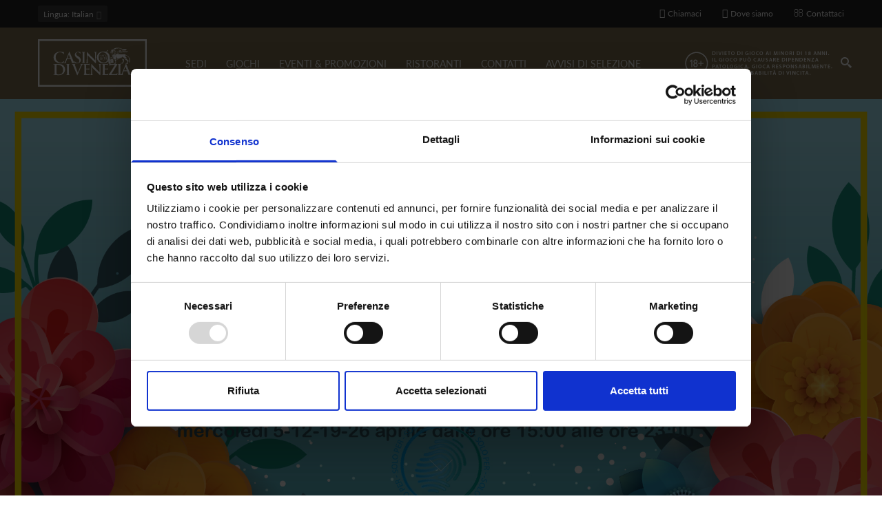

--- FILE ---
content_type: text/html; charset=utf-8
request_url: https://casinovenezia.it/it/eventi/jackpot-di-primavera
body_size: 12572
content:
<!DOCTYPE html>
<html  lang="it" dir="ltr"
  xmlns:og="http://ogp.me/ns#"
  xmlns:article="http://ogp.me/ns/article#"
  xmlns:book="http://ogp.me/ns/book#"
  xmlns:profile="http://ogp.me/ns/profile#"
  xmlns:video="http://ogp.me/ns/video#"
  xmlns:product="http://ogp.me/ns/product#">
<head>
  <meta name="facebook-domain-verification" content="4vzbyrm353q5j733gydgcthdiz9wiy" />
  <meta http-equiv="Content-Type" content="text/html; charset=utf-8" />
<link rel="shortcut icon" href="https://www.casinovenezia.it/sites/default/files/faviconcmv.png" type="image/png" />
<meta name="description" content="10 JACKPOT da 666,00 € lunedì 3-17 dalle ore 15:00 alle ore 23:00 martedì 4-11-18 dalle ore 15:00 alle ore 23:00 mercoledì 5-12-19-26 dalle ore 15:00 alle ore 23:00 Il sistema Jackpot Random è attivo su tutto il parco slot con esclusione delle roulette elettroniche e dei videopoker. Il Casinò di Venezia avrà la facoltà di sospendere l&#039;iniziativa in base a proprie insindacabili valutazioni, per qualsiasi ragione anche in corso di evento." />
<meta name="news_keywords" content="eventi, evento, event, events, venezia, venice" />
<meta name="generator" content="Drupal 7 (http://drupal.org)" />
<link rel="canonical" href="https://www.casinovenezia.it/it/eventi/jackpot-di-primavera" />
<link rel="shortlink" href="https://www.casinovenezia.it/it/node/1498" />
<meta property="og:site_name" content="Casinò di Venezia" />
<meta property="og:type" content="article" />
<meta property="og:url" content="https://www.casinovenezia.it/it/eventi/jackpot-di-primavera" />
<meta property="og:title" content="JACKPOT DI PRIMAVERA" />
<meta property="og:description" content="10 JACKPOT da 666,00 € lunedì 3-17 aprile dalle ore 15:00 alle ore 23:00 martedì 4-11-18 aprile dalle ore 15:00 alle ore 23:00 mercoledì 5-12-19-26 aprile dalle ore 15:00 alle ore 23:00 Il sistema Jackpot Random è attivo su tutto il parco slot con esclusione delle roulette elettroniche e dei videopoker. Il Casinò di Venezia avrà la facoltà di sospendere l&#039;iniziativa in base a proprie insindacabili valutazioni, per qualsiasi ragione anche in corso di evento." />
<meta property="og:updated_time" content="2023-03-31T14:38:43+02:00" />
<meta property="og:image:width" content="1200" />
<meta property="og:image:height" content="630" />
<meta property="article:published_time" content="2023-03-28T12:39:45+02:00" />
<meta property="article:modified_time" content="2023-03-31T14:38:43+02:00" />

  <title>JACKPOT DI PRIMAVERA | Casinò di Venezia</title>
	<meta http-equiv="X-UA-Compatible" content="IE=edge">
  <meta class="viewport" name="viewport" content="width=device-width, initial-scale=1.0">

  <style type="text/css" media="all">
@import url("https://www.casinovenezia.it/modules/system/system.base.css?t6xmzj");
@import url("https://www.casinovenezia.it/modules/system/system.messages.css?t6xmzj");
</style>
<style type="text/css" media="all">
@import url("https://www.casinovenezia.it/sites/all/modules/views_slideshow/views_slideshow.css?t6xmzj");
</style>
<style type="text/css" media="all">
@import url("https://www.casinovenezia.it/modules/comment/comment.css?t6xmzj");
@import url("https://www.casinovenezia.it/sites/all/modules/date/date_api/date.css?t6xmzj");
@import url("https://www.casinovenezia.it/sites/all/modules/date/date_popup/themes/datepicker.1.7.css?t6xmzj");
@import url("https://www.casinovenezia.it/modules/field/theme/field.css?t6xmzj");
@import url("https://www.casinovenezia.it/modules/node/node.css?t6xmzj");
@import url("https://www.casinovenezia.it/modules/user/user.css?t6xmzj");
@import url("https://www.casinovenezia.it/sites/all/modules/views/css/views.css?t6xmzj");
@import url("https://www.casinovenezia.it/sites/all/modules/ckeditor/css/ckeditor.css?t6xmzj");
</style>
<style type="text/css" media="all">
@import url("https://www.casinovenezia.it/sites/all/modules/ctools/css/ctools.css?t6xmzj");
@import url("https://www.casinovenezia.it/sites/all/modules/views_slideshow/contrib/views_slideshow_cycle/views_slideshow_cycle.css?t6xmzj");
@import url("https://www.casinovenezia.it/sites/all/modules/addtoany/addtoany.css?t6xmzj");
@import url("https://www.casinovenezia.it/sites/all/libraries/jquery-social-stream/css/dcsns_light.css?t6xmzj");
@import url("https://www.casinovenezia.it/sites/all/modules/jquery_social_stream/jquery_social_stream.css?t6xmzj");
</style>
<style type="text/css" media="all">
@import url("https://www.casinovenezia.it/sites/all/themes/progressive/css/font-awesome.min.css?t6xmzj");
@import url("https://www.casinovenezia.it/sites/all/themes/progressive/css/bootstrap.min.css?t6xmzj");
@import url("https://www.casinovenezia.it/sites/all/themes/progressive/css/video-js.min.css?t6xmzj");
@import url("https://www.casinovenezia.it/sites/all/themes/progressive/css/style.css?t6xmzj");
@import url("https://www.casinovenezia.it/sites/all/themes/progressive/css/responsive.css?t6xmzj");
@import url("https://www.casinovenezia.it/sites/all/themes/progressive/css/customizer/pages.css?t6xmzj");
@import url("https://www.casinovenezia.it/sites/all/themes/progressive/css/YTPlayer.css?t6xmzj");
@import url("https://www.casinovenezia.it/sites/all/themes/progressive/css/drupal.css?t6xmzj");
@import url("https://www.casinovenezia.it/sites/all/themes/progressive/css/ie/ie.css?t6xmzj");
@import url("https://www.casinovenezia.it/sites/all/themes/progressive/progressive_sub/css/responsive_cvc.css?t6xmzj");
@import url("https://www.casinovenezia.it/sites/all/themes/progressive/progressive_sub/css/slick.css?t6xmzj");
@import url("https://www.casinovenezia.it/sites/all/themes/progressive/progressive_sub/css/slick-theme.css?t6xmzj");
</style>
<style type="text/css" media="all">
@import url("https://www.casinovenezia.it/sites/default/files/fontyourface/font.css?t6xmzj");
@import url("https://www.casinovenezia.it/sites/default/files/fontyourface/local_fonts/casinoRegular-normal-normal/stylesheet.css?t6xmzj");
@import url("https://www.casinovenezia.it/sites/default/files/fontyourface/local_fonts/Montserrat_Light_Italic-oblique-normal/stylesheet.css?t6xmzj");
@import url("https://www.casinovenezia.it/sites/default/files/fontyourface/local_fonts/Montserrat_Medium-normal-normal/stylesheet.css?t6xmzj");
@import url("https://www.casinovenezia.it/sites/default/files/fontyourface/local_fonts/Montserrat_Regular-normal-normal/stylesheet.css?t6xmzj");
@import url("https://www.casinovenezia.it/sites/default/files/fontyourface/local_fonts/Montserrat_SemiBold-normal-normal/stylesheet.css?t6xmzj");
@import url("https://www.casinovenezia.it/sites/all/themes/progressive/css/customizer/home-pages-customizer.css?t6xmzj");
@import url("https://www.casinovenezia.it/sites/all/themes/progressive/progressive_sub/css/custom.css?t6xmzj");
</style>

  <!--[if lt IE 9]>
    <script src="https://oss.maxcdn.com/libs/html5shiv/3.7.0/html5shiv.js"></script>
    <script src="https://oss.maxcdn.com/libs/respond.js/1.4.2/respond.min.js"></script>
    <link rel='stylesheet' href="/sites/all/themes/progressive/progressive_sub/css/ie/ie8.css">
  <![endif]-->
      <meta name='B-verify' content='a5f31b1d2930f7f1ce85636c04c088b945f3d020' />
<script id="Cookiebot" src="https://consent.cookiebot.com/uc.js" data-cbid="7667d4b3-2e72-47bf-ad06-f4a243a6c990" data-blockingmode="auto" type="text/javascript"></script>
</head>
<body class="fixed-header html not-front not-logged-in no-sidebars page-node page-node- page-node-1498 node-type-eventi i18n-it hidden-top fixed-top">

  <noscript><iframe src="https://www.googletagmanager.com/ns.html?id=GTM-WLBFCNJ" height="0" width="0" style="display:none;visibility:hidden"></iframe></noscript>  <div class="page-box">
  <div class="page-box-content">
    <div class="main" role="main">

      
      <div  style="padding-top: 0px; padding-bottom: 0px; " class="nd-region">
  
       

      <div class = "container-fluid">

        <div  id="Header" class="row">     

          
                                          <div  class="col-md-12 " id="progressive_cms-menu">
                              
                                  <div id="block-progressive-cms-menu" class="widget block block-progressive-cms" >
  
        
  <div class = "block-content clearfix">
      <div id="top-box">
    <div class="container">
    <div class="row">
      <div class="col-xs-9 col-sm-5">

                  <div class="btn-group language btn-select">
            <a class="btn dropdown-toggle btn-default" role="button" data-toggle="dropdown" href="#">
              <span class="hidden-xs">Lingua</span><span class="visible-xs">Lang</span><!-- 
              -->: Italian              <span class="caret"></span>
            </a>
            <ul class="dropdown-menu"><li class="en first"><span class="language-link locale-untranslated" xml:lang="en" lang="en">English</span></li>
<li class="it active"><a href="/it/eventi/jackpot-di-primavera" class="language-link active" xml:lang="it" title="JACKPOT DI PRIMAVERA" lang="it">Italiano</a></li>
<li class="zh-hans last"><a href="/zh-hans/%E8%B5%84%E8%AE%AF/jackpot-di-primavera" class="language-link" xml:lang="zh-hans" title="JACKPOT DI PRIMAVERA" lang="zh-hans">简体中文</a></li>
</ul>          </div>
        
      </div>
      
      <div class="col-xs-3 col-sm-7">
      <div class="navbar navbar-inverse top-navbar top-navbar-right" role="navigation">
        <button type="button" class="navbar-toggle btn-navbar collapsed" data-toggle="collapse" data-target=".top-navbar .navbar-collapse">
          <span class="icon-bar"></span>
          <span class="icon-bar"></span>
          <span class="icon-bar"></span>
        </button>

        <nav class="collapse collapsing navbar-collapse" style="width: auto;">
          <ul class="nav navbar-nav navbar-right">
              <li>
                  <a  class="phone-call tagTelefono" href="#">
                      <i class="fa fa-mobile"></i>Chiamaci                  </a>

              </li>
              <li>
                  <a  href="/it/sedi">
                      <i class="fa fa-map-marker"></i>Dove siamo                  </a>
              </li>
              <li>
                  <a href="/it/contatti">
                      <i class="fa fa-envelope-o"></i>Contattaci                  </a>
              </li>
                                    
                                              </ul>
        </nav>
      </div>
      </div>
    </div>
    </div>
  </div>

<header class="header">
  <div class = "header-wrapper">
    <div class="container">
      <div class="row">
        <div class="col-xs-4 col-md-2 col-lg-2 logo-box">
        <div class="logo">
          <a href="/it">
           <img src="https://www.casinovenezia.it/sites/default/files/logo.svg" class="logo-img" alt="">
          </a>
        </div>
        </div><!-- .logo-box -->
        
        <div class="col-xs-8 col-md-10 col-lg-10 right-box">
        <div class="right-box-wrapper">
          <div class="col-xs-10 col-md-3 header-icons">
              <span class="alert_block">
                <p><a href="/it/giochi/probabilità-di-vincita"><img alt="" src="/sites/default/files/diciotto-2.png" style="width: 220px; height: 50px;" /></a></p>
              </span>
                          <div class="search-header hidden-600">
                <a href="#">
                <svg xmlns="http://www.w3.org/2000/svg" xmlns:xlink="http://www.w3.org/1999/xlink" x="0px" y="0px" width="16px" height="16px" viewBox="0 0 16 16" enable-background="new 0 0 16 16" xml:space="preserve">
                  <path d="M12.001,10l-0.5,0.5l-0.79-0.79c0.806-1.021,1.29-2.308,1.29-3.71c0-3.313-2.687-6-6-6C2.687,0,0,2.687,0,6
                  s2.687,6,6,6c1.402,0,2.688-0.484,3.71-1.29l0.79,0.79l-0.5,0.5l4,4l2-2L12.001,10z M6,10c-2.206,0-4-1.794-4-4s1.794-4,4-4
                  s4,1.794,4,4S8.206,10,6,10z"></path>
                  <!--<img src="/sites/all/themes/progressive/progressive_sub/img/png-icons/search-icon.png" alt="" width="16" height="16" style="vertical-align: top;">-->
                </svg>
                </a>
              </div>
            
                                  </div><!-- .header-icons -->
          
          <div class="primary">
          <div class="navbar navbar-default" role="navigation">
            <button type="button" class="navbar-toggle btn-navbar collapsed" data-toggle="collapse" data-target=".primary .navbar-collapse">
              <span class="text">Menu</span>
              <span class="icon-bar"></span>
              <span class="icon-bar"></span>
              <span class="icon-bar"></span>
            </button>
      
            <nav class="collapse collapsing navbar-collapse">
              <ul class="nav navbar-nav navbar-center">
                  <li class="tb-megamenu-item level-1 mega dropdown parent"  data-id="2260" data-level="1" data-type="menu_item" data-class="" data-xicon="" data-caption="" data-alignsub="" data-group="0" data-hidewcol="0" data-hidesub="0">
  <a href="/it/sedi"  class="dropdown-toggle">
        
    SEDI      </a>
  <ul  data-class="" data-width="400" style="width: 400px;" class="sub row tb-megamenu-submenu dropdown-menu mega-dropdown-menu nav-child">
  <li  data-class="" data-width="6" data-hidewcol="0" id="tb-megamenu-column-1" class="tb-megamenu-column col-md-6  mega-col-nav">
  <ul  class="tb-megamenu-subnav mega-nav level-1 items-2">
  <li class="tb-megamenu-item level-2 mega"  data-id="2285" data-level="2" data-type="menu_item" data-class="" data-xicon="" data-caption="" data-alignsub="" data-group="0" data-hidewcol="0" data-hidesub="0">
  <a href="/it/sedi/cavendramincalergi" >
        
    CA' VENDRAMIN CALERGI      </a>
  </li>

<li class="tb-megamenu-item level-2 mega"  data-id="2283" data-level="2" data-type="menu_item" data-class="" data-xicon="" data-caption="" data-alignsub="" data-group="0" data-hidewcol="0" data-hidesub="0">
  <a href="/it/sedi/canoghera" >
        
    CA' NOGHERA      </a>
  </li>
</ul>
</li>

<li  data-class="" data-width="6" data-hidewcol="" id="tb-megamenu-column-2" class="tb-megamenu-column col-md-6  mega-col-nav">
  <ul  class="tb-megamenu-subnav mega-nav level-1 items-4">
  <li class="tb-megamenu-item level-2 mega"  data-id="2287" data-level="2" data-type="menu_item" data-class="" data-xicon="" data-caption="" data-alignsub="" data-group="0" data-hidewcol="0" data-hidesub="0">
  <a href="/it/sedi/dresscode" >
        
    DRESS CODE      </a>
  </li>

<li class="tb-megamenu-item level-2 mega"  data-id="2290" data-level="2" data-type="menu_item" data-class="" data-xicon="" data-caption="" data-alignsub="" data-group="0" data-hidewcol="0" data-hidesub="0">
  <a href="/it/sedi/trasporti" >
        
    SERVIZI DI TRASPORTO      </a>
  </li>

<li class="tb-megamenu-item level-2 mega"  data-id="2357" data-level="2" data-type="menu_item" data-class="" data-xicon="" data-caption="" data-alignsub="" data-group="0" data-hidewcol="0" data-hidesub="0">
  <a href="/it/sedi/orari" >
        
    ORARI      </a>
  </li>

<li class="tb-megamenu-item level-2 mega"  data-id="2359" data-level="2" data-type="menu_item" data-class="" data-xicon="" data-caption="" data-alignsub="" data-group="0" data-hidewcol="0" data-hidesub="0">
  <a href="/it/sedi/dove-siamo" >
        
    DOVE SIAMO      </a>
  </li>
</ul>
</li>
</ul>
</li>

<li class="tb-megamenu-item level-1 mega dropdown parent"  data-id="2362" data-level="1" data-type="menu_item" data-class="" data-xicon="" data-caption="" data-alignsub="" data-group="0" data-hidewcol="0" data-hidesub="0">
  <a href="/it/giochi"  class="dropdown-toggle">
        
    GIOCHI      </a>
  <ul  data-class="" data-width="800" style="width: 800px;" class="sub row tb-megamenu-submenu dropdown-menu mega-dropdown-menu nav-child">
  <li  data-class="" data-width="4" data-hidewcol="0" id="tb-megamenu-column-3" class="tb-megamenu-column col-md-4  mega-col-nav">
  <ul  class="tb-megamenu-subnav mega-nav level-1 items-3">
  <li class="tb-megamenu-item level-2 mega menu-title"  data-id="2369" data-level="2" data-type="menu_item" data-class="menu-title" data-xicon="" data-caption="" data-alignsub="" data-group="0" data-hidewcol="0" data-hidesub="0">
  <a href="/it/giochi/giochi-ai-tavoli" >
        
    GIOCHI AI TAVOLI      </a>
  </li>

<li class="tb-megamenu-item level-2 mega menu-title"  data-id="2365" data-level="2" data-type="menu_item" data-class="menu-title" data-xicon="" data-caption="" data-alignsub="" data-group="0" data-hidewcol="0" data-hidesub="0">
  <a href="/it/giochi/giochi-elettronici" >
        
    GIOCHI ELETTRONICI      </a>
  </li>

<li class="tb-megamenu-item level-2 mega menu-title"  data-id="2373" data-level="2" data-type="menu_item" data-class="menu-title" data-xicon="" data-caption="" data-alignsub="" data-group="0" data-hidewcol="0" data-hidesub="0">
  <a href="https://www.casinoveneziaonline.it"  title="ON LINE">
        
    ON LINE      </a>
  </li>
</ul>
</li>

<li  data-class="" data-width="4" data-hidewcol="" id="tb-megamenu-column-4" class="tb-megamenu-column col-md-4  mega-col-nav">
  <ul  class="tb-megamenu-subnav mega-nav level-1 items-2">
  <li class="tb-megamenu-item level-2 mega"  data-id="2381" data-level="2" data-type="menu_item" data-class="" data-xicon="" data-caption="" data-alignsub="" data-group="0" data-hidewcol="0" data-hidesub="0">
  <a href="/it/giochi/probabilit%C3%A0-di-vincita" >
        
    PROBABILITÀ DI VINCITA      </a>
  </li>

<li class="tb-megamenu-item level-2 mega"  data-id="2384" data-level="2" data-type="menu_item" data-class="" data-xicon="" data-caption="" data-alignsub="" data-group="0" data-hidewcol="0" data-hidesub="0">
  <a href="/it/informagioco" >
        
    INFORMAGIOCO      </a>
  </li>
</ul>
</li>

<li  data-showblocktitle="0" data-class="" data-width="" data-hidewcol="" id="tb-megamenu-column-5" class="tb-megamenu-column col-md-  mega-col-nav">
  <div  data-type="block" data-block="block--31" class="tb-megamenu-block tb-block tb-megamenu-block">
  <div class="block-inner">
      <div id="block-block-31" class="widget block block-block" >
  
        
  <div class = "block-content clearfix">
    <a href="https://www.casinoveneziaonline.it/"><div class="header-logo-top">
</div></a>  </div>

  </div> <!-- /.block -->
  </div>
</div>
</li>
</ul>
</li>

<li class="tb-megamenu-item level-1 mega"  data-id="2255" data-level="1" data-type="menu_item" data-class="" data-xicon="" data-caption="" data-alignsub="" data-group="0" data-hidewcol="0" data-hidesub="0">
  <a href="/it/eventi"  title="Tutti gli eventi del Casinò di VEnezia">
        
    EVENTI & PROMOZIONI      </a>
  </li>

<li class="tb-megamenu-item level-1 mega dropdown parent"  data-id="2388" data-level="1" data-type="menu_item" data-class="" data-xicon="" data-caption="" data-alignsub="" data-group="0" data-hidewcol="0" data-hidesub="0">
  <a href="/it/ristorazione"  class="dropdown-toggle">
        
    RISTORANTI      </a>
  <ul  data-class="" data-width="" class="sub row tb-megamenu-submenu dropdown-menu mega-dropdown-menu nav-child">
  <li  data-class="" data-width="12" data-hidewcol="0" id="tb-megamenu-column-6" class="tb-megamenu-column megamenu-column-single  mega-col-nav">
  <ul  class="tb-megamenu-subnav mega-nav level-1 items-2">
  <li class="tb-megamenu-item level-2 mega"  data-id="2393" data-level="2" data-type="menu_item" data-class="" data-xicon="" data-caption="" data-alignsub="" data-group="0" data-hidewcol="0" data-hidesub="0">
  <a href="/it/ristorazione/ristorante-wagner" >
        
    RISTORANTE WAGNER      </a>
  </li>

<li class="tb-megamenu-item level-2 mega"  data-id="2390" data-level="2" data-type="menu_item" data-class="" data-xicon="" data-caption="" data-alignsub="" data-group="0" data-hidewcol="0" data-hidesub="0">
  <a href="/it/ristorazione/marcopolo" >
        
    RISTORANTE MARCO POLO      </a>
  </li>
</ul>
</li>
</ul>
</li>

<li class="tb-megamenu-item level-1 mega"  data-id="2399" data-level="1" data-type="menu_item" data-class="" data-xicon="" data-caption="" data-alignsub="" data-group="0" data-hidewcol="0" data-hidesub="0">
  <a href="/it/contatti" >
        
    CONTATTI      </a>
  </li>

<li class="tb-megamenu-item level-1 mega"  data-id="2902" data-level="1" data-type="menu_item" data-class="" data-xicon="" data-caption="" data-alignsub="" data-group="0" data-hidewcol="0" data-hidesub="0">
  <a href="https://www.casinovenezia.it/it/avvisi-di-selezione-e-news"  title="AVVISI DI SELEZIONE">
        
    AVVISI DI SELEZIONE      </a>
  </li>
              </ul>
            </nav>
          </div>
          </div><!-- .primary -->
        </div>
        </div>
        
        <div class="phone-active col-sm-9 col-md-9">
          <a href="#" class="close"><span>chiudi</span>×</a>
                    <span class="title">Chiamaci</span> <strong>+39 (041) 5297111</strong>
        </div>
        <div class="search-active col-sm-9 col-md-9">
          <a href="#" class="close"><span>chiudi</span>×</a>
          <form action="/it/eventi/jackpot-di-primavera" method="post" id="search-block-form" accept-charset="UTF-8"><div><div class="container-inline">
      <h2 class="element-invisible">Form di ricerca</h2>
    <div class="form-type-textfield form-item-search-block-form form-item form-group">
  <label class="element-invisible" for="edit-search-block-form--2">Cerca </label>
 <input title="Inserisci i termini da cercare." placeholder="Cerca qui" class="search-string form-control form-text form-control" type="text" id="edit-search-block-form--2" name="search_block_form" value="" size="15" maxlength="128" />
</div>
<button class="search-submit">
      <svg xmlns="http://www.w3.org/2000/svg" xmlns:xlink="http://www.w3.org/1999/xlink" x="0px" y="0px" width="16px" height="16px" viewBox="0 0 16 16" enable-background="new 0 0 16 16" xml:space="preserve">
        <path fill="#231F20" d="M12.001,10l-0.5,0.5l-0.79-0.79c0.806-1.021,1.29-2.308,1.29-3.71c0-3.313-2.687-6-6-6C2.687,0,0,2.687,0,6
        s2.687,6,6,6c1.402,0,2.688-0.484,3.71-1.29l0.79,0.79l-0.5,0.5l4,4l2-2L12.001,10z M6,10c-2.206,0-4-1.794-4-4s1.794-4,4-4
        s4,1.794,4,4S8.206,10,6,10z"></path>
      </image></svg>
      </button><div class="form-actions form-wrapper" id="edit-actions"><input class="btn form-submit" type="submit" id="edit-submit" name="op" value="Cerca" /></div><input type="hidden" name="form_build_id" value="form-bHcse-mK8L0h89xpe_uaR71lLSsMWnADM_-pK4g1-1E" />
<input type="hidden" name="form_id" value="search_block_form" />
</div>
</div></form>        </div>
      </div><!--.row -->
    </div>
  </div>
</header><!-- .header -->  </div>

  </div> <!-- /.block -->
                
                              </div>
                                    
          
                      
          
                      
          
                      
          
                      
          
                      
          
        </div>

      </div>

    
      </div>
    


      <div  style="padding-top: 0px; padding-bottom: 0px; " class="nd-region">
  
       

      <div class = "container-fluid">

        <div  id="TopPerEventiEGame" class="row">     

          
                      
          
                                          <div  class="col-md-12 " id="views-EventsTop-block">
                              
                                  <div id="block-views-eventstop-block" class="widget block block-views" >
  
      <div class="title-box title-h1" >
            <h1 class="title">EventsTop</h1>
          </div>
  
  <div class = "block-content clearfix">
    <div class="view view-EventsTop view-id-EventsTop view-display-id-block view-dom-id-c468b77c105217f5398a85b324dfc5f5">
        
  
  
          <div class="content-block">
  <section class="demo" id="section05"><a href="#sezione1"><span>.</span></a></section>
      
            <div  class = 'caption'>
    <img src="https://www.casinovenezia.it/sites/default/files/01jktot_Plasma.jpg"  alt="" title="">
    
  </div>
           
            <h4 class="TitoloHeader">EVENTO</h4>        </div>
  
  
  
  
  
  
  
</div>  </div>

  </div> <!-- /.block -->
                
                              </div>
                                    
          
                      
          
                      
          
                      
          
                      
          
        </div>

      </div>

    
      </div>
    


      <div  style="padding-top: 0px; padding-bottom: 0px; " class="nd-region">
  
       

      <div class = "container">

        <div  id="Content" class="row">     

          
                      
          
                      
          
                                          <div  id="content" class="col-xs-12 col-md-8 ">
                              
                                  <div id="block-system-main" class="widget block block-system" >
  
        
  <div class = "block-content clearfix">
    
  
    <h1 class = "">JACKPOT DI PRIMAVERA</h1>
    
    
    <ul class="links inline"><li class="addtoany first last"><span><span class="a2a_kit a2a_kit_size_30 a2a_target addtoany_list" id="da2a_1">
      <a class="a2a_button_facebook"></a>
<a class="a2a_button_twitter"></a>
      
      
    </span>
    <script type="text/javascript">
<!--//--><![CDATA[//><!--
if(window.da2a)da2a.script_load();
//--><!]]>
</script></span></li>
</ul>    <div class="wrapping-events-icons">
        <div class="colonnaEvento col-xs-4 col-md-4">
        <div class="events-icons-dove">
            <a href="#">
                <svg xmlns="http://www.w3.org/2000/svg" viewBox="0 0 23.32 33.3">
                    <defs><style>.cls-1{fill:#847552;}</style></defs>
                    <title>Dove</title>
                    <g id="Livello_2" data-name="Livello 2">
                        <g id="Livello_1-2" data-name="Livello 1">
                            <path class="cls-1" d="M19.91,3.42a11.66,11.66,0,0,0-16.49,0C-.66,7.49-1.17,15.16,2.32,19.8L11.66,33.3,21,19.82c3.5-4.66,3-12.33-1.08-16.41Zm.1,15.7-8.34,12L3.3,19.09C.14,14.88.6,8,4.28,4.28A10.45,10.45,0,0,1,19,4.28c3.68,3.68,4.13,10.6,1,14.84Zm0,0"/>
                            <path class="cls-1" d="M11.77,7.3A4.26,4.26,0,1,0,16,11.55,4.26,4.26,0,0,0,11.77,7.3Zm0,7.3a3,3,0,1,1,3-3,3,3,0,0,1-3,3Zm0,0"/>
                        </g>
                    </g>
                </svg>
            </a>
        </div>
            <div class="field field-name-field-where field-type-taxonomy-term-reference field-label-above"><b>DOVE<span class = "colon">:</span> </b><a href="/it/sede/ca-noghera">Ca&#039; Noghera</a></div>    </div>
    <div class="colonnaEvento col-xs-4 col-md-4">
        <div class="events-icons">
            <a href="#">
                <svg xmlns="http://www.w3.org/2000/svg" viewBox="0 0 28.14 28.14">
                    <defs><style>.cls-1{fill:#847552;stroke:#847552;stroke-miterlimit:10;stroke-width:0.25px;}</style></defs>
                    <title>Ora</title><g id="Livello_2" data-name="Livello 2">
                        <g id="Livello_1-2" data-name="Livello 1">
                            <path class="cls-1" d="M14.07.13A13.95,13.95,0,1,0,28,14.07,14,14,0,0,0,14.07.13Zm0,27a13,13,0,1,1,13-13,13,13,0,0,1-13,13Zm0,0"/>
                            <path class="cls-1" d="M14.07,2.91a.46.46,0,0,0-.47.47V14.07h-7a.47.47,0,0,0,0,.93h7.44a.47.47,0,0,0,.47-.47V3.38a.46.46,0,0,0-.47-.47Zm0,0"/>
                        </g>
                    </g>
                </svg>
            </a>
        </div>
        <b class="when_event">QUANDO</b>
                                <span style="margin-left: 15px;">Dal </span>03 Apr <span>al </span>26 Apr           
            </div>

        <div class="colonnaEvento col-xs-4 col-md-4">

                    </div>
    </div>


    <div class="content clearfix node-eventi">
      <div class="field field-name-body field-type-text-with-summary field-label-hidden"><p><strong>10 JACKPOT da 666,00 €</strong></p>
<p>lunedì 3-17 aprile dalle ore 15:00 alle ore 23:00<br />
martedì 4-11-18 aprile dalle ore 15:00 alle ore 23:00<br />
mercoledì 5-12-19-26 aprile dalle ore 15:00 alle ore 23:00</p>
<p><span style="font-size:10px;">Il sistema Jackpot Random è attivo su tutto il parco slot con esclusione delle roulette elettroniche e dei videopoker. Il Casinò di Venezia avrà la facoltà di sospendere l'iniziativa in base a proprie insindacabili valutazioni, per qualsiasi ragione anche in corso di evento.</span></p>
</div>    </div>

          <footer>
        <ul class="links inline"><li class="addtoany first last"><span><span class="a2a_kit a2a_kit_size_30 a2a_target addtoany_list" id="da2a_1">
      <a class="a2a_button_facebook"></a>
<a class="a2a_button_twitter"></a>
      
      
    </span>
    <script type="text/javascript">
<!--//--><![CDATA[//><!--
if(window.da2a)da2a.script_load();
//--><!]]>
</script></span></li>
</ul>      </footer>
    
        </div>

  </div> <!-- /.block -->
                
                              </div>
                                    
          
                                          <div  id="sidebar" class="col-md-3 hidden-xs hidden-sm sidebar contentRightSidebar">
                              
                                  <div id="block-jquery-social-stream-jquery-social-stream" class="widget block block-jquery-social-stream" >
  
        
  <div class = "block-content clearfix">
    <div id="block-jquery-social-stream-wrapper"  class="campaign-social-container">
  <div id="block-jquery-social-stream-header" class="campaign-social-header cinzel"></div>
  <div id="block-jquery-social-stream" class="campaign-social-content"></div>
  <div id="block-jquery-social-stream-footer" class="campaign-social-footer"></div>
</div>  </div>

  </div> <!-- /.block -->
  <div id="block-views-advertising-block" class="widget block block-views " >
  
      <div class="title-box title-h3" >
            <h3 class="title">DOVE MANGIARE</h3>
          </div>
  
  <div class = "block-content clearfix">
    <div class="view view-advertising view-id-advertising view-display-id-block view-dom-id-b402d029fe23929b59fa7158f1faddd9">
        
  
  
      
  <div class="skin-default">
    
    <div id="views_slideshow_cycle_main_advertising-block_1" class="views_slideshow_cycle_main views_slideshow_main"><div id="views_slideshow_cycle_teaser_section_advertising-block_1" class="views-slideshow-cycle-main-frame views_slideshow_cycle_teaser_section">
  <div id="views_slideshow_cycle_div_advertising-block_1_0" class="views-slideshow-cycle-main-frame-row views_slideshow_cycle_slide views_slideshow_slide views-row-1 views-row-first views-row-odd" >
  <div class="views-slideshow-cycle-main-frame-row-item views-row views-row-0 views-row-odd views-row-first">
    
  <div class="views-field views-field-field-immagineperpubblicit-">        <div class="field-content"><img src="https://www.casinovenezia.it/sites/default/files/styles/pubblicita/public/mp4.jpg?itok=53OQEQno" width="240" height="135" alt="Bar Ca&#039; Noghera" /></div>  </div>  
  <div class="views-field views-field-title">        <span class="field-content titoloADV"><a href="/it/content/marco-polo-bar">MARCO POLO BAR</a></span>  </div>  
  <div class="views-field views-field-body">        <div class="field-content"><p>Scopri l'eleganza del Marco Polo Bar a Ca' Noghera.</p>
</div>  </div>  
  <div class="views-field views-field-field-urlink">        <div class="field-content"><div class="more-link"><a href="http://www.casinovenezia.it/it/ristorazione/marcopolo">LEARN MORE</a><i class="ico"></i></div></div>  </div></div>
</div>
</div>
</div>
      </div>
  
  
  
  
  
  
  
</div>  </div>

  </div> <!-- /.block -->
  <div id="block-views-archive-block" class="widget block block-views " >
  
      <div class="title-box title-h3" >
            <h3 class="title">ARCHIVIO</h3>
          </div>
  
  <div class = "block-content clearfix">
    <div class="view view-archive view-id-archive view-display-id-block view-dom-id-1106d05482d3a527ebe56408ea49bac4">
        
  
  
      <div class="item-list">
  <ul class="views-summary">
      <li><a href="/it/archive/201711">Novembre 2017</a>
              (14)
          </li>
      <li><a href="/it/archive/201712">Dicembre 2017</a>
              (7)
          </li>
      <li><a href="/it/archive/201801">Gennaio 2018</a>
              (7)
          </li>
      <li><a href="/it/archive/201802">Febbraio 2018</a>
              (6)
          </li>
      <li><a href="/it/archive/201803">Marzo 2018</a>
              (7)
          </li>
      <li><a href="/it/archive/201804">Aprile 2018</a>
              (2)
          </li>
      <li><a href="/it/archive/201805">Maggio 2018</a>
              (4)
          </li>
      <li><a href="/it/archive/201806">Giugno 2018</a>
              (5)
          </li>
      <li><a href="/it/archive/201807">Luglio 2018</a>
              (3)
          </li>
      <li><a href="/it/archive/201808">Agosto 2018</a>
              (4)
          </li>
    </ul>
</div>
  
  
      <h2 class="element-invisible">Pagine</h2><div class="pagination-box"><div class="item-list"><ul class="pager pagination"><li class="pager-current active first"><span>1</span></li>
<li class="pager-item"><a title="Vai a pagina 2" href="/it/eventi/jackpot-di-primavera?page=1">2</a></li>
<li class="pager-item"><a title="Vai a pagina 3" href="/it/eventi/jackpot-di-primavera?page=2">3</a></li>
<li class="pager-item"><a title="Vai a pagina 4" href="/it/eventi/jackpot-di-primavera?page=3">4</a></li>
<li class="pager-item"><a title="Vai a pagina 5" href="/it/eventi/jackpot-di-primavera?page=4">5</a></li>
<li class="pager-item"><a title="Vai a pagina 6" href="/it/eventi/jackpot-di-primavera?page=5">6</a></li>
<li class="pager-item"><a title="Vai a pagina 7" href="/it/eventi/jackpot-di-primavera?page=6">7</a></li>
<li class="pager-item"><a title="Vai a pagina 8" href="/it/eventi/jackpot-di-primavera?page=7">8</a></li>
<li class="pager-item"><a title="Vai a pagina 9" href="/it/eventi/jackpot-di-primavera?page=8">9</a></li>
<li class="pager-next"><a href="/it/eventi/jackpot-di-primavera?page=1"><i class="fa fa-angle-right"></i></a></li>
<li class="pager-last last"><a href="/it/eventi/jackpot-di-primavera?page=8"><i class="fa fa-angle-double-right"></i></a></li>
</ul></div></div>  
  
  
  
  
</div>  </div>

  </div> <!-- /.block -->
  <div id="block-views-tassonomia-block" class="widget block block-views " >
  
      <div class="title-box title-h3" >
            <h3 class="title">CATEGORIA EVENTI</h3>
          </div>
  
  <div class = "block-content clearfix">
    <div class="view view-tassonomia view-id-tassonomia view-display-id-block view-dom-id-a03a1aa8a5b561b5f9df368b9b1d0243">
        
  
  
      <div class="item-list">    <ul>          <li class="views-row views-row-1 views-row-odd views-row-first">  
  <div class="views-field views-field-name">        <span class="field-content"><a href="/it/categoria/capodanno-cinese">Capodanno Cinese</a></span>  </div></li>
          <li class="views-row views-row-2 views-row-even">  
  <div class="views-field views-field-name">        <span class="field-content"><a href="/it/categoria/club-card">Club Card</a></span>  </div></li>
          <li class="views-row views-row-3 views-row-odd">  
  <div class="views-field views-field-name">        <span class="field-content"><a href="/it/categoria/event">Evento</a></span>  </div></li>
          <li class="views-row views-row-4 views-row-even">  
  <div class="views-field views-field-name">        <span class="field-content"><a href="/it/categoria/festivit%C3%A0">Festività</a></span>  </div></li>
          <li class="views-row views-row-5 views-row-odd views-row-last">  
  <div class="views-field views-field-name">        <span class="field-content"><a href="/it/categoria/show">Show</a></span>  </div></li>
      </ul></div>  
  
  
  
  
  
  
</div>  </div>

  </div> <!-- /.block -->
  <div id="block-views-tassonomia-block-1" class="widget block block-views " >
  
      <div class="title-box title-h3" >
            <h3 class="title">TAGS</h3>
          </div>
  
  <div class = "block-content clearfix">
    <div class="view view-tassonomia view-id-tassonomia view-display-id-block_1 view-dom-id-f3fdf8846b128b2df283361b1e8f90e6">
        
  
  
      <div class="widget tags">    <ul>          <li class="">  
  <div class="views-field views-field-name">        <span class="field-content"><a href="/it/tags/allure-cabaret">allure cabaret</a></span>  </div></li>
          <li class="">  
  <div class="views-field views-field-name">        <span class="field-content"><a href="/it/tags/cooking-show">cooking show</a></span>  </div></li>
          <li class="">  
  <div class="views-field views-field-name">        <span class="field-content"><a href="/it/tags/s-valentine">S. Valentino</a></span>  </div></li>
          <li class="">  
  <div class="views-field views-field-name">        <span class="field-content"><a href="/it/tags/ultra-jackpot">ultra jackpot</a></span>  </div></li>
      </ul></div>  
  
  
  
  
  
  
</div>  </div>

  </div> <!-- /.block -->
                
                              </div>
                                    
          
                      
          
                      
          
        </div>

      </div>

    
      </div>
    


      <footer  class="nd-region footer-top">
  
       

      <div class = "container">

        <div  id="Footer-Top" class="row">     

          
                      
          
                      
          
                      
          
                      
          
                                          <div  class="col-md-12 " id="block-29">
                              
                                  <div id="block-block-29" class="widget block block-block" >
  
      <div class="title-box title-h1" >
            <h1 class="title">FooterCMV</h1>
          </div>
  
  <div class = "block-content clearfix">
    <div  class = 'container'>
<div  class = 'firstLineFooter row' style = 'margin-top: 25px; padding-bottom: 25px;'>
<div  class = 'icone col-md-6'>
<div  class = 'title-box text-center' style = ' text-align:center;'><h2 class = "title">SEGUICI SU</h2></div>
<a  style = 'color: #847552; background-image: url("https://www.casinovenezia.it/sites/default/files/10b_0.jpg");' class = 'icon icon-60' href = 'https://www.facebook.com/casinovenezia'><i class = "fa fa-facebook-square"></i></a>
<a  style = 'color: #847552; background-image: url("https://www.casinovenezia.it/sites/default/files/10b_0.jpg");' class = 'icon icon-60' href = 'https://www.instagram.com/casinodivenezia/'><i class = "fa fa-instagram"></i></a>
<a  style = 'color: #847552; background-image: url("https://www.casinovenezia.it/sites/default/files/10b_0.jpg");' class = 'icon icon-60' href = 'https://twitter.com/casinovenezia'><i class = "fa fa-twitter-square"></i></a>
</div>
<div  class = 'col-md-6'>
<div  class = 'title-box text-center' style = ' text-align:center;'><h2 class = "title">CONTATTI</h2></div>
<div  class = 'iconeFooter container'>
<a  style = 'color: #ffffff;' class = 'livicon block' href = 'tel:+39.415297111' data-n="phone" data-s="24"
    data-c="#ffffff" data-hc="0" data-op="0"></a>+39 (0)41 5297111
</div>
<div  class = 'iconeFooter container'>
<a  style = 'color: #ffffff;' class = 'livicon block' href = '/it/contacts' data-n="mail" data-s="24"
    data-c="#ffffff" data-hc="0" data-op="0"></a>info@casinovenezia.it
</div>
<div  class = 'iconeFooter container'>
<a  style = 'color: #ffffff;' class = 'livicon block' href = '#' data-n="map" data-s="24"
    data-c="#ffffff" data-hc="0" data-op="0"></a>Cannaregio 2040, 30121 VENEZIA
</div>
</div>
</div>
<div  style = 'margin-top: 25px; text-align:center;' class = 'tagFooter row'>
<div  class = 'col-md-5'>
<div  class = 'text-center' style = ' text-align:center;'><h2 class = "title">SOCIETÀ TRASPARENTE</h2></div>
<p><a href="https://www.casinovenezia.it/it/societ%C3%A0-trasparente-casin%C3%B2-di-venezia-gioco-spa">Società trasparente Casinò di Venezia Gioco S.p.A</a></p>
<p><a href="https://www.casinovenezia.it/it/societ%C3%A0-trasparente-cmv-spa">Società trasparente CMV SPA</a></p>
<p><a href="https://www.casinovenezia.it/it/societ%C3%A0-trasparente-meeting-dining-srl" style="font-size:13px">Società trasparente Casinò di Venezia Meeting &amp; Dining Services S.r.l</a></p>

</div>
<div  class = 'col-md-2'>
<div  class = 'text-center' style = ' text-align:center;'><h2 class = "title">CASINÒ</h2></div>
<p><a href="/it/sedi">Sedi</a></p>
<p><a href="/it/giochi">Giochi</a></p>
<p><a href="/it/ristorazione">Ristoranti</a></p>
<p><a href="/it/eventi">Eventi &amp; Promozioni</a></p>
<p><a href="https://www.casinoveneziaonline.it">ON LINE</a></p>
<p><a href="/it/dichiarazione-di-accessibilit%C3%A0">Accessibilità</a></p>

</div>
<div  class = 'col-md-5'>
<div  class = 'text-center' style = ' text-align:center;'><h2 class = "title">CA' VENDRAMIN CALERGI</h2></div>
<p>	<a href="/it/museo-wagner">Museo Wagner</a></p>
<p>	<a href="/it/sedi/dove-siamo">Dove siamo</a></p>

<div  style = 'margin-top: 20px;'>
<div  class = 'text-center' style = ' text-align:center;'><h2 class = "title">CA' NOGHERA</h2></div>
<p>	<a href="/it/sedi/dove-siamo">Dove siamo</a></p>

</div>
</div>
</div>
<div  style = 'padding-bottom: 30px; margin-top: 25px;' class = 'tagFooter row'>
<div  class = 'col-md-5'>
<div  class = 'text-center' style = ' text-align:center;'><h2 class = "title">SERVIZI DI RISTORAZIONE</h2></div>
<p><a href="http://www.o-group.it" target="_blank">O-group</a></p>
<p> </p>

</div>
<div  class = 'col-md-2'>
<div  class = 'text-center' style = ' text-align:center;'><h2 class = "title">INFORMAGIOCO</h2></div>
<p>	<a href="/it/giochi/probabilità-di-vincita">Probabilità di vincita</a></p>
<p>	<a href="/it/informagioco">Informagioco</a><br />	 </p>

</div>
<div  class = 'col-md-5'>
<div  class = 'text-center' style = ' text-align:center;'><h2 class = "title">PRIVACY</h2></div>
<p><a href="/it/content/privacy-gruppo">Privacy</a></p>

<div  class = 'text-center' style = ' text-align:center;'><h2 class = "title">AVVISI DI SELEZIONE E NEWS</h2></div>
<p><a href="/it/bandi-di-gara">A</a><a href="/it/avvisi-di-selezione-e-news">vvisi di selezione e News</a></p>

</div>
</div>
</div>
   </div>

  </div> <!-- /.block -->
                
                              </div>
                                    
          
                      
          
        </div>

      </div>

    
      </footer>
    


      <footer  class="nd-region footer-bottom">
  
       

      <div class = "container">

        <div  id="Footer-Bottom" class="row">     

          
                      
          
                      
          
                      
          
                      
          
                      
          
                                          <div  class="col-md-12 " id="block-28">
                              
                                  <div id="block-block-28" class="widget block block-block" >
  
      <div class="title-box title-h1" >
            <h1 class="title">Copyright CMV</h1>
          </div>
  
  <div class = "block-content clearfix">
    <div class="policy">
<p><a href="https://www.iubenda.com/privacy-policy/633545">Privacy policy</a> - <a href="https://www.casinovenezia.it/it/cookie-policy">Cookie policy</a></p>
</div>
<p>Copyright © 2016 Casinò di Venezia Gioco S.p.A. - P.IVA 04134520271 - <span aria-hidden="true" class="glyphicon glyphicon-map-marker">C</span>annaregio 2040, 30121 Venezia - <span aria-hidden="true" class="glyphicon glyphicon-earphone">t</span>el. +39 (0)41 5297111</p>
  </div>

  </div> <!-- /.block -->
                
                              </div>
                                    
          
        </div>

      </div>

    
      </footer>
    


    </div>

  </div>
</div>
  <script src="//maps.googleapis.com/maps/api/js?key=AIzaSyBcrX-FIJ5vlaP2NtriKgQonjcp-7y_fxA" type="text/javascript"></script>
  <script type="text/javascript" src="https://www.casinovenezia.it/sites/default/files/js/js_DDw8Mi9Tmy8M64u_1yrkYSVtWW4Bu-KDf6o8ni-pUII.js"></script>
<script type="text/javascript" src="https://www.casinovenezia.it/sites/default/files/js/js_jGVQAd6ncss9ZunImQO9XQBCVZFe6O2Lq-U94LjxXGs.js"></script>
<script type="text/javascript" src="https://www.casinovenezia.it/sites/default/files/js/js_lboD8mxHbiFYKzdGkJi9JvFQWJGyCslzWjcNjvVR3X0.js"></script>
<script type="text/javascript" src="https://www.casinovenezia.it/sites/default/files/js/js_Bn-yQtYudu82xSapqmfd74CgpZt1tABTA0hEPhL2TMk.js"></script>
<script type="text/javascript">
<!--//--><![CDATA[//><!--
window.a2a_config=window.a2a_config||{};window.da2a={done:false,html_done:false,script_ready:false,script_load:function(){var a=document.createElement('script'),s=document.getElementsByTagName('script')[0];a.type='text/javascript';a.async=true;a.src='https://static.addtoany.com/menu/page.js';s.parentNode.insertBefore(a,s);da2a.script_load=function(){};},script_onready:function(){da2a.script_ready=true;if(da2a.html_done)da2a.init();},init:function(){for(var i=0,el,target,targets=da2a.targets,length=targets.length;i<length;i++){el=document.getElementById('da2a_'+(i+1));target=targets[i];a2a_config.linkname=target.title;a2a_config.linkurl=target.url;if(el){a2a.init('page',{target:el});el.id='';}da2a.done=true;}da2a.targets=[];}};(function ($){Drupal.behaviors.addToAny = {attach: function (context, settings) {if (context !== document && window.da2a) {if(da2a.script_ready)a2a.init_all('page');da2a.script_load();}}}})(jQuery);a2a_config.callbacks=a2a_config.callbacks||[];a2a_config.callbacks.push({ready:da2a.script_onready});a2a_config.templates=a2a_config.templates||{};var a2a_config = a2a_config || {};
    a2a_config.callbacks = a2a_config.callbacks || [];
    a2a_config.callbacks.push({
        share: function(data) {
            // Track shares in Google Analytics with Google Tag Manager
            dataLayer.push({
                'event': 'AddToAnyShare', 
                'socialNetwork': 'AddToAny', 
                'socialAction': data.service, 
                'socialTarget': data.url
            });
        }
    });
//--><!]]>
</script>
<script type="text/javascript" src="https://www.casinovenezia.it/sites/default/files/js/js_LLZkRKVucV6zd0Ej38hulqS99pHO3AVnCoodfymMz5c.js"></script>
<script type="text/javascript" src="https://use.typekit.com/gwr5nop.js"></script>
<script type="text/javascript">
<!--//--><![CDATA[//><!--
try{Typekit.load();}catch(e){}
//--><!]]>
</script>
<script type="text/javascript" src="https://www.casinovenezia.it/sites/default/files/js/js_NRyjnH_jB7ZlesL-3XbzFA-LKZUjzNsJFDz0tKR5HCw.js"></script>
<script type="text/javascript">
<!--//--><![CDATA[//><!--
jQuery.extend(Drupal.settings, {"basePath":"\/","pathPrefix":"it\/","ajaxPageState":{"theme":"progressive_sub","theme_token":"Pfc_xYMwkIURNvfDSMXOEuwjPZOzRkNA-fQPZTWpK1U","js":{"0":1,"public:\/\/google_tag\/language\/google_tag.it.script.js":1,"sites\/all\/modules\/jquery_update\/replace\/jquery\/1.10\/jquery.min.js":1,"misc\/jquery-extend-3.4.0.js":1,"misc\/jquery-html-prefilter-3.5.0-backport.js":1,"misc\/jquery.once.js":1,"misc\/drupal.js":1,"sites\/all\/modules\/views_slideshow\/js\/views_slideshow.js":1,"public:\/\/languages\/it_y4U3qItqXiVGV1M7Q2G-5nAUVahnFCqclCRdTgsIa2E.js":1,"sites\/all\/libraries\/jquery.cycle\/jquery.cycle.all.js":1,"sites\/all\/modules\/views_slideshow\/contrib\/views_slideshow_cycle\/js\/views_slideshow_cycle.js":1,"1":1,"sites\/all\/libraries\/jquery-social-stream\/js\/jquery.social.stream.1.6.1.js":1,"sites\/all\/modules\/jquery_social_stream\/jquery_social_stream.js":1,"https:\/\/use.typekit.com\/gwr5nop.js":1,"2":1,"sites\/all\/themes\/progressive\/js\/bootstrap.min.js":1,"sites\/all\/themes\/progressive\/js\/jquery.touchSwipe.min.js":1,"sites\/all\/themes\/progressive\/js\/jquery.imagesloaded.min.js":1,"sites\/all\/themes\/progressive\/js\/jquery.appear.js":1,"sites\/all\/themes\/progressive\/js\/jquery.easing.1.3.js":1,"sites\/all\/themes\/progressive\/js\/jquery.fancybox.pack.js":1,"sites\/all\/themes\/progressive\/js\/isotope.pkgd.min.js":1,"sites\/all\/themes\/progressive\/js\/pixastic.custom.js":1,"sites\/all\/themes\/progressive\/js\/jquery.selectBox.min.js":1,"sites\/all\/themes\/progressive\/js\/jquery.royalslider.min.js":1,"sites\/all\/themes\/progressive\/js\/jquery.tubular.1.0.js":1,"sites\/all\/themes\/progressive\/js\/masonry.pkgd.min.js":1,"sites\/all\/themes\/progressive\/js\/morris.min.js":1,"sites\/all\/themes\/progressive\/js\/raphael.min.js":1,"sites\/all\/themes\/progressive\/js\/video.js":1,"sites\/all\/themes\/progressive\/js\/livicons-customizer-1.4.js":1,"sites\/all\/themes\/progressive\/js\/SmoothScroll.js":1,"sites\/all\/themes\/progressive\/js\/jquery.mb.YTPlayer.js":1,"sites\/all\/themes\/progressive\/js\/main.js":1,"sites\/all\/themes\/progressive\/js\/drupal.js":1,"sites\/all\/themes\/progressive\/progressive_sub\/js\/cvc.js":1,"sites\/all\/themes\/progressive\/progressive_sub\/js\/slick.js":1,"sites\/all\/themes\/progressive\/progressive_sub\/js\/turn.js":1,"sites\/all\/themes\/progressive\/progressive_sub\/js\/jquery.flurry.min.js":1},"css":{"modules\/system\/system.base.css":1,"modules\/system\/system.messages.css":1,"sites\/all\/modules\/views_slideshow\/views_slideshow.css":1,"modules\/comment\/comment.css":1,"sites\/all\/modules\/date\/date_api\/date.css":1,"sites\/all\/modules\/date\/date_popup\/themes\/datepicker.1.7.css":1,"modules\/field\/theme\/field.css":1,"modules\/node\/node.css":1,"modules\/user\/user.css":1,"sites\/all\/modules\/views\/css\/views.css":1,"sites\/all\/modules\/ckeditor\/css\/ckeditor.css":1,"sites\/all\/modules\/ctools\/css\/ctools.css":1,"sites\/all\/modules\/views_slideshow\/contrib\/views_slideshow_cycle\/views_slideshow_cycle.css":1,"sites\/all\/modules\/addtoany\/addtoany.css":1,"sites\/all\/libraries\/jquery-social-stream\/css\/dcsns_light.css":1,"sites\/all\/modules\/jquery_social_stream\/jquery_social_stream.css":1,"sites\/all\/themes\/progressive\/css\/font-awesome.min.css":1,"sites\/all\/themes\/progressive\/css\/bootstrap.min.css":1,"sites\/all\/themes\/progressive\/css\/video-js.min.css":1,"sites\/all\/themes\/progressive\/css\/style.css":1,"sites\/all\/themes\/progressive\/css\/responsive.css":1,"sites\/all\/themes\/progressive\/css\/customizer\/pages.css":1,"sites\/all\/themes\/progressive\/css\/YTPlayer.css":1,"sites\/all\/themes\/progressive\/css\/drupal.css":1,"sites\/all\/themes\/progressive\/css\/ie\/ie.css":1,"sites\/all\/themes\/progressive\/progressive_sub\/css\/responsive_cvc.css":1,"sites\/all\/themes\/progressive\/progressive_sub\/css\/slick.css":1,"sites\/all\/themes\/progressive\/progressive_sub\/css\/slick-theme.css":1,"sites\/default\/files\/fontyourface\/font.css":1,"public:\/\/fontyourface\/local_fonts\/casinoRegular-normal-normal\/stylesheet.css":1,"public:\/\/fontyourface\/local_fonts\/Montserrat_Light_Italic-oblique-normal\/stylesheet.css":1,"public:\/\/fontyourface\/local_fonts\/Montserrat_Medium-normal-normal\/stylesheet.css":1,"public:\/\/fontyourface\/local_fonts\/Montserrat_Regular-normal-normal\/stylesheet.css":1,"public:\/\/fontyourface\/local_fonts\/Montserrat_SemiBold-normal-normal\/stylesheet.css":1,"sites\/all\/themes\/progressive\/css\/customizer\/home-pages-customizer.css":1,"sites\/all\/themes\/progressive\/progressive_sub\/css\/custom.css":1}},"viewsSlideshow":{"advertising-block_1":{"methods":{"goToSlide":["viewsSlideshowPager","viewsSlideshowSlideCounter","viewsSlideshowCycle"],"nextSlide":["viewsSlideshowPager","viewsSlideshowSlideCounter","viewsSlideshowCycle"],"pause":["viewsSlideshowControls","viewsSlideshowCycle"],"play":["viewsSlideshowControls","viewsSlideshowCycle"],"previousSlide":["viewsSlideshowPager","viewsSlideshowSlideCounter","viewsSlideshowCycle"],"transitionBegin":["viewsSlideshowPager","viewsSlideshowSlideCounter"],"transitionEnd":[]},"paused":0}},"viewsSlideshowCycle":{"#views_slideshow_cycle_main_advertising-block_1":{"num_divs":1,"id_prefix":"#views_slideshow_cycle_main_","div_prefix":"#views_slideshow_cycle_div_","vss_id":"advertising-block_1","effect":"scrollUp","transition_advanced":1,"timeout":4000,"speed":700,"delay":0,"sync":1,"random":0,"pause":1,"pause_on_click":0,"play_on_hover":0,"action_advanced":0,"start_paused":0,"remember_slide":0,"remember_slide_days":1,"pause_in_middle":0,"pause_when_hidden":0,"pause_when_hidden_type":"full","amount_allowed_visible":"","nowrap":0,"pause_after_slideshow":0,"fixed_height":1,"items_per_slide":1,"wait_for_image_load":1,"wait_for_image_load_timeout":3000,"cleartype":0,"cleartypenobg":0,"advanced_options":"{}"}},"urlIsAjaxTrusted":{"\/it\/eventi\/jackpot-di-primavera":true},"jQuerySocialStream":{"block-jquery-social-stream":{"module":"jquery_social_stream","delta":"jquery_social_stream","title":"","feeds":{"facebook":{"id":"","intro":"Posted to wall","out":"intro,thumb,title,text,user,share","comments":"3","image_width":"6","feed":"feed","icon":"facebook.png","url":"\/js\/jquery_social_stream\/facebook"},"twitter":{"id":"","retweets":"0","replies":"0","intro":"Tweeted","search":"Tweeted","out":"intro,text,user,share","images":"","icon":"twitter.png","url":"\/js\/jquery_social_stream\/twitter"},"google":{"id":"","intro":"Shared","out":"intro,thumb,title,text,share","image_height":"90","image_width":"90","shares":"1","api_key":""},"youtube":{"id":"casinoveneziaonline\/UCKeEZcArB-q_VwiB_uNKfCA","intro":"Uploaded,Favorite,New Video","search":"Search","out":"intro,thumb,title,text,share","feed":"uploads,favorites,newsubscriptionvideos","thumb":"default","api_key":"AIzaSyCp-1JdvRc-JhZKdG11porCE3LjY_4Sfk0"},"flickr":{"id":"","out":"intro,thumb,title,text,share","lang":"en-us"},"delicious":{"id":"","intro":"Bookmarked","out":"intro,thumb,title,text,user,share"},"pinterest":{"id":"","intro":"","out":"intro,thumb,title,text,user,share"},"rss":{"id":"","intro":"Posted","out":"intro,thumb,title,text,share","text":"contentSnippet"},"lastfm":{"id":"","intro":"","out":"intro,thumb,title,text,user,share","feed":"recenttracks,lovedtracks,replytracker"},"dribbble":{"id":"","intro":"","out":"intro,thumb,title,text,user,share","feed":"shots,likes"},"vimeo":{"id":"","intro":"","out":"intro,thumb,title,text,user,share","feed":"likes,videos,appears_in,all_videos,albums,channels,groups","thumb":"medium","stats":"1"},"stumbleupon":{"id":"","intro":"","out":"intro,thumb,title,text,user,share","feed":"favorites,reviews"},"deviantart":{"id":"","intro":"","out":"intro,thumb,title,text,user,share"},"tumblr":{"id":"","intro":"","out":"intro,title,text,user,share","thumb":"100","video":"250"},"instagram":{"id":"!344115443","intro":"Posted","search":"Search","out":"intro,thumb,text,user,share,meta","comments":"0","likes":"0","thumb":"low_resolution","accessToken":"344115443.6734bf8.f6a67e3f50a747668fe7e8cb79b696ae","redirectUrl":"www.casinovenezia.it","clientId":"6734bf80a23e46199bd06a84fe181d48"}},"regions":{"progressive_sub":"sidebar"},"visibility":"0","pages":"","roles":{"1":0,"2":0,"3":0},"custom":"0","types":{"contenitorepagina":0,"dove_puoi_giocare":0,"eventi":0,"gallery":0,"game":0,"istituzionale":0,"orari_di_apertura":0,"page":0,"probabilit_di_vincita":0,"pubblicit_":0,"sede":0,"slot":0,"webform":0},"visibility__active_tab":"edit-path","submit":"Salva blocco","translate":"Salva e traduci","form_build_id":"form--L1LBwjx-_bnhABYpqz2Z62FAZE8BsJ4oSwE8LiMa1w","form_token":"R_WtZYIvtaimzjpXIF2eDWTTFTOCzIk_T_jCMfC6gN0","form_id":"block_admin_configure","i18n_mode":0,"languages":{"en":0,"it":0,"zh-hans":0},"op":"Salva blocco","remove":"","twitterId":"","max":"limit","days":"30","limit":"5","external":"1","speed":"300","height":"420","wall":"0","order":"date","filter":"1","controls":"0","rotate":{"direction":"up","delay":"4000"},"cache":"0","theme":"light_1","container":"dcsns","cstream":"stream","content":"dcsns-content","iconPath":"\/sites\/all\/libraries\/jquery-social-stream\/images\/dcsns-light\/","imagePath":"\/sites\/all\/libraries\/jquery-social-stream\/images\/dcsns-light\/","debug":"0"}},"theme_path":"sites\/all\/themes\/progressive","progressive":{"mobile_menu_toggle":1,"gmap_key":"AIzaSyBcrX-FIJ5vlaP2NtriKgQonjcp-7y_fxA"},"ubercart_currency":null});
//--><!]]>
</script>
  <script type="text/javascript">
<!--//--><![CDATA[//><!--
da2a.targets=[
{title:"JACKPOT DI PRIMAVERA",url:"https:\/\/www.casinovenezia.it\/it\/eventi\/jackpot-di-primavera"}];
da2a.html_done=true;if(da2a.script_ready&&!da2a.done)da2a.init();da2a.script_load();
//--><!]]>
</script>

  
<script type="text/javascript" src="/_Incapsula_Resource?SWJIYLWA=719d34d31c8e3a6e6fffd425f7e032f3&ns=2&cb=1656289428" async></script></body>
</html>

--- FILE ---
content_type: text/css
request_url: https://www.casinovenezia.it/sites/default/files/fontyourface/font.css?t6xmzj
body_size: 188
content:
h1, h4,h4 a, h5 a, .labelWW, h5, h6, h6 a, .more-link a, .panel-title a,.image_overlay .description, .views-field-field-tipogioco, .TitoloHeader, .titleViewFooter, b, .title-box .title, .archivio h2 a,.page-taxonomy #Content h2 a,#sidebar #block-block-24 .description,.titolo_pubblicta,.titoloADV a,.fontMDSlider { font-family: 'casinoRegular'; font-style: normal; font-weight: normal; }
p, #Footer-Top h3 { font-family: 'lato'; font-style: normal; font-weight: 500; }
span, a, td, th, label { font-family: 'lato'; font-style: normal; font-weight: 400; }
menuRistoLightItalic { font-family: 'Montserrat-Light-Italic'; font-style: oblique; font-weight: normal; }
menuRistoMedium { font-family: 'Montserrat-Medium'; font-style: normal; font-weight: normal; }
menuRistoRegular { font-family: 'Montserrat-Regular'; font-style: normal; font-weight: normal; }
menuRistoSemiBold { font-family: 'Montserrat-SemiBold'; font-style: normal; font-weight: normal; }
#Footer-Top a, #Footer-Top p, .webform-client-form, #block-block-42 .block-content, #Footer-Top h2,.fourBlockTitle, h3 { font-family: 'sofia-pro'; font-style: normal; font-weight: 400; }


--- FILE ---
content_type: text/css
request_url: https://www.casinovenezia.it/sites/all/libraries/jquery-social-stream/css/dcsns_light.css?t6xmzj
body_size: 2341
content:
@import 'https://file.myfontastic.com/n6vo44Re5QaWo8oCKShBs7/icons.css';

/* Reset */
.dcsns ul, .dcsns li {
	padding: 0; 
	margin: 0; 
	list-style: none!important;
	background: none;
}

/* Main styles */
.socicon {
  position: relative;
  top: 1px;
  display: inline-block;
  font-family: 'socicon';
  font-style: normal;
  font-weight: normal;
  line-height: 1;
  -webkit-font-smoothing: antialiased;
}
.socicon:empty{
    width: 1em;
}

[class^="socicon-"]:before,
[class*=" socicon-"]:before {
  font-family: "socicon" !important;
  font-style: normal !important;
  font-weight: normal !important;
  font-variant: normal !important;
  text-transform: none !important;
  speak: none;
  line-height: 1;
  -webkit-font-smoothing: antialiased;
  -moz-osx-font-smoothing: grayscale;
}


.socicon {font-size: 20px; color: #fff;}
.dcsns-li .socicon {position: absolute; bottom: 6px; left: 10px; z-index: 3; top: auto;}
.dcsns-toolbar .socicon {color: #777;}
.dcsns-toolbar .filter a:hover .socicon {color: #fff;}


/* Feeds */
.dcsns {
	background: #E5E5E5;
    border-radius: 7px;
	-webkit-border-radius: 7px; 
	-moz-border-radius: 7px; 
    color: #444;
    list-style: none outside none;
    margin: 0;
    padding: 10px 10px 0;
}
.dcsns-content {
	position: relative;
	overflow: hidden;
	padding: 0;
	margin: 0 0 5px 0;
	border-radius: 5px; 
	-webkit-border-radius: 5px; 
	-moz-border-radius: 5px; 
}
.dcsns-loading {
	background: url(../images/loading_light.gif) no-repeat 0 0;
	height: 24px;
	padding: 6px 0 0 30px;
	position: absolute;
	top: 10px;
	left: 10px;
}
.stream p {
	margin: 0;
	padding: 0;
}
.stream li a {
	color: #2DB6E8;
}
.stream li {
	padding: 0;
	position: relative;
    font-size: 11px;
	color: #444;
	background: #fff;
    border: 1px solid #D3D3D3;
	border-radius: 5px; 
	-webkit-border-radius: 5px; 
	-moz-border-radius: 5px;
    margin-bottom: 4px;
	font-family: Arial, sans-serif;
	line-height: 1.35em;
}
.stream li .inner {
	padding: 10px 10px 0 10px;
	margin: 0;
	position: relative;
	line-height: 1.5em;
}
.stream li .icon {
	position: absolute;
	left: 8px;
	bottom: 5px;
	z-index: 2;
	height: 20px;
}
.stream li .clear {
	clear: both;
}

/* Content blocks */
.stream li .section-intro {
	clear: both;
	display: block;
	font-style: italic;
	padding: 8px 0 5px 40px;
	margin: 0;
	height: 19px;
	color: #fff;
	border-radius: 0 0 5px 5px; 
	-webkit-border-radius: 0 0 5px 5px;  
	-moz-border-radius: 0 0 5px 5px; 
}
.stream li .section-intro a {
	text-decoration: underline;
	margin-right: 3px;
	color: #fff;
}
.stream li .section-title {
	display: block;
	font-weight: bold;
	margin-bottom: 3px;
	font-size: 12px;
	color: #555;
}
.stream li .section-title a {
	color: #555;
}
.stream li .section-title a:hover {
	color: #2DB6E8;
}
.stream li .section-thumb {
	float: left;
	margin: 0 7px 0 0;
	max-width: 99%;
}
.stream li .section-thumb img {
	border: 1px solid #ccc;
	padding: 1px;
	background: #fff;
	max-width: 99%;
}
.stream li .section-text {
	display: block;
	margin-bottom: 3px;
}
.stream li .section-text br {
	display: block;
}
.stream li .section-user {
	clear: both;
	display: block;
	font-style: italic;
	margin: 0 8px 5px 0;
	display: block;
	float: left;
	padding: 5px 0 5px 15px;
	line-height: 12px;
	background: url(../images/profile.png) no-repeat 0 5px;
}
.stream li .meta {
	display: block;
	font-size: 90%;
	color: #999;
}
.stream li .meta span {
	margin: 0 8px 5px 0;
	display: block;
	float: left;
	padding: 0 0 0 15px;
	line-height: 12px;
}
.meta span.shares {
	background: url(../images/shares.png) no-repeat 0 0;
	padding-left: 20px;
}
.meta span.views {
	background: url(../images/views.png) no-repeat 0 0;
	padding-left: 18px;
}
.meta span.likes {
	background: url(../images/likes.png) no-repeat 0 0;
	padding-left: 16px;
}
.meta span.comments {
	background: url(../images/comments.png) no-repeat 0 0;
}
.meta span.users {
	background: url(../images/users.png) no-repeat 0 0;
}
.meta span.videos {
	background: url(../images/videos.png) no-repeat 0 0;
	padding-left: 16px;
}
.stream li .section-meta {
	display: block;
	margin: 0;
	padding: 0;
	clear: both;
}
.stream li .meta.item-comments {
	padding: 0 0 0 35px;
	margin: 0 0 5px 0;
	min-height: 30px;
	position: relative;
	clear: both;
	line-height: 1.3em;
}
.stream li .meta.item-comments img {
	position: absolute;
	left: 0;
	top: 0;
	width: 30px;
}
.stream li .meta.item-likes {
	padding: 0;
	width: 100%;
	overflow: hidden;
	clear: both;
	line-height: 1.3em;
}
.stream li .meta.item-likes img {
	float: left;
	margin: 0 5px 5px 0;
	width: 30px;
	border: 1px solid #ddd;
	padding: 1px;
	background: #fff;
}
.stream li.dcsns-error {
	color: #990000;
}
.stream li .section-share {
	display: block;
	margin: 0 0 5px 0;
	padding: 4px 0 0;
	float: right;
}
.stream li .section-share a {
	display: block;
	width: 16px;
	height: 16px;
	float: left;
	margin: 0 2px 0 0;
	background: url(../images/share.png) no-repeat 0 0;
}
.stream li .section-share a.share-twitter {
	background-position: 0 -16px;
}
.stream li .section-share a.share-reply {
	background-position: 0 -32px;
}
.stream li .section-share a.share-retweet {
	background-position: 0 -48px;
}
.stream li .section-share a.share-favorite {
	background-position: 0 -64px;
}
.stream li .section-share a.share-google {
	background-position: 0 -80px;
}
.stream li .section-share a.share-linkedin {
	background-position: 0 -96px;
}
.stream li .section-share a.share-facebook:hover {
	background-position: -16px 0;
}
.stream li .section-share a.share-twitter:hover {
	background-position: -16px -16px;
}
.stream li .section-share a.share-reply:hover {
	background-position: -16px -32px;
}
.stream li .section-share a.share-retweet:hover {
	background-position: -16px -48px;
}
.stream li .section-share a.share-favorite:hover {
	background-position: -16px -64px;
}
.stream li .section-share a.share-google:hover {
	background-position: -16px -80px;
}
.stream li .section-share a.share-linkedin:hover {
	background-position: -16px -96px;
}
.stream li.dcsns-twitter .section-share .share-facebook, .stream li.dcsns-twitter .section-share .share-google, .stream li.dcsns-twitter .section-share .share-linkedin, .stream li.dcsns-twitter .section-share .share-twitter {
	display:none;
}
/* Toolbar */
.dcsns-toolbar {
	padding: 5px 80px 5px 0;
	position: relative;
	border-radius: 5px; 
	-webkit-border-radius: 5px; 
	-moz-border-radius: 5px; 
}
/* Filter */
.dcsns .filter {
	padding: 0;
	margin: 0;
}
.dcsns .filter li {
	display: inline-block;
	background: none;
	padding: 0;
	margin: 0 2px 0 0;
	height: 24px;
	width: 24px;
}
.dcsns .filter li a {
	padding: 2px;
	margin: 0;
	display: block;
	float: left;
	height: 20px;
	width: 20px;
}
.dcsns .filter li a .socicon {
	font-size: 18px;
}
.dcsns .filter li img {
	margin: 0;
	height: 22px;
}
/* Controls */
.dcsns .controls {
	position: absolute;
	right: 0;
	top: 7px;
	height: 22px;
	padding: 0;
	z-index: 12;
}
.dcsns .controls li {
	display: inline;
	background: none;
}
.dcsns .controls a {
	display: block;
	width: 22px;
	height: 22px;
	float: left;
	margin: 0 0 0 2px;
	background: url(../images/controls.png) no-repeat 0 0;
}
.dcsns .controls .prev {
	background-position: -44px 0;
}
.dcsns .controls .next {
	background-position: -66px 0;
}
.dcsns .controls .play {
	background-position: 0 0;
}
.dcsns .controls .pause {
	background-position: -22px 0;
}
.dcsns .controls .prev:hover {
	background-position: -44px -22px;
}
.dcsns .controls .next:hover {
	background-position: -66px -22px;
}
.dcsns .controls .play:hover {
	background-position: 0 -22px;
}
.dcsns .controls .pause:hover {
	background-position: -22px -22px;
}

/* feeds network specific styles */
.stream li.dcsns-rss .section-intro, .filter .f-rss a:hover {
	background-color: #FF9800;
}
.stream li.dcsns-flickr .section-intro, .filter .f-flickr a:hover {
	background-color: #f90784;
}
.stream li.dcsns-delicious .section-intro, .filter .f-delicious a:hover {
	background-color: #3271CB;
}
.stream li.dcsns-twitter .section-intro, .filter .f-twitter a:hover {
	background-color: #4ec2dc;
}
.stream li.dcsns-facebook .section-intro, .filter .f-facebook a:hover {
	background-color: #3b5998;
}
.stream li.dcsns-google .section-intro, .filter .f-google a:hover {
	background-color: #2d2d2d;
}
.stream li.dcsns-youtube .section-intro, .filter .f-youtube a:hover {
	background-color: #DF1F1C;
}
.stream li.dcsns-pinterest .section-intro, .filter .f-pinterest a:hover {
	background-color: #CB2528;
}
.stream li.dcsns-lastfm .section-intro, .filter .f-lastfm a:hover {
	background-color: #C90E12;
}
.stream li.dcsns-dribbble .section-intro, .filter .f-dribbble a:hover {
	background-color: #F175A8;
}
.stream li.dcsns-vimeo .section-intro, .filter .f-vimeo a:hover {
	background-color: #4EBAFF;
}
.stream li.dcsns-stumbleupon .section-intro, .filter .f-stumbleupon a:hover {
	background-color: #EB4924;
}
.stream li.dcsns-deviantart .section-intro, .filter .f-deviantart a:hover {
	background-color: #EB4924;
}
.stream li.dcsns-tumblr .section-intro, .filter .f-tumblr a:hover {
	background-color: #365472;
}
.stream li.dcsns-instagram .section-intro, .filter .f-instagram a:hover {
	background-color: #413A33;
}
/* Facebook */
.stream li.dcsns-facebook .section-text img {
	margin: 0 7px 5px 0;
	float: left;
	border: 1px solid #ddd;
	padding: 1px;
	background: #fff;
	max-width: 98%;
}
.stream li.dcsns-facebook .section-text-fb a {
	display:none;
}
.stream li.dcsns-facebook .meta {
	display: block;
	clear: both;
}
.stream li.dcsns-facebook .meta.item-comments {
	padding: 0;
	min-height: auto;
}
.stream li.dcsns-facebook .meta.item-comments a {
	display: block;
	margin: 0 0 2px 0;
}
.stream li.dcsns-facebook .share-facebook {
	display: none;
}
/* twitter */
.stream li.dcsns-twitter .section-thumb {
	margin-top: 3px;
}
.stream li.dcsns-twitter .section-user {
	padding: 0;
	background: none;
}
.stream li.dcsns-twitter .section-text img {
	margin: 5px 0 0;
	border: 1px solid #ddd;
	padding: 1px;
	background: #fff;
	max-width: 99%;
}
.stream li.dcsns-twitter a {
	color: #38AEAE;
}
.stream li.dcsns-twitter .section-intro a, .stream li.dcsns-twitter .section-intro a:hover {
	color: #fff;
}
.stream li.dcsns-twitter .section-intro span a {
	text-decoration: none;
	margin-left: 0;
}
.stream li.dcsns-twitter .section-intro span a:hover {
	text-decoration: underline;
}
.stream li.dcsns-twitter a:hover {
	color: #38AEAE;
	text-decoration: underline;
}
.stream li.dcsns-twitter .twitter-user {
	margin-bottom: 2px;
	display: block;
}
.stream li.dcsns-twitter .twitter-user a {
	color: #999;
	line-height: 1.35em;
}
.stream li.dcsns-twitter .twitter-user a:hover {
	color: #999;
	text-decoration: none;
}
.stream li.dcsns-twitter .twitter-user a strong{
	color: #444;
}
.stream li.dcsns-twitter .twitter-user a:hover strong {
	color: #38AEAE;
	text-decoration: underline;
}
/* google */
.stream li.dcsns-google .section-title {
	margin-bottom: 5px;
}
.stream li.dcsns-google .meta span.plusones {
	padding-left: 0;
}
/* vimeo */
.dcsns .stream li.dcsns-vimeo .section-title {
	display: block;
	clear: both;
}
.stream li.dcsns-vimeo .section-text {
	margin-bottom: 5px;
}
.stream li.dcsns-vimeo .section-text .meta {
	padding-top: 5px;
}
.stream li.dcsns-vimeo .logo {
	margin-bottom: 3px;
}
/** Flickr **/
.stream li.dcsns-flickr .section-thumb {
	margin: 0;
}
/* Pinterest */
.stream li.dcsns-pinterest .section-thumb {
	display: block;
}
.stream li.dcsns-pinterest .section-text {
	clear: both;
}
/* dribbble */
.stream li.dcsns-dribbble .inner img {
	margin-bottom: 5px;
}
/* lastfm */
.stream li.dcsns-lastfm .section-title {
	background: url(../images/tracks.png) no-repeat 0 0;
	padding-left: 17px;
	margin-bottom: 0;
}
/* deviantart */
.stream li.dcsns-deviantart .section-thumb {
	display: block;
	float: none;
}
.stream li.dcsns-deviantart .section-thumb img {
	max-width: 250px;
}
/* tumblr */
.stream li.dcsns-tumblr .section-text img {
	margin: 0 7px 5px 0;
	float: left;
	border: 1px solid #ddd;
	padding: 1px;
	background: #fff;
	max-width: 99%;
}
.stream li.dcsns-tumblr .track {
	display: block;
	background: url(../images/tracks.png) no-repeat 0 5px;
	padding: 5px 0 0 17px;
	margin-bottom: 0;
}
/* instagram */
.stream li.dcsns-instagram .section-title {
	font-weight: normal;
	clear: both;
}
.stream li.dcsns-instagram .section-thumb img {
	margin-bottom: 10px;
}
.stream li.dcsns-instagram .section-meta {
	clear: both;
	margin-bottom: 5px;
}
.stream li.dcsns-instagram .section-meta .meta .comments, .stream li.dcsns-instagram .section-meta .meta .likes {
	margin: 0 0 5px 0;
	padding-top: 5px;
	background-position: 0px 5px;
	float: none;
	font-size: 100%;
	font-weight: bold;
}

--- FILE ---
content_type: text/css
request_url: https://www.casinovenezia.it/sites/all/modules/jquery_social_stream/jquery_social_stream.css?t6xmzj
body_size: -174
content:
.region-content .dcsns ul {
  margin: 0;
  padding: 0;
}

--- FILE ---
content_type: text/css
request_url: https://www.casinovenezia.it/sites/all/themes/progressive/css/style.css?t6xmzj
body_size: 35740
content:
/*
Theme Name: Progressive
Theme URI: http://template.progressive.itembridge.com/
Author: InfoStyle
Author URI: http://themeforest.net/user/InfoStyle
Description: Progressive responsive theme
Version: 2.2.1
License: ThemeForest Regular & Extended License
License URI: http://themeforest.net/licenses/regular_extended
*/

@charset "utf-8";

/******************************************************************************
  General
*******************************************************************************/
@-webkit-keyframes fadeIn {
  0% {
    opacity: 0;
  }

  100% {
    opacity: 1;
  }
}

@keyframes fadeIn {
  0% {
    opacity: 0;
  }

  100% {
    opacity: 1;
  }
}

@-webkit-keyframes fadeOut {
  0% {
    opacity: 1;
  }

  100% {
    opacity: 0;
  }
}

@keyframes fadeOut {
  0% {
    opacity: 1;
  }

  100% {
    opacity: 0;
  }
}

* {
  border-color: #e1e1e1;
  border-style: solid;
  border-width: 0;
  zoom: 1;
  -webkit-tap-highlight-color: rgba(0, 0, 0, 0);
}

*:focus {
  outline: none !important;
}

html,
body {
  height: 100%;
}

.full-height {
  height: 100%;
}

body {
  font-family: 'Arimo', sans-serif;
  height: 100%;
  line-height: 1.6;
  -webkit-appearance: none;
  -webkit-font-smoothing: antialiased;
  overflow-x: hidden;
}

body.loaded {
  overflow-x: inherit;
}

.scroll-width {
  height: 150px;
  left: 0;
  overflow: hidden;
  position: absolute;
  visibility: hidden;
  top: 0;
  width: 200px;
}

.scroll-width div {
  height: 200px;
  width: 100%;
}

input,
button,
select,
textarea {
  font-family: 'Arimo', sans-serif;
}

.page-box {
  min-height: 100%;
  height: auto !important;
  height: 100%;
}

.page-box-content {
  padding-bottom: 310px;
}

img {
  max-width: 100%;
  height: auto;
}

svg image {
  display: none;
}

/* Text */
a {
  color: #2e5481;
}

a:visited {
  color: #7996b7;
}

a:active {
  color: #000;
}

a.no-border,
.no-border a {
  color: #7f7f7f;
  text-decoration: none;
  -webkit-transition: color .2s linear;
  transition: color .2s linear;
}

a.no-border:hover,
.no-border a:hover {
  color: #1e1e1e;
  text-decoration: none;
  -webkit-transition: color .2s linear;
  transition: color .2s linear;
}

.white a.no-border,
.white .no-border a {
  color: #fff;
  color: rgba(255, 255, 255, .8);
}

.white a.no-border:hover,
.white .no-border a:hover {
  color: #fff;
}

h1,
h2,
h3,
h4,
h5,
h6 {
  font-weight: bold;
  line-height: 1.3;
  margin: 0 0 22px;
  text-rendering: optimizelegibility;
}

.light {
  font-weight: normal;
}

h1 {
  font-size: 48px;
}

h2 {
  font-size: 40px;
}

h3 {
  font-size: 32px;
}

h4 {
  font-size: 26px;
}

h5 {
  font-size: 20px;
}

h6 {
  font-size: 16px;
}

p {
  margin-bottom: 22px;
}

p:last-child {
  margin-bottom: 0;
}

address {
  font-size: 13px;
}

.white,
.icon.white {
  color: #fff;
}

.muted,
.icon.muted {
  color: #555;
}

.text-warning,
.text-warning:visited,
a.text-warning:hover,
.icon.text-warning {
  color: #f89406;
}

.text-error,
.text-error:visited,
a.text-error:hover,
.icon.text-error {
  color: #c10841;
}

.text-info,
.text-info:visited,
a.text-info:hover,
.icon.text-info {
  color: #0098ca;
}

.text-success,
.text-success:visited,
a.text-success:hover,
.icon.text-success {
  color: #738d00;
}

.bg-white {
  background: #fff !important;
}

.bg-muted {
  background: #555 !important;
}

.bg-primary {
  background: #428bca !important;
}

.bg-warning {
  background: #f89406 !important;
}

.bg-error,
.bg-danger {
  background: #c10841 !important;
}

.bg-info {
  background: #0098ca !important;
}

.bg-success {
  background: #738d00 !important;
}

.border-muted {
  border-color: #555 !important;
}

.border-warning {
  border-color: #f89406 !important;
}

.border-error {
  border-color: #c10841 !important;
}

.border-info {
  border-color: #0098ca !important;
}

.border-success {
  border-color: #738d00 !important;
}

.border-grey {
  border-color: #777 !important;
}

hr {
  border: 0;
  border-top: 1px solid #e1e1e1;
  border-top: 1px solid rgba(0, 0, 0, .1);
  border-bottom: 0 none;
  margin: 40px 0;
}

hr.dotted {
  border-style: dotted;
  border-top-width: 1px;
}

hr.dashed {
  border-style: dashed;
  border-top-width: 1px;
}

hr.double {
  border-style: double;
  border-top-width: 3px;
}

hr.shadow {
  border: 0 none;
  margin-bottom: 30px;
  overflow: hidden;
  padding-top: 10px;
  position: relative;
}

hr.shadow:after {
  bottom: 10px;
  -webkit-border-radius: 100%;
  -moz-border-radius: 100%;
  border-radius: 100%;
  -webkit-box-shadow: 0 0 10px rgba(0, 0, 0, 0.8);
  box-shadow: 0 0 10px rgba(0, 0, 0, 0.8);
  content: "";
  height: 20px;
  left: 5%;
  position: absolute;
  right: 5%;
  z-index: -1;
}

hr.no-line {
  border: 0 none;
  height: 1px;
}

hr.margin-bottom {
  margin-top: 0;
}

hr.margin-top {
  margin-bottom: 0;
}

ul,
ol {
  padding: 0 0 0 60px;
  margin: 0 0 22px 0;
}

.text-small {
  font-size: 12px;
  line-height: 18px;
}

.lead {
  margin-bottom: 26px;
  font-size: 16px;
  line-height: 24px;
}

.label-success,
.badge-success {
  background-color: #8aa902;
}

.label-primary,
.badge-primary {
  background-color: #048ce2;
}

.label-info,
.badge-info {
  background-color: #02a9e0;
}

.label-warning,
.badge-warning {
  background-color: #f89406;
}

.label-danger,
.badge-danger {
  background-color: #c10841;
}

.help-block {
  margin-top: -10px;
  margin-bottom: 15px;
}

.caret {
  color: #777;
  border: 0 none;
  height: 6px;
  width: 9px;
}

.caret:before {
  content: "\f107";
  display: block;
  font-family: FontAwesome;
  font-style: normal;
  font-weight: normal;
  line-height: 6px;
  -webkit-font-smoothing: antialiased;
  -moz-osx-font-smoothing: grayscale;
  height: 6px;
  position: absolute;
  width: 9px;
}

.open .caret {
  color: #777;
}

.btn .caret {
  margin: -2px 0 0;
}

.btn-group .caret {
  color: #fff;
}

.dropup .caret,
.navbar-fixed-bottom .dropdown .caret {
  border: 0 none;
}

.dropup .caret:before,
.navbar-fixed-bottom .dropdown .caret:before {
  content: "\f106";
}

.btn.dropdown-toggle,
.btn.dropdown-toggle:hover,
.btn.dropdown-toggle:focus {
  outline: none;
}

nav ul {
  list-style: none;
  margin: 0;
  padding: 0;
}

.rating-box {
  background-image: url("../img/svg/rating.svg"), none;
  background-repeat: no-repeat;
  background-position: 0 0;
  height: 12px;
  width: 73px;
}

.rating-box .rating {
  height: 12px;
  margin: 0;
  overflow: hidden;
  padding: 0;
  width: 73px;
}

.rating-box .rating * {
  vertical-align: top;
}

.prising-info .rating-box .rating svg polygon {
  fill: #01a5db;
}

.pricing-success .rating-box .rating svg polygon {
  fill: #84a200;
}

.pricing-error .rating-box .rating svg polygon {
  fill: #d40746;
}

.switches a {
  background: #d8dee3;
  -webkit-border-radius: 5px;
  -moz-border-radius: 5px;
  border-radius: 5px;
  display: inline-block;
  //display: block;
  //float: left;
  height: 10px;
  margin: 0 5px;
  text-indent: -9999px;
  vertical-align: top;
  width: 10px;
}

.switches a.selected {
  background-color: #41474c;
  background-image: -webkit-linear-gradient(bottom, #41474c, #6a7279);
  background-image: -moz-linear-gradient(bottom, #41474c, #6a7279);
  background-image: -o-linear-gradient(bottom, #41474c, #6a7279);
  background-image: -ms-linear-gradient(bottom, #41474c, #6a7279);
  background-image: linear-gradient(to top, #41474c, #6a7279);
}

.switches a span {
  display: none;
}

.close,
.close:visited {
  float: none;
  font-size: 16px;
  font-weight: normal;
  line-height: 16px;
  color: #7f7f7f;
  position: relative;
  text-shadow: none;
  opacity: 1;
  filter: alpha(opacity=100);
  vertical-align: top;
  -webkit-transition: color .2s linear;
  transition: color .2s linear;
}

.close:hover,
.close:focus {
  color: #1e1e1e;
  opacity: 1;
  filter: alpha(opacity=100);
  -webkit-transition: color .2s linear;
  transition: color .2s linear;
}

.close span {
  display: inline-block;
  font-size: 12px;
  font-family: Arial;
  line-height: 12px;
  margin-top: 2px;
  vertical-align: top;
}

.product-remove,
.product-remove:visited {
  color: #7f7f7f;
  height: 16px;
  text-decoration: none;
  width: 16px;
  -webkit-transition: color .2s linear;
  transition: color .2s linear;
}

.product-remove:hover {
  color: #1e1e1e;
  -webkit-transition: color .2s linear;
  transition: color .2s linear;
}

.product-remove path {
  fill: currentColor;
  -webkit-transition: all .2s linear;
  transition: all .2s linear;
}

.product-remove i {
  font-size: 16px;
}

a.edit {
  color: #707070;
  font-size: 12px;
  text-decoration: none;
  -webkit-transition: opacity .2s linear;
  transition: opacity .2s linear;
}

a.edit:hover {
  color: #707070;
  opacity: 0.8;
  filter: alpha(opacity=80);
  -webkit-transition: opacity .2s linear;
  transition: opacity .2s linear;
}

a.edit i:before {
  font-style: italic;
  line-height: 9px;
  margin: 0;
}

.map-box iframe {
  border: 0 none;
  -webkit-border-radius: 5px;
  -moz-border-radius: 5px;
  border-radius: 5px;
  width: 100%;
}

.map-box img {
  max-width: inherit;
}

.map-canvas {
  height: 400px;
}

.map-canvas * {
  border: 0 none;
}

.map-content {
  width: 200px;
}

.map-content .title {
  font-size: 16px;
  margin-bottom: 10px;
}

/* Alert */
.alert {
  background-color: #555;
  border: 0 none;
  -webkit-border-radius: 0;
  -moz-border-radius: 0;
  border-radius: 0;
  color: #fff;
  min-height: 34px;
  margin-bottom: 22px;
  overflow: hidden;
  padding: 20px;
  position: relative;
  text-shadow: none;
  -webkit-transition: opacity .3s linear;
  transition: opacity .3s linear;
}

.alert-black {
  background-color: #1e1e1e;
}

.alert-success {
  background-color: #738d00;
}

.alert-danger {
  background-color: #c10841;
}

.alert-info {
  background-color: #0098ca;
}

.alert-warning {
  background-color: #f89406;
}

.alert .alert-link {
  color: #fff;
  color: rgba(255, 255, 255, .7);
}

.alert .alert-link:hover {
  color: #fff;
}

.alert .close {
  color: #fff;
  line-height: 22px;
  position: absolute;
  right: 10px;
  top: 9px;
}

.alert .alert-icon {
  display: block;
  float: left;
  margin: 0 20px 0 0;
}

.alert .alert-icon:before {
  font-size: 34px;
}

.alert.alert-border {
  background: none;
  border: 1px solid #e1e1e1;
  color: #1e1e1e;
}

.alert.alert-border .close {
  color: #1e1e1e;
}

.alert.alert-border.alert-black {
  background: none;
  border: 1px solid #1e1e1e;
}

.alert.alert-border.alert-success {
  background: none;
  border: 1px solid #738d00;
}

.alert.alert-border.alert-danger {
  background: none;
  border: 1px solid #c10841;
}

.alert.alert-border.alert-warning {
  background: none;
  border: 1px solid #f89406;
}

.alert.alert-border.alert-info {
  background: none;
  border: 1px solid #0098ca;
}

/* Tooltip */
.tooltip.left {
  margin-left: -12px;
}

#tooltip {
  border: 1px solid #e1e1e1;
  background-color: #f7f7f7;
  padding: 5px;
  position: absolute;
  z-index: 3000;
}

#tooltip h3,
#tooltip div {
  margin: 0;
}

.text-warning+.tooltip .tooltip-inner {
  background-color: #c09853;
}

.text-warning+.tooltip.top .tooltip-arrow {
  border-top-color: #c09853;
}

.text-warning+.tooltip.right .tooltip-arrow {
  border-right-color: #c09853;
}

.text-warning+.tooltip.left .tooltip-arrow {
  border-left-color: #c09853;
}

.text-warning+.tooltip.bottom .tooltip-arrow {
  border-bottom-color: #c09853;
}

.text-error+.tooltip .tooltip-inner {
  background-color: #c10841;
}

.text-error+.tooltip.top .tooltip-arrow {
  border-top-color: #c10841;
}

.text-error+.tooltip.right .tooltip-arrow {
  border-right-color: #c10841;
}

.text-error+.tooltip.left .tooltip-arrow {
  border-left-color: #c10841;
}

.text-error+.tooltip.bottom .tooltip-arrow {
  border-bottom-color: #c10841;
}

.text-info+.tooltip .tooltip-inner {
  background-color: #0098ca;
}

.text-info+.tooltip.top .tooltip-arrow {
  border-top-color: #0098ca;
}

.text-info+.tooltip.right .tooltip-arrow {
  border-right-color: #0098ca;
}

.text-info+.tooltip.left .tooltip-arrow {
  border-left-color: #0098ca;
}

.text-info+.tooltip.bottom .tooltip-arrow {
  border-bottom-color: #0098ca;
}

.text-success+.tooltip .tooltip-inner {
  background-color: #738d00;
}

.text-success+.tooltip.top .tooltip-arrow {
  border-top-color: #738d00;
}

.text-success+.tooltip.right .tooltip-arrow {
  border-right-color: #738d00;
}

.text-success+.tooltip.left .tooltip-arrow {
  border-left-color: #738d00;
}

.text-success+.tooltip.bottom .tooltip-arrow {
  border-bottom-color: #738d00;
}

/* Popover */
.popover {
  border: 1px solid #ccc;
  -webkit-border-radius: 3px;
  -moz-border-radius: 3px;
  border-radius: 3px;
  -webkit-box-shadow: 0 0 5px rgba(0, 0, 0, .15);
  -moz-box-shadow: 0 0 5px rgba(0, 0, 0, .15);
  box-shadow: 0 0 5px rgba(0, 0, 0, .15);
}

/* List Group */
a.list-group-item,
a.list-group-item:hover,
a.list-group-item:focus {
  -webkit-transition: background-color .3s linear, color .3s linear;
  transition: background-color .3s linear, color .3s linear;
}

.list-group-item-success {
  background-color: #738d00;
  border: 0 none;
  color: #fff;
}

.list-group-item-info {
  background-color: #0098ca;
  border: 0 none;
  color: #fff;
}

.list-group-item-warning {
  background-color: #f89406;
  border: 0 none;
  color: #fff;
}

.list-group-item-danger {
  background-color: #c10841;
  border: 0 none;
  color: #fff;
}

a.list-group-item-success,
a.list-group-item-info,
a.list-group-item-warning,
a.list-group-item-danger {
  color: #fff;
}

a.list-group-item-success:hover,
a.list-group-item-success:focus {
  background-color: #819819;
  color: rgba(255, 255, 255, .7);
}

a.list-group-item-info:hover,
a.list-group-item-info:focus {
  background-color: #19A2CF;
  color: rgba(255, 255, 255, .7);
}

a.list-group-item-warning:hover,
a.list-group-item-warning:focus {
  background-color: #F99F1F;
  color: rgba(255, 255, 255, .7);
}

a.list-group-item-danger:hover,
a.list-group-item-danger:focus {
  background-color: #C72154;
  color: rgba(255, 255, 255, .7);
}

.list-group-item .badge {
  margin-top: 2px;
}

/* Forms */
form {
  margin-bottom: 22px;
}

label {
  font-weight: bold;
  margin: 0 0 3px;
}

.required {
  color: #c3293a;
  display: inline-block;
  font-size: 14px;
}

.selectBox,
.form-control {
  border: 1px solid #e1e1e1;
  -webkit-box-shadow: 0 1px #fff, inset 0 1px 4px rgba(0, 0, 0, .15);
  -moz-box-shadow: 0 1px #fff, inset 0 1px 4px rgba(0, 0, 0, .15);
  box-shadow: 0 1px #fff, inset 0 1px 4px rgba(0, 0, 0, .15);
  -webkit-border-radius: 3px;
  -moz-border-radius: 3px;
  border-radius: 3px;
  font-size: 12px;
  height: 40px;
  line-height: 22px;
  margin-bottom: 22px;
  min-height: 40px;
  padding: 8px 12px;
  /*-webkit-appearance: none;*/
  width: 100%;
}

.selectBox:hover,
.form-control:hover {
  border-color: #ccc;
  text-decoration: none;
}

.selectBox.selectBox-menuShowing,
.form-control:focus {
  -webkit-box-shadow: 0 0 10px rgba(46, 84, 129, .3);
  -moz-box-shadow: 0 0 10px rgba(46, 84, 129, .3);
  box-shadow: 0 0 10px rgba(46, 84, 129, .3);
  border: solid 1px #839bb7;
  outline: none;
  -webkit-transition:
    border linear .2s,
    box-shadow linear .2s;
  -moz-transition:
    border linear .2s,
    box-shadow linear .2s;
  transition:
    border linear .2s, box-shadow linear .2s;
}

textarea.form-control {
  height: 100px;
  max-width: 100%;
}

.selectBox {
  max-width: 100%;
  width: 100% !important;
}

.radio,
.checkbox {
  font-weight: normal;
  margin: 0 0 8px;
  min-height: 18px;
  padding-left: 20px;
}

.new-radio,
.new-checkbox {
  background: #fff;
  border: 1px solid #ccc;
  -webkit-border-radius: 2px;
  -moz-border-radius: 2px;
  border-radius: 2px;
  cursor: pointer;
  float: left;
  height: 15px;
  margin: 2px 0 0 -20px;
  position: absolute;
  width: 15px;
}

.new-checkbox.checked {
  background-color: #c10841;
}

.new-radio {
  -webkit-border-radius: 7px;
  -moz-border-radius: 7px;
  border-radius: 7px;
  height: 14px;
  width: 14px;
}

.new-radio input[type="radio"],
.new-checkbox input[type="checkbox"] {
  cursor: pointer;
  height: 100%;
  margin: 0;
  opacity: 0;
  filter: alpha(opacity=0);
  position: absolute;
  vertical-align: top;
  width: 100%;
}

.new-checkbox svg {
  display: none;
  height: 18px;
  margin: -3px 0 0 -2px;
  width: 18px;
}

.new-checkbox svg polygon {
  fill: #1e1e1e;
}

.new-checkbox.checked svg {
  display: block;
}

.new-radio span {
  -webkit-border-radius: 3px;
  -moz-border-radius: 3px;
  border-radius: 3px;
  display: block;
  height: 6px;
  margin: 3px 0 0 3px;
  width: 6px;
}

.new-radio.checked span {
  background: #1e1e1e;
}

.new-radio.disabled,
.new-checkbox.disabled {
  opacity: .5;
  filter: alpha(opacity=50);
}

.form-search .radio,
.form-search .checkbox,
.form-inline .radio,
.form-inline .checkbox {
  padding-left: 20px;
}

.form-search .radio input[type="radio"],
.form-search .checkbox input[type="checkbox"],
.form-inline .radio input[type="radio"],
.form-inline .checkbox input[type="checkbox"] {
  margin-left: -20px;
}

.selectBox::-webkit-scrollbar,
.selectBox-dropdown-menu::-webkit-scrollbar {
  background: #f2f2f2;
  width: 10px;
}

.selectBox::-webkit-scrollbar-thumb,
.selectBox-dropdown-menu::-webkit-scrollbar-thumb {
  border-width: 1px 1px 1px 2px;
  background-color: #839bb7;
  width: 5px;
}

.selectBox {
  background: #fff;
  cursor: pointer;
  position: relative;
  text-decoration: none;
}

.selectBox:hover,
.selectBox:focus,
button {
  outline: none;
  text-decoration: none;
}

.selectBox-label {
  box-sizing: border-box;
  -moz-box-sizing: border-box;
  -webkit-box-sizing: border-box;
  color: #555;
  display: block;
  max-width: 100%;
  padding: 0 25px 0 0;
  overflow: hidden;
  text-overflow: ellipsis;
  white-space: nowrap;
  width: 100%;
}

.selectBox-arrow {
  background: url("../img/svg/select.svg") 50% 50% no-repeat;
  border-radius: 0 3px 3px 0;
  -moz-border-radius: 0 3px 3px 0;
  -khtml-border-radius: 0 3px 3px 0;
  height: 100%;
  left: auto;
  overflow: hidden;
  position: absolute;
  right: 0;
  top: 0;
  width: 32px;
}

.selectBox-dropdown-menu {
  background: #fff;
  -webkit-border-radius: 0 0 5px 5px;
  -moz-border-radius: 0 0 5px 5px;
  border-radius: 0 0 5px 5px;
  -webkit-box-shadow: 0 0 10px rgba(46, 84, 129, .3);
  -moz-box-shadow: 0 0 10px rgba(46, 84, 129, .3);
  box-shadow: 0 0 10px rgba(46, 84, 129, .3);
  border: solid 1px #839bb7;
  outline: none;
  -webkit-transition:
    border linear .2s,
    box-shadow linear .2s;
  -moz-transition:
    border linear .2s,
    box-shadow linear .2s;
  -o-transition:
    border linear .2s,
    box-shadow linear .2s;
  transition:
    border linear .2s,
    box-shadow linear .2s;
  color: #5f5f5f;
  font-size: 12px;
  list-style: none;
  margin: 0;
  max-height: 117px;
  overflow-y: auto;
  padding: 0;
  position: absolute;
  -webkit-animation: fadeIn 0.5s;
  animation: fadeIn 0.5s;
}

.selectBox-options li {
  display: block;
}

.selectBox-options li a {
  color: #1e1e1e;
  cursor: pointer;
  display: block;
  line-height: 1.5;
  padding: 2px 2px 2px 16px;
  margin: 0;
  min-height: 23px;
  text-decoration: none;
  -webkit-transition: all .2s linear;
  transition: all .2s linear;
}

.selectBox-options li+li a {
  border-top: 1px solid #839bb7;
}

.selectBox-options li a:hover {
  background: #f2f2f2;
  color: #111;
  text-decoration: none;
  -webkit-transition: all .2s linear;
  transition: all .2s linear;
}

.selectBox-options li.selectBox-selected a {
  background: #e9e9e9;
  color: #000;
  text-decoration: none;
}

.selectBox-inline {
  overflow-y: auto;
  padding: 0;
  width: 100%;
}

.selectBox-inline ul {
  list-style: none;
  margin: 0;
  padding: 0;
  width: 100%;
}

fieldset[disabled] .radio label,
fieldset[disabled] .checkbox label {
  cursor: default;
}

fieldset[disabled] select,
fieldset[disabled] .selectBox,
fieldset[disabled] .selectBox .selectBox-label,
.selectBox.selectBox-disabled,
.selectBox.selectBox-disabled .selectBox-label {
  color: #999;
}

fieldset[disabled] .selectBox .selectBox-arrow,
.selectBox.selectBox-disabled .selectBox-arrow {
  opacity: .3;
  filter: alpha(opacity=30);
}

.selectBox.selectBox-disabled:focus {
  border-color: #e1e1e1;
  -webkit-box-shadow: 0 1px #fff, inset 0 1px 4px rgba(0, 0, 0, .15);
  -moz-box-shadow: 0 1px #fff, inset 0 1px 4px rgba(0, 0, 0, .15);
  box-shadow: 0 1px #fff, inset 0 1px 4px rgba(0, 0, 0, .15);
}

.form-inline .control-label,
.form-inline .form-control,
.form-horizontal .form-group .form-control {
  margin-bottom: 0;
}

/* Form size */
.input-lg {
  border-radius: 4px;
  font-size: 18px;
  height: 46px;
  line-height: 1.33;
  padding-top: 10px;
  padding-bottom: 10px;
}

.input-sm {
  border-radius: 2px;
  font-size: 12px;
  height: 30px;
  line-height: 1.5;
  min-height: inherit !important;
  padding-top: 5px;
  padding-bottom: 5px;
}

/* Form color */
.has-feedback .form-control-feedback {
  height: 40px;
  line-height: 40px;
}

.has-success .help-block,
.has-success .control-label,
.has-success .radio,
.has-success .checkbox,
.has-success .radio-inline,
.has-success .checkbox-inline,
.has-success .form-control-feedback {
  color: #738d00;
}

.has-warning .help-block,
.has-warning .control-label,
.has-warning .radio,
.has-warning .checkbox,
.has-warning .radio-inline,
.has-warning .checkbox-inline,
.has-warning .form-control-feedback {
  color: #f89406;
}

.has-error .help-block,
.has-error .control-label,
.has-error .radio,
.has-error .checkbox,
.has-error .radio-inline,
.has-error .checkbox-inline,
.has-error .form-control-feedback {
  color: #c10841;
}

.has-success .form-control {
  border-color: #738d00;
}

.has-warning .form-control {
  border-color: #f89406;
}

.has-error .form-control {
  border-color: #c10841;
}

.has-success .form-control:focus {
  border-color: #738d00;
  -webkit-box-shadow: 0 0 10px rgba(115, 141, 0, .3);
  box-shadow: 0 0 10px rgba(115, 141, 0, .3);
  -webkit-transition: box-shadow linear .2s;
  transition: box-shadow linear .2s;
}

.has-warning .form-control:focus {
  border-color: #f89406;
  -webkit-box-shadow: 0 0 10px rgba(248, 148, 6, .3);
  box-shadow: 0 0 10px rgba(248, 148, 6, .3);
}

.has-error .form-control:focus {
  border-color: #c10841;
  -webkit-box-shadow: 0 0 10px rgba(193, 8, 65, .3);
  box-shadow: 0 0 10px rgba(193, 8, 65, .3);
}

/* IMG */
.alignnone {
  margin: 0 0 25px;
}

.aligncenter {
  clear: both;
  margin: 0 auto 25px;
  text-align: center;
}

.alignleft {
  float: left;
  margin: 0 25px 25px 0;
}

.alignright {
  float: right;
  margin: 0 0 25px 25px;
}

.caption {
  color: #7f7f7f;
  display: inline-block;
  font-size: 12px;
  font-style: italic;
  line-height: 18px;
  margin-bottom: 22px;
  max-width: 100%;
}

.caption img {
  display: block;
  margin: 0 auto 10px;
}

.img-rounded {
  -webkit-border-radius: 4px;
  -moz-border-radius: 4px;
  border-radius: 4px;
}

.img-thumbnail {
  border-radius: 0;
  display: inline-block;
  line-height: 0;
  position: relative;
  -webkit-transition: opacity .2s ease-in;
  transition: opacity .2s ease-in;
}

.img-thumbnail:hover {
  opacity: .8;
  filter: alpha(opacity=80);
  -webkit-transition: opacity .2s ease-out;
  transition: opacity .2s ease-out;
}

.img-thumbnail.lightbox:hover {
  opacity: 1;
  filter: alpha(opacity=100);
}

.img-thumbnail .bg-images {
  bottom: 0;
  left: 0;
  position: absolute;
  right: 0;
  top: 0;
  -webkit-transition: all .2s ease-out;
  transition: all .2s ease-out;
}

.img-thumbnail:hover>.bg-images {
  background: #fff;
  background: rgba(255, 255, 255, .7);
  -webkit-transition: all .2s ease-out;
  transition: all .2s ease-out;
}

.img-thumbnail .bg-images i {
  margin: 5px 0 0 5px;
}

.img-thumbnail .bg-images i:before {
  color: #fff;
  font-size: 20px;
  -webkit-transition: all .2s ease-out;
  transition: all .2s ease-out;
}

.img-thumbnail:hover .bg-images i:before {
  color: #000;
  font-size: 30px;
  -webkit-transition: all .2s ease-out;
  transition: all .2s ease-out;
}

.img-thumbnail.img-rounded,
.img-thumbnail.img-rounded img,
.img-thumbnail.img-rounded .bg-images {
  -webkit-border-radius: 4px;
  -moz-border-radius: 4px;
  border-radius: 4px;
}

.img-thumbnail.img-circle,
.img-thumbnail.img-circle img,
.img-thumbnail.img-circle .bg-images {
  -webkit-border-radius: 500px;
  -moz-border-radius: 500px;
  border-radius: 500px;
}

.img-thumbnail.img-circle .bg-images i {
  margin: 17% 0 0 17%;
}

.img-thumbnail .bg-images i {
  margin: 9px 0 0 9px;
}

.fancybox-wrap {
  -webkit-overflow-scrolling: touch;
}

/* Video */
embed,
iframe,
object,
video,
audio {
  max-width: 100%;
}

.video-box {
  -webkit-box-shadow: 0 1px 2px rgba(0, 0, 0, .4);
  -moz-box-shadow: 0 1px 2px rgba(0, 0, 0, .4);
  box-shadow: 0 1px 2px rgba(0, 0, 0, .4);
  height: 0;
  margin-bottom: 22px;
  overflow: hidden;
  padding-bottom: 56.25%;
  position: relative;
}

.video-box embed,
.video-box iframe,
.video-box object,
.video-box video {
  height: 100%;
  left: 0;
  position: absolute;
  top: 0;
  width: 100%;
}

.video-box.html5 {
  height: auto;
  padding: 0;
}

.video-box.html5 .video-js {
  height: auto !important;
  line-height: 0;
  width: 100% !important;
}

.video-box.html5 .video-js .vjs-tech {
  height: auto;
  margin: 0;
  position: relative;
  width: 100%;
}

.video-box.html5 .vjs-default-skin {
  color: #fff;
}

.video-box.html5 .vjs-default-skin .vjs-play-progress,
.video-box.html5 .vjs-default-skin .vjs-volume-level {
  background-color: #555;
}

.video-box.html5 .vjs-default-skin .vjs-control-bar,
.video-box.html5 .vjs-default-skin .vjs-big-play-button {
  background: rgba(0, 0, 0, .8);
}

.video-box.html5 .vjs-default-skin .vjs-slider {
  background: rgba(0, 0, 0, .8);
}

/* Audio */
.audio-box audio {
  width: 100%;
}

/* Nav Bar */
.navbar-inverse .brand,
.navbar-inverse .nav>li>a {
  color: #7b7b7b;
  text-shadow: none;
}

/* Drop Down */
.dropdown-backdrop {
  position: static;
}

.btn-group .dropdown-toggle,
.btn-group.open .dropdown-toggle {
  -webkit-box-shadow: none;
  -moz-box-shadow: none;
  box-shadow: none;
}

.dropdown-menu {
  border: 1px solid #ccc;
  -webkit-border-radius: 3px;
  -moz-border-radius: 3px;
  border-radius: 3px;
  -webkit-box-shadow: 0 0 5px rgba(0, 0, 0, .15);
  -moz-box-shadow: 0 0 5px rgba(0, 0, 0, .15);
  box-shadow: 0 0 5px rgba(0, 0, 0, .15);
  min-width: 156px;
  padding: 0;
  z-index: 800;
}

.open>.dropdown-menu {
  -webkit-animation: fadeIn 0.4s;
  animation: fadeIn 0.4s;
}


/* Button */
.btn,
.btn:visited {
  background: #1e1e1e;
  border: 0 none;
  -webkit-border-radius: 3px;
  -moz-border-radius: 3px;
  border-radius: 3px;
  -webkit-box-shadow: none;
  -moz-box-shadow: none;
  box-shadow: none;
  color: #fff;
  line-height: 22px;
  outline: none;
  padding: 9px 20px;
  text-shadow: none;
  filter: none;
  -webkit-transition:
    background .2s linear,
    color .2s linear;
  transition:
    background .2s linear,
    color .2s linear;
  white-space: normal;
}

.btn:hover,
.btn:focus,
.btn:active,
.btn.active,
.btn.disabled,
.btn[disabled],
.btn-default:hover,
.btn-default:focus,
.btn-default:active,
.btn-default.active,
.open .dropdown-toggle.btn-default {
  background: #565656;
  *background: #565656;
  color: #fff;
  outline: none;
  -webkit-transition:
    background .2s linear,
    color .2s linear;
  transition:
    background .2s linear,
    color .2s linear;
}

.btn:active,
.btn.active,
.btn-group.open .btn.dropdown-toggle {
  background: #1e1e1e;
  background-color: rgba(30, 30, 30, .75);
  -webkit-box-shadow: inset 0px 5px 0px rgba(0, 0, 0, 0.12);
  -moz-box-shadow: inset 0px 5px 0px rgba(0, 0, 0, 0.12);
  box-shadow: inset 0px 5px 0px rgba(0, 0, 0, 0.12);
  outline: none;
}

.btn-group.open .btn.dropdown-toggle {
  background: #1e1e1e;
  background-color: rgba(30, 30, 30, .75);
  -webkit-box-shadow: inset 0px 5px 0px rgba(0, 0, 0, 0.12);
  -moz-box-shadow: inset 0px 5px 0px rgba(0, 0, 0, 0.12);
  box-shadow: inset 0px 5px 0px rgba(0, 0, 0, 0.12);
}

.btn.btn-inverse,
.btn.btn-inverse:visited {
  background: #ccc;
  background: rgba(30, 30, 30, .3);
}

.btn.btn-inverse:hover,
.btn.btn-inverse:focus,
.btn.btn-inverse:active,
.btn.btn-inverse.active,
.btn.btn-inverse.disabled,
.btn.btn-inverse[disabled] {
  color: #efefef;
  background-color: #000;
}

.btn.btn-inverse:active,
.btn.btn-inverse.active,
.btn-group.open .btn.dropdown-toggle.btn-inverse {
  background-color: #ccc;
}

.btn.btn-primary,
.btn.btn-primary:visited {
  background: #037ac5;
}

.btn.btn-primary:hover,
.btn.btn-primary:focus,
.btn.btn-primary:active,
.btn.btn-primary.active,
.btn.btn-primary.disabled,
.btn.btn-primary[disabled] {
  color: #ffffff;
  background-color: #048ce2;
}

.btn.btn-primary:active,
.btn.btn-primary.active,
.btn-group.open .btn.dropdown-toggle.btn-primary {
  background-color: #048ce2;
}

.btn.btn-warning,
.btn.btn-warning:visited {
  background: #f89406;
}

.btn.btn-warning:hover,
.btn.btn-warning:focus,
.btn.btn-warning:active,
.btn.btn-warning.active,
.btn.btn-warning.disabled,
.btn.btn-warning[disabled] {
  color: #ffffff;
  background-color: #fda425;
}

.btn.btn-warning:active,
.btn.btn-warning.active,
.btn-group.open .btn.dropdown-toggle.btn-warning {
  background-color: #fda425;
}

.btn.btn-danger,
.btn.btn-danger:visited {
  background: #c10841;
}

.btn.btn-danger:hover,
.btn.btn-danger:focus,
.btn.btn-danger:active,
.btn.btn-danger.active,
.btn.btn-danger.disabled,
.btn.btn-danger[disabled] {
  color: #ffffff;
  background-color: #d70a49;
}

.btn.btn-danger:active,
.btn.btn-danger.active,
.btn-group.open .btn.dropdown-toggle.btn-danger {
  background-color: #d70a49;
}

.btn.btn-success,
.btn.btn-success:visited {
  background: #738d00;
}

.btn.btn-success:hover,
.btn.btn-success:focus,
.btn.btn-success:active,
.btn.btn-success.active,
.btn.btn-success.disabled,
.btn.btn-success[disabled] {
  color: #ffffff;
  background-color: #8aa902;
}

.btn.btn-success:active,
.btn.btn-success.active,
.btn-group.open .btn.dropdown-toggle.btn-success {
  background-color: #8aa902;
}

.btn.btn-info,
.btn.btn-info:visited {
  background: #0098ca;
}

.btn.btn-info:hover,
.btn.btn-info:focus,
.btn.btn-info:active,
.btn.btn-info.active,
.btn.btn-info.disabled,
.btn.btn-info[disabled] {
  color: #ffffff;
  background-color: #02a9e0;
}

.btn.btn-info:active,
.btn.btn-info.active,
.btn-group.open .btn.dropdown-toggle.btn-info {
  background-color: #02a9e0;
}

.btn.btn-link,
.btn.btn-link:active,
.btn.btn-link[disabled] {
  background: none;
  -webkit-box-shadow: none;
  -moz-box-shadow: none;
  box-shadow: none;
}

.btn.btn-link,
.btn.btn-link:visited {
  cursor: pointer;
  color: #2e5481;
}

.btn.btn-link:hover,
.btn.btn-link:focus {
  background: none;
  color: #2e5481;
  text-decoration: underline;
}

.btn.btn-link[disabled]:hover,
.btn.btn-link[disabled]:focus {
  opacity: .8;
  filter: alpha(opacity=80);
}

.btn.btn-red,
.btn.btn-red:visited {
  background: #ed093a;
}

.btn.btn-red:hover,
.btn.btn-red:focus,
.btn.btn-red:active,
.btn.btn-red.active,
.btn.btn-red.disabled,
.btn.btn-red[disabled] {
  color: #ffffff;
  background-color: #fb4c71;
}

.btn.btn-white,
.btn.btn-white:visited {
  background: #fff;
  color: #1e1e1e;
}

.btn.btn-white:hover,
.btn.btn-white:focus,
.btn.btn-white:active,
.btn.btn-white.active,
.btn.btn-white.disabled,
.btn.btn-white[disabled],
.btn-group.open .btn.dropdown-toggle.btn-white {
  color: #1e1e1e;
  background-color: #fff;
  background-color: rgba(255, 255, 255, .8);
}

.btn.disabled,
.btn[disabled] {
  -webkit-box-shadow: none;
  -moz-box-shadow: none;
  box-shadow: none;
}

.btn.btn-border {
  background: none;
  border: 1px solid #1e1e1e;
  color: #1e1e1e;
  padding-top: 9px;
  padding-bottom: 9px;
}

.btn.btn-border .caret {
  color: #1e1e1e;
}

.btn.btn-border.btn-inverse,
.btn.btn-border.btn-inverse .caret {
  border-color: rgba(30, 30, 30, .3);
  color: rgba(30, 30, 30, .3);
}

.btn.btn-border.btn-primary,
.btn.btn-border.btn-primary .caret {
  border-color: #037ac5;
  color: #037ac5;
}

.btn.btn-border.btn-warning,
.btn.btn-border.btn-warning .caret {
  border-color: #f89406;
  color: #f89406;
}

.btn.btn-border.btn-danger,
.btn.btn-border.btn-danger .caret {
  border-color: #c10841;
  color: #c10841;
}

.btn.btn-border.btn-success,
.btn.btn-border.btn-success .caret {
  border-color: #738d00;
  color: #738d00;
}

.btn.btn-border.btn-info,
.btn.btn-border.btn-info .caret {
  border-color: #0098ca;
  color: #0098ca;
}

.btn.btn-border:hover,
.btn.btn-border:focus,
.btn.btn-border:active,
.btn.btn-border.active,
.btn.btn-border.disabled,
.btn.btn-border[disabled],
.btn-group.open .btn.dropdown-toggle.btn-border,
.btn.btn-border:hover .caret,
.btn.btn-border:focus .caret,
.btn.btn-border:active .caret,
.btn.btn-border.active .caret,
.btn.btn-border.disabled .caret,
.btn.btn-border[disabled] .caret,
.btn-group.open .btn.dropdown-toggle.btn-border .caret {
  color: #fff;
}

.btn-group>.btn:first-child {
  -webkit-border-top-left-radius: 3px;
  -moz-border-radius-topleft: 3px;
  border-top-left-radius: 3px;
  -webkit-border-bottom-left-radius: 3px;
  -moz-border-radius-bottomleft: 3px;
  border-bottom-left-radius: 3px;
}

.btn-group>.btn:last-child,
.btn-group>.dropdown-toggle {
  -webkit-border-top-right-radius: 3px;
  -moz-border-radius-topright: 3px;
  border-top-right-radius: 3px;
  -webkit-border-bottom-right-radius: 3px;
  -moz-border-radius-bottomright: 3px;
  border-bottom-right-radius: 3px;
}

.btn.btn-lg {
  font-size: 14px;
  padding: 16px 45px;
}

.btn.btn-sm {
  font-size: 12px;
  padding: 5px 15px;
}

.btn.btn-xs {
  font-size: 10px;
  padding: 2px 10px;
}

.btn-group>.btn:before,
.btn-group>.btn:after {
  border-left: 1px solid rgba(255, 255, 255, .2);
  bottom: 0;
  display: inline-block;
  content: "";
  left: 0;
  position: absolute;
  top: 0;
}

.btn-group>.btn.btn-border:before,
.btn-group>.btn.btn-border:after {
  display: none;
}

.btn-group>.btn:after {
  left: auto;
  right: 0;
}

.btn-group>.btn:first-child:before,
.btn-group>.btn:last-child:after,
.btn-group>.btn:only-of-type:after,
.btn-group>.btn:only-of-type:before {
  display: none;
}

.ladda-button {
  font-size: 100%;
}

.ladda-button[data-style=contract][data-loading] {
  width: 42px;
}

/* Tables */
.table {
  font-size: 12px;
  line-height: 18px;
  margin-bottom: 22px;
  text-align: center;
}

th {
  text-align: center;
}

.table.text-left,
.table.text-left th:not(.text-center) {
  text-align: left;
}

.table.text-right,
.table.text-right th:not(.text-center) {
  text-align: right;
}

.table th,
.table td,
.table>thead>tr>th,
.table>tbody>tr>th,
.table>tfoot>tr>th,
.table>thead>tr>td,
.table>tbody>tr>td,
.table>tfoot>tr>td {
  border-top: 1px solid #e1e1e1;
  line-height: 18px;
  padding: 16px 10px 15px;
}

.table>thead>tr>th {
  border-bottom: 1px solid #e1e1e1;
  font-size: 13px;
}

.table-striped thead th {
  background-color: #f7f7f7;
}

.table-bordered {
  -webkit-border-radius: 0;
  -moz-border-radius: 0;
  border-radius: 0;
}

.table-bordered>thead>tr>th,
.table-bordered>thead>tr>td {
  border-bottom-width: 1px;
}

.table-hover tbody tr>td,
.table-hover tbody tr>th {
  -webkit-transition: all 0.4s linear;
  transition: all 0.4s linear;
}

.table-hover tbody tr:hover>td,
.table-hover tbody tr:hover>th {
  background-color: #fffdee;
  -webkit-transition: all 0.4s linear;
  transition: all 0.4s linear;
}

.table-condensed>thead>tr>th,
.table-condensed>tbody>tr>th,
.table-condensed>tfoot>tr>th,
.table-condensed>thead>tr>td,
.table-condensed>tbody>tr>td,
.table-condensed>tfoot>tr>td {
  padding: 4px 5px;
}

.table>thead>tr>td.warning,
.table>tbody>tr>td.warning,
.table>tfoot>tr>td.warning,
.table>thead>tr>th.warning,
.table>tbody>tr>th.warning,
.table>tfoot>tr>th.warning,
.table>thead>tr.warning>td,
.table>tbody>tr.warning>td,
.table>tfoot>tr.warning>td,
.table>thead>tr.warning>th,
.table>tbody>tr.warning>th,
.table>tfoot>tr.warning>th {
  background-color: #f89406;
  color: #fff;
}

.table>thead>tr>td.success,
.table>tbody>tr>td.success,
.table>tfoot>tr>td.success,
.table>thead>tr>th.success,
.table>tbody>tr>th.success,
.table>tfoot>tr>th.success,
.table>thead>tr.success>td,
.table>tbody>tr.success>td,
.table>tfoot>tr.success>td,
.table>thead>tr.success>th,
.table>tbody>tr.success>th,
.table>tfoot>tr.success>th {
  background-color: #738d00;
  color: #fff;
}

.table>thead>tr>td.danger,
.table>tbody>tr>td.danger,
.table>tfoot>tr>td.danger,
.table>thead>tr>th.danger,
.table>tbody>tr>th.danger,
.table>tfoot>tr>th.danger,
.table>thead>tr.danger>td,
.table>tbody>tr.danger>td,
.table>tfoot>tr.danger>td,
.table>thead>tr.danger>th,
.table>tbody>tr.danger>th,
.table>tfoot>tr.danger>th {
  background-color: #c10841;
  color: #fff;
}

.table>thead>tr>td.info,
.table>tbody>tr>td.info,
.table>tfoot>tr>td.info,
.table>thead>tr>th.info,
.table>tbody>tr>th.info,
.table>tfoot>tr>th.info,
.table>thead>tr.info>td,
.table>tbody>tr.info>td,
.table>tfoot>tr.info>td,
.table>thead>tr.info>th,
.table>tbody>tr.info>th,
.table>tfoot>tr.info>th {
  background-color: #0098ca;
  color: #fff;
}

/* Quotes */
blockquote {
  padding: 0 0 0 20px;
  margin: 0 0 22px;
  border-left: 2px solid #e1e1e1;
}

blockquote.pull-right {
  border-left: 0;
  border-right: 2px solid #e1e1e1;
  float: right;
  padding-left: 0;
  padding-right: 20px;
}

blockquote p {
  font-family: Georgia, 'Times New Roman', Times, serif;
  font-style: italic;
  font-size: 16px;
  line-height: 1.625;
  margin-bottom: 0;
}

blockquote small {
  line-height: 26px;
}

/* Tabs */
.nav-tabs {
  margin-bottom: 0;
  margin-left: 0;
}

.nav-tabs>li>a {
  -webkit-border-radius: 2px 2px 0 0;
  -moz-border-radius: 2px 2px 0 0;
  border-radius: 2px 2px 0 0;
  color: #1e1e1e;
  font-size: 12px;
  padding: 10px 20px 11px;
  -webkit-transition: background-color .2s linear;
  transition: background-color .2s linear;
}

.nav>li>a:hover,
.nav>li>a:focus {
  background-color: #f7f7f7;
  -webkit-transition: background-color .2s linear;
  transition: background-color .2s linear;
}

.nav-tabs>li>a:hover,
.nav-tabs>li>a:focus {
  border-color: #f7f7f7 #f7f7f7 #e1e1e1;
}

.nav-tabs>.active>a,
.nav-tabs>.active>a:hover,
.nav-tabs>.active>a:focus {
  border: 1px solid #e1e1e1;
  border-bottom-color: transparent;
  color: #1e1e1e;
  font-weight: bold;
}

.nav-tabs>.active.dropdown>a {
  z-index: 911;
}

.tab-content>.tab-pane,
.pill-content>.pill-pane {
  padding: 36px 0 0;
}

.tabs-left>.nav-tabs>li,
.tabs-right>.nav-tabs>li {
  float: none;
  margin: 0;
}

.tabs-left>.nav-tabs>li>a,
.tabs-right>.nav-tabs>li>a {
  min-width: 110px;
  margin-right: 0;
  margin-bottom: 3px;
}

.tabs-left>.nav-tabs {
  border: 0 none;
  border-right: 1px solid #ddd;
  float: left;
  margin: 0 -1px 0 0;
}

.tabs-left>.nav-tabs>li>a {
  margin-right: -1px;
  -webkit-border-radius: 4px 0 0 4px;
  -moz-border-radius: 4px 0 0 4px;
  border-radius: 4px 0 0 4px;
}

.tabs-left>.nav-tabs>li>a:hover,
.tabs-left>.nav-tabs>li>a:focus {
  border-color: #f7f7f7 #ddd #f7f7f7 #f7f7f7;
}

.tabs-left>.nav-tabs .active>a,
.tabs-left>.nav-tabs .active>a:hover,
.tabs-left>.nav-tabs .active>a:focus {
  border-color: #ddd transparent #ddd #ddd;
}

.tabs-left>.tab-content {
  border-left: 1px solid #ddd;
  margin: 0;
  overflow: auto;
}

.tabs-left>.tab-content>.tab-pane {
  padding: 0 0 0 20px;
}

.tabs-right>.nav-tabs {
  border: 0 none;
  border-left: 1px solid #ddd;
  float: right;
  margin: 0 0 0 -1px;
}

.tabs-right>.nav-tabs>li>a {
  margin-left: -1px;
  -webkit-border-radius: 0 4px 4px 0;
  -moz-border-radius: 0 4px 4px 0;
  border-radius: 0 4px 4px 0;
}

.tabs-right>.nav-tabs>li>a:hover,
.tabs-right>.nav-tabs>li>a:focus {
  border-color: #f7f7f7 #f7f7f7 #f7f7f7 #ddd;
}

.tabs-right>.nav-tabs .active>a,
.tabs-right>.nav-tabs .active>a:hover,
.tabs-right>.nav-tabs .active>a:focus {
  border-color: #ddd #ddd #ddd transparent;
}

.tabs-right>.tab-content {
  border-right: 1px solid #ddd;
  margin: 0;
  overflow: auto;
}

.tabs-right>.tab-content>.tab-pane {
  padding: 0 20px 0 0;
}

/* Accordion */
.panel {
  border-radius: 0;
  -webkit-box-shadow: none;
  box-shadow: none;
  margin-bottom: 22px;
}

.panel-heading {
  padding: 9px 20px;
  border: 0 none;
  border-radius: 0;
}

.panel-footer {
  background-color: #e1e1e1;
  border-top: 1px solid #e1e1e1;
  -webkit-border-radius: 0;
  -moz-border-radius: 0;
  border-radius: 0;
  padding-left: 20px;
  padding-right: 20px;
}

.panel-title {
  font-size: 14px;
}

.panel-body {
  padding: 10px 20px;
}

.list-group-item {
  padding-left: 20px;
  padding-right: 20px;
}

.panel-primary {
  border-color: #037ac5;
}

.panel-success {
  border-color: #738d00;
}

.panel-info {
  border-color: #0098ca;
}

.panel-warning {
  border-color: #f89406;
}

.panel-danger {
  border-color: #c10841;
}

.panel-default>.panel-heading {
  background-color: #f2f2f2;
  color: #1e1e1e;
}

.panel-primary>.panel-heading {
  background-color: #037ac5;
  color: #fff;
}

.panel-success>.panel-heading {
  background-color: #738d00;
  color: #fff;
}

.panel-info>.panel-heading {
  background-color: #0098ca;
  color: #fff;
}

.panel-warning>.panel-heading {
  background-color: #f89406;
  color: #fff;
}

.panel-danger>.panel-heading {
  background-color: #c10841;
  color: #fff;
}

.panel-default {
  border-color: #e1e1e1;
}

.panel-default>.panel-heading {
  background-color: #e1e1e1;
}

.panel-group {
  margin-bottom: 22px;
}

.panel-group .panel {
  background-color: inherit;
  border: 0 none;
  -webkit-border-radius: 0;
  -moz-border-radius: 0;
  border-radius: 0;
  -webkit-box-shadow: none;
  box-shadow: none;
}

.panel-group .panel .panel-heading {
  background-color: inherit;
  padding: 0;
  position: relative;
}

.panel-group .panel .panel-heading>.panel-title:before {
  background: #e1e1e1;
  background: rgba(255, 255, 255, .4);
  bottom: 0;
  content: "";
  display: block;
  left: 45px;
  position: absolute;
  top: 0;
  width: 1px;
  z-index: 1;
}

.panel-group .active.panel>.panel-heading>.panel-title:before {
  background: #444;
  background: rgba(255, 255, 255, .2);
}

.panel-group .panel .panel-heading>.panel-title>a {
  background-color: #f2f2f2;
  color: #1e1e1e;
  display: block;
  line-height: 22px;
  padding: 9px 9px 9px 60px;
  text-decoration: none;
  -webkit-transition: background-color .2s linear;
  transition: background-color .2s linear;
}

.panel-group .panel .panel-heading>.panel-title>a:hover {
  background-color: #e9e9e9;
  -webkit-transition: background-color .2s linear;
  transition: background-color .2s linear;
}

.panel-group .active.panel>.panel-heading>.panel-title>a,
.panel-group .active.panel>.panel-heading>.panel-title>a:hover {
  background-color: #1e1e1e;
  color: #fff;
  display: block;
  padding: 9px 9px 9px 60px;
  text-decoration: none;
}

.panel-group .panel .panel-heading>.panel-title>a:before,
.panel-group .panel .panel-heading>.panel-title>a:after {
  background: #1e1e1e;
  content: "";
  display: block;
  height: 2px;
  left: 0;
  margin: 19px 0 0 15px;
  position: absolute;
  top: 0;
  width: 16px;
}

.panel-group .panel .panel-heading>.panel-title>a:after {
  height: 16px;
  margin: 12px 0 0 22px;
  width: 2px;
}

.panel-group .active.panel>.panel-heading>.panel-title>a:before,
.panel-group .active.panel>.panel-heading>.panel-title>a:after {
  background: #fff;
}

.panel-group .active.panel>.panel-heading>.panel-title>a:after {
  display: none;
}

.panel-group .panel-heading+.panel-collapse .panel-body {
  border-top: 0 none;
}

.panel-group .panel.e-hidden {
  margin: 0;
  overflow: hidden;
}

.panel-group>.panel-default>.panel-heading>.panel-title>a {
  background-color: #f2f2f2;
}

.panel-group>.panel-default>.panel-heading>.panel-title>a:hover {
  background-color: #e9e9e9;
}

.panel-group>.panel-primary>.panel-heading>.panel-title>a {
  background-color: #037ac5;
  color: #fff;
}

.panel-group>.panel-primary>.panel-heading>.panel-title>a:hover {
  background-color: rgba(3, 122, 197, .9);
  color: #fff;
}

.panel-group>.panel-success>.panel-heading>.panel-title>a {
  background-color: #738d00;
  color: #fff;
}

.panel-group>.panel-success>.panel-heading>.panel-title>a:hover {
  background-color: rgba(115, 141, 0, .9);
}

.panel-group>.panel-info>.panel-heading>.panel-title>a {
  background-color: #0098ca;
  color: #fff;
}

.panel-group>.panel-info>.panel-heading>.panel-title>a:hover {
  background-color: rgba(0, 152, 202, .9);
}

.panel-group>.panel-warning>.panel-heading>.panel-title>a {
  background-color: #f89406;
  color: #fff;
}

.panel-group>.panel-warning>.panel-heading>.panel-title>a:hover {
  background-color: rgba(248, 148, 6, .9);
}

.panel-group>.panel-danger>.panel-heading>.panel-title>a {
  background-color: #c10841;
  color: #fff;
}

.panel-group>.panel-danger>.panel-heading>.panel-title>a:hover {
  background-color: rgba(193, 8, 65, .9);
}

.panel-group>.panel-primary>.panel-heading>.panel-title>a:before,
.panel-group>.panel-primary>.panel-heading>.panel-title>a:after,
.panel-group>.panel-success>.panel-heading>.panel-title>a:before,
.panel-group>.panel-success>.panel-heading>.panel-title>a:after,
.panel-group>.panel-info>.panel-heading>.panel-title>a:before,
.panel-group>.panel-info>.panel-heading>.panel-title>a:after,
.panel-group>.panel-warning>.panel-heading>.panel-title>a:before,
.panel-group>.panel-warning>.panel-heading>.panel-title>a:after,
.panel-group>.panel-danger>.panel-heading>.panel-title>a:before,
.panel-group>.panel-danger>.panel-heading>.panel-title>a:after {
  background-color: #fff;
}

.panel-group.one-open .panel.active .panel-heading>.panel-title>a {
  cursor: default;
}

.panel-group .panel-body {
  padding: 10px 0 10px 1px;
}

.panel.panel-bg .panel-body {
  background: #f7f7f7;
  padding-left: 20px;
  padding-right: 20px;
}

/* Progress */
.progress {
  -webkit-border-radius: 0;
  -moz-border-radius: 0;
  border-radius: 0;
  height: 40px;
}

.progress-bar {
  font-size: 14px;
  background: #1e1e1e;
  filter: none;
  -webkit-box-shadow: none;
  -moz-box-shadow: none;
  box-shadow: none;
  line-height: 40px;
  text-align: left;
  text-indent: 10px;
  text-shadow: none;
  -webkit-transition: background 0.2s linear;
  transition: background 0.2s linear;
}

.progress-bar-info {
  background-color: #0098ca;
}

.progress-bar-success {
  background-color: #738d00;
}

.progress-bar-warning {
  background-color: #f89406;
}

.progress-bar-danger {
  background-color: #c10841;
}

.progress.border-radius {
  -webkit-border-radius: 5px;
  -moz-border-radius: 5px;
  border-radius: 5px;
}

.progress[data-appear-progress-animation] .progress-bar {
  text-indent: -100%;
}

.progress.hover .progress-bar:hover {
  background: #1e1e1e;
}

.progress.hover .progress-bar-info:hover {
  background: #0098ca;
}

.progress.hover .progress-bar-success:hover {
  background: #738d00;
}

.progress.hover .progress-bar-warning:hover {
  background: #c09853;
}

.progress.hover .progress-bar-danger:hover {
  background: #c10841;
}

.progress-circular {
  position: relative;
  text-align: center;
}

.progress-circular>div {
  display: inline-block;
  vertical-align: top;
}

.progress-circular input.knob {
  border: 0 none;
  -webkit-box-shadow: none;
  -moz-box-shadow: none;
  box-shadow: none;
  color: #7f7f7f;
  font-size: 0;
  font-style: italic;
  font-weight: normal !important;
}

/* Pagination */
.pagination {
  margin: 20px 0;
}

.pagination>li>a,
.pagination>li>span {
  background-color: #ccc;
  border: 0 none;
  -webkit-border-radius: 2px;
  -moz-border-radius: 2px;
  border-radius: 2px;
  color: #fff;
  float: left;
  font-size: 12px;
  font-weight: bold;
  line-height: 24px;
  margin: 0 5px 0 0;
  min-width: 6px;
  padding: 0 9px;
  text-align: center;
  -webkit-transition: all .2s linear;
  transition: all .2s linear;
}

.pagination>li>a:hover,
.pagination>li>a:hover {
  background-color: #1e1e1e;
  color: #fff;
  -webkit-transition: all .2s linear;
  transition: all .2s linear;
}

.pagination>.active>a,
.pagination>.active>span,
.pagination>.active>span:hover {
  background-color: #1e1e1e;
  background-color: rgba(30, 30, 30, .7);
  color: #fff;
}

.pagination>li:first-child>a,
.pagination>li:first-child>span,
.pagination>li:last-child>a,
.pagination>li:last-child>span {
  border-left-width: 0;
  -webkit-border-radius: 2px;
  -moz-border-radius: 2px;
  border-radius: 2px;
  font-size: 15px;
  font-weight: normal;
}

.pagination>.disabled>span,
.pagination>.disabled>a,
.pagination>.disabled>a:hover,
.pagination>.disabled>a:focus {
  background-color: #ccc;
  color: #fff;
}

.pagination+.pagination-text {
  color: #999;
  font-size: 12px;
  float: right;
  line-height: 24px;
  vertical-align: top;
}

.pagination.pagination-lg>li>a,
.pagination.pagination-lg>li>span {
  font-size: 16px;
  line-height: 28px;
  padding: 4px 14px;
}

.pagination.pagination-sm>li>a,
.pagination.pagination-sm>li>span {
  font-size: 10px;
  line-height: 20px;
  padding: 0 7px;
}

.pagination-sm>li:first-child>a,
.pagination-sm>li:first-child>span,
.pagination-lg>li:first-child>a,
.pagination-lg>li:first-child>span {
  -webkit-border-top-left-radius: 2px;
  -moz-border-radius-topleft: 2px;
  border-top-left-radius: 2px;
  -webkit-border-bottom-left-radius: 2px;
  -moz-border-radius-bottomleft: 2px;
  border-bottom-left-radius: 2px;
}

.pagination-sm>li:last-child>a,
.pagination-sm>li:last-child>span,
.pagination-lg>li:last-child>a,
.pagination-lg>li:last-child>span {
  -webkit-border-top-right-radius: 2px;
  -moz-border-radius-topright: 2px;
  border-top-right-radius: 2px;
  -webkit-border-bottom-right-radius: 2px;
  -moz-border-radius-bottomright: 2px;
  border-bottom-right-radius: 2px;
}

/* Icons */
.icon {
  background: none;
  color: #1e1e1e;
  display: inline-block;
  font-size: 20px;
  height: 32px;
  line-height: 32px;
  margin: 0 0 4px 0;
  text-align: center;
  text-decoration: none;
  vertical-align: top;
  width: 32px;
}

.icon.pull-left {
  float: left;
  margin-right: 10px;
}

.icon.pull-right {
  float: right;
  margin-left: 10px;
}

.icon.icon-24 {
  font-size: 14px;
  height: 24px;
  line-height: 24px;
  width: 24px;
}

.icon.icon-40 {
  font-size: 26px;
  height: 40px;
  line-height: 40px;
  width: 40px;
}

.icon.icon-60 {
  font-size: 32px;
  height: 60px;
  line-height: 60px;
  width: 60px;
}

.icon.icon-100 {
  font-size: 50px;
  height: 100px;
  line-height: 100px;
  width: 100px;
}

.icon .fa {
  width: 100%;
}

.icon.rounded {
  -webkit-border-radius: 3px;
  -moz-border-radius: 3px;
  border-radius: 3px;
}

.icon.circle {
  -webkit-border-radius: 50%;
  -moz-border-radius: 50%;
  border-radius: 50%;
}

.icon.border {
  -webkit-box-sizing: border-box;
  -moz-box-sizing: border-box;
  box-sizing: border-box;
  border-width: 1px;
}

.sbtnf:before,
.sbtnf:after {
  -webkit-box-sizing: content-box;
  -moz-box-sizing: content-box;
  box-sizing: content-box;
}

/* Frames */
.frame {
  border: 1px solid #ccc;
  border: 1px solid rgba(0, 0, 0, 0.2);
}

.frame>img {
  width: 100%;
}

.frame-padding {
  background: #fff;
  padding: 4px;
}

.frame-border {
  -webkit-border-radius: 5px;
  -moz-border-radius: 5px;
  border-radius: 5px;
}

.frame-shadow {
  -moz-box-shadow: 0 0 15px rgba(0, 0, 0, .5);
  -webkit-box-shadow: 0 0 15px rgba(0, 0, 0, .5);
  box-shadow: 0 0 15px rgba(0, 0, 0, .5);
}

[class*="frame-shadow"] {
  background: #fff;
  position: relative;
}

.frame-shadow-lifted:before,
.frame-shadow-lifted:after {
  bottom: 15px;
  -webkit-box-shadow: 0 15px 10px rgba(0, 0, 0, 0.5);
  -moz-box-shadow: 0 15px 10px rgba(0, 0, 0, 0.5);
  box-shadow: 0 15px 10px rgba(0, 0, 0, 0.5);
  content: "";
  display: block;
  height: 20px;
  left: 10px;
  position: absolute;
  width: 50%;
  -webkit-transform: rotate(-3deg);
  -moz-transform: rotate(-3deg);
  -ms-transform: rotate(-3deg);
  -o-transform: rotate(-3deg);
  transform: rotate(-3deg);
  z-index: -1;
}

.frame-shadow-lifted:after {
  right: 10px;
  left: auto;
  -webkit-transform: rotate(3deg);
  -moz-transform: rotate(3deg);
  -ms-transform: rotate(3deg);
  -o-transform: rotate(3deg);
  transform: rotate(3deg);
}

.frame-shadow-perspective:before {
  bottom: 5px;
  -webkit-box-shadow: -80px 0 8px rgba(0, 0, 0, 0.4);
  -moz-box-shadow: -80px 0 8px rgba(0, 0, 0, 0.4);
  box-shadow: -80px 0 8px rgba(0, 0, 0, 0.4);
  content: "";
  height: 35%;
  left: 80px;
  max-width: 200px;
  max-height: 50px;
  position: absolute;
  width: 50%;
  -webkit-transform: skew(50deg);
  -moz-transform: skew(50deg);
  -ms-transform: skew(50deg);
  -o-transform: skew(50deg);
  transform: skew(50deg);
  -webkit-transform-origin: 0 100%;
  -moz-transform-origin: 0 100%;
  -ms-transform-origin: 0 100%;
  -o-transform-origin: 0 100%;
  transform-origin: 0 100%;
  z-index: -1;
}

.frame-shadow-curved:before {
  -webkit-box-shadow: 0 0 15px rgba(0, 0, 0, 0.6);
  -moz-box-shadow: 0 0 15px rgba(0, 0, 0, 0.6);
  box-shadow: 0 0 15px rgba(0, 0, 0, 0.6);
  -webkit-border-radius: 10px/100px;
  -moz-border-radius: 10px/100px;
  border-radius: 10px/100px;
  bottom: 10px;
  content: "";
  left: 0;
  position: absolute;
  right: 0;
  top: 10px;
  z-index: -1;
}

.frame-shadow-raised {
  -webkit-box-shadow:
    0 15px 10px -10px rgba(0, 0, 0, 0.5),
    0 1px 4px rgba(0, 0, 0, 0.3),
    0 0 40px rgba(0, 0, 0, 0.1) inset;
  -moz-box-shadow:
    0 15px 10px -10px rgba(0, 0, 0, 0.5),
    0 1px 4px rgba(0, 0, 0, 0.3),
    0 0 40px rgba(0, 0, 0, 0.1) inset;
  box-shadow:
    0 15px 10px -10px rgba(0, 0, 0, 0.5),
    0 1px 4px rgba(0, 0, 0, 0.3),
    0 0 40px rgba(0, 0, 0, 0.1) inset;
}

.rotated-box {
  -webkit-transform: rotate(-3deg);
  -moz-transform: rotate(-3deg);
  -ms-transform: rotate(-3deg);
  -o-transform: rotate(-3deg);
  transform: rotate(-3deg);
}

.rotated-right-box {
  -webkit-transform: rotate(3deg);
  -moz-transform: rotate(3deg);
  -ms-transform: rotate(3deg);
  -o-transform: rotate(3deg);
  transform: rotate(3deg);
}

/* Modal */
.modal {
  border: 1px solid #ccc;
  -webkit-border-radius: 3px;
  -moz-border-radius: 3px;
  border-radius: 3px;
  -webkit-box-shadow: 0 0 5px rgba(0, 0, 0, .15);
  -moz-box-shadow: 0 0 5px rgba(0, 0, 0, .15);
  box-shadow: 0 0 5px rgba(0, 0, 0, .15);
}

.modal.modal-center .modal-dialog {
  transform: translate(0, 0%) !important;
  -ms-transform: translate(0, 0%) !important;
  -webkit-transform: translate(0, 0%) !important;
}

.modal .close {
  font-size: 26px;
  position: absolute;
  right: 20px;
  top: 20px;
}

.modal .close span {
  line-height: 18px;
  margin-right: 5px;
  margin-top: 0;
  text-transform: uppercase;
}

.modal-header {
  border: 0 none;
  padding: 30px 20px 0;
}

.modal-header .title-box {
  margin-bottom: 20px;
}

.modal-header .title-box .title {
  margin: 0 0 12px 0;
  padding: 0;
}

.modal-body {
  padding: 0 20px 20px;
}

.modal-footer {
  background-color: #f7f7f7;
  border-top: 1px solid #e1e1e1;
  -webkit-border-radius: 0 0 3px 3px;
  -moz-border-radius: 0 0 3px 3px;
  border-radius: 0 0 3px 3px;
  -webkit-box-shadow: inset 0 1px 0 #ffffff;
  -moz-box-shadow: inset 0 1px 0 #ffffff;
  box-shadow: inset 0 1px 0 #ffffff;
  padding: 20px;
}

/* Product */
.product-name a {
  color: #1e1e1e;
  text-decoration: none;
  -webkit-transition: opacity .2s linear;
  transition: opacity .2s linear;
}

.product-name a:hover {
  opacity: 0.8;
  filter: alpha(opacity=80);
  -webkit-transition: opacity .2s linear;
  transition: opacity .2s linear;
}

.product-image {
  background: #f2f2f2;
  display: inline-block;
  line-height: 0;
}

.product-image>img {
  width: 100%;
  -webkit-transition: opacity 0.2s linear;
  transition: opacity 0.2s linear;
}

.product-image:hover>img {
  opacity: .9;
  filter: alpha(opacity=90);
  -webkit-transition: opacity 0.2s linear;
  transition: opacity 0.2s linear;
}

.rotation .product-image:hover>img {
  opacity: 1;
  filter: alpha(opacity=100);
}

.price-old {
  color: #7f7f7f;
  display: inline-block;
  margin-right: 6px;
  position: relative;
}

.price-old:before {
  background: #f00;
  content: "";
  display: block;
  height: 1px;
  left: 50%;
  margin: 0 0 0 -23px;
  position: absolute;
  top: 50%;
  -webkit-transform: rotate(330deg);
  transform: rotate(330deg);
  width: 46px;
}

.sale {
  border-top: 56px solid #f89406;
  border-right: 56px solid transparent;
  display: block;
  height: 0;
  line-height: 22px;
  position: absolute;
  width: 0;
  z-index: 1;
  -webkit-transform: translateZ(0px);
}

.sale:before {
  color: #fff;
  content: "Sale";
  display: block;
  font-size: 11px;
  font-weight: bold;
  margin: -46px 0 0 5px;
  position: absolute;
  text-transform: uppercase;
  -webkit-transform: rotate(315deg);
  transform: rotate(315deg);
}

.sale.top {
  border-top: 56px solid #738d00;
}

.sale.top:before {
  content: "Top";
}

.sale.new {
  border-top: 56px solid #c10841;
}

.sale.new:before {
  content: "New";
}

.sale.best {
  border-top: 56px solid #0098ca;
}

.sale.best:before {
  content: "Best";
}

/* Additional Classes */
.display-t {
  display: table;
}

.display-tc {
  display: table-cell;
}

.slim {
  font-weight: normal;
}

.border-radius {
  -webkit-border-radius: 5px;
  -moz-border-radius: 5px;
  border-radius: 5px;
}

.bg {
  background-color: #f2f2f2;
}

.border {
  border-width: 1px;
}

.width-auto .col-md-1,
.width-auto .col-md-2,
.width-auto .col-md-3,
.width-auto .col-md-4,
.width-auto .col-md-5,
.width-auto .col-md-6,
.width-auto .col-md-7,
.width-auto .col-md-8,
.width-auto .col-md-9,
.width-auto .col-md-10,
.width-auto .col-md-11,
.width-auto .col-md-12 {
  float: left;
  width: auto;
}

.margin-center {
  margin: 0 auto;
}

.bottom-padding {
  margin-bottom: 80px;
}

.bottom-padding-mini {
  margin-bottom: 40px;
}

.bottom-padding.last {
  margin-bottom: 0;
}

.no-top-padding {
  padding-top: 0 !important;
}

.col2-set .col-1,
.col2-set .col-2 {
  float: left;
  width: 48.5%;
}

.col2-set .col-2 {
  float: right;
}

/******************************************************************************
  Top
*******************************************************************************/
#top-box {
  background: #1e1e1e;
  min-height: 30px;
  padding: 5px 0;
  width: 100%;
}

/* Language/Currency */
.btn-group.btn-select {
  color: #7f7f7f;
  font-size: 12px;
  vertical-align: top;
}

#top-box .btn-group.btn-select {
  margin: 3px 0 0 0;
}

#top-box .btn-group.btn-select.language {
  margin-right: 6px;
}

.btn-group.btn-select .dropdown-toggle {
  background: rgba(255, 255, 255, .1);
  border: 1px solid transparent;
  -webkit-box-shadow: none;
  -moz-box-shadow: none;
  box-shadow: none;
  color: #7f7f7f;
  font-size: 12px;
  height: 24px;
  line-height: 24px;
  padding: 0 7px 3px;
  z-index: 2;
}

.btn-group.btn-select.open .btn.dropdown-toggle {
  background: #fff;
  border: 1px solid #ccc;
  border-bottom: 0 none;
  -webkit-border-radius: 3px 3px 0 0;
  -moz-border-radius: 3px 3px 0 0;
  border-radius: 3px 3px 0 0;
  -webkit-box-shadow: 0 0 5px rgba(0, 0, 0, .15);
  -moz-box-shadow: 0 0 5px rgba(0, 0, 0, .15);
  box-shadow: 0 0 5px rgba(0, 0, 0, .15);
  color: #7f7f7f;
}

.btn-group.btn-select .btn.dropdown-toggle .caret {
  color: #fff;
  color: rgba(255, 255, 255, .5);
  margin-left: 0;
}

.btn-group.btn-select.open .btn.dropdown-toggle .caret {
  color: #777;
}

.btn-group.btn-select.open .btn.dropdown-toggle:after {
  background: #fff;
  bottom: 0;
  content: "";
  display: block;
  height: 6px;
  left: 0px;
  margin: 0 0 -6px;
  position: absolute;
  right: 0;
  top: auto;
  z-index: 3;
  -webkit-animation: fadeIn 0.3s;
  animation: fadeIn 0.3s;
}

.btn-group.btn-select .dropdown-menu {
  -webkit-border-radius: 0 3px 3px 3px;
  -moz-border-radius: 0 3px 3px 3px;
  border-radius: 0 3px 3px 3px;
  margin: 0;
  padding-top: 8px;
  z-index: 1;
}

.btn-group.btn-select .dropdown-menu>li>a {
  font-size: 12px;
  line-height: 22px;
  padding: 4px 6px;
}

.btn-group.btn-select .dropdown-menu>li>a:hover {
  background: #f2f2f2;
}

.btn-group.btn-select .dropdown-menu>li>a img {
  margin: 5px 9px 0 0;
  vertical-align: top;

}

.dropdown-menu>li>a i {
  font-size: 18px;
  margin-right: 10px;
  min-width: 18px;
  vertical-align: middle;
}

#top-box .btn-group.btn-select .dropdown-toggle {
  z-index: 911;
}

#top-box .btn-group.btn-select .dropdown-menu {
  z-index: 910;
}

#top-box .btn-group.btn-select.open .btn.dropdown-toggle:after {
  z-index: 912;
}

/* Menu */
.top-navbar {
  background: none;
  border: 0 none;
  border-radius: 0;
  height: auto;
  margin: 0;
  min-height: 30px;
}

.top-navbar .collapse {
  padding: 0;
}

.top-navbar .nav {
  margin-top: -5px;
  margin-bottom: -5px;
}

.top-navbar .nav>li a {
  font-size: 12px;
  line-height: 22px;
  padding: 9px 15px 9px;
  -webkit-transition:
    background 0.2s linear,
    color 0.2s linear;
  transition:
    background 0.2s linear,
    color 0.2s linear;
}

.top-navbar .nav>li a .fa {
  font-size: 120%;
  margin-right: 4px;
}

.top-navbar .nav>li a .fa.after {
  margin-left: 4px;
  margin-right: 0;
}

.top-navbar .nav>li a .count {
  background: rgba(255, 255, 255, .1);
  -webkit-border-radius: 3px;
  -moz-border-radius: 3px;
  border-radius: 3px;
  display: inline-block;
  font-size: 110%;
  line-height: 1;
  margin-left: 4px;
  padding: 3px 5px;
  -webkit-transition: background 0.2s linear;
  transition: background 0.2s linear;
}

.top-navbar .nav>li:hover a .count {
  background: rgba(0, 0, 0, .1);
  -webkit-transition: background 0.2s linear;
  transition: background 0.2s linear;
}

.top-navbar .nav>li:hover>a,
.top-navbar .nav>li>a:hover {
  background: #efefef;
  color: #7b7b7b;
  -webkit-transition:
    background 0.2s linear,
    color 0.2s linear;
  transition:
    background 0.2s linear,
    color 0.2s linear;
}

/* Social Icons */
.top-social {
  margin: 0;
}

.top-social .icon-item {
  color: #fff;
  color: rgba(255, 255, 255, .3);
  display: inline-block;
  height: 30px;
  line-height: 30px;
  margin-left: 1px;
  margin-right: 1px;
  position: relative;
  text-align: center;
  -webkit-transition: color 0.2s linear;
  transition: color 0.2s linear;
  vertical-align: top;
  width: 30px;
}

.top-social .icon-item i {
  bottom: 0;
  left: 0;
  line-height: 30px;
  position: absolute;
  right: 0;
  top: 0;
}

.top-social .icon-item i:before {
  text-shadow: 1px 1px 1px rgba(0, 0, 0, .1);
}

.top-social .icon-item:hover {
  color: #fff;
  -webkit-transition: color 0.2s linear;
  transition: color 0.2s linear;
}

.top-social .icon-item:hover i:before {
  text-shadow: none;
}

.top-social.bg-social .icon-item {
  background: #fff;
  -webkit-border-radius: 3px;
  border-radius: 3px;
  color: #fff;
}

.top-social.bg-social .icon-item:hover {
  opacity: 1;
  filter: alpha(opacity=100);
}

.top-social.bg-social .icon-item i {
  -webkit-border-radius: 2px;
  border-radius: 2px;
  opacity: .7;
  filter: alpha(opacity=70);
  -webkit-transition: opacity .2s linear;
  transition: opacity .2s linear;
}

.top-social.bg-social .icon-item:hover i {
  opacity: 1;
  filter: alpha(opacity=100);
  -webkit-transition: opacity .2s linear;
  transition: opacity .2s linear;
}

.top-social.bg-social .icon-item i:before {
  text-shadow: none;
}

.top-social.bg-social .icon-item .fa-facebook {
  background: #3b5998;
}

.top-social.bg-social .icon-item .fa-twitter {
  background: #00bdec;
}

.top-social.bg-social .icon-item .fa-google-plus {
  background: #d94a39;
}

.top-social.bg-social .icon-item .fa-linkedin {
  background: #1b92bd;
}

/* Search */
.top-search {
  margin: 0 0 0 auto;
  max-width: 300px;
  position: relative;
}

.top-search .form-control {
  background: rgba(255, 255, 255, .1);
  border: 1px solid #e1e1e1;
  border: 1px solid rgba(255, 255, 255, .2);
  -webkit-box-shadow: none;
  -moz-box-shadow: none;
  box-shadow: none;
  color: #fff;
  height: 30px;
  line-height: 14px;
  margin: 0;
  min-height: 30px;
  padding-top: 4px;
  padding-bottom: 4px;
}

.top-search .form-control:focus {
  border-color: rgba(255, 255, 255, .7);
}

.top-search .form-control::-moz-placeholder {
  color: #fff;
  color: rgba(255, 255, 255, .3);
}

.top-search .form-control:-ms-input-placeholder {
  color: #fff;
  color: rgba(255, 255, 255, .3);
}

.top-search .form-control::-webkit-input-placeholder {
  color: #fff;
  color: rgba(255, 255, 255, .3);
}

.top-search .search-submit {
  background: none;
  height: 30px;
  opacity: .5;
  filter: alpha(opacity=50);
  padding: 6px 0 0;
  position: absolute;
  right: 0;
  top: 0;
  -webkit-transition: opacity .2s linear;
  transition: opacity .2s linear;
  width: 30px;
}

.top-search .search-submit:hover {
  opacity: .7;
  filter: alpha(opacity=70);
  -webkit-transition: opacity .2s linear;
  transition: opacity .2s linear;
}

/* Info */
.top-info {
  color: #fff;
  font-size: 13px;
  padding: 5px 0;
}

.top-info a {
  color: #fff;
  color: rgba(255, 255, 255, .8);
  -webkit-transition: color .2s linear;
  transition: color .2s linear;
}

.top-info a:hover {
  color: #fff;
  text-decoration: none;
  -webkit-transition: color .2s linear;
  transition: color .2s linear;
}

.top-info .separator {
  color: rgba(255, 255, 255, .4);
  vertical-align: top;
}

/******************************************************************************
  Header
*******************************************************************************/
.header {
  width: 100%;
}

.header-wrapper {
  background: rgba(255, 255, 255, .97);
  min-height: 100px;
  padding: 2px 0;
}

.header .container {
  position: relative;
}

.header .logo-box {
  display: table;
  table-layout: fixed;
}

.header .logo {
  display: table-cell;
  height: 100px;
  max-width: 100%;
  vertical-align: middle;
  width: 100%;
}

.header .logo a {
  display: inline-block;
  max-width: 100%;
}

.header .logo img,
.header .logo .logo-img {
  max-height: 100px;
}

.header .logo-box.auto-height {
  display: block;
  height: 100px;
}

.header .logo-box.auto-height .logo {
  display: block;
}

.header .logo-box.auto-height img {
  max-height: inherit;
}

.header .site-description {
  color: #bbb;
  font-size: 9px;
  line-height: 1.3;
}

.fixed-header {
  margin-top: 0;
}

.fixed-header .page-box {
  padding-top: 104px;
}

.fixed-header .header {
  left: 0;
  margin: 0;
  position: fixed;
  right: 0;
  top: 0;
  z-index: 870;
  -webkit-transition: margin-top 0.2s linear;
  transition: margin-top 0.2s linear;
  -webkit-backface-visibility: hidden;
  -webkit-transform: translateZ(0);
  width: auto;
}

.fixed-header .header-wrapper {
  background: #fff;
  -webkit-transition: background 0.2s linear;
  transition: background 0.2s linear;
}

.fixed-header.background-opacity .header-wrapper {
  background: rgba(255, 255, 255, .97);
  -webkit-transition: background 0.2s linear;
  transition: background 0.2s linear;
}

.fixed-header.hidden-top.visible-top .header-wrapper,
.fixed-header.fixed .header-wrapper {
  -webkit-box-shadow: 0 0 5px rgba(0, 0, 0, .15);
  -moz-box-shadow: 0 0 5px rgba(0, 0, 0, .15);
  box-shadow: 0 0 5px rgba(0, 0, 0, .15);
}

.fixed-header.hidden-top .page-box {
  padding-top: 112px;
  -webkit-transition: padding-top 0.2s linear;
  transition: padding-top 0.2s linear;
}

.fixed-header.hidden-top.fixed .page-box {
  padding-top: 104px;
  -webkit-transition: padding-top 0.2s linear;
  transition: padding-top 0.2s linear;
}

.fixed-header.hidden-top #top-box {
  left: 0;
  margin-top: -32px;
  position: fixed;
  top: 0;
  z-index: 910;
  -webkit-transition: margin-top 0.2s linear;
  transition: margin-top 0.2s linear;
}

.fixed-header.hidden-top .header {
  margin-top: 8px;
  top: 0;
}

.fixed-header.hidden-top.visible-top #top-box {
  margin-top: 0;
  -webkit-transition: margin-top 0.2s linear;
  transition: margin-top 0.2s linear;
}

.fixed-header.hidden-top.visible-top .header {
  margin-top: 40px;
  -webkit-transition: margin-top 0.2s linear;
  transition: margin-top 0.2s linear;
}

.fixed-header.hidden-top.fixed #top-box,
.fixed-header.hidden-top.visible-top.fixed #top-box {
  margin-top: -40px;
  -webkit-transition: margin-top 0.2s linear;
  transition: margin-top 0.2s linear;
}

.fixed-header.hidden-top.fixed .header,
.fixed-header.hidden-top.visible-top.fixed .header {
  margin-top: 0;
  -webkit-transition: margin-top 0.2s linear;
  transition: margin-top 0.2s linear;
}

.header .right-box {
  display: table;
}

.header .right-box-wrapper {
  display: table-cell;
  height: 100px;
  vertical-align: middle;
}

/* Primary Menu */
.header .primary {
  float: left;
  margin-bottom: 10px;
  z-index: 900;
}

.header .primary .navbar {
  background: none;
  border: 0 none;
  margin: 0;
  min-height: 44px;
}

.header .primary .navbar .navbar-collapse {
  padding: 0;
  position: relative;
}

.header .primary .navbar .nav {
  margin: 0;
  position: relative;
}

.header .primary .navbar .nav>li {
  padding: 12px 3px 0;
  position: relative;
}

.header .primary .navbar .nav>li>a,
.header .primary .navbar .nav>li>a:visited {
  background: none;
  border: 1px solid #fff;
  border: 1px solid transparent;
  -webkit-border-radius: 3px;
  -moz-border-radius: 3px;
  border-radius: 3px;
  color: #1e1e1e;
  padding: 11px 13px;
  position: static;
  text-shadow: none;
  -webkit-transition: all 0.2s linear;
  transition: all 0.2s linear;
  z-index: 901;
}

.header .primary .navbar .nav>.selected>a {
  color: #777;
}

.header .primary .navbar .nav a>i {
  margin-right: 2px;
  opacity: .8;
  filter: alpha(opacity=80);
  text-align: center;
  width: 15px;
}

.header .primary .navbar .nav a .item-new {
  background: #ff0068;
  -webkit-border-radius: 3px;
  -moz-border-radius: 3px;
  border-radius: 3px;
  color: #fff;
  font-size: 11px;
  line-height: 1;
  letter-spacing: 0.01em;
  padding: 4px 10px;
  position: absolute;
  right: 19px;
  top: 1px;
  text-transform: uppercase;
}

.header .primary .navbar .nav .megamenu a .item-new {
  right: 14px;
  top: -12px;
}

.header .primary .navbar .nav a .item-new .before,
.header .primary .navbar .nav a .item-new:before {
  border: 5px solid transparent;
  border-right-color: #ff0068;
  bottom: -5px;
  content: "";
  display: block;
  position: absolute;
  right: 0;
}

.header .primary .navbar .nav a .item-new.bg-info .before,
.header .primary .navbar .nav a .item-new.bg-info:before {
  border-right-color: #0098ca;
}

.header .primary .navbar .nav a .item-new.bg-success .before,
.header .primary .navbar .nav a .item-new.bg-success:before {
  border-right-color: #738d00;
}

.header .primary .navbar .nav a .item-new.bg-primary .before,
.header .primary .navbar .nav a .item-new.bg-primary:before {
  border-right-color: #428bca;
}

.header .primary .navbar .nav a .item-new.bg-warning .before,
.header .primary .navbar .nav a .item-new.bg-warning:before {
  border-right-color: #f89406;
}

.header .primary .navbar .nav a .item-new.bg-danger .before,
.header .primary .navbar .nav a .item-new.bg-danger:before {
  border-right-color: #c10841;
}

.header .primary .navbar .nav .sub .item-new,
.header .primary .navbar .nav .megamenu .sub a .item-new {
  float: right;
  left: 0;
  margin: 2px 0 0 10px;
  position: relative;
  top: 0;
}

.header .primary .navbar .nav .megamenu .sub a .item-new {
  float: none;
}

.header .primary .navbar .nav .sub .item-new .before,
.header .primary .navbar .nav .sub .item-new:before {
  display: none;
}

.header .primary .navbar .nav>li:hover>a {
  background: #fff;
  border-color: #ccc;
  -webkit-border-radius: 3px;
  -moz-border-radius: 3px;
  border-radius: 3px;
  -webkit-box-shadow: 0 0 5px rgba(0, 0, 0, .15);
  -moz-box-shadow: 0 0 5px rgba(0, 0, 0, .15);
  box-shadow: 0 0 5px rgba(0, 0, 0, .15);
  -webkit-transition: all 0.2s linear;
  transition: all 0.2s linear;
}

.header .primary .navbar .nav .parent {
  position: relative;
}

.header .primary .navbar .nav>li.parent:hover>a {
  background: #fff;
  border-bottom-color: transparent;
  -webkit-border-radius: 3px 3px 0 0;
  -moz-border-radius: 3px 3px 0 0;
  border-radius: 3px 3px 0 0;
}

.header .primary .navbar .nav>li.parent>a:after {
  background: transparent;
  bottom: 0;
  content: "";
  display: none;
  height: 12px;
  left: 4px;
  margin: 0 0 -6px 0;
  position: absolute;
  right: 4px;
  -webkit-transition: background 0.5s linear;
  transition: background 0.5s linear;
  z-index: 906;
}

.header .primary .navbar .nav>li.parent:hover>a:after {
  background: #fff;
  display: block;
  -webkit-transition: background 0.1s linear;
  transition: background 0.1s linear;
}

.header .primary .navbar .nav>li.parent.megamenu:hover>a:after {
  left: 0;
  right: 0;
}

.header .primary .sub {
  background: #fff;
  border: 1px solid #ccc;
  -webkit-border-radius: 0 3px 3px 3px;
  -moz-border-radius: 0 3px 3px 3px;
  border-radius: 0 3px 3px 3px;
  -webkit-box-shadow: 0 0 5px rgba(0, 0, 0, .15);
  -moz-box-shadow: 0 0 5px rgba(0, 0, 0, .15);
  box-shadow: 0 0 5px rgba(0, 0, 0, .15);
  display: none;
  font-size: 13px;
  line-height: 24px;
  margin: -1px 0 0;
  padding: 15px 20px;
  position: absolute;
  z-index: 905;
}

.header .primary .sub li {
  font-size: 13px;
  line-height: 24px;
}

.header .primary .parent:hover>.sub {
  display: block;
  -webkit-animation: fadeIn 0.4s;
  animation: fadeIn 0.4s;
}

.header .primary .sub a,
.header .primary .sub a:visited {
  color: #1e1e1e;
  display: block;
  text-decoration: none;
  width: 175px;
  -webkit-transition: opacity .2s linear;
  transition: opacity .2s linear;
}

.header .primary .sub a:hover {
  opacity: .6;
  filter: alpha(opacity=60);
  -webkit-transition: opacity .2s linear;
  transition: opacity .2s linear;
}

.header .primary .sub .sub {
  left: 100%;
  top: 0;
}

.header .primary .navbar .nav .parent .parent>a:after {
  content: "\f105";
  font-family: FontAwesome;
  font-style: normal;
  font-weight: normal;
  display: block;
  line-height: 1;
  position: absolute;
  right: -10px;
  top: 6px;
  -webkit-font-smoothing: antialiased;
  -moz-osx-font-smoothing: grayscale;
}

.header .primary .navbar .nav .parent.megamenu {
  overflow: hidden;
  position: static;
}

.header .primary .navbar .nav .parent.megamenu>a {
  position: relative;
}

.header .primary .megamenu>.sub {
  -webkit-border-radius: 3px;
  -moz-border-radius: 3px;
  border-radius: 3px;
  left: -15px;
  padding: 0;
  width: 886px;
  z-index: 900;
}

.header .primary .megamenu>.sub .sub-wrapper {
  display: table;
  width: 100%;
}

.header .primary .megamenu>.sub .promo-block {
  border-right: 1px solid #ccc;
  display: table-cell;
  font-size: 12px;
  line-height: 18px;
  position: relative;
  text-align: center;
  vertical-align: middle;
  width: 34%;
}

.header .primary .megamenu>.sub .sub-list+.promo-block {
  border-left: 1px solid #ccc;
  border-right: 0 none;
}

.header .primary .megamenu>.sub .sub-list {
  display: table-cell;
  padding: 35px 5px;
  vertical-align: top;
  width: 100%;
}

.header .primary .megamenu.promo>.sub .sub-list {
  width: 66%;
}

.header .primary .megamenu>.sub .box {
  float: left;
  padding: 0 20px 28px;
  width: 33%;
}

.header .primary .megamenu>.sub .box:nth-child(3n+1),
.header .primary .megamenu.promo>.sub .box:nth-child(2n+1) {
  clear: left;
}

.header .primary .megamenu.promo>.sub .box {
  clear: none;
}

.header .primary .megamenu.promo>.sub .box {
  width: 50%;
}

/* Four columns */
.header .primary .megamenu.four-columns>.sub .box {
  clear: none;
}

.header .primary .megamenu.four-columns>.sub .box:nth-child(4n+1),
.header .primary .megamenu.promo.four-columns>.sub .box:nth-child(3n+1) {
  clear: left;
}

.header .primary .megamenu.promo.four-columns>.sub .box {
  clear: none;
}

.header .primary .megamenu.four-columns>.sub .promo-block,
.header .primary .megamenu.four-columns>.sub .box {
  width: 25%;
}

.header .primary .megamenu.four-columns>.sub .sub-list {
  width: 75%;
}

.header .primary .megamenu.promo.four-columns>.sub .box {
  width: 33%;
}

/* Five columns */
.header .primary .megamenu.five-columns>.sub .box {
  clear: none;
}

.header .primary .megamenu.five-columns>.sub .box:nth-child(5n+1),
.header .primary .megamenu.promo.five-columns>.sub .box:nth-child(4n+1) {
  clear: left;
}

.header .primary .megamenu.promo.five-columns>.sub .box {
  clear: none;
}

.header .primary .megamenu.five-columns>.sub .promo-block,
.header .primary .megamenu.five-columns>.sub .box {
  width: 20%;
}

.header .primary .megamenu.five-columns>.sub .sub-list {
  width: 80%;
}

.header .primary .megamenu.promo.five-columns>.sub .box {
  width: 25%;
}

.header .primary .megamenu .title {
  font-size: 13px;
  line-height: 23px;
  margin: 0 0 3px;
  text-transform: uppercase;
}

.header .primary .megamenu>.sub a {
  width: 100%;
}

.header .primary .sub .sub .sub .sub {
  background: none;
  border: 0 none;
  -webkit-box-shadow: none;
  -moz-box-shadow: none;
  box-shadow: none;
  display: block;
  left: 0;
  padding: 0;
  position: relative;
  -webkit-animation: fadeIn 0;
  animation: fadeIn 0;
}

.header .primary .sub .sub .sub .parent>a {
  background: none !important;
}

/* Menu Color */
.header .primary .navbar .nav>li.text-primary>a {
  color: #428bca;
}

.header .primary .navbar .nav>li.text-success>a {
  color: #738d00;
}

.header .primary .navbar .nav>li.text-info>a {
  color: #0098ca;
}

.header .primary .navbar .nav>li.text-warning>a {
  color: #f89406;
}

.header .primary .navbar .nav>li.text-danger>a {
  color: #c10841;
}

.header .primary .navbar .nav>li[class*="item-"]:hover>a,
.header .primary [class*="item-"] .sub {
  -webkit-box-shadow: none;
  -moz-box-shadow: none;
  box-shadow: none;
}

.header .primary .navbar .nav>li.parent.item-bg:hover>a:after {
  display: none;
}

.header .primary .navbar .nav>li.item-primary:hover>a,
.header .primary .item-primary .sub,
.header .primary .item-primary.megamenu>.sub .promo-block {
  border-color: #428bca;
}

.header .primary .navbar .nav>li.item-success:hover>a,
.header .primary .item-success .sub,
.header .primary .item-success.megamenu>.sub .promo-block {
  border-color: #738d00;
}

.header .primary .navbar .nav>li.item-info:hover>a,
.header .primary .item-info .sub,
.header .primary .item-info.megamenu>.sub .promo-block {
  border-color: #0098ca;
}

.header .primary .navbar .nav>li.item-warning:hover>a,
.header .primary .item-warning .sub,
.header .primary .item-warning.megamenu>.sub .promo-block {
  border-color: #f89406;
}

.header .primary .navbar .nav>li.item-danger:hover>a,
.header .primary .item-danger .sub,
.header .primary .item-danger.megamenu>.sub .promo-block {
  border-color: #c10841;
}

.header .primary .navbar .nav>li.item-bg:hover a,
.header .primary .navbar .nav>li.item-bg .sub a {
  color: #fff;
}

.header .primary .navbar .nav>li.item-primary.item-bg:hover>a,
.header .primary .item-primary.item-bg .sub,
.header .primary .item-primary.item-bg.parent .sub,
.header .primary .item-primary.item-bg.parent:hover>.sub {
  background: #428bca;
}

.header .primary .navbar .nav>li.item-success.item-bg:hover>a,
.header .primary .item-success.item-bg .sub,
.header .primary .item-success.item-bg.parent .sub,
.header .primary .item-success.item-bg.parent:hover>.sub {
  background: #738d00;
}

.header .primary .navbar .nav>li.item-info.item-bg:hover>a,
.header .primary .item-info.item-bg .sub,
.header .primary .item-info.item-bg.parent .sub,
.header .primary .item-info.item-bg.parent:hover>.sub {
  background: #0098ca;
}

.header .primary .navbar .nav>li.item-warning.item-bg:hover>a,
.header .primary .item-warning.item-bg .sub,
.header .primary .item-warning.item-bg.parent .sub,
.header .primary .item-warning.item-bg.parent:hover>.sub {
  background: #f89406;
}

.header .primary .navbar .nav>li.item-danger.item-bg:hover>a,
.header .primary .item-danger.item-bg .sub,
.header .primary .item-danger.item-bg.parent .sub,
.header .primary .item-danger.item-bg.parent:hover>.sub {
  background: #c10841;
}

.header .primary .navbar .nav>li.item-inverse>a {
  color: #fff;
}

.header .primary .navbar .nav>li.item-primary.item-inverse>a {
  background: #428bca;
}

.header .primary .navbar .nav>li.item-success.item-inverse>a {
  background: #738d00;
}

.header .primary .navbar .nav>li.item-info.item-inverse>a {
  background: #0098ca;
}

.header .primary .navbar .nav>li.item-warning.item-inverse>a {
  background: #f89406;
}

.header .primary .navbar .nav>li.item-danger.item-inverse>a {
  background: #c10841;
}

.header .primary .navbar .nav>li.item-inverse:hover>a {
  background: #fff;
  color: #1e1e1e;
}

.header .header-icons {
  float: right;
  margin: 9px 0;
  text-align: right;
}

/* Cart  */
.header .cart-header {
  display: inline-block;
  font-size: 12px;
  margin: 0 -15px 0 -1px;
  white-space: normal;
}

.header .cart-header.no-open {
  opacity: 0;
  filter: alpha(opacity=0);
}

.header .cart-header .dropdown-toggle {
  border-width: 1px;
  border-color: #fff;
  border-color: transparent;
  border-bottom: 0 none;
  color: #1e1e1e;
  display: block;
  line-height: 22px;
  outline: none;
  padding: 11px 15px 12px;
  position: relative;
  text-decoration: none;
  text-shadow: none;
  -webkit-transition:
    border-color 0.4s linear,
    box-shadow 0.4s linear,
    -moz-box-shadow 0.4s linear,
    -webkit-box-shadow 0.4s linear;
  transition:
    border-color 0.4s linear,
    box-shadow 0.4s linear,
    -moz-box-shadow 0.4s linear,
    -webkit-box-shadow 0.4s linear;
  z-index: 891;
}

.header .cart-header .dropdown-toggle .icon {
  display: inline-block;
  height: 22px;
  margin: 0 8px 0 0;
  vertical-align: top;
  width: 16px;
}

.header .cart-header .dropdown-toggle .icon svg {
  margin-top: 2px;
  vertical-align: top;
}

.header .cart-header.open .dropdown-toggle {
  background: #fff;
  border-color: #ccc;
  border-bottom: 0 none;
  border-radius: 3px 3px 0 0;
  -webkit-box-shadow: 0 0 5px rgba(0, 0, 0, .15);
  -moz-box-shadow: 0 0 5px rgba(0, 0, 0, .15);
  box-shadow: 0 0 5px rgba(0, 0, 0, .15);
  -webkit-transition:
    border-color 0.4s linear,
    box-shadow 0.4s linear,
    -moz-box-shadow 0.4s linear,
    -webkit-box-shadow 0.4s linear;
  transition:
    border-color 0.4s linear,
    box-shadow 0.4s linear,
    -moz-box-shadow 0.4s linear,
    -webkit-box-shadow 0.4s linear;
}

.header .cart-header.open .dropdown-toggle:after {
  background: #fff;
  bottom: 0;
  content: "";
  display: block;
  height: 8px;
  left: -3px;
  margin: 0 0 -5px 0;
  position: absolute;
  right: 0;
}

.header .cart-header .dropdown-menu {
  left: auto;
  margin: -4px 0 0 0;
  padding: 17px 20px 20px;
  right: 0;
  text-align: left;
  width: 355px;
  -webkit-animation: fadeIn 0.4s;
  animation: fadeIn 0.4s;
  z-index: 890;
}

.header .cart-header .dropdown-menu .close-box {
  line-height: 12px;
  margin: 0 0 13px;
  text-align: right;
}

.header .cart-header .dropdown-menu .close {
  font-size: 26px;
  line-height: 12px;
  text-transform: uppercase;
  vertical-align: top;
}

.header .cart-header .dropdown-menu .close span {
  line-height: 14px;
  margin: 0 5px 0 0;
}

.header .cart-header .dropdown-menu>strong {
  font-size: 13px;
  line-height: 22px;
  text-transform: uppercase;
}

.header .cart-header .dropdown-menu>ul {
  margin: 0 0 20px;
}

.header .cart-header .dropdown-menu>ul li {
  border-bottom: 1px solid #e1e1e1;
  padding: 24px 20px 24px 0;
  position: relative;
}

.header .cart-header .dropdown-menu .product-image {
  display: block;
  float: left;
  margin: 0 15px 0 0;
  width: 70px;
}

.header .cart-header .dropdown-menu .product-remove {
  margin: 0 0 0 5px;
  position: absolute;
  right: 0;
  top: 24px;
}

.header .cart-header .dropdown-menu .product-name {
  font-size: 12px;
  font-weight: normal;
  line-height: 18px;
  margin: 0 0 10px;
  padding-left: 85px;
}

.header .cart-header .dropdown-menu .product-price {
  font-size: 12px;
  line-height: 16px;
  padding-left: 85px;
}

.header .cart-header .dropdown-menu .product-price .price {
  font-size: 16px;
}

.header .cart-header .dropdown-menu .cart-button {
  text-align: right;
}

.header .cart-header .dropdown-menu .cart-button .checkout {
  margin-left: 6px;
}

/* Phone & Search Header */
.phone-header,
.search-header {
  border-right: 1px solid #ccc;
  border-right: 1px solid rgba(204, 204, 204, .8);
  color: #1e1e1e;
  display: inline-block;
  height: 30px;
  margin: 8px 0;
  position: relative;
  text-align: center;
  vertical-align: top;
  width: 41px;
}

.phone-header:last-child,
.search-header:last-child {
  border-right: 0 none;
}

.phone-header a,
.search-header a {
  display: block;
  height: 23px;
  padding-top: 7px;
  width: 100%;
}

.phone-header a svg,
.search-header a svg {
  overflow: visible;
  opacity: 1;
  filter: alpha(opacity=100);
  -webkit-transition: all .3s linear;
  transition: all .3s linear;
  -webkit-transform: translateZ(0px);
}

.phone-header a:hover svg,
.search-header a:hover svg {
  opacity: .5;
  filter: alpha(opacity=50);
  -webkit-transition: all .3s linear;
  transition: all .3s linear;
}

/* Phone & Search Active Header */
.phone-active,
.search-active {
  bottom: 0;
  display: none;
  margin: 18px 0;
  overflow: hidden;
  position: absolute;
  right: 0;
  top: 0;
  z-index: 920;
}

.phone-active {
  background: #fff;
  color: #ebebeb;
  font-size: 48px;
  line-height: 58px;
}

.phone-active .close,
.search-active .close {
  float: right;
  font-size: 26px;
  margin: 24px 0 0 5px;
}

.phone-active .close span,
.search-active .close span {
  line-height: 18px;
  margin-right: 5px;
  margin-top: 0;
  text-transform: uppercase;
}

.phone-active strong {
  color: #1e1e1e;
  letter-spacing: 1px;
}

.search-active .close {
  position: absolute;
  right: 79px;
  z-index: 1;
}

.search-active form {
  height: 100%;
  margin: 0;
  position: relative;
  width: 100%;
}

.search-active .search-string,
.search-active .search-string:hover {
  -webkit-box-sizing: border-box;
  -moz-box-sizing: border-box;
  box-sizing: border-box;
  -webkit-box-shadow: none;
  -moz-box-shadow: none;
  box-shadow: none;
  color: #1e1e1e;
  font-size: 24px;
  height: 100%;
  line-height: 30px;
  margin: 0;
  padding: 14px 135px 14px 18px;
  width: 100%;
}

.search-active .search-string:focus {
  border-color: #ccc;
  outline: 0;
  outline: thin dotted \9;
  -webkit-box-shadow: none;
  -moz-box-shadow: none;
  box-shadow: none;
}

.search-active .search-submit {
  background: none;
  border-left-width: 1px;
  height: 30px;
  line-height: 1;
  margin: 0;
  outline: none;
  padding: 0;
  position: absolute;
  right: 1px;
  top: 17px;
  width: 46px;
  -webkit-transition: all .3s linear;
  transition: all .3s linear;
}

.search-active .search-submit svg {
  margin-top: 2px;
}

.search-active .search-submit svg path {
  fill: #1e1e1e;
}

.search-active .search-submit:hover {
  opacity: .5;
  filter: alpha(opacity=50);
  -webkit-transition: all .3s linear;
  transition: all .3s linear;
}

.header.header-two .phone-header {
  border-right: 0 none;
  margin-right: -15px;
}

.header.header-three {
  background: rgba(255, 255, 255, .9);
}

.header.header-three,
.header.header-three .row,
.header.header-three .container {
  min-height: inherit;
}

.header.header-three .logo-box {
  text-align: center;
}

/******************************************************************************
  Top Fixed Box
*******************************************************************************/
.top-fixed-box {
  background: #fff;
  background: rgba(255, 255, 255, .97);
  -webkit-box-shadow: 0 0 5px rgba(0, 0, 0, .15);
  -moz-box-shadow: 0 0 5px rgba(0, 0, 0, .15);
  box-shadow: 0 0 5px rgba(0, 0, 0, .15);
  border: 1px solid #e1e1e1;
  border: 1px solid rgba(0, 0, 0, .1);
  left: 0;
  margin-top: -60px;
  padding: 7px 0;
  position: fixed;
  top: 0;
  width: 100%;
  z-index: 999;
  -webkit-transition: margin-top .3s linear;
  transition: margin-top .3s linear;
  -webkit-backface-visibility: hidden;
  -webkit-transform: translateZ(0);
}

.top-fixed-box.fixed {
  margin-top: 0;
  -webkit-transition: margin-top .3s linear;
  transition: margin-top .3s linear;
}

.top-fixed-box .social {
  display: inline-block;
  margin: 0 6px;
  vertical-align: top;
}

.top-fixed-box .contact-box {
  color: #7f7f7f;
  font-size: 12px;
  margin-top: 11px;
}

.top-fixed-box .contact-box .phone {
  margin-right: 20px;
}

.top-fixed-box .contact-box .fa {
  font-size: 14px;
  margin-right: 3px;
}

.top-fixed-box .contact-box .phone .fa {
  font-size: 20px;
  line-height: 17px;
  vertical-align: top;
}

/******************************************************************************
  Breadcrumbs
*******************************************************************************/
#progressive_cms-breadcrumbs {
  background: white;
}

.breadcrumb-box {
  background: transparent;
  overflow: hidden;
}

.breadcrumb {
  background: transparent;
  /*color: #7f7f7f;*/
  font-size: 11px;
  line-height: 18px;
  margin: 0;
  padding: 11px 0;
}

.breadcrumb>li {
  line-height: 18px;
  text-shadow: none;
}

.breadcrumb>li>a {
  color: #7f7f7f;
  text-decoration: none;
  -webkit-transition: opacity .2s linear;
  transition: opacity .2s linear;
}

.breadcrumb>li>a:hover {
  opacity: .8;
  filter: alpha(opacity=80);
  -webkit-transition: opacity .2s linear;
  transition: opacity .2s linear;
}

.breadcrumb>li+li:before {
  padding: 0 6px;
  color: #7f7f7f;
  content: "-->";
}

.breadcrumb-none {
  height: 10px;
}

/******************************************************************************
  Slider
*******************************************************************************/
.slider {
  background: #f2f2f2;
  padding: 54px 0;
}

.slider>.container {
  position: relative;
}

.slider.load .sliders-box>.col-md-12+.col-md-12 {
  display: none;
}

.slider .slid {
  position: relative;
}

.slider .slid .slid-img {
  max-height: 550px;
  z-index: 1;
}

.slider .slid-content {
  bottom: 93px;
  color: #7b7b7b;
  font-size: 12px;
  line-height: 18px;
  overflow: hidden;
  padding: 38px 40px 0;
  position: absolute;
  right: 15px;
  top: 0;
  z-index: 3;
}

.slider .slid-content .title {
  color: #fff;
  font-size: 20px;
  line-height: 24px;
  margin: 0 0 34px;
}

.slider .slid-content .descriptions {
  margin: 0 0 37px 0;
}

.slider .slid-content .btn {
  background: #f8f8f8;
  color: #1e1e1e;
  font-weight: bold;
  -webkit-transition: all .3s linear;
  transition: all .3s linear;
}

.slider .slid-content .btn:hover {
  background: #fff;
  -webkit-transition: all .3s linear;
  transition: all .3s linear;
}

.slider .slider-nav {
  background-color: #1e1e1e;
  background-color: rgba(30, 30, 30, .97);
  bottom: 0;
  position: absolute;
  right: 15px;
  top: 0;
  z-index: 2;
}

.slider .slider-nav .nav-box {
  bottom: 33px;
  left: 40px;
  position: absolute;
  right: 40px;
  text-align: center;
  z-index: 4;
}

.slider .slider-nav .prev,
.slider .slider-nav .next {
  background-color: #fff;
  background-color: rgba(255, 255, 255, .1);
  -webkit-border-radius: 3px;
  -moz-border-radius: 3px;
  border-radius: 3px;
  color: #838282;
  display: block;
  height: 60px;
  left: 0;
  line-height: 60px;
  opacity: 0;
  filter: alpha(opacity=0);
  position: absolute;
  text-align: center;
  text-decoration: none;
  visibility: hidden;
  width: 60px;
  -webkit-transition: all .3s linear;
  transition: all .3s linear;
}

.slider .slider-nav .next {
  left: auto;
  right: 0;
}

.slider .slider-nav .prev *,
.slider .slider-nav .next * {
  vertical-align: middle;
}

.slider .slider-nav .prev {
  margin-right: 2px;
}

.slider .slider-nav .next {
  margin-left: 2px;
}

.slider .container:hover .slider-nav .prev,
.slider .container:hover .slider-nav .next,
.page-slider:hover .slider-nav .prev,
.page-slider:hover .slider-nav .next {
  opacity: 1;
  filter: alpha(opacity=100);
  visibility: visible;
  -webkit-transition: all .3s linear;
  transition: all .3s linear;
}

.slider .slider-nav .prev:hover,
.slider .slider-nav .next:hover {
  background-color: #fff;
  color: #a0a0a0;
  -webkit-transition: all .3s linear;
  transition: all .3s linear;
}

.slider .slider-nav .prev:hover polygon,
.slider .slider-nav .next:hover polygon {
  fill: #9f9f9f;
  -webkit-transition: all .3s linear;
  transition: all .3s linear;
}

.slider .slider-nav .pagination {
  padding: 0 65px;
  text-align: center;
}

.switches a {
  background: #fff;
  background: rgba(255, 255, 255, .1);
  -webkit-border-radius: 7px;
  -moz-border-radius: 7px;
  border-radius: 7px;
  height: 14px;
  margin: 0 3px;
  width: 14px;
  -webkit-transition: all .3s linear;
  transition: all .3s linear;
}

.switches a:hover {
  background: #fff;
  -webkit-transition: all .3s linear;
  transition: all .3s linear;
}

.switches a.selected {
  background: #fff;
  background: rgba(255, 255, 255, .5);
  -webkit-transition: all .3s linear;
  transition: all .3s linear;
}

.progressive-slider .slider-nav .pagination a {
  vertical-align: middle;
}

.page-slider {
  background: none;
  padding: 0;
  position: relative;
}

.progressive-slider-two .sliders-container {
  margin: 0 -15px 0 15px;
  padding: 0;
  position: relative;
}

.progressive-slider-two.load .sliders-box img+img {
  display: none;
}

.progressive-slider-two .pagination {
  bottom: 0;
  left: 0;
  margin: 0 0 15px;
  position: absolute;
  right: 0;
  text-align: center;
}

.progressive-slider-two .pagination a {
  background: #1e1e1e;
  background: rgba(30, 30, 30, .5);
}

.progressive-slider-two .pagination a:hover,
.progressive-slider-two .pagination .selected {
  background: #1e1e1e;
}

.progressive-slider-two .slider-banners {
  display: table;
  height: 100%;
  table-layout: fixed;
}

.progressive-slider-two .slider-banners .banner {
  display: table-row;
  height: 33.33333333%;
}

.progressive-slider-two .slider-banners .banner {
  background: #f6a232;
}

.progressive-slider-two .slider-banners .banner:nth-child(1) {
  background: #ee485c;
}

.progressive-slider-two .slider-banners .banner:nth-child(2) {
  background: #65a93c;
}

.progressive-slider-three .slider-wrapper {
  border: solid 6px #fff;
  border-radius: 6px;
}

.progressive-slider-three.load .slider-wrapper img+img,
.progressive-slider-four.load .slider-wrapper img+img {
  display: none;
}

.progressive-slider-four {
  background: none;
  padding: 0;
  position: relative;
}

.progressive-slider-four .prev,
.progressive-slider-four .next {
  color: #fff;
  font-size: 40px;
  left: 30px;
  line-height: 1;
  margin-top: -20px;
  position: absolute;
  top: 50%;
}

.progressive-slider-four .next {
  left: auto;
  right: 30px;
}

.content .progressive-slider .container {
  padding: 0;
  width: 100% !important;
}

.content .slider.progressive-slider {
  padding: 0;
}

.content .slider .slider-nav {
  right: 0;
}

.content .slider .slid-content {
  bottom: 84px;
  padding: 28px 30px 0;
  right: 8px;
  width: 47.333333%;
}

.slider .slider-nav .nav-box {
  left: 23px;
  right: 23px;
}

.content .slider .slider-nav {
  width: 47.333333%;
}

.content .slider .slider-nav .prev,
.content .slider .slider-nav .next {
  height: 36px;
  line-height: 36px;
  width: 36px;
}

.content .switches a {
  width: 11px;
  height: 11px;
}

.content .slider .slider-nav .nav-box {
  bottom: 30px;
}

.content .slider .pagination {
  margin: 5px 0;
}

/******************************************************************************
  Slider Revolution
*******************************************************************************/
.slider.rs-slider {
  background: none;
  border: 0 none;
  max-height: 500px;
  overflow: hidden;
  padding: 0;
  position: relative;
}

.slider.load .tp-banner-container {
  visibility: hidden;
}

.slider.rs-slider .container {
  position: relative;
}

.slider.rs-slider .title {
  color: #fff;
  font-size: 40px;
  font-weight: normal;
  margin: 0;
}

.slider.rs-slider .description {
  color: #fff;
  font-size: 17px;
  line-height: 25px;
  margin: 0;
  padding: 0 15px;
}

.slider.rs-slider .btn {
  color: #fff;
}

.slider.rs-slider .btn.orang {
  background: #ea4e16;
}

.slider.rs-slider .btn.cherry {
  background: #752033;
}

.slider.rs-slider .phone-text {
  color: #fff;
  font-size: 17px;
}

.rs-slider ul {
  list-style: none;
  margin: 0;
  padding: 0;
}

.tp-bannertimer {
  background: #777 !important;
  background: rgba(0, 0, 0, 0.1) !important;
  height: 5px !important;
}

.tp-bullets.simplebullets.navbar {
  height: 35px;
  padding: 0;
}

.slider.rs-slider .tp-bullets.simplebullets .bullet {
  background: #fff;
  background: rgba(255, 255, 255, .5);
  -webkit-border-radius: 7px;
  border-radius: 7px;
  -webkit-box-shadow: none;
  -moz-box-shadow: none;
  box-shadow: none;
  border: 0 none !important;
  display: inline-block;
  height: 14px;
  float: none;
  margin: 0 3px;
  -webkit-transition: all .3s linear;
  transition: all .3s linear;
  vertical-align: top;
  width: 14px;
}

.tp-bullets.simplebullets .bullet.last {
  margin-right: 0px
}

.slider.rs-slider .tp-bullets.simplebullets .bullet:hover {
  background: #fff;
  -webkit-transition: all .3s linear;
  transition: all .3s linear;
}

.slider.rs-slider .tp-bullets.simplebullets .bullet.selected {
  background: rgba(255, 255, 255, .7);
  -webkit-transition: all .3s linear;
  transition: all .3s linear;
}

.slider.rs-slider .tparrows {
  background: #1e1e1e;
  background: rgba(30, 30, 30, 0.5);
  -webkit-border-radius: 5px;
  border-radius: 5px;
  cursor: pointer;
  height: 40px !important;
  width: 40px !important;
  -webkit-transition: background .3s linear;
  transition: background .3s linear;
  -webkit-transition: opacity 0.2s ease-out;
  -webkit-transform: inherit;
  z-index: 50 !important;
}

.slider.rs-slider .tparrows:before {
  font-family: 'revicons';
  color: #fff;
  font-style: normal;
  font-weight: normal;
  speak: none;
  display: inline-block;
  text-decoration: inherit;
  margin-right: 0;
  margin-top: 6px;
  text-align: center;
  width: 40px;
  font-size: 19px;
}

.tp-leftarrow:before {
  content: '\e824';
}

.tp-rightarrow:before {
  content: '\e825';
}

.slider.rs-slider .tparrows:hover {
  background: #1e1e1e;
  -webkit-transition: background .3s linear;
  transition: background .3s linear;
}

.slider4container .tparrows:before,
.slider4container .tparrows:hover,
.slider4container .tparrows {
  color: #000 !important;
}

.slider4container .tparrows {
  background: #fff !important;
  background: rgba(255, 255, 255, 0.5) !important;
}

.slider4container .tparrows:hover {
  background: #fff !important
}

.slider.rs-slider .tp-loader {
  background-image: url("../img/svg/loader.svg"), none;
  background-repeat: no-repeat;
  background-position: 50% 50%;
  background-size: 40px;
  background-color: inherit;
  height: 40px;
  margin: -20px 0 0 -20px;
  width: 40px;
  z-index: 700;
}

.layerslider {
  margin: 0 auto;
}

.slider.rs-slider.full-width {
  max-height: inherit;
}

.slider.rs-slider.full-width .title {
  font-size: 60px;
  line-height: 0.9;
}

.slider.rs-slider.full-width .btn-link {
  font-size: 14px !important;
  font-weight: bold;
  line-height: 31px;
  letter-spacing: 1px;
  padding: 0;
  text-decoration: none;
}

.slider.rs-slider.full-width .btn-link .fa {
  border: 2px solid #fff;
  -webkit-border-radius: 50%;
  -moz-border-radius: 50%;
  border-radius: 50%;
  display: inline-block;
  font-size: 180%;
  height: 36px;
  line-height: 32px;
  margin-left: 10px;
  padding: 0 0 0 3px;
  text-align: center;
  vertical-align: middle;
  width: 36px;
}

.slider.rs-slider.full-width .btn-link:hover {
  opacity: .8;
}

.slider.rs-slider.full-width .tp-rightarrow,
.slider.rs-slider.full-width .tp-leftarrow {
  display: none !important;
}

/******************************************************************************
  Slider Royal
*******************************************************************************/
.royal-slider {
  background: none;
  padding: 0;
  width: 100%;
}

.royal-slider.load {
  background-image: url("../img/svg/loader.svg"), none;
  background-repeat: no-repeat;
  background-position: 50% 50%;
  background-size: 40px;
  background-color: inherit;
  overflow: hidden;
}

.rsMinW,
.rsMinW .rsOverflow,
.rsMinW .rsSlide,
.rsMinW .rsVideoFrameHolder,
.rsMinW .rsThumbs {
  background: #f2f2f2;
}

.coloredBlock {
  padding: 12px;
  background: rgba(255, 0, 0, 0.6);
  color: #FFF;
  width: 200px;
  left: 20%;
  top: 5%;
}

.infoBlock {
  position: absolute;
  top: 30px;
  right: 30px;
  left: auto;
  max-width: 25%;
  padding-bottom: 0;
  background: #FFF;
  background: rgba(255, 255, 255, 0.8);
  overflow: hidden;
  padding: 20px;
}

.infoBlockLeftBlack {
  color: #FFF;
  background: #000;
  background: rgba(0, 0, 0, 0.75);
  left: 30px;
  right: auto;
}

.infoBlock h4 {
  font-size: 20px;
  line-height: 1.2;
  margin: 0;
  padding-bottom: 3px;
}

.infoBlock p {
  font-size: 14px;
  margin: 4px 0 0;
}

.infoBlock a {
  color: #FFF;
  text-decoration: underline;
}

.photosBy {
  position: absolute;
  line-height: 24px;
  font-size: 12px;
  background: #FFF;
  color: #000;
  padding: 0px 10px;
  position: absolute;
  left: 12px;
  bottom: 12px;
  top: auto;
  border-radius: 2px;
  z-index: 25;
}

.photosBy a {
  color: #000;
}

.fullWidth {
  max-width: 1400px;
  margin: 0 auto 24px;
}

.layer-slider {
  overflow: hidden;
}

/******************************************************************************
  Metro Box
*******************************************************************************/
.metro-banners {
  background: #b3768e;
  background: -moz-linear-gradient(left, #b3768e 0%, #54638e 100%);
  background: -webkit-gradient(linear, left top, right top, color-stop(0%, #b3768e), color-stop(100%, #54638e));
  background: -webkit-linear-gradient(left, #b3768e 0%, #54638e 100%);
  background: -o-linear-gradient(left, #b3768e 0%, #54638e 100%);
  background: -ms-linear-gradient(left, #b3768e 0%, #54638e 100%);
  background: linear-gradient(to right, #b3768e 0%, #54638e 100%);
  padding: 54px 0 24px;
}

.metro-banners .banner {
  margin-bottom: 30px;
  text-align: center;
}

.banner {
  display: block;
  text-align: center;
  -webkit-transition: opacity .2s linear;
  transition: opacity .2s linear;
}

.banner:hover {
  opacity: .8;
  filter: alpha(opacity=80);
  -webkit-transition: opacity .2s linear;
  transition: opacity .2s linear;
}

.metro-banners .banner img {
  -webkit-box-shadow: 3px 3px 0px 0px rgba(50, 50, 50, 0.5);
  -moz-box-shadow: 3px 3px 0px 0px rgba(50, 50, 50, 0.5);
  box-shadow: 3px 3px 0px 0px rgba(50, 50, 50, 0.5);
}

/******************************************************************************
  Sidebar
*******************************************************************************/
.sidebar .widget {
  margin: 0 0 80px;
}

.sidebar .widget:last-child {
  margin-bottom: 0;
}

.sidebar .widget ol,
.sidebar .widget ul {
  list-style: none;
  margin-left: 0;
  padding-left: 0;
}

.sidebar .widget header,
.sidebar .widget .title-block,
.product-bottom .related-products header {
  border-bottom: 1px solid #e1e1e1;
  margin: 0 0 40px;
  padding: 0 0 15px;
  position: relative;
}

.sidebar .widget header:before,
.sidebar .widget .title-block:before,
.product-bottom .related-products header:before {
  background: #1e1e1e;
  bottom: 0px;
  content: "";
  display: block;
  height: 1px;
  left: 0;
  margin: 0 0 -1px;
  position: absolute;
  width: 40px;
}

.sidebar .widget header .title,
.sidebar .widget .title-block .title,
.product-bottom .related-products header h3 {
  color: #7f7f7f;
  font-size: 18px;
  font-weight: normal;
  line-height: 1;
  margin: 0;
}

.sidebar .widget .subtitle {
  font-size: 14px;
  line-height: 1;
  margin: 0 0 25px;
}

.sidebar .whats-news {
  margin-bottom: 40px;
  overflow: hidden;
}

.sidebar .carousel-box header .title {
  line-height: 40px;
}

.sidebar .whats-news header {
  margin: 0;
}

.sidebar .carousel-box .product {
  display: block;
  float: left;
  margin: 40px 15px;
}

.sidebar .action {
  overflow: hidden;
}

.sidebar .action .clear-all {
  float: left;
  font-size: 14px;
  line-height: 40px;
  text-transform: none;
}

.sidebar .action .clear-all.close {
  font-size: 20px;
  line-height: 38px;
}

.sidebar .action .clear-all span {
  font-size: 14px;
  line-height: 39px;
  margin: 0 0 0 2px;
  vertical-align: middle;
}

.sidebar .action .btn {
  float: right;
}

.sidebar .more {
  color: #7f7f7f;
  font-size: 12px;
  margin: 5px 0 0;
  text-decoration: none;
  -webkit-transition: opacity .2s linear;
  transition: opacity .2s linear;
}

.sidebar .more:hover {
  opacity: .8;
  filter: alpha(opacity=80);
  -webkit-transition: opacity .2s linear;
  transition: opacity .2s linear;
  text-decoration: none;
}

/* Menu */
.sidebar .menu li {
  margin: 0 0 3px;
}

.sidebar .menu li a {
  background-color: #f2f2f2;
  background-color: rgba(0, 0, 0, .05);
  color: #1e1e1e;
  display: block;
  padding: 9px 9px 9px 60px;
  position: relative;
  text-decoration: none;
  -webkit-transition: all .2s linear;
  transition: all .2s linear;
}

.sidebar .menu li a:before {
  background: #e1e1e1;
  background: rgba(255, 255, 255, .4);
  bottom: 0;
  content: "";
  display: block;
  left: 45px;
  position: absolute;
  top: 0;
  width: 1px;
}

.sidebar .menu li a:hover {
  background-color: #e9e9e9;
  background-color: rgba(0, 0, 0, .1);
  -webkit-transition: all .2s linear;
  transition: all .2s linear;
}

.sidebar .menu li.active>a {
  background-color: #1e1e1e;
  color: #fff;
  -webkit-transition: all .2s linear;
  transition: all .2s linear;
}

.sidebar .menu li.active>a:before {
  background: #444;
  background: rgba(255, 255, 255, .2);
}

.sidebar .menu li.parent>a .open-sub {
  bottom: 0;
  display: block;
  left: 0;
  position: absolute;
  top: 0;
  width: 45px;
}

.sidebar .menu li.parent>a .open-sub:before,
.sidebar .menu li.parent>a .open-sub:after {
  background: #1e1e1e;
  content: "";
  display: block;
  height: 2px;
  left: 0;
  margin: 19px 0 0 15px;
  position: absolute;
  top: 0;
  width: 16px;
}

.sidebar .menu li.parent>a .open-sub:after {
  height: 16px;
  margin: 12px 0 0 22px;
  width: 2px;
}

.sidebar .menu li.parent.active>a .open-sub:before,
.sidebar .menu li.parent.active>a .open-sub:after {
  background: #fff;
}

.sidebar .menu li.parent.active>a .open-sub:after {
  display: none;
}

.sidebar .menu .sub {
  background-color: #f2f2f2;
  background-color: rgba(0, 0, 0, .05);
  padding: 7px 0 4px 5px;
}

.sidebar .menu .sub li {
  margin: 0;
}

.sidebar .menu .sub a {
  background: none;
  color: #7f7f7f;
  margin: 0;
  padding: 4px 9px 4px 60px;
}

.sidebar .menu .sub a:before {
  display: none;
}

.sidebar .menu .sub a:hover {
  background-color: #e9e9e9;
  background-color: rgba(0, 0, 0, .05);
}

.sidebar .menu .sub .active>a {
  background: none;
  color: #000;
}

.sidebar .menu .sub .sub {
  background: none;
}

.sidebar .menu .sub li.parent>a .open-sub {
  left: 10px;
}

.sidebar .menu .sub li.parent>a .open-sub:before,
.sidebar .menu .sub li.parent>a .open-sub:after {
  background: #7f7f7f;
  margin: 14px 0 0 22px;
  width: 12px;
}

.sidebar .menu .sub li.parent>a .open-sub:after {
  height: 12px;
  margin: 9px 0 0 27px;
  width: 2px;
}

.sidebar .menu li>a .item-icon {
  left: 15px;
  position: absolute;
  top: 13px;
}

.sidebar .menu li:not(.active)>a .item-icon {
  opacity: .5;
  filter: alpha(opacity=50);
}

/* Shop By */
.sidebar .section+.section {
  border-top-width: 1px;
  margin: 20px 0 0;
  padding: 20px 0 0;
}

.sidebar .section li {
  line-height: 18px;
}

.sidebar .section li+li {
  margin: 12px 0 0;
}

.sidebar .section li>a,
.sidebar .section li>a:visited {
  color: #1e1e1e;
}

.sidebar .section li .fa {
  color: #7f7f7f;
}

.sidebar .section .selected li {
  background: url("../img/point.png") right 13px repeat-x #fff;
  margin: 0 0 8px;
  padding: 0 16px 0 0;
  position: relative;
}

.sidebar .section li>span {
  background: #fff;
  color: #7f7f7f;
}

.sidebar .section li span span {
  color: #1e1e1e;
}

.sidebar .section .selected .close {
  background: #fff;
  color: #7f7f7f;
  font-size: 20px;
  padding: 0 2px;
  position: absolute;
  right: 0px;
  top: 3px;
}

.sidebar .section .selected .close:hover {
  color: #1e1e1e;
}

/* List */
.sidebar .list ul {
  margin-bottom: 0;
}

.sidebar .list li {
  padding: 4px 0;
}

.sidebar .list li a {
  color: #1e1e1e;
}

.sidebar .list li span {
  color: #7f7f7f;
}

/* Specials */
.sidebar .specials li {
  padding: 24px 0;
}

.sidebar .specials li:first-child {
  padding-top: 0;
}

.sidebar .specials li:last-child {
  padding-bottom: 0;
}

.sidebar .specials li+li {
  border-top-width: 1px;
}

.sidebar .specials li .product-image {
  background: #f7f7f7;
  border: 1px solid #f5f5f5;
  -webkit-border-radius: 3px;
  -moz-border-radius: 3px;
  border-radius: 3px;
  float: left;
  height: 74px;
  margin: 0 15px 1px 0;
  overflow: hidden;
  width: 74px;
}

.sidebar .specials li .product-name {
  font-size: 12px;
  font-weight: normal;
  line-height: 20px;
  margin: 0 0 4px;
  padding-left: 85px;
}

.sidebar .specials li .price-box {
  font-size: 16px;
  line-height: 22px;
  padding-left: 85px;
}

.sidebar .specials li .rating-box {
  margin: 3px 0 14px 85px;
  overflow: hidden;
}

/* Community Poll */
.sidebar .poll strong {
  display: block;
  margin-bottom: 21px;
}

.sidebar .poll ul {
  margin: 0;
  padding: 0 0 27px;
}

.sidebar .poll li {
  margin-bottom: 11px;
}

/* Compare Products */
.sidebar .compare-products ul {
  margin: 0;
  padding: 0 0 17px;
}

.sidebar .compare-products li {
  background: url("../img/point.png") right 13px repeat-x #fff;
  margin: 0 0 8px;
  padding: 0 16px 0 0;
  position: relative;
}

.sidebar .compare-products li .title {
  background: #fff;
  color: #1e1e1e;
  padding-right: 2px;
}

.sidebar .compare-products li .close {
  background: #fff;
  font-size: 20px;
  padding: 0 2px;
  position: absolute;
  right: 0px;
  top: 3px;
}

.sidebar .wishlist li {
  padding: 0 46px 0 0;
}

.sidebar .wishlist .add-cart {
  background: #fff;
  color: #7f7f7f;
  height: 100%;
  padding: 0 3px;
  position: absolute;
  right: 26px;
  top: 1px;
}

.sidebar .wishlist .add-cart path {
  -webkit-transition: all .2s linear;
  transition: all .2s linear;
}

.sidebar .wishlist .add-cart:hover path {
  fill: #1e1e1e;
  -webkit-transition: all .2s linear;
  transition: all .2s linear;
}


/* Newsletter */
.sidebar .newsletter form {
  margin: 5px 0 0;
  position: relative;
}

.sidebar .newsletter input {
  margin: 0;
  padding-right: 43px;
}

.sidebar .newsletter .submit {
  background: none;
  color: #ccc;
  height: 38px;
  outline: none;
  padding: 0;
  position: absolute;
  right: 1px;
  top: 1px;
  width: 38px;
}

.sidebar .newsletter .submit .glyphicon {
  line-height: 20px;
}

.sidebar .newsletter input:focus+.submit {
  color: #000;
  -webkit-transition: all .2s linear;
  transition: all .2s linear;
}

/* Recommended */
.sidebar .banners {
  overflow: hidden;
}

.sidebar .banners .slide {
  float: left;
  max-width: 270px;
  margin-left: 15px;
  margin-right: 15px;
  padding-left: 0;
  padding-right: 0;
  position: relative;
}

.sidebar .banners .banner-text {
  background: rgb(30, 30, 30);
  background: rgba(30, 30, 30, .65);
  bottom: 0;
  color: #fff;
  left: 0;
  min-height: 58px;
  padding: 20px;
  position: absolute;
  right: 0;
  text-align: right;
}

.sidebar .banners .banner-text .title {
  font-size: 20px;
  margin: 0;
}

.sidebar .banners .banner-text p {
  line-height: 18px;
  margin: 0;
}

/* Tags */
.sidebar .tags ul {
  margin: 0;
}

.sidebar .tags li {
  float: left;
  margin: 0 3px 3px 0;
}

.sidebar .tags a {
  background: #1e1e1e;
  background: rgba(30, 30, 30, .7);
  -webkit-border-radius: 2px;
  -moz-border-radius: 2px;
  border-radius: 2px;
  color: #fff;
  display: block;
  font-size: 12px;
  height: 24px;
  line-height: 24px;
  padding: 0 5px;
  text-decoration: none;
  -webkit-transition: all .2s linear;
  transition: all .2s linear;
}

.sidebar .tags a:hover {
  background: #1e1e1e;
  -webkit-transition: all .2s linear;
  transition: all .2s linear;
}

/* Social */
.social .sbtnf {
  -webkit-border-radius: 2px;
  -moz-border-radius: 2px;
  border-radius: 2px;
  color: #fff;
  display: block;
  height: 40px;
  float: left;
  line-height: 40px;
  margin: 0 10px 0 0;
  opacity: .35;
  filter: alpha(opacity=35);
  -webkit-transition: opacity .2s linear;
  transition: opacity .2s linear;
  text-align: center;
  width: 40px;
}

.social .sbtnf:hover {
  opacity: 1;
  filter: alpha(opacity=100);
  -webkit-transition: opacity .2s linear;
  transition: opacity .2s linear;
}

.sidebar .widget.social .sbtnf {
  margin-bottom: 10px;
}

/* Links */
.sidebar .links li {
  line-height: 21px;
}

.sidebar .links a,
.sidebar .links a:visited {
  color: #7f7f7f;
  text-decoration: none;
  -webkit-transition: color .2s linear;
  transition: color .2s linear;
}

.sidebar .links a:hover {
  color: #000;
  -webkit-transition: color .2s linear;
  transition: color .2s linear;
}

/* Calendar */
.sidebar .calendar-wrap {
  background: rgba(0, 0, 0, .05);
  -webkit-border-radius: 3px;
  -moz-border-radius: 3px;
  border-radius: 3px;
  overflow: hidden;
}

.sidebar .calendar-wrap table {
  margin: 0;
}

.sidebar .calendar-wrap table td,
.sidebar .calendar-wrap table th {
  padding: 3px;
}

.sidebar .calendar-wrap caption {
  background: #1e1e1e;
  color: #fff;
  font-size: 14px;
  padding: 5px;
}

.sidebar .calendar-wrap tfoot td {
  border: 0 none;
}

.sidebar .calendar-wrap tfoot a {
  text-decoration: none;
}

.sidebar .calendar-wrap tfoot a:hover {
  opacity: .8;
  filter: alpha(opacity=80);
  -webkit-transition: opacity .2s linear;
  transition: opacity .2s linear;
}

.sidebar .facebook-widget .fb-like-box {
  border: 1px solid #e1e1e1;
  max-width: 270px;
  width: 100%;
}

.sidebar .facebook-widget .fb-like-box>span {
  max-width: 100% !important;
}

/* Datepicker */
.sidebar .calendar .datepicker-box .datepicker {
  background: rgba(0, 0, 0, .02);
  -webkit-border-radius: 3px;
  -moz-border-radius: 3px;
  border-radius: 3px;
  padding: 0;
  width: 270px;
  max-width: 100%;
}

.sidebar .calendar .datepicker-box .datepicker table {
  width: 100%;
  max-width: 100%;
}

.datepicker table tr td.active:hover,
.datepicker table tr td.active:hover:hover,
.datepicker table tr td.active.disabled:hover,
.datepicker table tr td.active.disabled:hover:hover,
.datepicker table tr td.active:active,
.datepicker table tr td.active:hover:active,
.datepicker table tr td.active.disabled:active,
.datepicker table tr td.active.disabled:hover:active,
.datepicker table tr td.active.active,
.datepicker table tr td.active:hover.active,
.datepicker table tr td.active.disabled.active,
.datepicker table tr td.active.disabled:hover.active,
.datepicker table tr td.active.disabled,
.datepicker table tr td.active:hover.disabled,
.datepicker table tr td.active.disabled.disabled,
.datepicker table tr td.active.disabled:hover.disabled,
.datepicker table tr td.active[disabled],
.datepicker table tr td.active:hover[disabled],
.datepicker table tr td.active.disabled[disabled],
.datepicker table tr td.active.disabled:hover[disabled],
.datepicker table tr td.active,
.datepicker table tr td.active:hover,
.datepicker table tr td.active.disabled,
.datepicker table tr td.active.disabled:hover {
  background: #037ac5;
}

.datepicker table tr td.today:hover,
.datepicker table tr td.today:hover:hover,
.datepicker table tr td.today.disabled:hover,
.datepicker table tr td.today.disabled:hover:hover,
.datepicker table tr td.today:active,
.datepicker table tr td.today:hover:active,
.datepicker table tr td.today.disabled:active,
.datepicker table tr td.today.disabled:hover:active,
.datepicker table tr td.today.active,
.datepicker table tr td.today:hover.active,
.datepicker table tr td.today.disabled.active,
.datepicker table tr td.today.disabled:hover.active,
.datepicker table tr td.today.disabled,
.datepicker table tr td.today:hover.disabled,
.datepicker table tr td.today.disabled.disabled,
.datepicker table tr td.today.disabled:hover.disabled,
.datepicker table tr td.today[disabled],
.datepicker table tr td.today:hover[disabled],
.datepicker table tr td.today.disabled[disabled],
.datepicker table tr td.today.disabled:hover[disabled],
.datepicker table tr td.today,
.datepicker table tr td.today:hover,
.datepicker table tr td.today.disabled,
.datepicker table tr td.today.disabled:hover {
  background: #f89406;
  color: #fff;
}

/******************************************************************************
  Banner Set
*******************************************************************************/
.banner-set {
  border-top-width: 1px;
  padding-bottom: 16px;
  overflow: hidden;
}

.banner-set:before {
  border-top: 1px solid #e1e1e1;
  content: "";
  display: block;
  left: 0;
  margin-top: -1px;
  position: absolute;
  right: 0;
}

.banner-set.bottom-padding {
  padding-bottom: 0;
}

.load.banner-set .container {
  background-image: url("../img/svg/loader.svg"), none;
  background-repeat: no-repeat;
  background-position: 50% 50%;
  background-size: 40px;
  height: 314px;
  overflow: hidden;
}

.load.banner-set .nav-box .container,
.load.banner-set.banner-set-mini .nav-box .container {
  background: none;
  height: auto;
}

.load.banner-set .container>* {
  opacity: 0;
  filter: alpha(opacity=0);
  -webkit-transition: opacity .2s linear;
  transition: opacity .2s linear;
}

.container .banner-set .container {
  padding: 0;
  width: auto;
}

.banner-set .container>* {
  -webkit-transition: opacity .2s linear;
  transition: opacity .2s linear;
}

.banner-set .banner {
  border-right-width: 1px;
  color: #7f7f7f;
  display: block;
  float: left;
  font-size: 12px;
  line-height: 18px;
  margin: 0;
  width: 292px;
  padding: 19px;
  text-decoration: none;
  -webkit-transition:
    color .2s linear,
    box-shadow .2s linear;
  transition:
    color .2s linear,
    box-shadow .2s linear;
}

.banner-set .banner:first-child {
  border-left-width: 1px;
}

.banner-set .banner img {
  margin: 0 0 28px 0;
  max-height: 158px;
  width: 100%;
  -webkit-transition: opacity .2s linear;
  transition: opacity .2s linear;
}

.banner-set .banner .title {
  color: #7f7f7f;
  font-size: 20px;
  font-weight: normal;
  line-height: 1.2;
  margin: 0;
  padding: 0 0 12px;
  text-decoration: none;
  -webkit-transition: all .2s linear;
  transition: all .2s linear;
}

.banner-set .banner .description {
  height: 54px;
  overflow: hidden;
  text-overflow: ellipsis;
}

.banner-set .banner:hover {
  color: #1e1e1e;
  -webkit-box-shadow: inset 0 0 10px rgba(0, 0, 0, .13);
  -moz-box-shadow: inset 0 0 10px rgba(0, 0, 0, .13);
  box-shadow: inset 0 0 10px rgba(0, 0, 0, .13);
  opacity: 1;
  filter: alpha(opacity=100);
  -webkit-transition:
    color .2s linear,
    box-shadow .2s linear;
  transition:
    color .2s linear,
    box-shadow .2s linear;
}

.banner-set .banner:hover img {
  opacity: .9;
  filter: alpha(opacity=90);
  -webkit-transition: opacity .2s linear;
  transition: opacity .2s linear;
}

.banner-set .banner:hover .title {
  color: #1e1e1e;
  -webkit-transition: all .2s linear;
  transition: all .2s linear;
}

.banner-set .nav-box {
  padding: 0;
  text-align: center;
  vertical-align: top;
}

.banner-set>.container:after {
  border-top: 1px solid #e1e1e1;
  content: "";
  display: block;
  left: 0;
  margin-top: -1px;
  position: absolute;
  right: 0;
}

.banner-set .next,
.banner-set .prev,
.banner-set .pagination {
  display: inline-block;
  margin-top: 15px;
  vertical-align: top;
}

.banner-set .next,
.banner-set .prev {
  color: #ccc;
  font-size: 13px;
  height: 14px;
  line-height: 14px;
  vertical-align: top;
  -webkit-transition: color .2s linear;
  transition: color .2s linear;
}

.banner-set .next:hover,
.banner-set .prev:hover {
  color: #1e1e1e;
  -webkit-transition: color .2s linear;
  transition: color .2s linear;
}

.banner-set .next.disabled,
.banner-set .prev.disabled {
  cursor: default;
  opacity: .12;
  filter: alpha(opacity=12);
}

.banner-set .next .glyphicon,
.banner-set .prev .glyphicon {
  margin: 0;
  top: 0;
  vertical-align: top;
}

.banner-set .pagination {
  height: 14px;
  margin: 15px 7px 0;
}

.banner-set .pagination a {
  background: #ececec;
}

.banner-set .pagination a:hover {
  background: #000;
}

.banner-set .pagination a.selected {
  background: #ccc;
}

.banner-set.banner-set-mini {
  overflow: visible;
  padding-bottom: 0;
}

.load.banner-set.banner-set-mini .container,
.load.banner-set.banner-set-mini .container .banners {
  height: 127px;
  overflow: hidden;
}

.banner-set.banner-set-mini .banner {
  padding: 9px;
  width: 146px;
}

.banner-set.banner-set-mini .banner img {
  margin-bottom: 14px;
}

.banner-set.banner-set-mini .banner .title {
  font-size: 14px;
  padding: 0;
}

.banner-set.banner-set-mini .pagination {
  margin-bottom: 15px;
}

.banner-set.banner-set-mini.banner-set-no-pagination .nav-box,
.banner-set.banner-set-mini.banner-set-no-pagination .nav-box .container {
  position: relative;
}

.banner-set.banner-set-mini.banner-set-no-pagination .pagination {
  display: none !important;
}

.banner-set.banner-set-mini.banner-set-no-pagination .prev,
.banner-set.banner-set-mini.banner-set-no-pagination .next {
  left: 0;
  margin: -70.5px 0 0 -15px;
  position: absolute;
  top: 0;
}

.banner-set.banner-set-mini.banner-set-no-pagination .next {
  left: auto;
  margin-left: 0;
  margin-right: -15px;
  right: 0;
}

.container .banner-set.banner-set-mini.banner-set-no-pagination .prev {
  margin-left: -30px;
}

.container .banner-set.banner-set-mini.banner-set-no-pagination .next {
  margin-right: -30px;
}

/******************************************************************************
  Main
*******************************************************************************/
#main {
  padding: 80px 0;
}

#main.no-padding {
  padding: 0;
}

.page-header {
  border-bottom: 1px solid #e1e1e1;
  margin: 0 0 80px;
  padding: 0;
}

.page-header .title {
  font-weight: normal;
  margin: -4px 0 18px;
  padding: 0;
  position: relative;
}

.page-header .container {
  position: relative;
}

.page-header .container:before {
  background: #1e1e1e;
  bottom: 0px;
  content: "";
  display: block;
  height: 1px;
  left: 15px;
  margin: 0 0 -1px;
  position: absolute;
  width: 40px;
}

.page-header .page-description {
  padding: 0 0 18px;
}

.title-box {
  border-bottom-width: 1px;
  margin-bottom: 40px;
  position: relative;
}

.title-box.no-margin,
.no-margin {
  margin-bottom: 0 !important;
}

.title-box:before {
  background: #1e1e1e;
  bottom: 0;
  content: "";
  display: block;
  height: 1px;
  left: 0;
  margin: 0 0 -1px;
  position: absolute;
  width: 40px;
}

.title-box.text-right:before {
  left: auto;
  right: 0;
}

.title-box.text-center:before {
  left: 50%;
  margin-left: -20px;
}

.title-box .title {
  color: #7f7f7f;
  font-size: 18px;
  font-weight: normal;
  margin: 0 0 12px 0;
  padding: 14px 0 0;
}

.title-box h1.title,
.title-box .h1.title {
  font-size: 24px;
}

.title-box .btn {
  font-size: 12px;
  padding-left: 15px;
  padding-right: 15px;
  position: absolute;
  right: 0;
  top: 0;
}

.title-box .btn .glyphicon {
  margin: -1px 0 0 3px;
}

.title-box.title-white,
.page-header.white {
  border-color: rgba(255, 255, 255, .3);
}

.title-box.title-white:before,
.page-header.white .container:before {
  background: #fff;
}

.title-box.title-white .title {
  color: #fff;
}

/******************************************************************************
  Home Pages
*******************************************************************************/
/* Packages */
.package {
  background: #f7f7f7;
  margin: 0 auto 40px;
  max-width: 370px;
}

.package .title {
  line-height: 32px;
  padding: 20px 20px 15px;
}

.package .title a {
  color: #1e1e1e;
  font-size: 28px;
  font-weight: bold;
  line-height: 32px;
  text-decoration: none;
}

.package .price-box {
  font-size: 12px;
  line-height: 18px;
  overflow: hidden;
  padding: 0 20px 20px;
}

.package .price-box .icon {
  color: #505050;
  height: 96px;
  text-align: center;
  width: 96px;
}

.package .price-box .icon i {
  background: none;
  font-size: 50px;
  height: auto;
  line-height: 100px;
  margin: 0;
  width: auto;
}

.package .price-box .description {
  margin: 0 120px 17px 0;
}

.package .price-box .price {
  font-size: 36px;
  font-weight: bold;
  line-height: 1;
  margin: 7px 0 0;
}

.package .price-box .price span {
  font-size: 12px;
}

.package .bottom-box {
  border-top-width: 1px;
  overflow: hidden;
  padding: 19px 19px 20px;
}

.package .bottom-box .more {
  color: #7f7f7f;
  display: block;
  float: left;
  font-size: 12px;
  line-height: 1;
  text-decoration: none;
  -webkit-transition: opacity .2s linear;
  transition: opacity .2s linear;
}

.package .bottom-box .more:hover {
  opacity: .65;
  filter: alpha(opacity=65);
  -webkit-transition: opacity .2s linear;
  transition: opacity .2s linear;
}

.package .bottom-box .more span {
  font-size: 17px;
  line-height: 12px;
  margin: 0 0 0 3px;
  vertical-align: top;
}

.package .bottom-box .rating-box {
  float: right;
}

/* Features */
.features-block .header-box {
  display: block;
  min-height: 30px;
  margin: 0 0 13px;
  overflow: hidden;
}

.features-block .header-box .icon-box {
  background: none;
  color: #1e1e1e;
  float: left;
  height: 30px;
  margin: 0 10px 0 0;
  text-align: center;
  width: 24px;
  -webkit-transition: opacity .2s linear;
  transition: opacity .2s linear;
}

.features-block .header-box a.icon-box:hover {
  opacity: 0.8;
  filter: alpha(opacity=80);
  -webkit-transition: opacity .2s linear;
  transition: opacity .2s linear;
}

.features-block .header-box .icon-box i:before {
  font-size: 20px;
  line-height: 30px;
}

.features-block .header-box h6 {
  margin: 6px 0 0;
}

/* Welcome block */
.content-block {
  -webkit-box-sizing: border-box;
  -moz-box-sizing: border-box;
  box-sizing: border-box;
  padding: 20px;
}

.content-block .btn+.btn {
  margin-left: 14px;
}

.content-block .btn.pull-left {
  margin: 0 10px 0 0;
}

.content-block .btn.pull-right {
  margin: 0 0 0 10px;
}

/* Services */
.service .icon {
  -webkit-border-radius: 35px;
  -moz-border-radius: 35px;
  border-radius: 35px;
  color: #1e1e1e;
  display: block;
  height: 70px;
  float: left;
  margin: 0 30px 0 0;
  text-align: center;
  text-decoration: none;
  width: 70px;
  -webkit-transition: opacity .2s linear;
  transition: opacity .2s linear;
}

.service .icon:hover {
  opacity: 0.8;
  filter: alpha(opacity=80);
  -webkit-transition: opacity .2s linear;
  transition: opacity .2s linear;
}

.service .icon i:before {
  font-size: 30px;
  line-height: 70px;
}

.service .title {
  margin: 2px 0 17px;
}

.service a:not(.btn),
.big-services-box a:not(.btn),
.features-block a:not(.btn) {
  color: #1e1e1e;
  display: inline-block;
  -webkit-transition: opacity .2s linear;
  transition: opacity .2s linear;
}

.service a:hover,
.big-services-box a:hover,
.features-block a:hover {
  text-decoration: none;
  opacity: 0.8;
  filter: alpha(opacity=80);
  text-decoration: none;
  -webkit-transition: opacity .2s linear;
  transition: opacity .2s linear;
}

.white .service a,
.white .big-services-box a {
  color: #fff;
}

.service .text-small {
  overflow: hidden;
}

.big-services-box {
  margin-bottom: 40px;
  text-align: center;
}

.big-icon,
.big-icon:visited {
  -webkit-border-radius: 50px;
  -moz-border-radius: 50px;
  border-radius: 50px;
  color: #1e1e1e;
  display: block;
  height: 100px;
  margin: 0 auto 20px;
  text-align: center;
  width: 100px;
  -webkit-transition: opacity .2s linear;
  transition: opacity .2s linear;
}

.big-icon i:before {
  font-size: 50px;
  line-height: 100px;
}

a.big-icon:hover {
  opacity: .8;
  filter: alpha(opacity=80);
  -webkit-transition: opacity .2s linear;
  transition: opacity .2s linear;
}

.big-icon.pull-left {
  margin: 0 20px 20px 0;
}

/* Why Choose Us */
.why-choose ul {
  list-style: none;
  margin: 0;
  padding: 0;
}

.why-choose li {
  font-size: 13px;
  line-height: 20px;
  padding: 11px 0 8px 23px;
  position: relative;
}

.why-choose li:before {
  content: "✓";
  display: block;
  font-size: 16px;
  left: 2px;
  position: absolute;
  top: 11px;
}

.why-choose li+li {
  border-top-width: 1px;
}

/* Promo Partners */
.promo-partners {
  font-size: 13px;
  line-height: 20px;
}

.promo-partners .col-md-2 {
  margin-bottom: 37px;
}

/* Latest Posts */
.latest-posts {
  list-style: none;
  margin: 0;
  padding: 0;
}

.latest-posts li {
  overflow: hidden;
  padding: 22px 0;
}

.latest-posts li+li {
  border-top-width: 1px;
}

.latest-postst li:first-child {
  padding-top: 0;
}

.latest-posts li:last-child {
  padding-bottom: 0;
}

.latest-posts li .image {
  float: left;
  height: 84px;
  margin: 0 25px 0 0;
  width: 84px;
}

.latest-posts li .meta {
  color: #7f7f7f;
  font-size: 11px;
  line-height: 18px;
  margin: 0 0 10px;
}

.latest-posts li .description {
  overflow: hidden;
}

.latest-posts li a {
  color: #1e1e1e;
  font-size: 13px;
  line-height: 20px;
  margin: 0;
}

.latest-posts-white li .meta {
  color: rgba(255, 255, 255, .6);
}

.latest-posts-white li a {
  color: rgba(255, 255, 255, .8);
}

.latest-posts-white li {
  border-color: rgba(255, 255, 255, .3);
}

/******************************************************************************
  Carousel
*******************************************************************************/
.carousel .col-sm-1,
.carousel .col-sm-2,
.carousel .col-sm-3,
.carousel .col-sm-4,
.carousel .col-sm-5,
.carousel .col-sm-6,
.carousel .col-sm-7,
.carousel .col-sm-8,
.carousel .col-sm-9,
.carousel .col-sm-10,
.carousel .col-sm-11,
.carousel .col-sm-12 {
  display: block;
  float: left;
}

.carousel .col-md-1 {
  max-width: 80px;
}

.carousel .col-md-2 {
  max-width: 161px;
}

.carousel .col-md-3 {
  max-width: 242px;
}

.carousel .col-md-4 {
  max-width: 323px;
}

.carousel .col-md-5 {
  max-width: 404px;
}

.carousel .col-md-6 {
  max-width: 485px;
}

.carousel .col-md-7 {
  max-width: 565px;
}

.carousel .col-md-8 {
  max-width: 646px;
}

.carousel .col-md-9 {
  max-width: 727px;
}

.carousel .col-md-10 {
  max-width: 808px;
}

.carousel .col-md-11 {
  max-width: 889px;
}

.carousel .col-md-12 {
  max-width: 970px;
}

.carousel-links a {
  -webkit-transition: opacity .2s linear;
  transition: opacity .2s linear;
}

.carousel-links a:hover {
  opacity: .8;
  filter: alpha(opacity=80);
  -webkit-transition: opacity .2s linear;
  transition: opacity .2s linear;
}

.carousel [class*="span"].pull-right {
  float: right;
}

.load.carousel-box {
  background-image: url("../img/svg/loader.svg"), none;
  background-repeat: no-repeat;
  background-position: 50% 50%;
  background-size: 40px;
}

.load.carousel-box>* {
  opacity: 0;
  filter: alpha(opacity=0);
  -webkit-transition: opacity .2s linear;
  transition: opacity .2s linear;
}

.carousel-box>* {
  -webkit-transition: opacity .2s linear;
  transition: opacity .2s linear;
}

.load.carousel-box .carousel>a+a,
.load.carousel-box .carousel>div+div {
  visibility: hidden;
}

.caroufredsel_wrapper {
  margin-bottom: 0 !important;
}

.carousel-box .next,
.carousel-box .prev {
  background-color: #ccc;
  -webkit-border-radius: 3px;
  -moz-border-radius: 3px;
  border-radius: 3px;
  color: #fbfbfb;
  display: block;
  float: right;
  height: 40px;
  line-height: 40px;
  margin: 0 0 0 10px;
  text-align: center;
  text-decoration: none;
  width: 40px;
  -webkit-transition: all .2s linear;
  transition: all .2s linear;
}

.carousel-box .next:hover,
.carousel-box .prev:hover {
  background-color: #000;
  color: #efefef;
  text-decoration: none;
  -webkit-transition:
    color .2s linear,
    background-color .2s linear;
  transition:
    color .2s linear,
    background-color .2s linear;
}

.carousel-box .next:hover polygon,
.carousel-box .prev:hover polygon {
  fill: #efefef;
}

.carousel-box .next svg {
  margin-left: 2px;
}

.carousel-box .prev svg {
  margin-right: 2px;
}

.carousel-box .next *,
.carousel-box .prev * {
  vertical-align: middle;
}

.carousel-box.no-nav .next,
.carousel-box.no-nav .prev {
  display: none;
}

.carousel-box .pagination {
  margin-bottom: 0;
  text-align: center;
  width: 100%;
}

.carousel-box.no-pagination .pagination {
  display: none;
}

.overflow {
  overflow: hidden;
}

.carousel-box .pagination a {
  background: #ececec;
}

.carousel-box .pagination a:hover {
  background: #000;
}

.carousel-box .pagination a.selected {
  background: #ccc;
  background: rgba(0, 0, 0, .3);
}

/******************************************************************************
  Products
*******************************************************************************/
.product {
  -webkit-border-radius: 3px;
  -moz-border-radius: 3px;
  border-radius: 3px;
  display: inline-block;
  float: none;
  margin: 0 0 40px;
  min-width: 240px;
  overflow: hidden;
  position: relative;
  text-align: left;
  vertical-align: top;
}

.product.product-mini {
  min-width: 180px;
}

.carousel .product.product-mini {
  width: 200px;
}

.product.rotation,
.employee.rotation {
  overflow: visible;
}

.double-product {
  min-width: 240px;
}

.double-product .product.rotation {
  min-width: 210px;
}

.carousel .product.rotation {
  margin-top: 40px;
}

.carousel .double-product .product.rotation+.product.rotation {
  margin-top: 0;
}

.product .default {
  background: #f7f7f7;
  -webkit-border-radius: 3px;
  -moz-border-radius: 3px;
  border-radius: 3px;
  overflow: hidden;
  position: relative;
}

.product .product-image {
  display: block;
  line-height: 0;
  margin: 0;
}

.product .limit-offer {
  background: #1e1e1e;
  background: rgba(30, 30, 30, .9);
  bottom: 72px;
  color: #fff;
  font-size: 12px;
  left: 0;
  line-height: 1;
  padding: 10px 0 13px;
  position: absolute;
  right: 0;
  width: auto !important;
}

.product .limit-offer .title {
  margin: 0 0 3px;
}

.product .limit-offer .county-days-wrapper,
.product .limit-offer .county-hours-wrapper,
.product .limit-offer .county-minutes-wrapper,
.product .limit-offer .county-seconds-wrapper {
  -webkit-box-sizing: content-box;
  -moz-box-sizing: content-box;
  box-sizing: content-box;
  display: inline-block;
  font-size: 30px;
  height: 26px;
  overflow: hidden;
  padding: 0 7px 2px 6px;
  position: relative;
  text-align: center;
}

.product .limit-offer .county-days,
.product .limit-offer .county-hours,
.product .limit-offer .county-minutes,
.product .limit-offer .county-seconds {
  font-size: 30px;
  left: 0;
  right: 0;
}

.product .limit-offer .loaded {
  -webkit-box-sizing: content-box;
  -moz-box-sizing: content-box;
  box-sizing: content-box;
  padding-left: 7px;
  padding-right: 6px;
  position: absolute;
}

.product .limit-offer .county-days-wrapper span,
.product .limit-offer .county-hours-wrapper span,
.product .limit-offer .county-minutes-wrapper span,
.product .limit-offer .county-seconds-wrapper span {
  opacity: 1 !important;
}

.product .limit-offer .county-label-days,
.product .limit-offer .county-label-hours,
.product .limit-offer .county-label-minutes,
.product .limit-offer .county-label-seconds {
  color: rgba(255, 255, 255, .7);
  display: inline-block;
  text-align: center;
  text-transform: lowercase;
}

.product .limit-offer .county-days-wrapper:before,
.product .limit-offer .county-hours-wrapper:before,
.product .limit-offer .county-minutes-wrapper:before {
  background: #fff;
  background: rgba(255, 255, 255, .4);
  content: "";
  display: block;
  height: 11px;
  position: absolute;
  right: 0;
  top: 11px;
  width: 1px;
}

.county-label-days i,
.county-label-hours i,
.county-label-minutes i,
.county-label-seconds i {
  font-style: normal;
}

.product .limit-offer .county-label-days i,
.product .limit-offer .county-label-hours i,
.product .limit-offer .county-label-minutes i,
.product .limit-offer .county-label-seconds i {
  display: none;
}

.product .not-rotation-actions {
  background: #1e1e1e;
  background: rgba(30, 30, 30, .9);
  bottom: 0;
  left: 0;
  right: 0;
  padding: 9px 10px;
  position: absolute;
  text-align: center;
  -webkit-transition: bottom .2s linear;
  transition: bottom .2s linear;
  z-index: 1;
}

.product:hover .not-rotation-actions {
  bottom: 72px;
  -webkit-transition: bottom .2s linear;
  transition: bottom .2s linear;
}

.product .not-rotation-actions+.product-description .limit-offer {
  -webkit-transition: bottom .2s linear;
  transition: bottom .2s linear;
}

.product:hover .not-rotation-actions+.product-description .limit-offer {
  bottom: 144px;
  -webkit-transition: bottom .2s linear;
  transition: bottom .2s linear;
}

.product .product-description {
  background: #f2f2f2;
  border-top: 1px solid #e1e1e1;
  color: #505050;
  display: table;
  font-size: 13px;
  height: 72px;
  line-height: 18px;
  position: relative;
  text-align: center;
  width: 100%;
  z-index: 1;
}

.product .product-description .vertical {
  display: table-cell;
  height: 72px;
  padding-left: 5px;
  padding-right: 5px;
  vertical-align: middle;
}

.product .product-name {
  color: #1e1e1e;
  font-size: 13px;
  font-weight: normal;
  line-height: 18px;
  margin: 0 0 4px;
}

.product .product-name a {
  text-decoration: none;
  -webkit-transition: opacity .2s linear;
  transition: opacity .2s linear;
}

.product .product-name a:hover {
  opacity: 0.8;
  filter: alpha(opacity=80);
  -webkit-transition: opacity .2s linear;
  transition: opacity .2s linear;
}

.products-tab .product .product-name {
  text-transform: none;
}

.product .price {
  font-weight: bold;
}

.product .product-hover {
  background: #1e1e1e;
  -webkit-border-radius: 3px;
  -moz-border-radius: 3px;
  border-radius: 3px;
  -webkit-box-sizing: border-box;
  -moz-box-sizing: border-box;
  box-sizing: border-box;
  bottom: 0;
  color: #7f7f7f;
  display: none;
  font-size: 12px;
  line-height: 20px;
  left: 0;
  padding: 16px 20px 90px;
  position: absolute;
  right: 0;
  top: 0;
  width: auto !important;
}

.col-md-1.product .product-hover,
.col-md-2.product .product-hover,
.col-md-3.product .product-hover,
.col-md-4.product .product-hover,
.col-md-5.product .product-hover,
.col-md-6.product .product-hover,
.col-md-7.product .product-hover,
.col-md-8.product .product-hover,
.col-md-9.product .product-hover,
.col-md-10.product .product-hover,
.col-md-11.product .product-hover,
.col-md-11.product .product-hover {
  left: 15px;
  right: 15px;
}

.product:hover .product-hover {
  display: block;
  -webkit-animation: fadeIn 0.8s;
  animation: fadeIn 0.8s;
}

.product .product-hover .product-name {
  font-size: 13px;
  font-weight: normal;
  line-height: 18px;
  margin: 0 0 7px;
}

.product .product-hover .product-name a {
  color: #fff;
  -webkit-transition: opacity .2s linear;
  transition: opacity .2s linear;
}

.product .product-hover .product-name a:hover {
  opacity: 0.8;
  filter: alpha(opacity=80);
  -webkit-transition: opacity .2s linear;
  transition: opacity .2s linear;
  text-decoration: none;
}

.product .product-hover .price {
  font-size: 18px;
  font-weight: normal;
  line-height: 1;
  margin: 0 0 24px;
}

.product .product-hover .product-image {
  background: #f7f7f7;
  -webkit-border-radius: 2px;
  -moz-border-radius: 2px;
  border-radius: 2px;
  display: block;
  height: 70px;
  float: right;
  line-height: 0;
  margin: 4px 0 0 5px;
  padding: 0;
  position: relative;
  width: 70px;
  z-index: 1;
}

.product .product-hover .product-image img {
  background: #f7f7f7;
  -webkit-border-radius: 2px;
  -moz-border-radius: 2px;
  border-radius: 2px;
}

.product .product-hover ul {
  margin: 0;
  max-height: 120px;
  overflow: hidden;
  padding: 0;
}

.product .product-hover ul li {
  background-image: url("../img/svg/check-icon.svg"), none;
  background-repeat: no-repeat;
  background-position: 0 5px;
  line-height: 20px;
  list-style: none;
  padding: 0 0 0 15px;
  position: relative;
}

.product .product-hover .actions {
  bottom: 20px;
  left: 0;
  position: absolute;
  text-align: center;
  width: 100%;
}

.product .actions a {
  background: #fff;
  display: inline-block;
  height: 54px;
  margin: 0 -2px;
  padding-top: 19px;
  text-align: center;
  text-decoration: none;
  vertical-align: top;
  width: 54px;
  -webkit-transition: all .2s linear;
  transition: all .2s linear;
}

.product .actions a+a {
  border-left-width: 1px;
}

.product .actions .add-cart {
  -webkit-border-radius: 3px 0 0 3px;
  -moz-border-radius: 3px 0 0 3px;
  border-radius: 3px 0 0 3px;
}

.product .actions .add-compare {
  -webkit-border-radius: 0 3px 3px 0;
  -moz-border-radius: 0 3px 3px 0;
  border-radius: 0 3px 3px 0;
}

.product .actions a:hover {
  background: #f2f2f2;
  -webkit-transition: all .2s linear;
  transition: all .2s linear;
}

.product .actions a i {
  color: #1e1e1e;
  line-height: 57px;
}

.product .actions a i:before {
  font-size: 16px;
  width: auto;
}

.product.product-danger .product-hover,
.product.product-danger .limit-offer,
.product.product-danger .not-rotation-actions {
  background-color: #c10841;
}

.product.product-danger .limit-offer,
.product.product-danger .not-rotation-actions {
  background-color: rgba(212, 7, 70, .9);
}

.product.product-danger .actions a svg path {
  fill: #c10841;
}

.product.product-success .product-hover,
.product.product-success .limit-offer,
.product.product-success .not-rotation-actions {
  background-color: #84a200;
}

.product.product-success .limit-offer,
.product.product-success .not-rotation-actions {
  background-color: rgba(132, 162, 0, .9);
}

.product.product-success .actions a svg path {
  fill: #84a200;
}

.product.product-info .product-hover,
.product.product-info .limit-offer,
.product.product-info .not-rotation-actions {
  background-color: #01a5db;
}

.product.product-info .limit-offer,
.product.product-info .not-rotation-actions {
  background-color: rgba(1, 165, 219, .9);
}

.product.product-info .actions a svg path {
  fill: #01a5db;
}

.product.product-warning .product-hover,
.product.product-warning .limit-offer,
.product.product-warning .not-rotation-actions {
  background-color: #f89406;
}

.product.product-warning .limit-offer,
.product.product-warning .not-rotation-actions {
  background-color: rgba(248, 148, 6, .9);
}

.product.product-warning .actions a svg path {
  fill: #f89406;
}

.rotation {
  background: none;
  -webkit-perspective: 600px;
  -moz-perspective: 600px;
  perspective: 600px;
}

.rotation .default,
.rotation .front-end {
  overflow: hidden;
  position: relative;
  -webkit-transform: rotateX(0deg) rotateY(0deg);
  -webkit-transform-style: preserve-3d;
  -webkit-backface-visibility: hidden;
  -moz-transform: rotateX(0deg) rotateY(0deg);
  -moz-transform-style: preserve-3d;
  -moz-backface-visibility: hidden;
  transform: rotateY(0deg);
  -webkit-transition: all .6s ease-in-out;
  -moz-transition: all .6s ease-in-out;
  transition: all .6s ease-in-out;
  z-index: 24;
}

.rotation .default {
  background: #f7f7f7;
  -webkit-border-radius: 3px;
  -moz-border-radius: 3px;
  border-radius: 3px;
}

.rotation.hover .default,
.rotation.hover .front-end {
  z-index: 35;
  -webkit-transform: rotateY(180deg);
  -moz-transform: rotateY(180deg);
  transform: rotateY(180deg);
  -webkit-transition-delay: .2s;
  -moz-transition-delay: .2s;
  transition-delay: .2s;
}

.rotation .product-hover,
.rotation .back-end {
  display: block;
  height: inherit;
  -webkit-transform: rotateY(-180deg);
  -webkit-transform-style: preserve-3d;
  -webkit-backface-visibility: hidden;
  -moz-transform: rotateY(-180deg);
  -moz-transform-style: preserve-3d;
  -moz-backface-visibility: hidden;
  transform: rotateY(-180deg);
  -moz-transition: all .6s ease-in-out;
  -webkit-transition: all .6s ease-in-out;
  transition: all .6s ease-in-out;
  width: 100%;
  z-index: 13;
}

.rotation.hover .product-hover,
.rotation.hover .back-end {
  z-index: 46;
  -webkit-transform: rotateX(0deg) rotateY(0deg);
  -moz-transform: rotateX(0deg) rotateY(0deg);
  transform: rotateY(0deg);
  -webkit-transition-delay: .2s;
  -moz-transition-delay: .2s;
  transition-delay: .2s;
}

.list .product {
  background: none;
  display: block;
  margin-left: 0;
  margin-right: 0;
  overflow: hidden;
  width: auto;
}

.list .product .product-image {
  background: #f7f7f7;
  -webkit-border-radius: 3px;
  -moz-border-radius: 3px;
  border-radius: 3px;
  margin: 0;
  overflow: hidden;
  position: relative;
  text-align: center;
  width: 100%;
}

.list .product .product-name {
  color: #1e1e1e;
  font-size: 20px;
  font-weight: normal;
  line-height: 30px;
  margin: 0 0 14px;
}

.reviews-box {
  color: #7f7f7f;
  font-size: 12px;
  line-height: 14px;
}

.list .product .reviews-box {
  margin: 0 0 16px;
}

.reviews-box .rating-box {
  float: left;
  margin: 0 20px 0 0;
}

.reviews-box .separator {
  margin: 0 4px;
}

.reviews-box .add-review {
  color: #7f7f7f;
  text-decoration: none;
}

.reviews-box .add-review:hover {
  opacity: .8;
  filter: alpha(opacity=80);
  -webkit-transition: opacity .2s linear;
  transition: opacity .2s linear;
}

.list .product .excerpt {
  color: #7f7f7f;
  font-size: 12px;
  line-height: 20px;
  margin: 0 0 15px;
}

.list .product .price-box {
  margin: 0 0 30px;
}

.list .product .price {
  font-size: 24px;
  font-weight: normal;
}

.list .product .price-old {
  font-size: 18px;
}

.list .product .actions a {
  background: #f2f2f2;
  -webkit-transition: all .2s linear;
  transition: all .2s linear;
}

.list .product .actions a:hover {
  background: #1e1e1e;
  -webkit-transition: all .2s linear;
  transition: all .2s linear;
}

.list .product .actions a path {
  -webkit-transition: all .2s linear;
  transition: all .2s linear;
}

.list .product .actions a:hover path {
  fill: #fff;
  -webkit-transition: all .2s linear;
  transition: all .2s linear;
}

/******************************************************************************
  Products Tab
*******************************************************************************/
.products-tab .nav-tabs>li>a {
  color: #7f7f7f;
  font-size: 18px;
  line-height: 33px;
}

.products-tab .nav-tabs>.active>a,
.products-tab .nav-tabs>.active>a:hover,
.products-tab .nav-tabs>.active>a:focus {
  color: #7f7f7f;
  font-weight: normal;
}

.products-tab .tab-content>.tab-pane {
  overflow: hidden;
  padding: 40px 0 0;
}

.products-tab .product.rotation {
  overflow: visible;
}

/******************************************************************************
  Manufactures
*******************************************************************************/
.manufactures .make-wrapper {
  float: left;
  height: 164px;
  margin: 0 15px;
  width: 164px;
}

.manufactures-list {
  text-align: center;
}

.manufactures-list .make-wrapper {
  display: inline-block;
  float: none;
  margin-bottom: 30px;
}

.manufactures .make {
  background: #f7f7f7;
  border: 1px solid #f7f7f7;
  -webkit-border-radius: 4px;
  -moz-border-radius: 4px;
  border-radius: 4px;
  display: table-cell;
  height: 164px;
  line-height: 0;
  max-height: 100%;
  opacity: .6;
  filter: alpha(opacity=60);
  padding: 0 20px;
  text-align: center;
  vertical-align: middle;
  -webkit-transition:
    background .2s linear,
    border .2s linear,
    opacity .2s linear;
  transition:
    background .2s linear,
    border .2s linear,
    opacity .2s linear;
}

.manufactures a.make:hover {
  background: #f2f2f2;
  border: 1px solid #ccc;
  opacity: 1;
  filter: alpha(opacity=100);
  -webkit-transition:
    background .2s linear,
    border .2s linear,
    opacity .2s linear;
  transition:
    background .2s linear,
    border .2s linear,
    opacity .2s linear;
}

/******************************************************************************
  About Us
*******************************************************************************/
.about-us {
  font-size: 13px;
}

.about-us strong {
  font-size: 14px;
}

/******************************************************************************
  Clients
*******************************************************************************/
.client {
  background: #f7f7f7;
  border: 1px solid #f7f7f7;
  -webkit-border-radius: 3px;
  -moz-border-radius: 3px;
  border-radius: 3px;
  display: inline-block;
  margin: 0 auto 20px;
  max-width: 100%;
  text-align: center;
  -webkit-transition: all .2s ease-in;
  transition: all .2s ease-in;
  width: 200px;
}

.client:hover {
  border-color: #e1e1e1;
  -webkit-transition: border-color .2s ease-in;
  transition: border-color .2s ease-in;
}

.client+.tooltip {
  font-size: 14px;
  z-index: 800;
}

.client+.tooltip .tooltip-inner {
  padding: 10px;
}

.carousel .client {
  margin-bottom: 0;
}

/******************************************************************************
  News
*******************************************************************************/
.news .news-item {
  font-size: 12px;
  line-height: 20px;
  margin-bottom: 35px;
}

.news .news-item .time {
  color: #7f7f7f;
  margin-bottom: 2px;
}

.news .news-item .title {
  font-size: 14px;
  margin-bottom: 7px;
}

.news .news-item .title a {
  color: #1e1e1e;
  -webkit-transition: all .2s linear;
  transition: all .2s linear;
}

.news .news-item .title a:hover {
  opacity: .75;
  filter: alpha(opacity=75);
  -webkit-transition: all .2s linear;
  transition: all .2s linear;
}

.news .news-item .more {
  color: #7f7f7f;
  margin: 5px 0 0;
  text-decoration: none;
  -webkit-transition: all .2s linear;
  transition: all .2s linear;
}

.news .news-item .more:hover {
  opacity: .8;
  filter: alpha(opacity=80);
  -webkit-transition: all .2s linear;
  transition: all .2s linear;
}

.news .news-item .more span {
  font-size: 16px;
  line-height: 20px;
  vertical-align: top;
}

/******************************************************************************
  Category
*******************************************************************************/
#catalog .category-img {
  background: #f2f2f2;
  margin: 0 0 80px;
  position: relative;
}

#catalog .category-img img {
  width: 100%;
}

#catalog .category-img .description {
  background: rgb(30, 30, 30);
  background: rgba(30, 30, 30, .7);
  bottom: 0;
  color: #fff;
  font-size: 20px;
  font-weight: bold;
  left: 0;
  padding: 35px 38px;
  position: absolute;
  right: 0;
}

.toolbar .grid-list {
  float: left;
}

.toolbar .grid-list .grid,
.toolbar .grid-list .list {
  background-color: #1e1e1e;
  background-color: rgba(30, 30, 30, .7);
  -webkit-border-radius: 2px;
  -moz-border-radius: 2px;
  border-radius: 2px;
  display: block;
  float: left;
  height: 24px;
  margin: 0 7px 0 0;
  text-align: center;
  width: 24px;
}

.toolbar .grid-list a.grid,
.toolbar .grid-list a.list {
  background: #ccc;
  -webkit-transition: background .2s linear;
  transition: background .2s linear;
}

.toolbar .grid-list a.grid:hover,
.toolbar .grid-list a.list:hover {
  background: #1e1e1e;
  -webkit-transition: background .2s linear;
  transition: background .2s linear;
}

.toolbar .grid-list .grid .glyphicon,
.toolbar .grid-list .list .glyphicon {
  color: #fff;
  font-size: 12px;
  margin: 5px 0 0;
  top: 0;
  vertical-align: top;
}

.toolbar .sort-catalog {
  float: left;
  margin: 0 17px 0 13px;
}

.toolbar .sort-catalog .dropdown-toggle {
  background-color: #1e1e1e;
  background-color: rgba(30, 30, 30, .7);
  color: #ccc;
  z-index: 26;
}

.toolbar .sort-catalog .dropdown-toggle span {
  color: #f7f7f7;
}

.toolbar .sort-catalog .open .dropdown-toggle span {
  color: #7f7f7f;
}

.btn-group.btn-select .dropdown-menu {
  z-index: 25;
}

.btn-group.btn-select.open .btn.dropdown-toggle:after {
  z-index: 27;
}

.toolbar .up-down {
  background-color: #1e1e1e;
  background-color: rgba(30, 30, 30, .7);
  background-image: url("../img/up.png");
  background-repeat: no-repeat;
  background-position: 50% 50%;
  -webkit-box-shadow: none;
  -moz-box-shadow: none;
  box-shadow: none;
  height: 24px;
  margin: 0 0 0 3px;
  padding: 0;
  vertical-align: top;
  width: 22px;
}

.toolbar .up-down.active {
  background-color: #1e1e1e;
  background-color: rgba(30, 30, 30, .7);
  background-image: url("../img/down.png");
  background-repeat: no-repeat;
  background-position: 50% 50%;
}

.toolbar .per-page {
  color: #7f7f7f;
  font-size: 12px;
  line-height: 24px;
  margin: 0 0 0 3px;
}

.toolbar .price-regulator {
  color: #7f7f7f;
  font-size: 12px;
  width: 323px;
}

.toolbar .price-regulator b {
  color: #1e1e1e;
  display: inline-block;
  margin-top: 5px;
}

.toolbar .price-regulator .layout-slider {
  float: right;
  margin-top: 5px;
  width: 270px;
}

.jslider .jslider-pointer {
  background: none;
  height: 12px;
  margin: 0 0 0 -4px;
  width: 8px;
}

.jslider .jslider-pointer svg {
  vertical-align: top;
}

.toolbar .grid-list,
.toolbar .sort-catalog {
  margin-bottom: 20px;
}

#catalog .products {
  clear: both;
  margin-top: 20px;
}

#catalog .products.grid {
  text-align: center;
}

.pagination-box {
  margin: 40px 0 0;
}

.pagination-box .pagination {
  margin: 0 10px 0 0;
}

/******************************************************************************
  Product View
*******************************************************************************/
.zoomWindow {
  background-color: #f7f7f7;
  border: 1px solid #ccc;
  -webkit-box-shadow: 0 0 5px rgba(0, 0, 0, .15);
  -moz-box-shadow: 0 0 5px rgba(0, 0, 0, .15);
  box-shadow: 0 0 5px rgba(0, 0, 0, .15);
}

.zoomContainer {
  height: auto !important;
}

.product-page .image-box {
  -webkit-border-radius: 3px;
  -moz-border-radius: 3px;
  border-radius: 3px;
  overflow: hidden;
  position: relative;
}

.product-page .image-box .general-img {
  background: #f7f7f7;
  -webkit-border-radius: 3px;
  -moz-border-radius: 3px;
  border-radius: 3px;
  overflow: hidden;
}

.product-page .image-box .thumblist-box {
  margin: 30px 0 0;
  max-height: 100px;
  overflow: hidden;
  padding: 0 54px;
  position: relative;
}

.product-page .image-box .thumblist-box.load {
  opacity: 0;
}

.product-page .image-box .thumblist-box .prev,
.product-page .image-box .thumblist-box .next {
  background-color: #ccc;
  -webkit-border-radius: 3px;
  -moz-border-radius: 3px;
  border-radius: 3px;
  color: #fbfbfb;
  display: block;
  float: right;
  height: 40px;
  line-height: 40px;
  left: 0;
  margin: -20px 0 0 0;
  position: absolute;
  text-align: center;
  top: 50%;
  text-decoration: none;
  width: 40px;
  -webkit-transition: all .2s linear;
  transition: all .2s linear;
}

.product-page .image-box .thumblist-box .next {
  left: auto;
  right: 0;
}

.product-page .image-box .thumblist-box .prev *,
.product-page .image-box .thumblist-box .next * {
  vertical-align: middle;
}

.product-page .image-box .thumblist-box .prev:hover,
.product-page .image-box .thumblist-box .next:hover {
  background-color: #000;
  color: #efefef;
  text-decoration: none;
  -webkit-transition: all .2s linear;
  transition: all .2s linear;
}

.product-page .image-box .thumblist-box .prev polygon,
.product-page .image-box .thumblist-box .next:hover polygon {
  fill: #efefef;
}

.product-page .image-box #thumblist a {
  background: #f7f7f7;
  display: block;
  float: left;
  height: 100px;
  margin: 0 9px;
  width: 100px;
}

.product-page .image-box #thumblist a img {
  -webkit-border-radius: 2px;
  -moz-border-radius: 2px;
  border-radius: 2px;
  -webkit-transition: opacity 0.2s linear;
  transition: opacity 0.2s linear;
}

.product-page .image-box #thumblist a:hover img {
  opacity: .8;
  filter: alpha(opacity=80);
  -webkit-transition: opacity 0.2s linear;
  transition: opacity 0.2s linear;
}

.product-page .reviews-box {
  margin: 0 0 38px;
}

.product-page .description {
  color: #7f7f7f;
  font-size: 12px;
  line-height: 20px;
  margin: 0 0 32px;
}

.product-page .col-md-7 .price-box {
  border-bottom-width: 1px;
  font-size: 48px;
  line-height: 1;
  margin: 0 0 40px;
  padding: 0 0 35px;
}

.product-page .col-md-7 .price-box .price-old {
  font-size: 30px;
}

.price-box .emergence .price {
  display: none;
}

.price-box .emergence .emergence-price {
  color: #7f7f7f;
  font-size: 12px;
  vertical-align: middle;
}

.price-box .price-label {
  font-size: 14px;
  font-weight: bold;
  margin: 0 0 14px;
}

.product-page .add-cart-form {
  margin: 0;
}

.product-page .add-cart-form .add-cart {
  font-weight: bold;
  margin: 0 17px 40px 0;
  min-width: 290px;
  text-transform: uppercase;
}

.product-page .add-cart-form .number {
  display: inline-block;
  margin-bottom: 40px;
  vertical-align: top;
}

.product-page .add-cart-form .number label {
  color: #7f7f7f;
  font-weight: normal;
  line-height: 54px;
  margin: 0 7px 0 0;
  vertical-align: top;
}

.product-page .add-cart-form .number input {
  color: #7f7f7f;
  display: inline-block;
  height: 54px;
  padding: 15px 12px;
  text-align: center;
  vertical-align: top;
  width: 80px;
}

.product-page .add-cart-form .number .regulator {
  display: inline-block;
  vertical-align: top;
}

.product-page .add-cart-form .number .regulator a {
  background: url("../img/arrow-up.png") 50% 50% no-repeat #ccc;
  -webkit-border-radius: 2px;
  -moz-border-radius: 2px;
  border-radius: 2px;
  display: block;
  height: 24px;
  width: 24px;
  -webkit-transition: background-color .2s linear;
  transition: background-color .2s linear;
}

.product-page .add-cart-form .number .regulator .number-down {
  background: url("../img/arrow-down.png") 50% 50% no-repeat #ccc;
  margin: 6px 0 0 0;
}

.product-page .add-cart-form .number .regulator a:hover {
  background-color: #1e1e1e;
  background-color: rgba(30, 30, 30, .5);
  -webkit-transition: background-color .2s linear;
  transition: background-color .2s linear;
}

.product-page .availability-sku {
  font-size: 12px;
  line-height: 20px;
  margin: 0 0 36px;
}

.product-page .availability-sku .availability span {
  color: #2ca073;
}

.product-page .product-options-border {
  border-top: 1px solid #1e1e1e;
  padding: 40px 0 0;
}

.product-page .product-options {
  font-size: 12px;
  line-height: 20px;
}

.product-page .product-options .selectBox,
.product-page .product-options .select {
  margin: 0 0 10px;
}

.product-page .product-options .selectBox:last-child,
.product-page .product-options .select:last-child {
  margin: 0;
}

.product-page .product-options-table table {
  margin: 0 0 35px;
}

.product-page .product-options-table table th,
.product-page .product-options-table table td {
  line-height: 20px;
  padding: 16px 25px 13px;
  text-align: left;
  vertical-align: middle;
}

.product-page .product-options-table table .price {
  text-align: right;
  width: 150px;
}

.product-page .product-options-table table td.price {
  font-size: 16px;
}

.product-page .product-options-table table .qty {
  text-align: right;
  width: 70px;
}

.product-page .product-options-table table td.qty {
  padding: 5px 25px;
}

.product-page .product-options-table table .qty input {
  margin: 0;
  width: 50px;
}

.product-page .product-options-samples {
  font-size: 12px;
  line-height: 20px;
  margin: 0 0 30px;
}

.product-page .product-options-samples .title {
  display: block;
  font-size: 14px;
  line-height: 1;
  margin: 0 0 14px;
}

.product-page .product-options-samples label {
  line-height: 20px;
  margin: 0;
}

.product-page .product-options-samples label .new-checkbox {
  margin-top: 1px;
}

.product-page .product-options-samples .required-box {
  font-size: 11px;
  line-height: 1;
  text-align: right;
}

.product-page .product-options-samples .required {
  font-size: 11px;
  line-height: 1;
}

.product-page .product-price-configured {
  font-size: 12px;
  line-height: 16px;
  padding-bottom: 30px;
}

.product-page .col-md-7 .actions {
  margin: 0 0 40px;
}

.product-page .col-md-7 .actions a {
  background: #f2f2f2;
  display: inline-block;
  height: 54px;
  margin: 0 -2px;
  padding-top: 19px;
  text-align: center;
  text-decoration: none;
  width: 54px;
  -webkit-transition: all .2s linear;
  transition: all .2s linear;
}

.product-page .col-md-7 .actions a+a {
  border-left-width: 1px;
}

.product-page .col-md-7 .actions .add-wishlist {
  -webkit-border-radius: 3px 0 0 3px;
  -moz-border-radius: 3px 0 0 3px;
  border-radius: 3px 0 0 3px;
}

.product-page .col-md-7 .actions .add-compare {
  -webkit-border-radius: 0 3px 3px 0;
  -moz-border-radius: 0 3px 3px 0;
  border-radius: 0 3px 3px 0;
}

.product-page .col-md-7 .actions a:hover {
  background: #1e1e1e;
  -webkit-transition: all .2s linear;
  transition: all .2s linear;
}

.product-page .col-md-7 .actions a path {
  fill: #1e1e1e;
  -webkit-transition: all .2s linear;
  transition: all .2s linear;
}

.product-page .col-md-7 .actions a:hover path {
  fill: #fff;
  -webkit-transition: all .2s linear;
  transition: all .2s linear;
}

.product-bottom {
  padding: 40px 0 0;
  overflow: hidden;
}

.product-options-detail {
  background: #f2f2f2;
  font-size: 12px;
  line-height: 20px;
  padding: 27px 30px 30px;
}

.product-options-detail .detail-box {
  margin: 0 0 25px;
}

.product-options-detail .pull-right.required {
  font-size: 11px;
  line-height: 18px;
}

.product-options-detail .title {
  display: block;
  font-size: 14px;
  line-height: 20px;
  margin: 0 0 11px;
}

.product-options-detail .checkbox,
.product-options-detail .radio {
  line-height: 20px;
  margin: 0;
}

.product-options-detail .checkbox .new-checkbox,
.product-options-detail .radio .new-radio {
  margin-top: 0;
}

.product-options-detail .qty {
  margin: 15px 0 0;
}

.product-options-detail .qty label {
  float: left;
  font-size: 12px;
  line-height: 40px;
  margin: 0 12px 0 0;
}

.product-options-detail .qty input {
  margin: 0;
  width: 48px;
}

.product-options-detail .price {
  font-size: 48px;
  line-height: 1;
}

.product-options-detail .add-cart {
  float: right;
  font-weight: bold;
  margin: -14px 17px 0 0;
  min-width: 290px;
  text-transform: uppercase;
}

.product-page .product-tab {
  margin: 80px 0;
}

.product-page .product-tab .tab-pane {
  padding: 36px 0 0;
}

.product-page .product-tab .tab-pane .title {
  margin: 0 0 18px;
}

/* Related Products */
.product-bottom .related-products .select-all {
  margin: -4px 0 13px;
}

.product-bottom .related-products ul {
  list-style: none;
  margin: 0;
  padding: 0;
}

.product-bottom .related-products li {
  padding: 24px 0;
}

.product-bottom .related-products li+li {
  border-top-width: 1px;
}

.product-bottom .related-products li .product-image {
  border: 1px solid #f5f5f5;
  background: #f7f7f7;
  float: left;
  height: 64px;
  margin: 0 15px 1px 0;
  padding: 2px;
  width: 64px;
}

.product-bottom .related-products li .product-name {
  font-size: 12px;
  font-weight: normal;
  line-height: 20px;
  margin: 0 0 4px;
}

.product-bottom .related-products li .price-box {
  font-size: 16px;
  line-height: 22px;
}

.product-bottom .related-products li .button-box {
  margin: 10px 0 0;
  overflow: hidden;
  text-align: right;
}

.product-bottom .related-products li .button-box label,
.product-bottom .related-products li .button-box .wishlist {
  color: #ccc;
  float: right;
  margin: 0 0 0 10px;
}

.product-bottom .related-products li .button-box .new-checkbox {
  margin-top: 0;
}

.product-bottom .related-products li .button-box .wishlist svg path {
  fill: #ccc;
  -webkit-transition: fill .2s linear;
  transition: fill .2s linear;
}

.product-bottom .related-products li .button-box .wishlist:hover svg path {
  fill: #1e1e1e;
  -webkit-transition: fill .2s linear;
  transition: fill .2s linear;
}

.commentlist {
  list-style: none;
  margin: 0;
  padding: 0 0 33px;
}

.commentlist li {
  padding: 0 0 25px;
}

.commentlist li+li {
  border-top-width: 1px;
  padding: 25px 0 0;
}

.commentlist .meta {
  color: #7f7f7f;
  font-size: 11px;
  line-height: 18px;
  margin: 0 0 4px;
}

.evaluation-box {
  overflow: hidden;
}

.evaluation {
  float: left;
  height: 15px;
  font-size: 12px;
  line-height: 15px;
  margin: 0 10px 14px 0;
}

.evaluation+.evaluation {
  border-left-width: 1px;
  padding-left: 10px;
}

.evaluation .rating-box {
  display: inline-block;
  margin: 0 0 0 7px;
}

.evaluation .add-rating {
  float: left;
  margin: 0 0 0 10px;
  overflow: hidden;
}

.evaluation .add-rating label {
  float: left;
  height: 30px;
  margin: 0 1px;
  padding: 0 0 0 14px;
  position: relative;
  width: 2px;
}

.evaluation .add-rating label .new-radio {
  margin: 0px 0 0 -14px;
}

.evaluation .add-rating label .number {
  bottom: 0;
  color: #7f7f7f;
  font-size: 11px;
  line-height: 1;
  left: 3px;
  position: absolute;
}

.comments-form .evaluation-box .evaluation {
  margin-bottom: 30px;
}

.comments-form .row label {
  font-weight: bold;
  margin: 0 0 4px;
}

.comments-form .row textarea {
  -webkit-box-sizing: border-box;
  -moz-box-sizing: border-box;
  box-sizing: border-box;
  height: 128px;
  margin: 0 0 10px;
  width: 100%;
}

.comments-form .row i {
  color: #999;
  font-size: 12px;
}

.comments-form .row .btn {
  margin: 34px 0 0 0;
}

/******************************************************************************
  Login Page
*******************************************************************************/
#main.login-register {
  overflow: hidden;
  padding-bottom: 40px;
}

.form-box.forgot-form {
  margin-bottom: 0;
}

.info-box {
  margin-bottom: 40px;
  padding: 27px 0 0;
}

.info-box .title,
.form-box .title {
  font-weight: normal;
  margin: 0 0 17px;
}

.info-box .descriptions,
.form-box .descriptions {
  margin: 0 0 26px;
}

.form-box {
  background: #f2f2f2;
  -webkit-border-radius: 5px;
  -moz-border-radius: 5px;
  border-radius: 5px;
  margin: 0 0 40px 0;
  padding: 27px 30px 25px;
}

.form-box .checkbox {
  font-size: 12px;
  margin: 0px 0 28px;
}

.form-box .checkbox .new-checkbox {
  margin-top: 0;
}

.form-box .buttons-box {
  font-size: 11px;
  line-height: 1.5;
}

.form-box .buttons-box .btn {
  margin: 3px 8px 5px 0;
}

.form-box .buttons-box .required {
  font-size: 11px;
  margin: 3px 8px 5px 0;
}

.buttons-box .required {
  font-size: 11px;
}

.form-box .buttons-box .forgot {
  display: inline-block;
  margin: 3px 8px 5px 0;
  -webkit-transition: opacity .2s linear;
  transition: opacity .2s linear;
}

.form-box .buttons-box .forgot:hover {
  text-decoration: none;
  opacity: 0.8;
  filter: alpha(opacity=80);
  -webkit-transition: opacity .2s linear;
  transition: opacity .2s linear;
}

.form-box .form-group {
  position: relative;
}

.form-box .help-block {
  bottom: -20px;
  margin: 0;
  position: absolute;
}

/******************************************************************************
  Login Page 2
*******************************************************************************/
.page-login-promo .page-box {
  display: table;
  height: 100% !important;
  width: 100%;
}

.page-login-promo .header {
  min-height: 1px;
  position: absolute;
  width: 100%;
}

.page-login-promo #main {
  display: table-cell;
  padding: 134px 0 30px;
  vertical-align: middle;
}

.page-login-promo .form-box {
  margin: 0;
}

.page-login-promo .form-box .title small {
  color: #c1c1c2;
  font-size: 24px;
}

.page-login-promo .form-box .title a {
  color: #c1c1c2;
  -webkit-transition: opacity .2s linear;
  transition: opacity .2s linear;
}

.page-login-promo .form-box .title a:hover {
  text-decoration: none;
  opacity: 0.8;
  filter: alpha(opacity=80);
  -webkit-transition: opacity .2s linear;
  transition: opacity .2s linear;
}

.page-login-promo .form-box form {
  margin: 0;
}

.page-login-promo .rotation {
  position: relative;
}

.page-login-promo .front-end,
.page-login-promo .back-end {
  display: table;
  table-layout: fixed;
  width: 100%;
}

.page-login-promo .form-content {
  display: table-cell;
  vertical-align: middle;
  width: 100%;
}

.page-login-promo .back-end {
  left: 0;
  position: absolute;
  top: 0;
}

/******************************************************************************
  Shopping Cart
*******************************************************************************/
.shopping-cart-table.table {
  border-bottom-width: 0;
  margin: 0;
}

.shopping-cart-table.table thead th {
  padding: 16px 30px 12px;
  text-align: left;
  vertical-align: top;
}

.shopping-cart-table.table tbody td {
  font-size: 12px;
  line-height: 20px;
  padding: 30px;
}

.shopping-cart-table.table .td-images {
  width: 131px;
}

.shopping-cart-table.table .product-image {
  background: #f2f2f2;
  -webkit-border-radius: 3px;
  -moz-border-radius: 3px;
  border-radius: 3px;
  display: block;
  width: 70px;
}

.shopping-cart-table.table .td-name {
  text-align: left;
}

.shopping-cart-table.table .td-name .product-name {
  font-size: 12px;
  font-weight: normal;
  line-height: 20px;
}

.shopping-cart-table.table .td-edit {
  padding-left: 20px;
  padding-right: 20px;
  width: 92px;
}

.shopping-cart-table.table .td-price {
  padding-left: 20px;
  padding-right: 20px;
  text-align: center;
  width: 112px;
}

.shopping-cart-table.table .td-qty {
  min-width: 48px;
  padding-left: 25px;
  padding-right: 25px;
  text-align: center;
  width: 100px;
}

.shopping-cart-table.table td.td-qty {
  padding-top: 19px;
}

.shopping-cart-table.table .td-qty input {
  margin: 0;
  min-width: 40px;
  text-align: center;
}

.shopping-cart-table.table .td-total {
  padding-left: 20px;
  padding-right: 20px;
  text-align: center;
  width: 102px;
}

.shopping-cart-table.table .td-remove {
  padding-left: 20px;
  padding-right: 20px;
  text-align: center;
  width: 60px;
}

.shopping-cart-table-button.table {
  border-bottom-width: 1px;
  border-right-width: 0;
  margin: 0 0 40px;
}

.shopping-cart-table-button.table tbody td {
  border-left-width: 0;
  border-top-width: 0;
  height: 49px;
  padding: 0;
  text-align: left;
  vertical-align: middle;
}

.shopping-cart-table-button.table a {
  line-height: 22px;
}

.shopping-cart-table-button.table a i {
  font-size: 17px;
  line-height: 20px;
  vertical-align: top;
}

.shopping-cart-table-button.table .update {
  float: right;
}

.shopping-cart-table-button.table .update i {
  font-size: 12px;
}

#car-bottom {
  margin-bottom: 40px;
}

#car-bottom .car-bottom-box {
  font-size: 12px;
  line-height: 18px;
  margin: 0 auto 40px;
  max-width: 350px;
  padding: 27px 30px 30px;
}

#car-bottom .car-bottom-box h5 {
  margin: 0 0 17px;
}

#car-bottom .car-bottom-box p {
  line-height: 18px;
  margin: 0 0 18px;
}

#car-bottom .car-bottom-box label {
  line-height: 20px;
}

#car-bottom .car-bottom-box .btn {
  margin: 8px 0 0;
}

#car-bottom .total {
  padding-bottom: 26px;
  text-align: right;
}

#car-bottom .total table {
  margin: 0 0 32px auto;
}

#car-bottom .total table td {
  font-size: 13px;
  height: 35px;
  line-height: 24px;
  padding: 0 0 0 5px;
  vertical-align: top;
}

#car-bottom .total table .price {
  font-size: 18px;
}

#car-bottom .total table .tr-total td {
  font-size: 18px;
  line-height: 30px;
}

#car-bottom .total table .tr-total td:first-child {
  padding-right: 12px;
}

#car-bottom .total table .tr-total .price {
  font-size: 30px;
}

#car-bottom .total .checkout {
  font-weight: bold;
  margin: 0 0 19px;
  text-transform: uppercase;
}

/******************************************************************************
  Checkout
*******************************************************************************/
#checkoutsteps {
  list-style: none;
  margin: 0;
  padding: 0;
}

#checkoutsteps>li {
  margin: 0 0 11px;
}

#checkoutsteps .step-title {
  background: #f2f2f2;
  border: 1px solid #e1e1e1;
  color: #1e1e1e;
  display: block;
  height: 50px;
  padding: 0 18px;
  text-decoration: none;
  -webkit-transition: opacity .2s linear;
  transition: opacity .2s linear;
}

#checkoutsteps .step-title.collapsed {
  border-color: #f2f2f2;
  color: #7f7f7f;
}

#checkoutsteps a.step-title:hover {
  opacity: 0.85;
  filter: alpha(opacity=85);
  -webkit-transition: opacity .2s linear;
  transition: opacity .2s linear;
}

#checkoutsteps .step-title .number {
  color: #7f7f7f;
  float: right;
  font-size: 16px;
  line-height: 49px;
}

#checkoutsteps .step-title h6 {
  font-size: 16px;
  font-weight: normal;
  line-height: 49px;
  margin: 0;
}

#checkoutsteps .step-content {
  border: 1px solid #e1e1e1;
  border-top: 0 none;
  font-size: 12px;
  line-height: 20px;
  padding: 22px 18px 19px;
}

#checkoutsteps .step-content label {
  font-size: 12px;
  line-height: 22px;
}

#checkoutsteps .step-content .radio,
#checkoutsteps .step-content .checkbox {
  line-height: 18px;
}

#checkoutsteps .step-content .radio .new-radio,
#checkoutsteps .step-content .checkbox .new-checkbox {
  margin-top: 0;
}

#checkoutsteps .step-content .title {
  border-bottom: 1px solid #e1e1e1;
  font-size: 16px;
  font-weight: normal;
  line-height: 24px;
  margin: 0 0 17px;
  padding: 0 0 10px;
  position: relative;
}

#checkoutsteps .step-content .title:before {
  background: #1e1e1e;
  bottom: 0px;
  content: "";
  display: block;
  height: 1px;
  left: 0;
  margin: 0 0 -1px;
  position: absolute;
  width: 40px;
}

#checkoutsteps .step-content .register-radio {
  margin: 0 0 22px 39px;
}

#checkoutsteps .step-content ul {
  list-style-type: disc;
}

#checkoutsteps .step-content .col-1 .buttons-box {
  margin: 25px 0 0 0;
}

#checkoutsteps .step-content input.last {
  margin-bottom: 14px;
}

#checkoutsteps .step-content .buttons-box {
  font-size: 11px;
  line-height: 1.5;
  margin-top: 6px;
  overflow: hidden;
  padding-top: 10px;
  text-align: right;
}

#checkoutsteps .step-content .buttons-box .btn {
  float: left;
  margin: -10px 10px 0 0;
}

#checkoutsteps .step-content .buttons-box .required {
  display: inline-block;
  font-size: 11px;
  margin-left: 12px;
}

.sidebar.checkout-progress {}

.sidebar.checkout-progress header {
  margin: 0 0 13px;
}

.sidebar.checkout-progress .progress-list {
  margin: 0;
}

.sidebar.checkout-progress .progress-list li {
  color: #7f7f7f;
  font-size: 12px;
  line-height: 20px;
  margin: 0;
  padding: 12px 0 7px;
}

.sidebar.checkout-progress .progress-list li+li {
  border-top-width: 1px;
}

.sidebar.checkout-progress .progress-list li a {
  color: #7f7f7f;
  float: right;
}

.sidebar.checkout-progress .progress-list li.active {
  color: #1e1e1e;
  font-weight: bold;
}

.sidebar.checkout-progress .progress-list li.active a {
  display: none;
}

/******************************************************************************
  My Account
*******************************************************************************/
.my-account.margin-top {
  margin-top: -16px;
}

.my-account .subtitle {
  color: #7f7f7f;
  font-size: 18px;
  font-weight: normal;
  margin-bottom: 10px;
}

.my-account .info-box {
  margin-bottom: 40px;
}

.my-account .buttons-box .required {
  float: right;
  margin: 12px 0 0 10px;
}

.my-account .pagination-text {
  color: #999;
  font-size: 12px;
}

.my-account .btn.margin-top {
  margin-top: 10px;
}

/******************************************************************************
  Compare Product
*******************************************************************************/
#compare-table {
  border: 0 none;
  margin: 0;
}

#compare-table tr th:last-child,
#compare-table tr td:last-child {
  border-right-width: 1px;
}

#compare-table .remove td {
  border-width: 0;
  height: 26px;
  padding: 0;
}

#compare-table .remove td:last-child {
  border-right-width: 0;
}

#compare-table .remove-bottom td {
  border-top-width: 1px;
  vertical-align: bottom;
}

#compare-table th,
#compare-table td {
  vertical-align: top;
}

#compare-table th {
  background: #f7f7f7;
}

#compare-table td {
  font-size: 12px;
  line-height: 20px;
  padding-top: 24px;
  padding-bottom: 24px;
}

#compare-table .first {
  font-size: 13px;
  min-width: inherit;
  padding: 19px 24px;
  text-align: left;
  width: 190px;
}

#compare-table .product-name {
  color: #1e1e1e;
  text-decoration: none;
  -webkit-transition: opacity .2s linear;
  transition: opacity .2s linear;
}

#compare-table .product-name:hover {
  opacity: .8;
  filter: alpha(opacity=80);
  -webkit-transition: opacity .2s linear;
  transition: opacity .2s linear;
}

#compare-table .product-image {
  background: #f2f2f2;
  -webkit-border-radius: 3px;
  -moz-border-radius: 3px;
  border-radius: 3px;
  display: block;
  margin: 0 auto;
  overflow: hidden;
  width: 100px;
}

#compare-table .price-old {
  font-size: 11px;
  margin: 0 0 3px;
  text-decoration: line-through;
}

#compare-table .price-old:after {
  display: none;
}

#compare-table .price {
  font-size: 16px;
}

#compare-table .rating-box {
  margin: 0 auto;
}

#compare-table .description td {
  text-align: left;
}

/******************************************************************************
  About Us
*******************************************************************************/
.employee {
  -webkit-border-radius: 3px;
  -moz-border-radius: 3px;
  border-radius: 3px;
  display: inline-block;
  float: none;
  margin: 0 0 40px;
  min-width: 260px;
  overflow: hidden;
  position: relative;
  text-align: left;
  vertical-align: top;
}

.carousel .employee {
  margin-top: 40px;
}

.employee .image {
  background: #f2f2f2;
  display: block;
  line-height: 0;
  margin: 0;
}

.employee .image>img {
  width: 100%;
  -webkit-transition: opacity 0.2s linear;
  transition: opacity 0.2s linear;
}

.employee .description {
  background: #f2f2f2;
  border-top-width: 1px;
  color: #505050;
  display: table;
  font-size: 13px;
  height: 72px;
  line-height: 18px;
  text-align: center;
  width: 100%;
}

.employee .description .vertical {
  display: table-cell;
  height: 72px;
  padding-left: 5px;
  padding-right: 5px;
  vertical-align: middle;
}

.employee .name {
  color: #1e1e1e;
  font-size: 13px;
  font-weight: normal;
  line-height: 18px;
  margin: 0 0 4px;
}

.employee .role {
  font-size: 11px;
}

.employee .employee-hover {
  background: #1e1e1e;
  background: rgba(30, 30, 30, .9);
  -webkit-border-radius: 3px;
  -moz-border-radius: 3px;
  border-radius: 3px;
  -webkit-box-sizing: border-box;
  -moz-box-sizing: border-box;
  box-sizing: border-box;
  bottom: 0;
  color: #7f7f7f;
  display: none;
  font-size: 12px;
  line-height: 20px;
  left: 15px;
  padding: 16px 20px 90px;
  position: absolute;
  right: 15px;
  top: 0;
}

.employee .employee-hover .name {
  color: #fff;
  font-size: 13px;
  font-weight: normal;
  line-height: 1.4;
  margin: 0 0 7px;
}

.employee .employee-hover .role {
  line-height: 1;
  margin: 0 0 24px;
}

.employee .employee-hover .contact {
  color: #fff;
}

.employee .employee-hover .image {
  background: #f7f7f7;
  -webkit-border-radius: 3px;
  -moz-border-radius: 3px;
  border-radius: 3px;
  display: block;
  height: 60px;
  float: right;
  line-height: 0;
  margin: 4px 0 0 5px;
  overflow: hidden;
  padding: 0;
  position: relative;
  width: 60px;
  z-index: 1;
}

.employee .employee-hover .social {
  bottom: 20px;
  left: 20px;
  position: absolute;
  text-align: center;
}

.rotation .employee-hover {
  display: block;
  height: inherit;
  transform: rotateY(-180deg);
  -webkit-transform: rotateY(-180deg);
  -webkit-transform-style: preserve-3d;
  -webkit-backface-visibility: hidden;
  -moz-transform: rotateY(-180deg);
  -moz-transform-style: preserve-3d;
  -moz-backface-visibility: hidden;
  -o-transition: all .6s ease-in-out;
  -ms-transition: all .6s ease-in-out;
  -moz-transition: all .6s ease-in-out;
  -webkit-transition: all .6s ease-in-out;
  transition: all .6s ease-in-out;
  z-index: 13;
}

.rotation.hover .employee-hover {
  -moz-transform: rotateX(0deg) rotateY(0deg);
  -moz-transition-delay: .2s;
  -ms-transition-delay: .2s;
  -o-transition-delay: .2s;
  transform: rotateY(0deg);
  transition-delay: .2s;
  -webkit-transform: rotateX(0deg) rotateY(0deg);
  -webkit-transition-delay: .2s;
  z-index: 46;
}

.employee.employee-single {
  margin: 0;
  max-width: inherit;
  width: auto;
}

.employee-single .images-box .carousel-box {
  overflow: hidden;
}

.employee-single .images-box .image {
  -webkit-box-sizing: border-box;
  -moz-box-sizing: border-box;
  box-sizing: border-box;
  float: left;
  margin: 0 0 20px;
  text-align: center;
}

.employee-single .images-box img {
  -webkit-border-radius: 5px;
  -moz-border-radius: 5px;
  border-radius: 5px;
}

.employee-single .images-box .pagination {
  margin-top: 0;
}

.employee-single .images-box .carousel-box.load {
  max-height: 390px;
  overflow: hidden;
}

.employee-single .employee-description .name {
  font-size: 22px;
  line-height: 1.3;
  margin: 0 0 5px;
}

.employee-single .employee-description .role {
  font-size: 14px;
  margin: 0 0 22px;
}

.employee-single .employee-description .social {
  margin: 22px 0 0;
}

.employee .employee-hover .social .item {
  background: #fff;
  -webkit-border-radius: 3px;
  -moz-border-radius: 3px;
  border-radius: 3px;
  float: left;
  margin: 0 10px 0 0;
}

.employee .employee-hover .social .item .sbtnf {
  float: none;
  margin: 0;
  overflow: inherit;
}

.employee-single-rotation .content-box {
  padding-left: 15px;
  padding-right: 15px;
}

/******************************************************************************
  Contact Us
*******************************************************************************/
.contact-info {
  margin-top: 30px;
}

.contact-info .title {
  font-size: 20px;
  font-weight: normal;
  line-height: 1.3;
  margin: 0 0 22px;
}

.contact-info address {
  margin-top: 5px;
  margin-bottom: 35px;
}

.contact-info hr {
  margin: 0 0 36px;
}

.contact-form .buttons-box {
  margin: 8px 0 0;
}

.map-box {
  position: relative;
}

.map-box .contact-info {
  background: #fff;
  margin: 0;
  padding: 5px 10px;
  position: absolute;
  top: 150px;
  z-index: 1;
}

.map-box .contact-info address {
  margin-bottom: 15px;
}

/******************************************************************************
  Blog
*******************************************************************************/
.post {
  margin-bottom: 40px;
  padding: 0;
}

.blog .post {
  margin-top: -3px;
}

.post+.post {
  border-top-width: 1px;
  padding-top: 37px;
}

.post .entry-title {
  font-size: 26px;
  font-weight: normal;
  margin: 0 0 17px;
}

.post .entry-title a {
  color: #1e1e1e;
  text-decoration: none;
  -webkit-transition: opacity .2s linear;
  transition: opacity .2s linear;
}

.post .entry-title a:hover {
  text-decoration: none;
  opacity: .8;
  filter: alpha(opacity=80);
  -webkit-transition: opacity .2s linear;
  transition: opacity .2s linear;
}

.post .entry-content {
  margin: 0 0 25px;
}

.post .entry-content p:last-child {
  margin-bottom: 0;
}

.post .entry-meta {
  color: #7f7f7f;
  font-size: 12px;
  line-height: 1.3;
}

.post .entry-meta .separator {
  margin: 0 10px;
}

.post .entry-meta .comments-link {
  background: url("../img/comment-link.png") 0 50% no-repeat;
  padding: 0 0 0 18px;
  -webkit-transition: opacity .2s linear;
  transition: opacity .2s linear;
}

.post .entry-meta .comments-link:hover {
  opacity: .8;
  filter: alpha(opacity=80);
  -webkit-transition: opacity .2s linear;
  transition: opacity .2s linear;
}

.post .entry-meta .comments-link a {
  color: #7f7f7f;
  text-decoration: none;
}

.blog-post .post {
  margin-bottom: 76px;
}

.blog-post .commentlist {
  margin: 0 0 54px;
  padding: 0;
}

.blog-post .commentlist li {
  padding: 22px 0;
}

.blog-post .commentlist li:first-child {
  padding-top: 10px;
}

.commentlist li .avatar {
  -webkit-border-radius: 42px;
  -moz-border-radius: 42px;
  border-radius: 42px;
  float: left;
  height: 84px;
  margin: 0 25px 0 0;
  width: 84px;
}

.blog-post .commentlist li .meta {
  margin: 0 0 10px;
}

.blog-post .commentlist li .description {
  font-size: 13px;
  line-height: 20px;
  margin: 0;
  overflow: hidden;
}

.blog-post .comments-form {
  margin: 6px 0 0;
}

.blog-post .comments-form .comment-box {
  margin: 0;
  text-align: right;
}

.blog-post .comments-form .comment-box textarea {
  margin: 0 0 15px;
}

.blog-post .comments-form .comment-box i {
  color: #7f7f7f;
  font-size: 11px;
  line-height: 12px;
  vertical-align: top;
}

.blog-post .comments-form .button-set {
  margin: 19px 0 0;
}

.blog-post .comments-form .button-set .required {
  font-size: 11px;
  line-height: 40px;
}

.blog-post .comments-form .button-set .required b {
  font-size: 14px;
}

.carousel .post {
  border: 0 none;
  float: left;
  line-height: 22px;
  margin: 0 15px;
  padding: 0;
}

/******************************************************************************
  Search Result
*******************************************************************************/
.search-result .search-form {
  margin-bottom: 40px;
  position: relative;
}

.search-result .search-form .search-string {
  -webkit-box-sizing: border-box;
  -moz-box-sizing: border-box;
  box-sizing: border-box;
  -webkit-box-shadow: none;
  -moz-box-shadow: none;
  box-shadow: none;
  color: #1e1e1e;
  font-size: 24px;
  height: 60px;
  line-height: 30px;
  margin: 0;
  padding: 14px 50px 14px 18px;
}

.search-result .search-form .search-string:focus {
  border-color: #ccc;
}

.search-result .search-form .search-submit {
  background: none;
  border-left: 1px solid #e1e1e1;
  height: 30px;
  line-height: 1;
  position: absolute;
  right: 0;
  top: 15px;
  text-align: center;
  width: 46px;
  -webkit-transition: opacity .2s linear;
  transition: opacity .2s linear;
}

.search-result .search-form .search-submit svg {
  margin-top: 2px;
}

.search-result .search-form .search-submit:hover {
  opacity: .5;
  filter: alpha(opacity=50);
  -webkit-transition: opacity .2s linear;
  transition: opacity .2s linear;
}

.search-result .filter-buttons,
.search-result .text-results {
  margin-bottom: 30px;
}

.search-result .text-results {
  color: #999;
  font-size: 12px;
  padding-top: 9px;
  padding-bottom: 10px;
  text-align: right;
}

.search-result .item {
  background: none;
  border: 0 none;
  border-top: 1px solid #e1e1e1;
  margin-top: 0 -15px 40px;
  padding: 37px 0 0;
}

.search-result .pagination {
  margin-top: 0;
}

/******************************************************************************
  Posts Variants
*******************************************************************************/
.post.carousel {
  line-height: 22px;
}

.post.carousel .images-box {
  overflow: hidden;
}

.post.carousel .images-box img,
.post.carousel .images-box iframe {
  -webkit-border-radius: 5px;
  -moz-border-radius: 5px;
  border-radius: 5px;
}

.post.carousel .carousel-box.load {
  max-height: 300px;
}

.post.carousel .carousel-box {
  margin-bottom: 42px;
  position: relative;
}

.post.carousel .carousel-box.no-pagination {
  margin-bottom: 8px;
}

.post.carousel .carousel-box .next,
.post.carousel .carousel-box .prev {
  left: 0;
  margin: -20px 5px 0;
  opacity: 0;
  filter: alpha(opacity=0);
  position: absolute;
  top: 50%;
  -webkit-transition: opacity .2s linear;
  transition: opacity .2s linear;
}

.post.carousel .carousel-box:hover .next,
.post.carousel .carousel-box:hover .prev {
  opacity: 1;
  filter: alpha(opacity=100);
  -webkit-transition:
    opacity .2s linear,
    background-color .2s linear;
  transition:
    opacity .2s linear,
    background-color .2s linear;
}

.post.carousel .carousel-box:hover .next:hover,
.post.carousel .carousel-box:hover .prev:hover {
  -webkit-transition: background-color .2s linear;
  transition: background-color .2s linear;
}

.post.carousel .carousel-box .next {
  left: auto;
  right: 0;
}

.post.carousel .carousel-box .pagination {
  left: 0;
  position: absolute;
  right: 0;
}

/******************************************************************************
  Sitemap
*******************************************************************************/
.sitemap,
.sitemap ul {
  list-style: none;
  margin: 0;
  padding: 0;
}

.sitemap ul {
  margin: 0 0 0 15px;
}

.sitemap li {
  background: url("../img/point.png") right 13px repeat-x #fff;
}

.sitemap a {
  background: #fff;
  color: #1e1e1e;
  font-size: 12px;
  line-height: 1;
  padding: 0 5px 0 12px;
  position: relative;
  text-decoration: none;
  -webkit-transition: opacity .2s linear;
  transition: opacity .2s linear;
}

.sitemap a:hover {
  opacity: .8;
  filter: alpha(opacity=80);
  -webkit-transition: opacity .2s linear;
  transition: opacity .2s linear;
}

.sitemap a:before {
  content: "\f105";
  display: block;
  font-family: FontAwesome;
  font-size: 14px;
  font-style: normal;
  font-weight: normal;
  line-height: 12px;
  left: 0;
  position: absolute;
  top: 2px;
}

/******************************************************************************
  Pricing
*******************************************************************************/
.pricing {
  background-color: #fff;
  margin: 0 auto 40px;
  max-width: 270px;
  position: relative;
  text-align: left;
}

.pricing * {
  position: relative;
}

.pricing:before {
  background: #f7f7f7;
  background: rgba(30, 30, 30, .06);
  bottom: 0;
  content: "";
  left: 0;
  position: absolute;
  right: 0;
  top: 0;
}

.pricing .title {
  line-height: 32px;
  padding: 17px 20px 21px;
}

.pricing .title a {
  color: #1e1e1e;
  font-size: 24px;
  font-weight: bold;
  line-height: 32px;
  text-decoration: none;
}

.pricing .price-box {
  font-size: 12px;
  line-height: 1;
  overflow: hidden;
  padding: 0 20px 20px;
}

.pricing .price-box .icon {
  background: #fff;
  color: #505050;
  height: 60px;
  text-align: center;
  width: 60px;
  z-index: 1;
}

.pricing .price-box .icon i,
.pricing .price-box .icon .livicon {
  background: none;
  font-size: 30px;
  height: auto;
  line-height: 52px;
  margin: 0;
  width: auto;
}

.pricing .price-box .icon .livicon {
  height: 60px !important;
}

.pricing .price-box .icon .livicon svg {
  top: 0 !important;
  vertical-align: middle;
}

.pricing .price-box .price {
  font-size: 36px;
  font-weight: bold;
  margin: 13px 0 0;
}

.pricing .price-box .price span {
  font-size: 12px;
}

.pricing .options {
  list-style: none;
  margin: 0;
  padding: 0;
}

.pricing .options li {
  border-top: 1px solid rgba(30, 30, 30, .1);
  color: #999;
  color: rgba(30, 30, 30, .4);
  line-height: 22px;
  padding: 13px 10px 13px 45px;
  position: relative;
}

.pricing .options li span {
  color: #1e1e1e;
  display: none;
  left: 25px;
  line-height: 1;
  position: absolute;
  top: 16px;
}

.pricing .options li.active {
  color: #1e1e1e;
}

.pricing .options li.active span {
  display: block;
}

.pricing .bottom-box {
  border-top: 1px solid rgba(30, 30, 30, .1);
  background: rgba(30, 30, 30, .05);
  overflow: hidden;
  padding: 19px 19px 20px;
}

.pricing .bottom-box .more {
  color: #7f7f7f;
  color: rgba(30, 30, 30, .7);
  display: block;
  float: left;
  font-size: 12px;
  line-height: 1;
  text-decoration: none;
  -webkit-transition: opacity .2s linear;
  transition: opacity .2s linear;
}

.pricing .bottom-box .more:hover {
  opacity: .65;
  filter: alpha(opacity=65);
  -webkit-transition: opacity .2s linear;
  transition: opacity .2s linear;
}

.pricing .bottom-box .more span {
  font-size: 17px;
  line-height: 12px;
  margin: 0 0 0 3px;
  vertical-align: top;
}

.pricing .bottom-box .rating-box {
  float: right;
}

.pricing .bottom-box .btn {
  font-weight: bold;
  margin: 19px 0 0;
  width: 100%;
}

.pricing.prising-info:before {
  background: rgba(1, 165, 219, .06);
}

.pricing.prising-info .title a {
  color: #01a5db;
}

.pricing.prising-info .price-box .icon {
  color: #35beeb;
  border-color: #35beeb;
}

.pricing.prising-info .options li,
.pricing.prising-info .bottom-box {
  border-color: rgba(1, 165, 219, .1);
  color: rgba(1, 165, 219, .4);
}

.pricing.prising-info .bottom-box {
  border-top: 1px solid rgba(1, 165, 219, .1);
  background: rgba(1, 165, 219, .05);
}

.pricing.prising-info .options li span,
.pricing.prising-info .bottom-box .more,
.pricing.prising-info .options li.active {
  color: #01a5db;
}

.pricing.pricing-success:before {
  background: rgba(132, 162, 0, .06);
}

.pricing.pricing-success .title a {
  color: #84a200;
}

.pricing.pricing-success .price-box .icon {
  border-color: #9ab71a;
  color: #9ab71a;
}

.pricing.pricing-success .options li,
.pricing.pricing-success .bottom-box {
  border-color: rgba(132, 162, 0, .1);
  color: rgba(132, 162, 0, .4);
}

.pricing.pricing-success .bottom-box {
  border-top: 1px solid rgba(132, 162, 0, .1);
  background: rgba(132, 162, 0, .05);
}

.pricing.pricing-success .bottom-box .more,
.pricing.pricing-success .options li span,
.pricing.pricing-success .options li.active {
  color: #84a200;
}

.pricing.pricing-error:before {
  background: rgba(212, 7, 70, .06);
}

.pricing.pricing-error .title a {
  color: #d40746;
}

.pricing.pricing-error .price-box .icon {
  border-color: #de2a61;
  color: #de2a61;
}

.pricing.pricing-error .options li,
.pricing.pricing-error .bottom-box {
  border-color: rgba(212, 7, 70, .1);
  color: rgba(212, 7, 70, .4);
}

.pricing.pricing-error .bottom-box {
  border-top: 1px solid rgba(212, 7, 70, .1);
  background: rgba(212, 7, 70, .05);
}

.pricing.pricing-error .options li span,
.pricing.pricing-error .bottom-box .more,
.pricing.pricing-error .options li.active {
  color: #d40746;
}

/******************************************************************************
  404
*******************************************************************************/
.box-404 {
  -webkit-border-radius: 177px;
  -moz-border-radius: 177px;
  border-radius: 177px;
  font-weight: normal;
  height: 354px;
  margin: 0 auto;
  padding: 92px 0 0;
  text-align: center;
  width: 354px;
}

.box-404 h1 {
  font-size: 150px;
  font-weight: normal;
  line-height: 0.9;
  margin: 0;
}

.box-404 h2 {
  color: #7f7f7f;
  font-size: 18px;
  font-weight: normal;
  line-height: 1;
  margin: 0;
}

/******************************************************************************
  FAQ
*******************************************************************************/
.filter-elements-wrapper {
  margin: 0 auto;
}

.filter-buttons {
  display: block;
  margin-bottom: 30px;
}

.filter-buttons .dropdown-toggle {
  background: transparent;
  border: 1px solid #e1e1e1;
  -webkit-border-radius: 3px;
  -moz-border-radius: 3px;
  border-radius: 3px;
  color: #1e1e1e;
  display: block;
  float: left;
  font-weight: bold;
  height: 38px;
  line-height: 38px;
  margin-right: 20px;
  padding: 0 10px 0 20px;
  -webkit-transition: opacity .2s ease-out;
  transition: opacity .2s ease-out;
}

.filter-buttons .dropdown-toggle .caret {
  margin: -2px 0 0 5px;
}

.filter-buttons .dropdown-toggle:hover {
  background: transparent;
  text-decoration: none;
  opacity: .7;
  filter: alpha(opacity=70);
  -webkit-transition: opacity .2s ease-out;
  transition: opacity .2s ease-out;
}

.filter-buttons.open .dropdown-toggle {
  background: transparent;
}

.filter-buttons .dropdown-menu {
  border: 1px solid #e1e1e1;
}

.filter-buttons .dropdown-menu .active {
  background-color: #f5f5f5;
}

.filter-buttons.white .dropdown-toggle,
.filter-buttons.white .dropdown-toggle .caret {
  color: #fff;
}

/******************************************************************************
  Portfolio
*******************************************************************************/
.isotope,
.isotope .isotope-item {
  -webkit-transition-duration: 0.8s;
  -moz-transition-duration: 0.8s;
  -ms-transition-duration: 0.8s;
  -o-transition-duration: 0.8s;
  transition-duration: 0.8s;
}

.isotope {
  -webkit-transition-property: height, width;
  -moz-transition-property: height, width;
  -ms-transition-property: height, width;
  -o-transition-property: height, width;
  transition-property: height, width;
}

.isotope .isotope-item {
  -webkit-transition-property: -webkit-transform, opacity;
  -moz-transition-property: -moz-transform, opacity;
  -ms-transition-property: -ms-transform, opacity;
  -o-transition-property: -o-transform, opacity;
  transition-property: transform, opacity;
}

.isotope.no-transition,
.isotope.no-transition .isotope-item,
.isotope .isotope-item.no-transition {
  -webkit-transition-duration: 0s;
  -moz-transition-duration: 0s;
  -ms-transition-duration: 0s;
  -o-transition-duration: 0s;
  transition-duration: 0s;
}

.isotope-item {
  z-index: 2;
}

.isotope-hidden.isotope-item {
  pointer-events: none;
  z-index: 1;
}

.year-regulator {
  padding-top: 13px;
}

.year-regulator .label {
  color: inherit;
  display: table-cell;
  font-size: 12px;
  line-height: 14px;
  padding: 0 20px 0 0;
  text-align: left;
  vertical-align: middle;
}

.year-regulator .layout-slider {
  display: table-cell;
  width: 100%;
}

.year-regulator .layout-slider input[type="slider"] {
  visibility: hidden;
}

.portfolio .filter-elements {
  overflow: visible !important;
}

.portfolio .work {
  margin-bottom: 40px;
}

.work,
.work:visited {
  -webkit-border-radius: 5px;
  -moz-border-radius: 5px;
  border-radius: 5px;
  color: #fff;
  display: block;
  position: relative;
  text-align: center;
  text-shadow: 0 1px #000;
}

.work:hover {
  display: block;
  text-decoration: none;
}

.carousel .work {
  margin: 2px 1px;
}

.work img {
  background-color: #555;
  -webkit-box-shadow: 0 1px 2px rgba(0, 0, 0, .4);
  -moz-box-shadow: 0 1px 2px rgba(0, 0, 0, .4);
  box-shadow: 0 1px 2px rgba(0, 0, 0, .4);
  -webkit-border-radius: 5px;
  -moz-border-radius: 5px;
  border-radius: 5px;
  text-align: center;
  width: 100%;
}

.work .shadow {
  background: -moz-linear-gradient(top, rgba(255, 255, 255, 0) 0%, rgba(255, 255, 255, 0.01) 29%, rgba(0, 0, 0, 0.01) 30%, rgba(0, 0, 0, 0.01) 33%, rgba(0, 0, 0, 0.17) 62%, rgba(0, 0, 0, 0.24) 68%, rgba(0, 0, 0, 0.62) 90%, rgba(0, 0, 0, 0.73) 100%);
  background: -webkit-gradient(linear, left top, left bottom, color-stop(0%, rgba(255, 255, 255, 0)), color-stop(29%, rgba(255, 255, 255, 0.01)), color-stop(30%, rgba(0, 0, 0, 0.01)), color-stop(33%, rgba(0, 0, 0, 0.01)), color-stop(62%, rgba(0, 0, 0, 0.17)), color-stop(68%, rgba(0, 0, 0, 0.24)), color-stop(90%, rgba(0, 0, 0, 0.62)), color-stop(100%, rgba(0, 0, 0, 0.73)));
  background: -webkit-linear-gradient(top, rgba(255, 255, 255, 0) 0%, rgba(255, 255, 255, 0.01) 29%, rgba(0, 0, 0, 0.01) 30%, rgba(0, 0, 0, 0.01) 33%, rgba(0, 0, 0, 0.17) 62%, rgba(0, 0, 0, 0.24) 68%, rgba(0, 0, 0, 0.62) 90%, rgba(0, 0, 0, 0.73) 100%);
  background: -o-linear-gradient(top, rgba(255, 255, 255, 0) 0%, rgba(255, 255, 255, 0.01) 29%, rgba(0, 0, 0, 0.01) 30%, rgba(0, 0, 0, 0.01) 33%, rgba(0, 0, 0, 0.17) 62%, rgba(0, 0, 0, 0.24) 68%, rgba(0, 0, 0, 0.62) 90%, rgba(0, 0, 0, 0.73) 100%);
  background: -ms-linear-gradient(top, rgba(255, 255, 255, 0) 0%, rgba(255, 255, 255, 0.01) 29%, rgba(0, 0, 0, 0.01) 30%, rgba(0, 0, 0, 0.01) 33%, rgba(0, 0, 0, 0.17) 62%, rgba(0, 0, 0, 0.24) 68%, rgba(0, 0, 0, 0.62) 90%, rgba(0, 0, 0, 0.73) 100%);
  background: linear-gradient(to bottom, rgba(255, 255, 255, 0) 0%, rgba(255, 255, 255, 0.01) 29%, rgba(0, 0, 0, 0.01) 30%, rgba(0, 0, 0, 0.01) 33%, rgba(0, 0, 0, 0.17) 62%, rgba(0, 0, 0, 0.24) 68%, rgba(0, 0, 0, 0.62) 90%, rgba(0, 0, 0, 0.73) 100%);
  -webkit-border-radius: 5px;
  -moz-border-radius: 5px;
  border-radius: 5px;
  bottom: 0;
  left: 0;
  position: absolute;
  right: 0;
  top: 0;
}

.work .work-title {
  bottom: 37px;
  left: 0;
  margin: 0 0 -17px;
  padding: 0 5px;
  position: absolute;
  right: 0;
  text-align: center;
  -webkit-transition: bottom .2s ease-in;
  transition: bottom .2s ease-in;
}

.work .title {
  bottom: 46px;
  font-size: 13px;
  font-weight: bold;
  line-height: 20px;
  margin: 0 0 6px;
  text-align: center;
}

.work .description {
  font-size: 11px;
  font-style: italic;
  font-family: Georgia;
  line-height: 16px;
  text-align: center;
}

.work .bg-hover {
  background: #fff;
  background: rgba(255, 255, 255, .9);
  -webkit-border-radius: 5px;
  -moz-border-radius: 5px;
  border-radius: 5px;
  bottom: 0;
  left: 0;
  opacity: 0;
  filter: alpha(opacity=0);
  position: absolute;
  right: 0;
  top: 0;
  -webkit-transition: all .2s ease-out;
  transition: all .2s ease-out;
}

.work:hover {
  text-shadow: none;
}

.work:hover .work-title {
  bottom: 46%;
  color: #1e1e1e;
  -webkit-transition: bottom .2s ease-in;
  transition: bottom .2s ease-in;
}

.work:hover .bg-hover {
  opacity: 1;
  filter: alpha(opacity=100);
  -webkit-transition: all .2s ease-in;
  transition: all .2s ease-in;
}

.work-single .carousel-box {
  overflow: hidden;
}

.work-single .carousel-box .carousel img {
  -webkit-border-radius: 5px;
  -moz-border-radius: 5px;
  border-radius: 5px;
}

.work-single .carousel-box.load {
  max-height: 270px;
}

.work-single .title {
  font-size: 22px;
  font-weight: normal;
  margin: 0 0 5px;
}

.work-single .type {
  color: #7f7f7f;
  font-size: 14px;
  margin: 0 0 22px;
}

/* Portfolio One */
.work-one {
  color: #7f7f7f;
  max-width: 100%;
  overflow: hidden;
}

.work-one+.work-one {
  margin-top: 40px;
}

.work-one .title {
  font-size: 20px;
  font-weight: normal;
  line-height: 24px;
  margin: 0 0 7px;
}

.work-one .title a {
  color: #1e1e1e;
  -webkit-transition: opacity .2s linear;
  transition: opacity .2s linear;
}

.work-one .title a:hover {
  opacity: .8;
  filter: alpha(opacity=80);
  text-decoration: none;
  -webkit-transition: opacity .2s linear;
  transition: opacity .2s linear;
}

.work-one .description {
  font-size: 11px;
  line-height: 14px;
  margin: 0 0 27px;
}

.work-one .work-image {
  -webkit-border-radius: 5px;
  -moz-border-radius: 5px;
  border-radius: 5px;
  display: block;
  line-height: 0;
  overflow: hidden;
}

.work-one .work-image img {
  -webkit-transition: all 1s ease;
  -ms-transition: all 1s ease;
  transition: all 1s ease;
}

.work-one .work-image img:hover {
  -webkit-filter: grayscale(100%);
}

/******************************************************************************
  Galery
*******************************************************************************/
.gallery .images-box {
  margin-bottom: 30px;
}

.gallery-images {
  -webkit-border-radius: 5px;
  -moz-border-radius: 5px;
  border-radius: 5px;
  display: block;
  line-height: 0;
  max-width: 100%;
  position: relative;
}

.gallery-images img {
  -webkit-border-radius: 5px;
  -moz-border-radius: 5px;
  border-radius: 5px;
}

.gallery-images .bg-images {
  -webkit-border-radius: 4px;
  -moz-border-radius: 4px;
  border-radius: 4px;
  bottom: 0;
  left: 0;
  position: absolute;
  right: 0;
  top: 0;
  -webkit-transition: all .2s ease-out;
  transition: all .2s ease-out;
}

.gallery-images:hover>.bg-images {
  background: #fff;
  background: rgba(255, 255, 255, .7);
  -webkit-transition: all .2s ease-out;
  transition: all .2s ease-out;
}

.gallery-images .bg-images i {
  margin: 5px 0 0 5px;
}

.gallery-images .bg-images i:before {
  color: #fff;
  font-size: 20px;
  -webkit-transition: all .2s ease-out;
  transition: all .2s ease-out;
}

.gallery-images:hover .bg-images i:before {
  color: #000;
  font-size: 30px;
  -webkit-transition: all .2s ease-out;
  transition: all .2s ease-out;
}

/******************************************************************************
  Respond
*******************************************************************************/
.respond {
  background: none;
  border: 0 none;
}

.respond .description {
  background: #fff;
  -webkit-border-radius: 5px;
  -moz-border-radius: 5px;
  border-radius: 5px;
  color: #1e1e1e;
  font-style: italic;
  font-size: 90%;
  line-height: 1.4;
  margin-bottom: 10px;
  padding: 20px;
  position: relative;
}

.respond.bg .description {
  background-color: #a5e573;
}

.respond.border .description {
  border-color: #a5e573;
  border-width: 1px;
}

.respond.bg .description:before,
.respond.border .description:before {
  border: 10px solid transparent;
  border-top-color: #a5e573;
  bottom: -20px;
  content: "";
  display: block;
  height: 0;
  width: 0;
  position: absolute;
}

.respond.border .description:after {
  border: 10px solid transparent;
  border-top-color: #fff;
  bottom: -18px;
  content: "";
  display: block;
  height: 0;
  width: 0;
  position: absolute;
}

.respond .name {
  color: #7f7f7f;
  min-height: 22px;
  padding: 5px 5px 5px 5px;
}

.respond.white .name {
  color: #fff;
}

.respond .name .icon {
  color: #7f7f7f;
  font-size: 30px;
  margin: -5px 0 0;
}

.respond.white .name .icon {
  color: #fff;
}

.respond-carousel {
  overflow: hidden;
}

.respond-carousel .pagination {
  margin: 0;
}

.respond.respond-blockquote blockquote {
  border: none;
  margin: 0;
  padding-left: 30px;
}

.respond.respond-blockquote blockquote:before {
  content: open-quote;
  font-size: 50px;
  font-weight: bold;
  left: 16px;
  line-height: 1;
  position: absolute;
  top: 14px;
}

.respond.respond-blockquote blockquote:after {
  content: close-quote;
  display: inline-block;
  font-size: 50px;
  font-weight: bold;
  line-height: 0;
  margin: 0 0 -5px 0;
  vertical-align: bottom;
}

.respond.respond-blockquote.border blockquote:before,
.respond.respond-blockquote.border blockquote:after {
  color: #a5e573;
}

.respond.respond-blockquote .name .icon {
  float: left;
  height: 50px;
  margin: 0 10px 0 0;
  width: 50px;
}

.respond.respond-blockquote .name strong {
  font-size: 120%;
}

.respond .description.bg-info,
.respond .description.bg-primary,
.respond .description.bg-success,
.respond .description.bg-warning,
.respond .description.bg-danger {
  color: #fff;
}

.respond .description.bg-info:before,
.respond .description.border-info:before {
  border-top-color: #0098ca;
}

.respond .description.bg-primary:before,
.respond .description.border-primary:before {
  border-top-color: #037ac5;
}

.respond .description.bg-success:before,
.respond .description.border-success:before {
  border-top-color: #738d00;
}

.respond .description.bg-warning:before,
.respond .description.border-warning:before {
  border-top-color: #f89406;
}

.respond .description.bg-danger:before,
.respond .description.border-danger:before {
  border-top-color: #c10841;
}

.respond .description.bg-white:before,
.respond .description.border-white:before {
  border-top-color: #fff;
}

.respond.border .description.border-white {
  border-color: #fff;
}

.respond.respond-blockquote.border .border-info blockquote:before,
.respond.respond-blockquote.border .border-info blockquote:after {
  color: #0098ca;
}

.respond.respond-blockquote.border .border-primary blockquote:before,
.respond.respond-blockquote.border .border-primary blockquote:after {
  color: #037ac5;
}

.respond.respond-blockquote.border .border-success blockquote:before,
.respond.respond-blockquote.border .border-success blockquote:after {
  color: #738d00;
}

.respond.respond-blockquote.border .border-warning blockquote:before,
.respond.respond-blockquote.border .border-warning blockquote:after {
  color: #f89406;
}

.respond.respond-blockquote.border .border-danger blockquote:before,
.respond.respond-blockquote.border .border-danger blockquote:after {
  color: #c10841;
}

.respond.respond-blockquote.border .border-white blockquote:before,
.respond.respond-blockquote.border .border-white blockquote:after {
  color: #1e1e1e;
}

/******************************************************************************
  Chart
*******************************************************************************/
.chart {
  position: relative;
  text-align: center;
}

.jqstooltip {
  -webkit-box-sizing: content-box;
  -moz-box-sizing: content-box;
  box-sizing: content-box;
}

.graph text {
  overflow: hidden !important;
}

.morris-hover {
  z-index: 700;
}

/******************************************************************************
  Livicons
*******************************************************************************/
.livicon {
  display: inline-block;
  line-height: inherit;
  vertical-align: middle;
}

.livicon svg {
  vertical-align: top;
}

.big-icon .livicon svg,
.icon .livicon svg {
  top: 25% !important;
}

.livicon.metro-bg {
  -webkit-box-sizing: content-box;
  -moz-box-sizing: content-box;
  box-sizing: content-box;
  margin-bottom: 4px;
  padding: 26px 25px 26px 27px;
  overflow: hidden;
  text-align: center;
  text-decoration: none;
  white-space: nowrap;
}

/******************************************************************************
  Steps
*******************************************************************************/
.steps {
  display: table;
  table-layout: fixed;
  width: 100%;
}

.steps .step {
  background: #fff;
  border: 1px solid #e1e1e1;
  display: table-cell;
  padding: 15px;
  position: relative;
  vertical-align: middle;
}

.steps .step .step-wrapper {
  position: relative;
}

.steps .step+.step {
  border-left: 0 none;
}

.steps .step:first-child {
  -webkit-border-radius: 3px 0 0 3px;
  -moz-border-radius: 3px 0 0 3px;
  border-radius: 3px 0 0 3px;
}

.steps .step:last-child {
  -webkit-border-radius: 0 3px 3px 0;
  -moz-border-radius: 0 3px 3px 0;
  border-radius: 0 3px 3px 0;
}

.steps .step .step-wrapper:after,
.steps .step .step-wrapper:before {
  content: '';
  position: absolute;
  top: 0;
  right: -29px;
  border: 7px solid transparent;
  border-left-color: #e1e1e1;
  z-index: 1;
}

.steps .step .step-wrapper:before {
  border-left-color: #fff;
  right: -27px;
  z-index: 2;
}

.steps .step:last-child .step-wrapper:after,
.steps .step:last-child .step-wrapper:before {
  display: none;
}

.steps .step .bg-image {
  background-size: cover;
  background-repeat: no-repeat;
  background-position: 50% 50%;
  bottom: 0;
  left: 0;
  opacity: .1;
  filter: alpha(opacity=10);
  position: absolute;
  right: 0;
  top: 0;
}

.steps .step .bg-image~* {
  position: relative;
}

.steps .step.border-warning .step-wrapper:after {
  border-left-color: #f89406;
}

.steps .step.border-error .step-wrapper:after {
  border-left-color: #c10841;
}

.steps .step.border-info .step-wrapper:after {
  border-left-color: #0098ca;
}

.steps .step.border-success .step-wrapper:after {
  border-left-color: #738d00;
}

.steps .step.border-grey .step-wrapper:after {
  border-left-color: #777;
}

.steps .step.bg-warning .step-wrapper:before {
  border-left-color: #f89406;
}

.steps .step.bg-error .step-wrapper:before {
  border-left-color: #c10841;
}

.steps .step.bg-info .step-wrapper:before {
  border-left-color: #0098ca;
}

.steps .step.bg-success .step-wrapper:before {
  border-left-color: #738d00;
}

.steps .step.bg-grey {
  background: #777;
}

.steps .step.bg-grey .step-wrapper:before {
  border-left-color: #777;
}

.steps.steps-apart {
  display: block;
  width: auto;
}

.steps.steps-apart .step {
  -webkit-border-radius: 3px;
  -moz-border-radius: 3px;
  border-radius: 3px;
  display: block;
}

.steps.steps-apart .step:last-child .step-wrapper:after,
.steps.steps-apart .step:last-child .step-wrapper:before {
  display: block;
}

.steps.steps-apart>[class*="col-md"]:last-child>.step .step-wrapper:after,
.steps.steps-apart>[class*="col-md"]:last-child>.step .step-wrapper:before {
  display: none;
}

.steps.progress-steps {
  display: block;
}

.steps.progress-steps .step {
  background: none !important;
  border: 1px solid #e1e1e1;
  -webkit-border-radius: 3px;
  -moz-border-radius: 3px;
  border-radius: 3px;
  display: block;
  margin: 0 0 40px;
  min-height: 185px;
  padding: 0;
}

.steps.progress-steps .step .step-wrapper {
  padding: 20px 20px 20px 260px;
  position: static;
}

.steps.progress-steps .step.step-right .step-wrapper {
  padding: 20px 260px 20px 20px;
}

.steps.progress-steps .step .number {
  background: #e1e1e1;
  bottom: 0;
  color: #fff;
  font-size: 150px;
  left: 0;
  line-height: 1.2;
  position: absolute;
  text-align: center;
  top: 0;
  width: 240px;
}

.steps.progress-steps .step.step-right .number {
  left: auto;
  right: 0;
}

.steps.progress-steps .step .step-wrapper:after,
.steps.progress-steps .step .step-wrapper:before,
.steps.progress-steps .step:last-child .number:after,
.steps.progress-steps .step:last-child .number:before {
  display: none;
}

.steps.progress-steps .step .number:after,
.steps.progress-steps .step .number:before {
  border: 7px solid transparent;
  border-top-color: #e1e1e1;
  bottom: -15px;
  content: '';
  left: 50%;
  margin-left: -7px;
  position: absolute;
  z-index: 1;
}

.steps.progress-steps .step .number:before {
  bottom: -13px;
  z-index: 2;
}

.steps.progress-steps .step.border-warning .number:after {
  border-top-color: #f89406;
}

.steps.progress-steps .step.border-error .number:after {
  border-top-color: #c10841;
}

.steps.progress-steps .step.border-info .number:after {
  border-top-color: #0098ca;
}

.steps.progress-steps .step.border-success .number:after {
  border-top-color: #738d00;
}

.steps.progress-steps .step.bg-warning .number {
  background: #f89406;
}

.steps.progress-steps .step.bg-warning .number:before {
  border-top-color: #f89406;
}

.steps.progress-steps .step.bg-error .number {
  background: #c10841;
}

.steps.progress-steps .step.bg-error .number:before {
  border-top-color: #c10841;
}

.steps.progress-steps .step.bg-info .number {
  background: #0098ca;
}

.steps.progress-steps .step.bg-info .number:before {
  border-top-color: #0098ca;
}

.steps.progress-steps .step.bg-success .number {
  background: #738d00;
}

.steps.progress-steps .step.bg-success .number:before {
  border-top-color: #738d00;
}

.steps.progress-steps .step.border-warning .number {
  color: #f89406;
}

.steps.progress-steps .step.border-error .number {
  color: #c10841;
}

.steps.progress-steps .step.border-info .number {
  color: #0098ca;
}

.steps.progress-steps .step.border-success .number {
  color: #738d00;
}

.steps.progress-steps .step.bg-warning .number,
.steps.progress-steps .step.bg-error .number,
.steps.progress-steps .step.bg-info .number,
.steps.progress-steps .step.bg-success .number {
  color: #fff;
}

/******************************************************************************
  Full Width Box
*******************************************************************************/
.full-width-box {
  overflow: hidden;
  padding: 76px 0;
  position: relative;
  -webkit-transition: opacity .2s linear;
  transition: opacity .2s linear;
}

.full-width-box.auto-width {
  margin-left: -15px;
  margin-right: -15px;
  opacity: 0;
}

.container .full-width-box {
  margin-left: -15px;
  margin-right: -15px;
}

.full-width-box.auto-width.loaded {
  margin-left: 0;
  margin-right: 0;
  opacity: 1;
  -webkit-transition: opacity .2s linear;
  transition: opacity .2s linear;
}

.full-width-box .fwb-bg {
  background-repeat: no-repeat;
  background-position: center top;
  -webkit-background-size: cover;
  background-size: cover;
  bottom: 0;
  left: 0;
  overflow: hidden;
  position: absolute;
  right: 0;
  text-align: center;
  top: 0;
  z-index: 0;
}

.full-width-box .container,
.full-width-box .page-header {
  position: relative;
}

.full-width-box .fwb-bg .overlay {
  background: #000;
  height: 100%;
  opacity: .2;
  filter: alpha(opacity=20);
  width: 100%;
}

.full-width-box .fwb-fixed {
  background-attachment: fixed;
}

.touch-device .full-width-box .fwb-fixed,
.touch-device .full-width-box .fwb-paralax {
  background-attachment: scroll;
}

.full-width-box .fwb-blur {
  background-position: center top !important;
}

.full-width-box .fwb-blur .blur-box {
  bottom: 0;
  display: block !important;
  left: 0;
  position: absolute;
  right: 0;
  top: 0;
  z-index: -100;
}

.full-width-box .fwb-blur .blur-box canvas {
  background-size: cover;
  background-attachment: fixed;
  max-width: inherit;
  min-width: 100%;
  min-height: 100%;
  width: auto;
  vertical-align: top;
  width: 100%;
}

.full-width-box .fwb-video {
  background-repeat: no-repeat;
  background-position: center center;
  -webkit-background-size: cover;
  background-size: cover;
}

.full-width-box .fwb-video video,
.full-width-box .fwb-video iframe,
.full-width-box .fwb-video img {
  background-attachment: fixed;
  vertical-align: top;
  position: absolute;
  right: 0;
  bottom: 0;
  max-width: inherit;
  min-width: 100%;
  min-height: 100%;
  width: auto;
  height: auto;
  z-index: 0;
}

/******************************************************************************
  Word Rotate
*******************************************************************************/
.word-rotate {
  background: #1e1e1e;
  display: inline-block;
  overflow: hidden;
  padding: 0 8px;
  text-align: center;
  vertical-align: top;
}

.word-rotate:not(.border) {
  color: #fff;
}

.word-rotate .words-box {
  display: inline-block;
  position: relative;
}

.word-rotate .words-box span {
  display: block;
  white-space: nowrap;
}

.word-rotate .words-box span+span {
  display: none;
}

.word-rotate.loaded .words-box span+span {
  display: block;
}

.word-rotate.border {
  background: none;
  border: 1px solid #1e1e1e;
}

/******************************************************************************
  Timeline
*******************************************************************************/
.timeline {
  padding: 20px 0;
  position: relative;
}

.timeline:before {
  background-color: #d2d2d2;
  background-color: rgba(0, 0, 0, .2);
  -webkit-border-radius: 2px;
  -moz-border-radius: 2px;
  border-radius: 2px;
  content: "";
  display: block;
  height: 100%;
  left: 50%;
  margin-left: -2px;
  position: absolute;
  top: 0;
  width: 4px;
}

.timeline .post {
  border: 0 none;
  margin: 0;
  padding: 0 40px 5px 0;
  width: 50%;
}

.timeline .post:last-child,
.timeline .post:nth-child(even):last-child {
  padding-bottom: 0;
}

.timeline .post .timeline-time {
  color: #999;
  left: 50%;
  margin: 31px 0 0 40px;
  position: absolute;
}

.timeline .post .timeline-icon {
  background: #1e1e1e;
  -webkit-border-radius: 20px;
  -moz-border-radius: 20px;
  border-radius: 20px;
  color: #fff;
  font-size: 18px;
  height: 40px;
  left: 50%;
  line-height: 40px;
  margin: 22px 0 0 -20px;
  position: absolute;
  text-align: center;
  width: 40px;
}

.timeline .post .timeline-icon .livicon svg {
  left: 0 !important;
}

.timeline .post .timeline-content {
  background: #fff;
  border: 1px solid #ccc;
  -webkit-border-radius: 3px;
  -moz-border-radius: 3px;
  border-radius: 3px;
  padding: 46px;
  position: relative;
}

.timeline .post.no-padding .timeline-content {
  padding: 0;
}

.timeline .post .timeline-content .video-box:last-child,
.timeline .post .timeline-content blockquote:last-child {
  margin-bottom: 0;
}

.timeline .post .timeline-content .map-canvas {
  height: 250px;
}

.timeline .post .timeline-content .img-rounded {
  -webkit-border-radius: 2px;
  -moz-border-radius: 2px;
  border-radius: 2px;
}

.timeline .post .timeline-content:before,
.timeline .post .timeline-content:after {
  border: 15px solid transparent;
  border-left-color: #ccc;
  content: "";
  display: block;
  position: absolute;
  right: -30px;
  top: 26px;
}

.timeline .post .timeline-content:after {
  border: 14px solid transparent;
  border-left-color: #fff;
  right: -28px;
  top: 27px;
}

.timeline .post .timeline-content .entry-title {
  font-size: 18px;
  margin: 0 0 10px;
}

.timeline .post .timeline-content .entry-content {
  margin: 0;
}

.timeline .post:nth-child(even) {
  margin-left: 50%;
  padding: 0 0 5px 40px;
}

.timeline .post:nth-child(even) .timeline-time {
  left: auto;
  margin: 31px 40px 0 0;
  right: 50%;
  text-align: right;
}

.timeline .post:nth-child(even) .timeline-content:before {
  border: 15px solid transparent;
  border-right-color: #ccc;
  left: -30px;
  right: auto;
}

.timeline .post:nth-child(even) .timeline-content:after {
  border: 14px solid transparent;
  border-right-color: #fff;
  left: -28px;
  right: auto;
}

.timeline .post .timeline-content.bg {
  background: #ccc;
}

.timeline .post:not(.no-padding) .timeline-content.bg:after {
  display: none;
}

.timeline .post .timeline-content.bg,
.timeline .post .timeline-content.bg .entry-title a,
.timeline .post .timeline-content.bg blockquote footer,
.timeline .post .timeline-content.bg blockquote small,
.timeline .post .timeline-content.bg blockquote .small {
  color: #fff;
}

.timeline .post .timeline-content.bg-danger,
.timeline .post .timeline-content.border-danger {
  border-color: #c10841;
}

.timeline .post .timeline-content.bg-danger:before,
.timeline .post .timeline-content.border-danger:before {
  border-left-color: #c10841;
}

.timeline .post:nth-child(even) .timeline-content.bg-danger:before,
.timeline .post:nth-child(even) .timeline-content.border-danger:before {
  border: 15px solid transparent;
  border-right-color: #c10841;
}

.timeline .post .timeline-content.bg-warning,
.timeline .post .timeline-content.border-warning {
  border-color: #f89406;
}

.timeline .post .timeline-content.bg-warning:before,
.timeline .post .timeline-content.border-warning:before {
  border-left-color: #f89406;
}

.timeline .post:nth-child(even) .timeline-content.bg-warning:before,
.timeline .post:nth-child(even) .timeline-content.border-warning:before {
  border: 15px solid transparent;
  border-right-color: #f89406;
}

.timeline .post .timeline-content.bg-info,
.timeline .post .timeline-content.border-info {
  border-color: #0098ca;
}

.timeline .post .timeline-content.bg-info:before,
.timeline .post .timeline-content.border-info:before {
  border-left-color: #0098ca;
}

.timeline .post:nth-child(even) .timeline-content.bg-info:before,
.timeline .post:nth-child(even) .timeline-content.border-info:before {
  border: 15px solid transparent;
  border-right-color: #0098ca;
}

.timeline .post .timeline-content.bg-success,
.timeline .post .timeline-content.border-success {
  border-color: #738d00;
}

.timeline .post .timeline-content.bg-success:before,
.timeline .post .timeline-content.border-success:before {
  border-left-color: #738d00;
}

.timeline .post:nth-child(even) .timeline-content.bg-success:before,
.timeline .post:nth-child(even) .timeline-content.border-success:before {
  border: 15px solid transparent;
  border-right-color: #738d00;
}

.timeline .post .timeline-content.bg-primary,
.timeline .post .timeline-content.border-primary {
  border-color: #428bca;
}

.timeline .post .timeline-content.bg-primary:before,
.timeline .post .timeline-content.border-primary:before {
  border-left-color: #428bca;
}

.timeline .post:nth-child(even) .timeline-content.bg-primary:before,
.timeline .post:nth-child(even) .timeline-content.border-primary:before {
  border: 15px solid transparent;
  border-right-color: #428bca;
}

/******************************************************************************
  Social Feed
*******************************************************************************/
.social-feed {
  background-image: url("../img/svg/loader.svg"), none;
  background-repeat: no-repeat;
  background-position: 50% 100px;
  background-size: 40px;
}

.social-feed>* {
  opacity: 0;
  -webkit-transition: opacity .2s linear;
  transition: opacity .2s linear;
}

.social-feed.loaded {
  background: none;
}

.social-feed.loaded>* {
  opacity: 1;
  -webkit-transition: opacity .2s linear;
  transition: opacity .2s linear;
}

.social-feed .isotope-item {
  margin-bottom: 20px;
}

.social-feed .post {
  background: #fff;
  border: 1px solid #ccc;
  -webkit-border-radius: 3px;
  -moz-border-radius: 3px;
  border-radius: 3px;
  margin: 0;
  padding: 19px;
}

.social-feed .add-post {
  background: none;
  border: 0 none;
  padding: 0;
}

.social-feed .add-post .nav-tabs {
  border: 0 none;
}

.social-feed .add-post .nav-tabs>li>a {
  -webkit-border-radius: 3px 3px 0 0;
  -moz-border-radius: 3px 3px 0 0;
  border-radius: 3px 3px 0 0;
  padding: 6px 10px 7px;
}

.social-feed .add-post .nav-tabs>li>a .fa {
  color: #7f7f7f;
}

.social-feed .add-post .nav-tabs>li.active>a,
.social-feed .add-post .nav-tabs>li.active>a:hover,
.social-feed .add-post .nav-tabs>li.active>a:focus {
  font-weight: normal;
}

.social-feed .add-post .nav-tabs>li.active>a .fa {
  color: #555;
}

.social-feed .add-post .tab-content {
  background: #fff;
  border: 1px solid #ddd;
  -webkit-border-radius: 3px;
  -moz-border-radius: 3px;
  border-radius: 3px;
  padding: 20px;
}

.social-feed .add-post .tab-content .tab-pane {
  padding: 0;
}

.social-feed .add-post .tab-content .tab-pane form {
  margin: 0;
}

.social-feed .add-post .tab-pane input {
  margin-bottom: 22px;
}

.social-feed .author-info .avatar {
  -webkit-border-radius: 50%;
  -moz-border-radius: 50%;
  border-radius: 50%;
  float: left;
  height: 50px;
  margin: 0 20px 0 0;
  overflow: hidden;
  width: 50px;
}

.social-feed .author-info .user-name {
  font-size: 16px;
}

.social-feed .author-info .user-name a {
  color: #1e1e1e;
  text-decoration: none;
  -webkit-transition: opacity .2s linear;
  transition: opacity .2s linear;
}

.social-feed .author-info .user-name a:hover {
  opacity: .8;
  filter: alpha(opacity=80);
  -webkit-transition: opacity .2s linear;
  transition: opacity .2s linear;
}

.social-feed .author-info time {
  color: #7f7f7f;
  font-style: italic;
}

.social-feed .preview {
  margin: 0 -20px 20px;
  text-align: center;
}

.social-feed .preview img {
  display: block;
  margin: 0 auto;
}

.social-feed .buttons {
  margin-bottom: 20px;
  text-align: right;
}

.social-feed .buttons .btn {
  background: none;
  border: 1px solid rgba(0, 0, 0, .5);
  color: rgba(0, 0, 0, .5);
  -webkit-transition: opacity .2s linear;
  transition: opacity .2s linear;
}

.social-feed .buttons .btn:hover {
  opacity: .8;
  filter: alpha(opacity=80);
  -webkit-transition: opacity .2s linear;
  transition: opacity .2s linear;
}

.social-feed .comments {
  background: rgba(0, 0, 0, .1);
  margin: 0 -20px -20px;
  padding: 20px;
}

.social-feed .comments .comment {
  margin: 0 0 25px;
}

.social-feed .comments .comment .avatar {
  -webkit-border-radius: 50%;
  -moz-border-radius: 50%;
  border-radius: 50%;
  float: left;
  height: 40px;
  margin: 0 10px 5px 0;
  overflow: hidden;
  width: 40px;
}

.social-feed .comments .comment .author-details {
  margin-bottom: 5px;
}

.social-feed .comments .comment .user-name a {
  color: #1e1e1e;
  text-decoration: none;
  -webkit-transition: opacity .2s linear;
  transition: opacity .2s linear;
}

.social-feed .comments .comment .user-name a:hover {
  opacity: .8;
  filter: alpha(opacity=80);
  -webkit-transition: opacity .2s linear;
  transition: opacity .2s linear;
}

.social-feed .comments .comment time {
  color: #7f7f7f;
  font-size: 12px;
  font-style: italic;
}

.social-feed .comments .form {
  margin: 0;
}

.social-feed .comments .form .form-control {
  height: 62px;
  margin: 0;
}

.social-feed .comments .form textarea {
  resize: none;
}

.social-feed .post.bg {
  background: #ccc;
  color: #fff;
}

.social-feed .post.bg-danger {
  border-color: #c10841;
}

.social-feed .post.bg-warning {
  border-color: #f89406;
}

.social-feed .post.bg-info {
  border-color: #0098ca;
}

.social-feed .post.bg-success {
  border-color: #738d00;
}

.social-feed .post.bg-primary {
  border-color: #428bca;
}

.social-feed .author-info {
  margin-bottom: 15px;
}

.social-feed .post.number {
  padding-left: 40px;
  padding-right: 40px;
  position: relative;
  text-align: center;
}

.social-feed .post.number .post-icon {
  font-size: 24px;
  left: 10px;
  opacity: .8;
  filter: alpha(opacity=80);
  position: absolute;
  top: 10px;
}

.social-feed .post.number .social-data {
  display: inline-block;
  font-style: italic;
  line-height: 1;
  vertical-align: middle;
}

.social-feed .post.number .social-data .count {
  font-size: 60px;
  font-style: normal;
}

.social-feed .bg .author-info .user-name a,
.social-feed .bg .comments .comment .user-name a {
  color: #fff;
}

.social-feed .bg .author-info time,
.social-feed .bg .comments .comment time {
  color: rgba(255, 255, 255, .8);
}

.social-feed .bg .buttons .btn {
  background: #fff;
  border-color: #fff;
  color: #1e1e1e;
}

.social-feed .bg-danger .buttons .btn {
  color: #c10841;
}

.social-feed .bg-warning .buttons .btn {
  color: #f89406;
}

.social-feed .bg-info .buttons .btn {
  color: #0098ca;
}

.social-feed .bg-success .buttons .btn {
  color: #738d00;
}

.social-feed .bg-primary .buttons .btn {
  color: #428bca;
}

.social-feed .post.number.twitter {
  background: #00aced;
  border-color: #00aced;
}

.social-feed .post.number.facebook {
  background: #3B5998;
  border-color: #3B5998;
}

.social-feed .post.number.google {
  background: #dd4b39;
  border-color: #dd4b39;
}

.social-feed .post.number.pinterest {
  background: #cb2027;
  border-color: #cb2027;
}

.social-feed .post.number.linkedin {
  background: #007bb6;
  border-color: #007bb6;
}

.social-feed .post.number.youtube {
  background: #bb0000;
  border-color: #bb0000;
}

/******************************************************************************
  Blur Pages
*******************************************************************************/
.blur-page {
  background-image: url("../img/svg/loader.svg"), none;
  background-repeat: no-repeat;
  background-position: 50% 50%;
  background-size: 40px;
}

.blur-page .page-box {
  opacity: 0;
}

.blur-page .blur-box {
  background-repeat: no-repeat;
  background-position: center top;
  -webkit-background-size: cover;
  background-size: cover;
  bottom: 0;
  display: block !important;
  left: 0;
  opacity: 0;
  position: fixed;
  right: 0;
  top: 0;
  text-align: center;
  z-index: -1;
}

.blur-page.blur-load {
  background-image: inherit;
  -webkit-transition: background-image .2s linear;
  transition: background-image .2s linear;
}

.blur-page.blur-load .page-box,
.blur-page.blur-load .blur-box {
  opacity: 1;
  -webkit-transition: opacity .2s linear;
  transition: opacity .2s linear;
}

.blur-page.blur-load .blur-box {
  -webkit-transition: opacity .4s linear;
  transition: opacity .4s linear;
}

.blur-page .blur-box img,
.blur-page .blur-box canvas {
  -webkit-background-size: cover;
  background-size: cover;
  left: 0;
  max-width: inherit;
  min-width: 100%;
  min-height: 100%;
  position: fixed;
  top: 0;
  vertical-align: top;
  width: auto;
  z-index: 0;
}

.blur-page .blur-box img {
  visibility: hidden;
}

/******************************************************************************
  Pages 404
*******************************************************************************/
.page-404-promo .page-box {
  background: #2b8cd6;
  background: rgba(43, 140, 214, .9);
  display: table;
  height: 100% !important;
  width: 100%;
}

.page-404-promo #main {
  display: table-cell;
  padding: 20px 0;
  vertical-align: middle;
}

.page-404-promo #main .title {
  border-bottom: 1px solid #fff;
  border-bottom: 1px solid rgba(255, 255, 255, .3);
  color: #fff;
  padding: 0 10px;
  text-align: center;
}

.page-404-promo #main .title h1 {
  display: inline-block;
  font-size: 200px;
  font-weight: normal;
  line-height: 1;
  margin: 0;
  position: relative;
}

.page-404-promo #main .title h1:before {
  background: #fff;
  bottom: 0;
  content: "";
  display: block;
  height: 1px;
  left: 0;
  position: absolute;
  right: 0;
}

.page-404-promo #main .content {
  color: #fff;
  padding: 35px 10px 0;
  text-align: center;
}

.page-404-promo #main .content h2 {
  font-size: 24px;
  font-weight: normal;
  margin-bottom: 38px;
}

.page-404-promo #main .content .back-home {
  color: #2b8cd6;
  font-size: 18px;
  padding-right: 30px;
  padding-left: 20px;
}

.page-404-promo #main .content .back-home .fa {
  font-size: 22px;
  margin-right: 8px;
}

/******************************************************************************
  One Page
*******************************************************************************/
.one-page .header .primary .navbar .nav .active {
  color: #c10841;
}

.one-page #main {
  padding-top: 0;
  padding-bottom: 0;
}

.one-page .full-width-box:last-child {
  padding-bottom: 0;
}

.one-page .page-header {
  margin-bottom: 40px;
}

/******************************************************************************
  Other Pages
*******************************************************************************/
.body-bg-img {
  background: url("../img/content/coming-soon.jpg") 50% 0 no-repeat;
}

.body-bg-img.under-construction {
  background: url("../img/content/under-construction.jpg") 50% 0 no-repeat;
}

.body-bg-img .page-box {
  display: table;
  height: 100% !important;
  width: 100%;
}

.body-bg-img .header-three {
  min-height: 1px;
  position: absolute;
  width: 100%;
}

.body-bg-img #main {

  display: table-cell;
  padding: 119px 0 192px;
  vertical-align: middle;
}

.services .service,
.services .features-block {
  margin-bottom: 40px;
}

.services-box-three-left {
  margin-bottom: 40px;
  padding: 20px;
}

.count-down-box {
  float: right;
}

#count-down {
  text-align: right;
  width: auto !important;
}

#count-down .county-days-wrapper,
#count-down .county-hours-wrapper,
#count-down .county-minutes-wrapper,
#count-down .county-seconds-wrapper {
  background: #c10841;
  background: rgba(193, 8, 65, 0.5);
  display: inline-block;
  height: 135px;
  margin-left: 2px;
  margin-right: 2px;
  overflow: hidden;
  position: relative;
  text-align: center;
  width: 23% !important;
}

#count-down .county-hours-wrapper {
  background: #f89406;
  background: rgba(248, 148, 6, 0.5);
}

#count-down .county-minutes-wrapper {
  background: #0098ca;
  background: rgba(0, 152, 202, 0.5);
}

#count-down .county-seconds-wrapper {
  background: #738d00;
  background: rgba(115, 141, 0, 0.5);
}

#count-down .county-days,
#count-down .county-hours,
#count-down .county-minutes,
#count-down .county-seconds {
  font-size: 60px;
  color: #fff;
  line-height: 135px;
  display: inline-block !important;
  opacity: 1 !important;
  width: auto !important;
}

#count-down .county-label-days,
#count-down .county-label-hours,
#count-down .county-label-minutes,
#count-down .county-label-seconds {
  margin-left: 2px;
  margin-right: 2px;
  padding-top: 10px;
  font-size: 18px;
  display: inline-block;
  text-align: center;
  width: 23% !important;
}

.coming-text {
  margin-top: -4px;
}

.coming-text form {
  position: relative;
}

.coming-text .success {
  bottom: 100%;
  margin-bottom: 5px;
  position: absolute;
}

.coming-text .form-control {
  padding-right: 100px;
}

.coming-text .btn {
  position: absolute;
  right: 0;
  top: 0;
  width: 90px;
}

.under-contact .phone,
.under-contact .address {
  -webkit-box-sizing: border-box;
  -moz-box-sizing: border-box;
  box-sizing: border-box;
  padding: 0 0 0 34px;
  position: relative;
}

.under-contact .footer-icon {
  color: #000;
  left: 16px;
  position: absolute;
  top: 0;
}

.under-contact .footer-icon:before {
  font-size: 20px;
  line-height: 18px;
  width: auto;
}

.list-images>.col-md-4 {
  margin-bottom: 30px;
}

/******************************************************************************
  Footer
*******************************************************************************/
#footer {
  color: #7f7f7f;
  margin: -310px 0 0 0;
  overflow-x: hidden;
}

#nd_layout_builder #footer {
  margin: 0;
}

#footer.footer-two {
  margin: -176px 0 0 0;
}

#footer .footer-top {
  background: #f2f2f2;
  font-size: 12px;
  line-height: 21px;
  padding: 50px 0 13px;
}

#footer.footer-two .footer-top {
  padding-bottom: 43px;
}

#footer .sidebar .widget {
  margin-bottom: 30px;
}

#footer .sidebar .widget:nth-child(4n+1) {
  clear: left;
}

#footer .sidebar .widget header,
#footer .sidebar .widget .title-block {
  margin: 0 0 15px;
  padding: 0 0 12px;
}

#footer .sidebar .widget header:before,
#footer .sidebar .widget .title-block:before {
  display: none;
}

#footer .sidebar .widget header .title,
#footer .sidebar .widget .title-block .title {
  color: #1e1e1e;
  font-size: 16px;
  font-weight: normal;
  line-height: 1.3;
  text-transform: uppercase;
}

#footer .sidebar .widget .next,
#footer .sidebar .widget .prev {
  height: 26px;
  line-height: 26px;
  width: 26px;
}

#footer .sidebar .widget .next svg,
#footer .sidebar .widget .prev svg {
  height: 14px;
}

#footer .widget p {
  margin: 0 0 16px;
}

#footer .sidebar .compare-products li,
#footer .sidebar .compare-products li .title,
#footer .sidebar .compare-products li .close,
#footer .sidebar .wishlist .add-cart {
  background-color: #f2f2f2;
}

.footer-two .social {
  text-align: center;
}

.footer-two .social .sbtnf {
  display: inline-block;
  float: none;
  margin: 0 3px;
}

#footer .footer-bottom {
  background: #f7f7f7;
  border-top-width: 1px;
  font-size: 11px;
  line-height: 17px;
  padding: 21px 0 20px;
}

#footer .phone,
#footer .address {
  -webkit-box-sizing: border-box;
  -moz-box-sizing: border-box;
  box-sizing: border-box;
  padding-left: 34px;
  position: relative;
}

#footer .footer-icon {
  color: #c6c6c6;
  left: 16px;
  position: absolute;
  top: 0;
}

#footer .footer-icon:before {
  font-size: 20px;
  line-height: 18px;
  width: auto;
}

#footer .up {
  background: #c6c6c6;
  -webkit-border-radius: 3px;
  -moz-border-radius: 3px;
  border-radius: 3px;
  display: block;
  float: right;
  height: 40px;
  text-align: center;
  width: 40px;
  -webkit-transition: all .2s linear;
  transition: all .2s linear;
}

#footer .up:hover {
  background: #000;
  -webkit-transition: all .2s linear;
  transition: all .2s linear;
}

#footer .up .glyphicon {
  color: #fff;
  margin: 14px 0 0 -.5px;
  vertical-align: top;
}

/******************************************************************************
  Boxed
*******************************************************************************/
.boxed {
  background: #fff;
  margin: 0 auto;
  max-width: 1300px;
  padding-top: 20px;
}

.boxed .page-box {
  background: #fff;
  -webkit-box-shadow: rgba(0, 0, 0, 0.6) 0px 0px 18px;
  box-shadow: rgba(0, 0, 0, 0.6) 0px 0px 18px;
  overflow: hidden;
  position: relative;
}

.boxed.loaded .page-box {
  overflow: visible;
}

.boxed.fixed-header .header {
  margin-top: 0;
  position: absolute;
}

.boxed.fixed-header.fixed .header {
  position: fixed;
  top: 0;
}

.boxed.fixed-header.hidden-top .page-box {
  padding-top: 0;
  -webkit-transition: none;
  transition: none;
}

.boxed.fixed-header.hidden-top #top-box {
  left: 0;
  margin-top: 0;
  margin-bottom: 104px;
  position: static;
  -webkit-transition: none;
  transition: none;
}

.boxed.fixed-header.hidden-top .header {
  top: 40px;
}

.boxed.fixed-header.hidden-top.fixed .header {
  top: 0;
}

.boxed .header-wrapper {
  -webkit-box-shadow: 0 0 5px rgba(0, 0, 0, .15);
  -moz-box-shadow: 0 0 5px rgba(0, 0, 0, .15);
  box-shadow: 0 0 5px rgba(0, 0, 0, .15);
  margin: 0 auto;
  max-width: 1300px;
}

.boxed .banner-set.banner-set-mini.banner-set-no-pagination .pagination {
  display: inline-block !important;
}

.boxed .banner-set.banner-set-mini.banner-set-no-pagination .prev,
.boxed .banner-set.banner-set-mini.banner-set-no-pagination .next {
  margin: 15px 0 0 !important;
  position: static;
}

.boxed #footer {
  min-width: 100%;
  padding-bottom: 20px;
  position: relative;
}

.boxed #footer.footer-two {
  margin-bottom: 0;
}

/******************************************************************************
  Fancybox
*******************************************************************************/
.fancybox-margin .fixed-header .header,
.fancybox-margin .fixed-header #top-box {
  left: -7.5px;
}

.fancybox-close {
  background: #fff;
  border: 1px solid #7f7f7f;
  -webkit-border-radius: 50%;
  -moz-border-radius: 50%;
  border-radius: 50%;
  color: #1e1e1e;
  font-size: 25px;
  font-weight: normal;
  height: 30px;
  line-height: 29px;
  right: -15px;
  text-align: center;
  text-decoration: none;
  top: -15px;
  width: 30px;
  -webkit-transition: color .2s linear;
  transition: color .2s linear;
}

.fancybox-close:hover {
  color: #7f7f7f;
  text-decoration: none;
  -webkit-transition: color .2s linear;
  transition: color .2s linear;
}

.fancybox-nav span {
  background: #ccc;
  border: 0 none;
  -webkit-border-radius: 3px;
  -moz-border-radius: 3px;
  border-radius: 3px;
  color: #fbfbfb;
  display: block;
  float: right;
  height: 40px;
  line-height: 40px;
  margin: -20px 0 0 0;
  text-align: center;
  text-decoration: none;
  width: 40px;
  -webkit-transition: all .2s linear;
  transition: all .2s linear;
}

.fancybox-nav span:hover {
  background-color: #000;
  color: #efefef;
  text-decoration: none;
  -webkit-transition: all .2s linear;
  transition: all .2s linear;
}

.fancybox-nav span svg {
  vertical-align: middle;
}

.fontawesome-icon-list {
  color: #7f7f7f;
}

.fontawesome-icon-list .fa {
  color: #1e1e1e;
  width: 22px;
  font-size: 14px;
  display: inline-block;
  text-align: center;
  margin-right: 5px;
}

.full-width-box .fwb-fixed,
.full-width-box .fwb-paralax {
  background-attachment: fixed;
}

.fixed-header.fixed-top #top-box {
  left: 0;
  margin: 0;
  position: fixed;
  right: 0;
  top: 0;
  z-index: 871;
}

.fixed-header.fixed-top .header {
  margin-top: 40px;
}

.fixed-header.fixed-top .page-box {
  padding-top: 144px;
}

/* EDITOR */

#edit-field-titoloperheader {
  background-color: antiquewhite;
  padding: 10px !important;
  border: 1px solid black;
  margin-bottom: 10px;
}

#edit-field-when {
  background-color: bisque;
  padding: 10px !important;
  border: 1px solid black;
  margin-bottom: 10px;

}

#edit-field-where {
  background-color: burlywood;
  padding: 10px !important;
  border: 1px solid black;
  margin-bottom: 10px;

}

#edit-field-contenutodavisualizzare {
  background-color: #de9aa2;
  padding: 10px !important;
  border: 1px solid black;
  margin-bottom: 10px;

}

#edit-field-immaginefacebook {
  background-color: #ccffca;
  padding: 10px !important;
  border: 1px solid black;
  margin-bottom: 10px;

}

.group-focus {
  background-color: #e1caff;
  padding: 10px !important;
  border: 1px solid black;
  margin-bottom: 10px;
}

#edit-field-categoria {
  background-color: #ffcbed;
  padding: 10px !important;
  border: 1px solid black;
  margin-bottom: 10px;
}

#edit-field-tipologia {
  background-color: #fff5c7;
  padding: 10px !important;
  border: 1px solid black;
  margin-bottom: 10px;
}

#edit-field-tags {
  background-color: #ffb1a2;
  padding: 10px !important;
  border: 1px solid black;
  margin-bottom: 10px;
}

.group-eventbrite {
  background-color: #bdffd5;
  padding: 10px !important;
  border: 1px solid black;
  margin-bottom: 10px;
}

.group-mobile {
  background-color: #b9c8ff;
  padding: 10px !important;
  border: 1px solid black;
  margin-bottom: 10px;
}

#edit-field-immagini {
  background-color: #aff1ff;
  padding: 10px !important;
  border: 1px solid black;
  margin-bottom: 10px;
}

#edit-field-data-ordinamento {
  background-color: #e64b4b;
  padding: 10px !important;
  border: 1px solid black;
  margin-bottom: 10px;
}

#edit-field-voceitaliano,
#edit-field-prezzotavolo {
  background-color: #a7dbb7;
  padding: 10px !important;
  border: 1px solid black;
  margin-bottom: 10px;
}

#edit-field-testovisualizzato {
  background-color: #d7e64bab;
  padding: 10px !important;
  border: 1px solid black;
  margin-bottom: 10px;
}

#edit-field-data-ordinamento,
#edit-field-data-ordinamento span,
#edit-field-data-ordinamento .description {
  color: white;
}

fieldset .fieldset-legend,
.page-node-edit label {
  font-size: 16px;

}

.page-node-edit fieldset {
  border: none;
}

.menuAllergeni {
  font-size: 10px;

  font-family: 'Montserrat-LightItalic';
  padding: 0;
  left: -5px;
  padding-left: 23px;

  margin-left: 0;
}

.menuRistoRegular {
  font-size: 18px;
  font-family: 'Montserrat-Regular';
  padding-right: 0;
}

.menuNoPadding {
  padding: 0;
}

.menuDescrizione {
  line-height: 1.4;
  font-size: 16px;
  font-family: 'Montserrat-Regular';
}

.menuAltezza27 {
  height: 27px;
}

.menuWeight600 {
  font-weight: 600;
}

.menuNoPaddingRight {
  padding-right: 0;
}

div.view-menu-ristoranti>div.view-grouping .view-grouping-header {
  color: #af0d2c;
  font-family: 'Montserrat-SemiBold';
  border-bottom-style: solid;
  border-width: 0 0 2px;
  border-color: #af0d2c;
  font-size: 22px;
}

.view-menu-ristoranti.view-display-id-page_2 h3 {
  color: #af0d2c;
  font-family: 'Montserrat-SemiBold';
  border-bottom-style: solid;
  border-width: 0 0 2px;
  border-color: #af0d2c;
  font-size: 22px;
  text-align: left;
}

.view-menu-ristoranti h3,
.view-menu-ristoranti .view-grouping .view-grouping .view-grouping-header {
  text-align: right;
  font-size: 12px;
  color: initial;
  border-bottom-style: none;
}

.node-menu-risto {
  background-color: white;
  padding: 10px;
}

.menuTesto {
  font-size: 10px !important;
  margin-bottom: 15px;
  font-family: 'Montserrat-Regular';
}

.menuEuro {
  font-size: 16px !important;
  font-family: 'Montserrat-SemiBold';
}

.menuTitolo {
  font-weight: bold;
  font-size: 16px !important;
}

.menuVini {
  font-size: 13px;
  color: gray;
}

.menuAllergeniRisto {
  font-size: 12px !important;
  color: gray;
}

.menuPizza {
  font-size: 18px;

}

.menuIngrdienti {
  font-size: 16px;
  color: gray;
  line-height: 10px
}

.menuIngrdienti td {
  padding-bottom: 15px;
  line-height: 18px
}

.menuPaddingBottom {
  padding-bottom: 15px;
}

.menuRistoCN {
  font-family: 'Montserrat-Regular';
}

.menuRistoCNAller {
  color: gray;
  font-size: 10px;
  font-family: 'Montserrat-Regular';
}

.menuRistoCNPrezzo {
  font-family: 'Montserrat-Regular';
  font-weight: bold;
}

.view-menu-ristoranti.view-display-id-block_1 h3 {
  font-size: 16px;
  margin-bottom: 5px;
  margin-top: 20px;
  font-family: 'Montserrat-SemiBold';
  text-align: left;
}

.page-menu-baia-fortemarghera .page-box-content {
  background-image: none;
}

#block-views-menu-ristoranti-block-2 .view-header,
#block-views-menu-ristoranti-block-5 .view-header,
#block-views-menu-ristoranti-block-3 .view-header,
#block-views-menu-ristoranti-block-4 .view-header,
#block-views-menu-ristoranti-block-2--2 .view-header,
#block-views-menu-ristoranti-block-2--3 .view-header,
#block-views-menu-ristoranti-block-4--2 .view-header {
  font-family: 'Montserrat-SemiBold';
}

#block-views-menu-ristoranti-block-1 h1,
#block-views-menu-ristoranti-block-2 .title-h1,
#block-views-menu-ristoranti-block-3 .title-h1,
#block-views-menu-ristoranti-block-4 .title-h1,
#block-views-menu-ristoranti-block-2--2 .title-h1,
#block-views-menu-ristoranti-block-2--3 .title-h1,
#block-views-menu-ristoranti-block-5 .title-h1,
#block-views-menu-ristoranti-block-4--2 .title-h1 {
  display: none;
}

.page-node-1171 h1 {
  font-family: 'Montserrat-SemiBold';
}

.page-node-1171 table {
  text-align: left;
  background-color: white;
}

.page-node-1171 .table-striped>tbody>tr:nth-child(odd)>td,
.page-node-1171 .table {
  background-color: white;
}

.page-node-1171 table td {
  font-family: 'Montserrat-Regular';
}

.page-imposta-menu-cn-ristorante table td {
  font-family: 'Montserrat-Regular';
}

.page-imposta-menu-cn-ristorante td {
  padding: 10px;
}

.page-imposta-menu-cn-ristorante tr.even,
tr.odd {
  border-width: 0 1px 0 1px;
  border-style: solid;
  border-color: #bebfb9;
  background: #f3f4ee;
}

.page-imposta-menu-cn-ristorante tr.odd {
  background: #fff;
}

.page-imposta-menu-cn-ristorante table {
  background-color: white;
}

.webform-container-inline div,
.webform-container-inline div.form-item {
  float: left;
  width: 33%;
  height: 41px;
}

.webform-component-file {
  margin-bottom: 33px;
}

--- FILE ---
content_type: text/css
request_url: https://www.casinovenezia.it/sites/all/themes/progressive/progressive_sub/css/responsive_cvc.css?t6xmzj
body_size: 1093
content:
/******************************************************************************
  Max Width "1199px"
*******************************************************************************/
@media (max-width: 1199px) {
    .navbar {
        font-size: 12px!important;
    }
    .header .primary .navbar .nav > li > a, .header .primary .navbar .nav > li > a:visited {
        padding: 11px 6px!important;
    }
    .alert_block {
        width: 180px;
    }
}
/******************************************************************************
  Max Width "991px"
*******************************************************************************/
@media (max-width: 991px) {
    .header .primary .navbar .nav > li > a, .header .primary .navbar .nav > li > a:visited {
        padding: 11px 40px!important;
    }
    .header .primary .navbar .btn-navbar .text {
        display: none;
    }
    .header .primary .navbar .btn-navbar .icon-bar
    {
        background-color: white!important;
    }
    .header .primary .navbar .nav > li > a, .header .primary .navbar .nav > li > a:visited
    {
        color: #847552!important;
    }
    .header .primary .navbar .nav .open-sub span {
        background-color: #847552!important;
    }
    .header .primary .navbar .navbar-collapse {
        width: 150%;
    }
    .header .primary .navbar .nav > .parent.active > a, .header .primary .navbar .nav > .parent.active:hover > a, .header .primary .navbar .nav .open-sub span, .accordion-tab > li.active > a, .accordion-tab > li.active > a:hover, .accordion-tab > li.active > a:focus, .accordion-tab > li.active:hover > a, .products-tab .accordion-tab > li.active > a, .products-tab .accordion-tab > li.active:hover > a {
        background-color: #84745166!important;
    }
    .header .primary .navbar .nav > .parent.active > a, .header .primary .navbar .nav > .parent.active:hover > a {
        border-color: #84745166!important;
    }
    .primary.col-md-9 {
        padding: 0;
    }
}
/******************************************************************************
  Max Width "667px"
*******************************************************************************/
@media (max-width: 768px) {
    .withOverflowingBackground canvas {
        height: 435px ;
        width: 768px ;
    }
}

/******************************************************************************
  Max Width "667px"
*******************************************************************************/
@media (max-width: 667px) {
    .withOverflowingBackground canvas {
        height: 210px;
        width: 375px;
    }
    .view-listaeventi .views-row h5,.view-listaeventi .views-row .colonna-event-list {
        margin-top: 10px;
    }

    .withOverflowingBackground::before {
        background-size: 375px 100px;
        background-repeat: no-repeat;
        margin-top: -34px!important;
    }
    .withOverflowingBackground .spacer {
        height: 10px!important;
    }

    .visible-desktop {
        display: none;
    }

    .HeaderHome {
        display: none;
    }
    .col-xs-10.header-icons {
        padding-left: 0;
        padding-right: 0;
        float: left;
        margin-right: 0;
    }
    .image_overlay .description {
        font-size: 14px!important;
        padding: 15px 20px 10px 20px!important;
        margin: 0 50px!important;
    }
    .BloccoBody {
        padding: 25px!important;
        height: 230px!important;
    }
    p {
        font-size: 12px!important;
    }
    .page-node-291 #content, .page-node-292 #content, .page-node-293 #content, .container.rigaInterna, #block-views-listaeventi-block-11, #block-views-listaeventi-block-9, #block-views-listaeventi-block-10 {
        padding: 25px!important;
    }
    .view-footer {
        width: 75%!important;
    }
    .titolo_riquadro {
        padding: 6px 50px!important;
    }
    h4, h5 {
        font-size: 16px!important;
    }
    h1 {
        font-size: 18px!important;
    }
    .demo {
        display: none!important;
    }
    .view-EventsTop .caption img {
        border-bottom: 5px solid #847552;
    }
    #block-views-listaeventi-block-6,
    #block-views-listaeventi-block-7,
    #block-views-listaeventi-block-8,
    #block-views-fourblock-block-2,
    #block-views-fourblock-block-1,
    #block-views-fourblock-block,
    .node-type-eventi #content,
    .node-type-game #content,
    .contenitoreBianco.container, .bloccoBianco {
        padding: 25px!important;
    }
    .iconaListEvents {
        width: 18px!important;
    }
    .iconaListEventsWhen {
        width: 24px !important;
    }
    .labelWW {
        font-size: 12px;
    }
    .colonna-event-list{
        font-size: 10px;
    }
    .read_more {
        font-size: 12px;
    }
    .page-node-413 .virtual, .page-node-414 .virtual {
        height: 300px!important;
    }
    .container .container.padding50 {
        padding: 25px!important;
    }
    .TitoloHeader {
        padding: 15px 20px 10px 20px!important;
    }
    .table {
        width: 100%!important;
    }
    .contenitoreTreGiochi .caption+div {
        margin: 25px 0!important;
    }
    .col-xs-12 .views-field-field-contenutoheader {
        text-align: center;
    }
    #views-bootstrap-grid-1 .coloreOro {
        margin-top: 15px!important;
    }
    .view-display-id-block_1 #views-bootstrap-grid-1 .views-field-body {
        height: 50px!important;
    }
    .events-icons-dove {
        width: 20px!important;
    }
    .events-icons {
        width: 25px!important;
    }
    .node-type-eventi .field-label-above {
        font-size: 15px!important;
        margin-left: 30px!important;
    }
    .field-name-field-when .date-display-single, .field-name-field-when .date-display-range, .field-name-field-where a {
        font-size: 12px!important;
    }
    .colonnaEvento.col-xs-4 {
        padding: 0;
    }
    .altezzaRisto {
        height: 590px!important;
    }
    .rigaInterna {
        padding: 25px!important;
    }
    .contenitoreBianco {
        padding: 25px!important;
    }
    .fontMDSlider.md-object {
        line-height: 20px!important;
        font-size: 13px;
    }

}
/******************************************************************************
  Min Width "667px"
*******************************************************************************/
@media (min-width: 667px) {
     .visible-phone {
        display: none;
    }

}

--- FILE ---
content_type: text/css
request_url: https://www.casinovenezia.it/sites/default/files/fontyourface/local_fonts/Montserrat_Light_Italic-oblique-normal/stylesheet.css?t6xmzj
body_size: -117
content:
@font-face {
  font-family: 'Montserrat-Light-Italic';
  src: url("Montserrat-LightItalic.ttf") format("truetype");
  font-style: oblique;
  font-weight: normal;
}


--- FILE ---
content_type: text/css
request_url: https://www.casinovenezia.it/sites/default/files/fontyourface/local_fonts/Montserrat_Medium-normal-normal/stylesheet.css?t6xmzj
body_size: -132
content:
@font-face {
  font-family: 'Montserrat-Medium';
  src: url("Montserrat-Medium.ttf") format("truetype");
  font-style: normal;
  font-weight: normal;
}


--- FILE ---
content_type: text/css
request_url: https://www.casinovenezia.it/sites/default/files/fontyourface/local_fonts/Montserrat_SemiBold-normal-normal/stylesheet.css?t6xmzj
body_size: -130
content:
@font-face {
  font-family: 'Montserrat-SemiBold';
  src: url("Montserrat-SemiBold.ttf") format("truetype");
  font-style: normal;
  font-weight: normal;
}


--- FILE ---
content_type: text/css
request_url: https://www.casinovenezia.it/sites/all/themes/progressive/css/customizer/home-pages-customizer.css?t6xmzj
body_size: 1239
content:
@charset "utf-8";

#top-box,
.carousel-box .next:hover,
.carousel-box .prev:hover,
.product .product-hover,
#footer .up:hover,
.btn,
.btn:visited,
.slider .slider-nav,
.panel-group .active.panel > .panel-heading > .panel-title > a,
.panel-group .active.panel > .panel-heading > .panel-title > a:hover,
.banner-set .pagination a:hover,
.employee .employee-hover,
.carousel-box .pagination a:hover,
.sidebar .menu li.active > a,
.pagination > li > a:hover,
.pagination > li > a:focus,
.sidebar .tags a:hover,
.sidebar .banners .banner-text,
#catalog .category-img .description,
.product-bottom .related-products header:before,
.slider.rs-slider .tparrows,
.slider.rs-slider .tparrows:hover,
.toolbar .sort-catalog .dropdown-toggle,
.toolbar .grid-list .grid,
.toolbar .grid-list .list,
.toolbar .up-down,
.toolbar .up-down.active,
.toolbar .grid-list a.grid:hover,
.toolbar .grid-list a.list:hover,
.pagination > .active > a,
.pagination > .active > span,
.pagination > .active > span:hover,
.sidebar .tags a,
.sidebar .menu li.parent > a .open-sub:before,
.sidebar .menu li.parent > a .open-sub:after,
.panel-group .panel-default .panel-heading > .panel-title > a:before,
.panel-group .panel-default .panel-heading > .panel-title > a:after,
.new-radio.checked span,
.list .product .actions a:hover,
.product-page .col-md-7 .actions a:hover,
.product-page .image-box .thumblist-box .prev:hover,
.product-page .image-box .thumblist-box .next:hover,
.accordion-tab > li > a .open-sub:before,
.accordion-tab > li > a .open-sub:after,
.products-tab .accordion-tab > li > a .open-sub:before,
.products-tab .accordion-tab > li > a .open-sub:after,
.sidebar .calendar-wrap caption,
.btn-group.open .btn.dropdown-toggle,
.product .limit-offer,
.product .not-rotation-actions,
.fancybox-nav span:hover,
.header .primary .navbar .btn-navbar .icon-bar,
.progressive-slider-two .pagination a,
.progressive-slider-two .pagination a:hover,
.progressive-slider-two .pagination .selected {
  background-color: #c10841;
}
.slider .slider-nav {
  background-color: rgba(193,8,65,.97);
}
.product .limit-offer,
.product .not-rotation-actions {
  background-color: rgba(193,8,65,.9);
}
.btn:hover,
.btn:focus,
.btn:active,
.btn.active,
.btn.disabled,
.btn[disabled] {
  background-color: #c10841;
  background-color: rgba(193,8,65,.8);
}
#catalog .category-img .description,
.toolbar .sort-catalog .dropdown-toggle,
.toolbar .grid-list .grid,
.toolbar .grid-list .list,
.toolbar .up-down,
.toolbar .up-down.active,
.pagination > .active > a,
.pagination > .active > span,
.pagination > .active > span:hover,
.sidebar .tags a,
.btn-group.open .btn.dropdown-toggle {
  background-color: rgba(193,8,65,.7);
}
.sidebar .banners .banner-text {
  background-color: rgba(193,8,65,.65);
}
.slider.rs-slider .tparrows,
.product-page .add-cart-form .number .regulator a:hover,
.progressive-slider-two .pagination a {
  background-color: rgba(193,8,65,.5);
}
.pricing .bottom-box {
  background-color: rgba(193,8,65,.05);
}
.pricing:before {
  background-color: rgba(193,8,65,.06);
}
.btn.btn-border {
  border-color: #f89406;
}
.pricing .options li,
.pricing .bottom-box {
  border-color: rgba(193,8,65,.1);
}
.header .cart-header .dropdown-toggle,
#footer .newsletter input:focus + .submit,
.icon,
.big-icon,
.big-icon:visited,
.service .icon,
.close:hover,
.close:focus,
.img-thumbnail:hover .bg-images i:before,
.box-404 h1,
.gallery-images:hover .bg-images i:before,
.features-block .header-box .icon-box,
.features-block .header-box,
.sidebar .newsletter input:focus + .submit,
.sidebar .section .selected .close:hover,
.package .title a,
.package .price-box .price,
.package .price-box .icon,
.pricing .title a,
.pricing .options li span,
.pricing .options li.active,
.banner-set .next:hover,
.banner-set .prev:hover,
.btn.btn-border,
.btn.btn-border .caret,
.product-remove:hover,
.one-page .header .primary .navbar .nav .active {
  color: #c10841;
}
.pricing .bottom-box .more {
  color: rgba(193,8,65,.7);
}
.pricing .options li {
  color: rgba(193,8,65,.4);
}
.phone-header a svg path,
.search-header a svg path,
.product .actions a svg path,
.sidebar .wishlist .add-cart:hover path,
.header .cart-header .dropdown-toggle .icon svg path,
.search-active .search-submit svg path,
.new-checkbox svg polygon,
.product-bottom .related-products li .button-box .wishlist:hover svg path,
.jslider .jslider-pointer svg path,
.rating-box .rating svg polygon,
.search-result .search-form .search-submit svg path {
  fill: #c10841;
}
.carousel-box .pagination a.selected,
.banner-set .pagination a.selected {
  background: #ccc;
  background: rgba(0,0,0,.3);
}
@media (max-width: 979px) {
  .header .primary .navbar .nav > .parent.active > a,
  .header .primary .navbar .nav > .parent.active:hover > a,
  .header .primary .navbar .nav .open-sub span,
  .accordion-tab > li.active > a,
  .accordion-tab > li.active > a:hover,
  .accordion-tab > li.active > a:focus,
  .accordion-tab > li.active:hover > a,
  .products-tab .accordion-tab > li.active > a,
  .products-tab .accordion-tab > li.active:hover > a {
    background-color: #c10841;
  }
  .header .primary .navbar .nav > .parent.active > a,
  .header .primary .navbar .nav > .parent.active:hover > a {
    border-color: #c10841;
  }
}
.top-navbar .nav > li a,
.btn-group.btn-select .dropdown-toggle,
.product .product-hover,
.employee .employee-hover,
.slider .slid-content{
  color: #fff;
}
.product .product-hover ul li {
  background-image: url("../../img/svg/check-icon-white.svg"), none;
}

/* Drupal */
.compare-header a svg path,
.wishlist-header a svg path{
  fill: #c10841;
}
.compare-header a,
.wishlist-header a{
  color: #c10841;
}
.image_overlay .description {
  background: rgb(193,8,65);
  background: rgba(193,8,65,.7);
}
.toolbar .selectBox:hover {
  border: solid 1px #c10841;
}
.toolbar .selectBox {
  background: rgb(193,8,65);
  background: rgba(193,8,65,.7);
}
.actions .unflag-action {
  background-color: #c10841 !important;
}
.md-arrow > div {
  background-color: rgba(193,8,65,.5);
}
.md-arrow > div:hover {
  background-color: #c10841;
}

--- FILE ---
content_type: text/css
request_url: https://www.casinovenezia.it/sites/all/themes/progressive/progressive_sub/css/custom.css?t6xmzj
body_size: 7016
content:
@charset "UTF-8";
/* Insert your custom CSS styles */

h1,
.title-box h1.title{
    font-size: 30px;
}
.title-box h1.title{
    font-weight: bold;
    text-align: center;
}
#block-views-orari-di-apertura-block .title-box h1.title{
    text-align: left;
}
h3, h5, h2 {
    letter-spacing: 1px;
}
h4 {
    margin-bottom: 0;
}
.view-footer a {
    text-decoration: none;
}
.percorsoNodo {
    padding: 20px;
}
a:hover {
    text-decoration: none;
}
p {
    font-size: 15px;
    text-align: justify;
}
.title-box {
    border-bottom: 0;
}
.selezione .title-box {
    display:none;
}

.selezione .rtecenter {
    margin-bottom: 0px;
    font-size: 18px;
}


.image_overlay {
    margin-bottom: 0;
}

.phone-header a svg path,
.search-header a svg path,
.product .actions a svg path,
.sidebar .wishlist .add-cart:hover path,
.header .cart-header .dropdown-toggle .icon svg path,
.search-active .search-submit svg path,
.new-checkbox svg polygon,
.product-bottom .related-products li .button-box .wishlist:hover svg path,
.jslider .jslider-pointer svg path,
.rating-box .rating svg polygon,
.search-result .search-form .search-submit svg path {
    fill: white;
}
#top-box{
    background-color: black;
}
.page-box-content {
    background-image: url('/sites/all/themes/progressive/progressive_sub/img/trama.png');
    background-color: #ffffff;
    background-size: 1000px;
}
.fixed-header.background-opacity .header-wrapper {
    background: #847552;
}
.pagination > .active > span,
.pagination > li > a:hover,
input.webform-submit.button-primary.btn.form-submit,
.a2a_svg,
.table > thead > tr.testa > th,
.fixed-header .header-wrapper,
.TitoloHeader,
#sidebar .view .item-list ul li:hover,
.sidebar .tags a,
.image_overlay .description{
    background-color: #847552!important;
}

input.webform-submit.button-primary.btn.form-submit {
    line-height: 10px;
    margin-top: 20px;
}
.when_event,
.titolo_pubblicta,
#sliding-popup a,
.node-type-istituzionale #content a,
.bordoBottom a,
.webform-component a,
#block-block-19 a,
#block-block-18 a,
.read_more,
#views-bootstrap-grid-1 .coloreOro a,
.node-contenitorepagina h1,
.coloreOro,
#sidebar #block-block-24 .description,
.panel-group .panel .panel-heading > .panel-title > a,
.panel-group .active.panel > .panel-heading > .panel-title > a,
.panel-group .active.panel > .panel-heading > .panel-title > a:hover,
.view-footer a,
.title-box h1.title,
h5,
.BloccoBodyDue .title-box .title,
h6,
h4,
h4 a,
h4 a:visited,
h5 a,
h5 a:visited,
.body-margin-bottom a,
.node-type-eventi h1,
.wrapping-events-icons .field-label-above b,
#sidebar .title-box h3,
#sidebar .view .item-list ul li a:before,
.labelWW,
.altezzaBloccoSedi a,
.altezzaBloccoSedi a:visited,
.readRistoDue a,
.title-box .title,
#sidebar a{
    color: #847552;
}
.image_overlay img {
    border-bottom: 5px solid #847552;
}
.container.rigaInterna {
    height: 1115px;
}
.page-node-291 #content,
.page-node-292 #content,
.page-node-293 #content,
.container.rigaInterna,
#block-views-listaeventi-block-11,
#block-views-listaeventi-block-9,
#block-views-listaeventi-block-10 {
    border-top: 5px solid #847552;
    border-bottom: 5px solid #847552;
    padding: 50px;
    background-color: white;
    margin-top: 30px;
}
.page-node-291 #content,
.page-node-292 #content,
.page-node-293 #content {
    margin-bottom: 30px;
}
#sidebar .tags a {
    color: white;
}
.node-type-eventi h1 {
    font-weight: bold;
}
#block-views-fourblock-block-2 .title-h1,
#block-views-fourblock-block-1 .title-h1,
#block-views-fourblock-block .title-h1{
 margin-bottom: 0;
}
#block-views-listaeventi-block-6,
#block-views-listaeventi-block-7,
#block-views-listaeventi-block-8,
#block-views-fourblock-block-2,
#block-views-fourblock-block-1,
#block-views-fourblock-block,
.node-type-eventi #content,
.node-type-game #content,
.contenitoreBianco.container,
.bloccoBianco{
    padding: 50px;
    margin-top: 30px;
    background-color: white;
}

.bloccoBianco .title {
   padding-top: 0;
}
.bloccoBianco .title-box {
    margin-bottom: 0;
}
.node-type-contenitorepagina #content,
.node-type-societ-trasparente #content{
    margin: 30px 0;
    background-color: white;
}
.page-node-226 #content,
.page-node-227 #content,
.page-node-228 #content {
    background-color: transparent;
}
.nd-region {
    padding: 0;
}
#block-views-listaeventi-block,
#block-views-listaeventi-block-1 {

    padding-bottom: 50px;
}
.node-type-eventi .field-name-field-immagini {
    margin: 30px 0;
}
.view-EventsTop .content-block,
.HeaderHome{
    border-bottom: 5px solid #847552;
}
/* MENU */
.header .primary .navbar .nav > li > a,
.header .primary .navbar .nav > li > a:visited {
    padding: 11px 10px;
}
.navbar {
    font-size: 14px;
}
.header .primary .navbar .nav > li > a,
.header .primary .navbar .nav > li > a:visited  {
    color: white;
}
.search-header {
    width: 25px;
}
.header .primary .navbar .nav > li:hover > a,
.header .primary .sub a {
    color: #847552!important;
}
.header-icons {
    padding: 0;
}
/* SIDEBAR */
#sidebar .title-box {
    margin-bottom: 0;
}
#sidebar .title-box .title{
    font-size: 20px;
    padding-top: 0;
    font-weight: bold;
    text-transform: uppercase;
}
#sidebar {
    background-color: white;
    padding: 35px 30px 30px 30px;
    margin-left: 50px;
}

#sidebar .view .item-list ul li:last-child {
    border-bottom: 0px;
}

#sidebar .view .item-list ul li {

    overflow: hidden;
    line-height: 20px;
    -webkit-transition: all 300ms linear 0ms;
    -moz-transition: all 300ms linear 0ms;
    -o-transition: all 300ms linear 0ms;
    transition: all 300ms linear 0ms;
    margin: 0px;
    padding: 0px;
}
#sidebar .view .item-list ul li a {
    display: block;
    font-size: 14px;
    line-height: 20px;
    padding: 0 10px;
    position: relative;
    float: left;
    -webkit-transition: all 300ms linear 0ms;
    -moz-transition: all 300ms linear 0ms;
    -o-transition: all 300ms linear 0ms;
    transition: all 300ms linear 0ms;
    color: #000000;
    outline: none;
}
#sidebar .view .item-list ul li a:hover {
    color: #fff!important;
    padding-left: 35px;
}
#sidebar .view .item-list ul li a:before {
    content: "\f111";
    font-family: FontAwesome;
    position: absolute;
    font-size: 5px;
    top: 2px;
    left: 0px;
    -webkit-transition: all 0.3s ease-out;
    -moz-transition: all 0.3s ease-out;
    -o-transition: all 0.3s ease-out;
    transition: all 0.3s ease-out;
}
.views-summary li {
    color: #9d9d9d;
    font-style: italic;
}
.sidebar .widget {
    margin: 0 0 30px;
}

.sidebar .tags li {
    float: left;
    margin: 0 3px 3px 0;
}
/* Home */
.HeaderHome {
    padding-top: 449px;
    padding-bottom: 328px;

}

.sezione {
    height: 0px;
    visibility: hidden;
    position: relative;
    top: -200px;
}
#section05 a {
    padding-top: 25px;
}

.demo a {
    color: transparent;
    position: absolute;
    bottom: -100px;
    left: 50%;
    z-index: 2;
    display: inline-block;
    -webkit-transform: translate(0, -50%);
    transform: translate(0, -50%);
    font: normal 400 20px/1 'Josefin Sans', sans-serif;
    letter-spacing: .1em;
    text-decoration: none;
    transition: opacity .3s;
}

#section05 a span {
    color: transparent;
}

#section05 a span {
    position: absolute;
    top: 0;
    left: 50%;
    width: 24px;
    height: 24px;
    margin-left: -12px;
    border-left: 1px solid #fff;
    border-bottom: 1px solid #fff;
    -webkit-transform: rotate(-45deg);
    transform: rotate(-45deg);
    -webkit-animation: sdb05 1.5s infinite;
    animation: sdb05 1.5s infinite;
    box-sizing: border-box;
}

@-webkit-keyframes sdb05 {
    0% {
        -webkit-transform: rotate(-45deg) translate(0, 0);
        opacity: 0;
    }
    50% {
        opacity: 1;
    }
    100% {
        -webkit-transform: rotate(-45deg) translate(-20px, 20px);
        opacity: 0;
    }
}
@keyframes sdb05 {
    0% {
        transform: rotate(-45deg) translate(0, 0);
        opacity: 0;
    }
    50% {
        opacity: 1;
    }
    100% {
        transform: rotate(-45deg) translate(-20px, 20px);
        opacity: 0;
    }
}
.mb_YTPBar {
    display: none!important;
}
/* CONTENUTO HEADER */
#block-views-fourblock-block .title-box,
.view-EventsTop {
    text-align: center;
}

#block-views-eventstop-block .title-box {
    display: none;
}
.view-EventsTop .content-block {
    padding: 0;

}
.content-block > p,
.demo+p{
    display: none;
}
.view-EventsTop #section05 {
    left: 50%;
    position: absolute;
    bottom: 300px;
    z-index: 100;
}
.TitoloHeader {
    position: relative;
    padding: 15px 50px 7px 50px;
    margin: 0 auto;
    display: inline;
    color: white;
    bottom: 1px;
}
.content-block .video-box,
.caption img{
    margin-bottom: -33px;
}
.content-block .caption {
    margin-bottom: -6px;
}
.player .controls {
    display: none!important;
}

/* BODY EVENTI */
.wrapping-events-icons {
    height: 50px;
    margin-bottom: 30px;
    margin-top: 30px;
}
.events-icons-dove {
    width: 30px;
    float: left;
}
.events-icons {
    width: 40px;
    float: left;
}
.field-label-above .colon, b .colon {
    display: none;
}
.node-type-eventi .field-label-above, .when_event {
    font-size: 20px;
    margin-left: 65px;
    line-height: 18px;
}
.wrapping-events-icons .field-label-above b,.when_event {
    letter-spacing: 1px;
}
.field-name-field-when .date-display-single,
.field-name-field-when .date-display-range,
.field-name-field-where a {
    font-size: 14px;
    color: black;
}
.wrapping-events-icons .field-label-above b,
.when_event{
    display: block;
    margin-top: 10px;
    font-weight: bold;
    line-height: 20px;
}
.blink_me {
    animation: blinker 2s linear infinite;
}
@keyframes blinker {
    50% { opacity: 0.2; }
}
#progressive_cms-menu {
    margin-bottom: -1px;
}

/* LISTA EVENTI */
#block-views-turnview-block .title-box,
#block-views-gallery-block-1 .title-box,
#block-views-gallery-block .title-box,
#block-block-19 .title-box,
#block-views-slotcalendar-block-1 .title-box,
#block-views-slotcalendar-block .title-box,
#block-block-25 .title-box,
#block-block-26 .title-box,
#block-views-listaeventi-block-5 .title-box,
#block-views-listaeventi-block .title-box,
#block-views-listaeventi-block-1 .title-box{
    display: none;
}
.view-eventlist .views-row {
    margin-bottom: 40px;
}
.view-listaeventi .views-row .col-md-3.views-fieldset {
    text-align: center;
}


.categoriaEvento {
    background-color: #847552;
    height: 26px;
    color: white;;
    text-transform: uppercase;
    letter-spacing: 1px;
    padding-top: 3px;
}
.categoriaEvento a {
    color: white;
    pointer-events: none;
    cursor: default;
}
.view-listaeventi h5 a {
    text-transform: uppercase;
    font-weight: bold;
}
.view-listaeventi h5 {
    margin: 0;
}
.body-margin-bottom {
    margin-bottom: 7px;
    line-height: 20px;
}
.view-listaeventi p {
    margin-bottom: 0px;
    text-align: justify;
}
.more-link {
    font-weight: bold;
    text-transform: uppercase;
    padding-left: 5px;
}
.colonna-event-list {
    padding-left: 0px;
}

.colonna-event-list img {
    margin-right: 10px;
}

.iconaListEvents {
    width: 24px;
    margin-top: 2px;
    float: left;
}
.iconaListEventsWhen {
    width: 35px;
    margin-top: 2px;
    float: left;
}
.labelWW {
    margin-bottom: -5px;
}
.BloccoBody {
    height: 320px;
}
/* SEDI */
.BloccoBody {
    padding: 50px;
    background-color: white;
    margin-top: 30px;
    height: 320px;
}

.BloccoBodyDue {
    padding: 50px;
    background-color: white;
    margin-top: 30px;
}

.readRistoDue {
    position: absolute;
    bottom: 40px;
    width: 40%;
    left: 0;
    right: 0;
    margin-left: auto;
    margin-right: auto;
}
.bordoOro {
    border: 1px solid #847552;
    padding: 10px 20px;
}

/* SEDI */
.image_overlay .description {
    text-align: center;
    font-size: 23px;
    line-height: 22px;
    padding: 15px 40px 10px 40px;
    margin: 0 70px;
}
.altezzaBloccoSedi .title-box,
#block-views-listaeventi-block-12 .title-box,
#block-block-18 .title-box,
#block-block-20 .title-box,
#block-block-21 .title-box,
#block-block-24 .title-box{
    display: none;

}
#block-block-19,
#block-block-18,
.altezzaBloccoSedi {
    margin-top: 30px;
}
.rigaInterna h5,
#sidebar h5{
    font-weight: bold;
}

.altezzaBloccoSedi h5,
.title-h5,
#sidebar h5,
#block-views-orarisedi-block:before,
#block-views-orarisedi-block:before-1{
    margin-bottom: 9px;
}
h6,
.altezzaBloccoSedi p,
#block-block-18 p,
#block-block-19 p{
    margin:0;
}
p.iconaBloccoSedi {
    margin-bottom: 10px!important;
}
#block-views-orari-di-apertura-block:before,
#block-views-orarisedi-block:before,
#block-views-orarisedi-block-1:before{
    content: url(/sites/default/files/time.svg);
    display: block;
    width: 30px;
    height: 30px;
}

#block-block-20 h5,
#block-block-21 h5,
#block-block-23--2 .title-box .title,
#block-block-23 .title-box .title,
#block-block-22--2 .title-box .title,
#block-block-22 .title-box .title,
#block-block-32 .title-box .title,
.BloccoBodyDue .title-box .title,
#block-views-orarisedi-block .title-box .title,
#block-views-orarisedi-block-1 .title-box .title{
    font-size: 20px;
    font-weight: bold;
}

.view-orarisedi .views-row-1 {
    margin-bottom: 20px;
}
.view-footer {
    padding: 10px;
    border: 2px solid #847552;
    text-align: center;
    width: 45%;
    margin: 60px auto 20px auto;
}
.view-footer p {
    text-align: center;
}
/* GIOCHI */
#block-views-dovegiocare-block:before {
    content: url(/sites/default/files/dove.svg);
    display: block;
    width: 25px;
    height: 36px;
}
#block-views-probabilita-di-vincita-block:before,
#block-views-dovegiocare-block:before,
#block-views-orari-di-apertura-block:before{
    margin-bottom: 10px;
}

.rigaBloccoInfo {
    line-height: 18px;
    font-size: 14px;
    letter-spacing: 1px;
    margin-bottom: 20px;
}
.rigaBloccoInfo p {
    text-align: left;
}
.panel-group .panel .panel-heading > .panel-title > a:before,
.panel-group .panel .panel-heading > .panel-title > a:after {
    content: url(/sites/default/files/apri.svg);
    display: block;
    width: 25px;
    margin: 8px 0 0 15px;
    height: 0px;
}
.panel-group .active.panel > .panel-heading > .panel-title > a:before,
.panel-group .active.panel > .panel-heading > .panel-title > a:after{
    content: url(/sites/default/files/chiudi.svg);
}
.panel-group > .panel-default > .panel-heading > .panel-title > a,
.panel-group .active.panel > .panel-heading > .panel-title > a,
#block-block-42 .block-content{
    background-color: #ffffff;
}
.panel-group > .panel-default > .panel-heading > .panel-title > a,
.panel-group .active.panel > .panel-heading > .panel-title > a {
    background-color: white!important;
}
#block-views-probabilita-di-vincita-block:before {
    content: url(/sites/default/files/percent.svg);
    display: block;
    width: 25px;
    height: 25px;
}
.rigaBloccoInfo .views-field-field-titolo {
    font-weight: bold;
}
.views-field-field-hold .field-content, .views-field-field-rtp .field-content, .views-field-field-cagnotte .field-content {
    display: inline;
}

.rigaBloccoInfo, .views-field-field-hold-text, .views-field-field-rtp-text {
    margin-bottom: 20px;
}

#block-views-fourblock-blocco-sedi {
    padding-top: 40px;
    padding-bottom: 30px;
    border-top: 5px solid #847552;
    border-bottom: 5px solid #847552;
    background: white;
    margin: 30px 0;
}
#block-views-fourblock-blocco-sedi .title-box {
    margin-bottom: 0px;
}
#block-views-fourblock-blocco-sedi .block-content {
    padding-left: 30px;
    padding-right: 30px;
}

.headerInList .content-block {
   padding: 0;
}
.headerInList .video-box {
    margin-bottom: 0;
}
#block-views-fourblock-blocco-sedi .view-display-id-block {
    background-color: white;
    padding-bottom: 20px;
}

.slick-prev,
.slick-prev:hover{
    background-image: url(/sites/all/themes/progressive/progressive_sub/img/back.png);
    background-size: 30px 30px;
    height: 30px;
    width: 30px;
}

.slick-next,
.slick-next:hover{
    background-image: url(/sites/all/themes/progressive/progressive_sub/img/next.png)!important;
    background-size: 30px 30px;
    height: 30px;
    width: 30px;
}

.fourBlockTitle {
    margin-bottom: 20px;
    color: black;
    font-size: 13px;
    text-align: center;
}

#sidebar #block-block-24 .col-md-4 {
    width: 100%;
}
#sidebar #block-block-24 img {
    display: none;
}
#sidebar #block-block-24 .iconaBloccoSedi img {
    display: inherit;
}
#sidebar #block-block-24 .description {
    font-size: 16px;
}
#sidebar #block-block-24 .caption {
    margin-bottom: 10px;
}
#sidebar #block-block-24 .col-md-4 {
    margin-bottom: 20px;
}
.container .container.padding50 {
    padding: 50px;
    background-color: white;
}
.bloccoDress {
    height: 260px;
}
.padding50 .title-box h1.title {
    font-size: 20px;
    text-align: left;
}
.padding50 .title-box {
    margin-bottom: 0;
}
.padding50 .title-box .title{
    margin-bottom: 22px;
}
.padding50 h5 {
    font-weight: bold;
}
.contenitoreTabellaOrari {
    background-color: white;
    display: inline-block;
    padding: 20px;
}
.contenitoreBianco.rigaInterna {
    border-top: 5px solid #847552;
    border-bottom: 5px solid #847552;

}
.contenitoreBianco {
    background-color: white;
    padding: 50px;
}
.centra {
    text-align: center;
}
#block-block-24 .contenitoreBianco{
    padding: 0;
}
.view-listaeventi .row {
    margin-bottom: 20px;
}

/* PAGI§NA GIOCHI */
.page-node-244 #content,
.page-node-251 #content,
.page-node-252 #content {
    padding: 0;
    background-color: transparent;
    margin-top: 0;
}
.contenitoreTreGiochi.container {
    padding:30px 15px 0 15px;
    background-color: white;
    border-bottom: 5px solid #847552;
}
.contenitoreTreGiochi .caption+div {
    margin: 50px 0;
}
#block-views-fourblock-block-1 h1,
#block-views-fourblock-block-2 h1,
#block-views-listaeventi-block-6 h1,
#block-views-listaeventi-block-7 h1,
#block-views-listaeventi-block-8 h1,
#block-views-listaeventi-block-11 h1,
#block-views-listaeventi-block-9 h1,
#block-views-listaeventi-block-10 h1 {
    padding-top: 0;
}
#block-views-listaeventi-block-6 .view-footer,
#block-views-listaeventi-block-7 .view-footer,
#block-views-listaeventi-block-8 .view-footer,
#block-views-listaeventi-block-11 .view-footer,
#block-views-listaeventi-block-9 .view-footer,
#block-views-listaeventi-block-10 .view-footer{
    margin-bottom: 0;
}
.ColonnaSlotCalendar h6 {
    margin-bottom: 0;
    text-transform: uppercase;
    text-align: center;
}

.ColonnaSlotCalendar .coloreOro {
    margin-top: 20px;
}

.ColonnaSlotCalendar {
    margin-bottom: 50px;
}
#views-bootstrap-grid-1 .views-field-field-contenutoheader .content-block{
    padding: 0;
}
#views-bootstrap-grid-1 .demo {
    display: none;
}
#views-bootstrap-grid-1 .coloreOro {
    margin-top: 45px;
    text-align: center;
    font-size: 14px;
    margin-bottom: 10px;
}
#views-bootstrap-grid-1 .row > div {
    margin-bottom: 20px;
}
.bordoOro {
    border: 1px solid #847552;
    padding: 10px 20px;
}
.view-display-id-block_1 .views-field-nid {
    margin: 20px 0px;
    text-align: center;
}

.view-display-id-block_1 #views-bootstrap-grid-1 .views-field-body {
    margin-top: 8px;
    height: 90px;
}
#bottom {
    padding:0 0 30px 0;
}
.view-listaeventi .field-content {
    float: left;
}
.view-listaeventi .col-xs-7  {
    clear: left;
}
.read_more {
    font-weight: bold;
    padding-left: 10px;
}

.node-contenitorepagina {
    padding-top: 50px;
}
.page-node-282 .node-contenitorepagina,
.page-node-283 .node-contenitorepagina,
.page-node-284 .node-contenitorepagina,
.page-node-226 .node-contenitorepagina,
.page-node-227 .node-contenitorepagina,
.page-node-228 .node-contenitorepagina
{
    padding-top: 0;
}
.contenitoreTabella .table {
    text-align: left;
}
.contenitoreTabella .table th.cellaTrasparente {
    background-color: white;
}
.table > thead > tr.testa > th, td.danger, .table > tbody > tr > td.intestazioneRiga {
    color: white;
}
.contenitoreTabella .table td,
.contenitoreTabella .table th {
    padding: 8px!important;
}
.contenitoreTabella .primaRiga td {
    background-color: #c1baa8;
}
.contenitoreTabella td,
.testa th {
    border: 1px solid #ffffff;
}
.contenitoreTabella th {
    font-size: 15px!important;
}
.contenitoreTabella td {
    font-size: 13px;
}
.readRisto {
    position: absolute;
    bottom: 55px;
    width: 40%;
    left: 0;
    right: 0;
    margin-left: auto;
    margin-right: auto;
}
.altezzaRisto {
    height: 715px;
}

.page-node-306 #content,
.page-node-308 #content,
.page-node-303 #content,
.page-node-304 #content,
.page-node-305 #content,
.page-node-301 #content,
.page-node-302 #content,
.page-node-297 #content,
.page-node-294 #content ,
.page-node-295 #content ,
.page-node-296 #content {
    background-color: transparent;

}
.page-node-302 #content .content,
.page-node-297 #content .content,
.page-node-305 #content .content,
.page-node-301 #content .content,
.page-node-303 #content .content,
.page-node-304 #content .content,
.page-node-294 #content .content,
.page-node-295 #content .content,
.page-node-296 #content .content {
    padding-top: 0;
}
.page-node-294 #block-views-orarisedi-block-1,
.page-node-295 #block-views-orarisedi-block-1,
.page-node-296 #block-views-orarisedi-block-1,
.page-node-294 #block-views-orarisedi-block,
.page-node-295 #block-views-orarisedi-block,
.page-node-296 #block-views-orarisedi-block {
    padding: 50px;
    background-color: white;
    margin: 30px 0;
}
.page-node-294 #block-views-listaeventi-block-3,
.page-node-295 #block-views-listaeventi-block-3,
.page-node-296 #block-views-listaeventi-block-3 {
    background-color: white;
    padding: 30px 0;
    border-top: 5px solid #847552;
    border-bottom: 5px solid #847552;
}
.page-node-303 .contenitoreBianco.ristorante,
.page-node-301 .contenitoreBianco.ristorante,
.page-node-304 .contenitoreBianco.ristorante,
.page-node-305 .contenitoreBianco.ristorante,
.page-node-302 .contenitoreBianco.ristorante,
.page-node-297 .contenitoreBianco.ristorante {
    border-bottom: 5px solid #847552;
}
.rigaInterna {
    border-top: 5px solid #847552;
    border-bottom: 5px solid #847552;
    background-color: white;
    padding: 50px 0 0 0;
}
.page-node-303 .rigaInterna .contenitoreBianco,
.page-node-301 .rigaInterna .contenitoreBianco,
.page-node-304 .rigaInterna .contenitoreBianco,
.page-node-305 .rigaInterna .contenitoreBianco,
.page-node-302 .rigaInterna .contenitoreBianco,
.page-node-297 .rigaInterna .contenitoreBianco {
    padding: 0;
}
.page-node-303 #block-block-18,
.page-node-301 #block-block-19,
.page-node-304 #block-block-18,
.page-node-305 #block-block-18,
.page-node-302 #block-block-19,
.page-node-297 #block-block-19,
.ristorante #block-block-18 {
    margin-top: 0;
    padding-bottom: 50px;
}
.links.inline {
    padding: 0;
}
.bordoBottom {
    border-bottom: 5px solid #847552;
}
.bordoTop {
    border-top: 5px solid #847552;
}
#block-block-27 .block-content {
    background-color: white;
    padding: 50px;
}
.mc-field-group.input-group {
    min-height: 20px!important;
}

.mc-field-group {
    padding-bottom: 0px!important;
}
.mc-field-group.input-group p, .mc-field-group.input-group label {
    display: none!important;
}
.mc-field-group.input-group ul {
    float: left;
}
#mc-embedded-subscribe {
    margin-top: 20px!important;
    background-color: #847552!important;
}
.altezza600 {
    height: 600px;
}
.altezzaDress {
    height: 260px;
    margin-bottom: 50px;
}
.altezzaOrari{
    margin: 30px 0;
}
.node-type-istituzionale #content{
    margin: 30px 0;
    padding: 50px;
    background-color: white;
    border-bottom: 5px solid #847552;
}

/* FOOTER */
footer.nd-region.footer-top,
footer.nd-region.footer-bottom,
footer.nd-region.footer-top .container,
#block-progressive-cms-footer-copyright .row,
#progressive_cms-footer_copyright, #top-box, .black_box {
    background-color: #252525!important;
}
.footer-bottom .container {
    border-top: 1px;
    border-style: solid;
    padding-top: 20px;
    padding-bottom: 20px;
}
#block-block-28 .title-box {
    display: none;
}
#block-block-28 p {
    text-align: center;
}
#block-block-28 a {
    color: white;
}
#Footer-Top {
    text-align: center;
}
#Footer-Top .title-box {
    margin-bottom: 15px;
}

#Footer-Top .title-h1 {
    display: none;
}
.firstLineFooter {
    border-bottom: 1px solid #7F7F7F;
}
#Footer-Top a, #Footer-Top p {
    line-height: 24px;
}
#Footer-Top p, #Footer-Bottom p {
    text-align: center;
}


#Footer-Top p {
    margin-bottom: 0;
    color: white;
    line-height: 17px;
    font-size: 15px;
}

#Footer-Top a {
    text-decoration: none;
    color: white;
}
#Footer-Top h2.title {
    line-height: 40px;
}
#Footer-Top h2 {
    margin-bottom: 10px;
}

#Footer-Top h2 {
    color: white!important;
    font-size: 20px;
    font-weight: bold!important;
    padding-top: 0;
}
#Footer-Top .title-box:before {
    width: 40px;
    background-color: white!important;

}

.firstLineFooter .title-box:before {
    left: 50%;
    margin-left: -20px;
}
.nd-region.footer-top {
    padding-top: 0;
}
.icone a {
    background-size: 23px 23px;
    background-repeat: no-repeat;
    background-position: 8px 4px;
}
.icon.icon-60  {
    width: 40px;
}

#Footer-Top svg {
    top: -2px;
}

.iconeFooter a {
    display: inline-block;
    margin-right: 5px;
}
.iconeFooter {
    margin-bottom: 10px;
    color: white;
}
.turnPage {
    background-size: 100% 100%;
}
#sliding-popup {
    opacity: 0.8;
}
.agree-button {
    background: none!important;
    border: none!important;
    box-shadow: none!important;
    color: white!important;
    text-shadow: none!important;
}
.find-more-button {
    display: none!important;
}
.view-EventsTop .caption img {
    width: 100%;
    margin: 0;
}
.view-EventsTop .caption {
    display: block;
    margin-bottom: -34px;
}
#content .title-box:before {
    display: none;
}
.alert_block {
    display: inline-block;
}
.view-display-id-block_5 .percorsoNodo,
.view-display-id-block_4 .percorsoNodo,
.view-display-id-block_3 .percorsoNodo {
    padding-top: 0;
    padding-bottom: 10px;
}
.view-display-id-block_5 .slick-prev,
.view-display-id-block_4 .slick-prev,
.view-display-id-block_3  .slick-prev {
    left: -45px;
}
.view-display-id-block_5 .slick-next,
.view-display-id-block_4 .slick-next,
.view-display-id-block_3 .slick-next {
    right: -45px;
}
.view-display-id-block_5 .slick-prev,.view-display-id-block_5 .slick-next,
.view-display-id-block_4 .slick-prev,.view-display-id-block_4 .slick-next,
.view-display-id-block_3 .slick-prev,.view-display-id-block_3 .slick-next {

    top: 43%;
}
.circleEventDate span, .notify-badge span {
    display: table-cell;
    vertical-align: middle;
    color: #847552;
    font-weight: bold;
    text-align: center;
    font-size: 14px;
}
.headerInList .circleEventDate {
    position: relative;
    width: 60px;
    height: 60px;
    border-radius: 50%;
    background-color: white;
    display: table;
    top: -43px;
    z-index: 10;
    margin-bottom: -30px;
}
.titolo_riquadro {
    border: #fff;
    border-style: solid;
    color: #fff;
    display: inline-block;
    padding-bottom: 5px;
    padding: 6px 65px;
    font-weight: bold;
    font-size: 21px;
}
.four_block_risto {
    padding: 0 15px 40px 15px;
}
.blocco_pubblicita_menu {
    height: 230px;
}
.titolo_pubblicta {
    text-align: center;
    font-size: 15px;
    font-weight: bold;
    line-height: 15px;
    padding-top: 5px;
    text-transform: uppercase;
}
.intro_pubblicta {
    text-align: justify;
    line-height: 15px;
    padding-top: 5px;
}
.immagine_pubblicita {
    border: 1px solid #847552;
    padding: 2px;
}
.tb-megamenu-item.menu-title a {
    margin-top: 5px;
}
#block-block-31 br{
    display: none;
}
.bodyLink p{
    display: inline;
    color: black;
}
#sidebar  .title-box:before {
    display: none;
}
.ico {
    display: inline-block;
    vertical-align: middle;
    text-indent: -119988px;
    overflow: hidden;
    text-align: left;
    height: 9px;
    width: 5px;
    background-image: url(red-arrow-right.png);
    background-repeat: no-repeat;
    margin: -2px 0 0 5px;
}
.titoloADV a{
    font-size: 18px;
    text-transform: uppercase;
}
.view-advertising .more-link {
    padding-left: 0;
}
.view-advertising .views-field-body {
    line-height: 20px;
    margin-bottom: 10px;
}
.views-field-field-urlink {
    font-size: 12px;
}
#block-views-advertising-block {

    border-bottom-width: 3px;
    border-bottom-color: #847552;
    padding-bottom: 20px;
}
div#edit-field-titoloperheader.field-type-text.field-name-field-titoloperheader.field-widget-text-textfield.form-wrapper{
    background-color: antiquewhite;
    padding: 10px;
    border: 1px solid black;
}
.player .controls-wrapper {
    display: none;
}
.dcsns {
    border-radius: 0px;
    border-style: solid;
    border-top-color: transparent;
    border-top-width: 1px;
    border-bottom-width: 3px;
    border-bottom-color: #847552;
    background-color: #ffffff;
    padding-right: 0px;
    padding-left: 0px;
    padding-bottom: 30px;
}
.stream li {
    border: 0px;
}
.stream li .inner {
    padding: 0px;
}
.stream li .section-text {
    letter-spacing: 1px;
    text-align: left;
    line-height: 15px;
    font-size: 14px;
    font-family: 'lato';
}
.stream li .section-intro {
    height: 32px;
}
.padding20 {
    padding: 0 20px;
}
.clubcard1 {
    margin-bottom: 30px;
}
.clubcard2 {
    margin-top: 30px;
}
.clubcard1 a{
    background-color: #847552;
    color: white;
    padding: 10px;
}
.page-node-413 #content,
.page-node-414 #content{
    background-color: white;
}
.page-node-413 .virtual,
.page-node-414 .virtual{
    border: 2px solid #847552;
    padding: 20px;
}
.page-node-413 h1,
.page-node-414 h1{
    color: #847552;
}

/* TesT */
.fontMDSlider.md-object {
    line-height: 80px;

}
.fontMDSlider:after, .fontMDSlider:before {
    display:block;
    content: '';
    border-bottom: solid 2px #ffffff;
    -webkit-animation: scale_up 1s ease-in-out ;
    animation: scale_up 1s ease-in-out ;
}



@-webkit-keyframes scale_up {
    0% {
        transform: scaleX(0);
    }

    100% {
        transform: scaleX(1);
    }
}
@keyframes scale_up {
    0% {
        transform: scaleX(0);
    }

    100% {
        transform: scaleX(1);
    }
}
.perNatale.withOverflowingBackground::before {
    content: " ";
    position: absolute;
    width: 100%;
    height: 340px;
    z-index: 10;
    margin-top: -135px;
    background-image: url(/sites/default/files/fiocco_test.png);
    -webkit-animation-duration: 5s;animation-duration: 5s;
    -webkit-animation-fill-mode: both;animation-fill-mode: both;
    -webkit-animation-name: fadeOut;
    animation-name: fadeOut;
    animation-delay: 5s;
    -webkit-animation-delay: 5s;
}
@-webkit-keyframes fadeOut {
    0% {opacity: 1;}
    100% {opacity: 0;}
}

@keyframes fadeOut {
    0% {opacity: 1;}
    100% {opacity: 0;}
}
.withOverflowingBackground {
    padding: 0;
}
.fontMDSlider{
    font-family: 'casinoRegular';
}
.pagina_conferma {
    background-color: white;
    padding: 50px;
    margin: 50px 0;
    border-top: 5px solid #847552;
    border-bottom: 5px solid #847552;

}
.pagina_conferma, .pagina_conferma p {
    text-align: center;
}
.md-slide-wrap, .page-node-137 .video-box  {
    border-bottom: 5px solid #847552;
}
.footer-top {
    border-top: 5px solid #847552;
}
.view-listaeventi .views-row {
    border-bottom: 1px solid #847552;
    padding-bottom: 20px;
}
.view-listaeventi .views-row .colonna-event-list {
    margin-top: 10px;
}
.header-logo-top {
    cursor: pointer;
    background-image: url(/sites/default/files/logo_topNew2.png);
    height: 91px;
    position: relative;

}
#tb-megamenu-column-6 .tb-megamenu-block ,.header-logo-top {
    background-color: black;
}
.svgSparkleLogo-1 {
    top: 12px;
    left: 54px;
}
.svgSparkleLogo-2 {
    top: -10px;
    left: 144px;
}
.svgSparkleLogo-3 {
    top: -74px;
    left: 208px;
}
.svgSparkleLogo-4 {
    top: -84px;
    left: 277px;
}
.svgSparkleLogo-5 {
    top: -129px;
    left: 371px;
}
.svgSparkleLogo-1, .svgSparkleLogo-2, .svgSparkleLogo-3, .svgSparkleLogo-4, .svgSparkleLogo-5 {
    width: 40px;
    height: 40px;
    position: relative;
}
svg#two {
    position: absolute;
    -webkit-transform: translate(570%, 1210%);
    transform: translate(0, 0);
}
.group {
    -webkit-transform: translate(42.5px,42.5px);
    -moz-transform: translate(42.5px,42.5px);
    transform: translate(42.5px, 42.5px);
}
.large {
    -webkit-animation: large 2.5s infinite;
    -moz-animation: large 2.5s infinite;
}
.header-logo-top path {
    -webkit-transform: translate(-42.50px,-42.50px);
    -moz-transform: translate(-42.50px,-42.50px);
    transform: translate(-42.50px,-42.50px);
}
.large-2 {
    -webkit-animation: large-2 2.5s infinite;
    -moz-animation: large-2 2.5s infinite;
}
.small {
    -webkit-animation: small 2.5s infinite;
    -moz-animation: small 2.5s infinite;
}
@-webkit-keyframes large {
    0% {
        opacity: 0;
        -webkit-transform: rotate(0deg) scale(0);
        transform: rotate(0deg) scale(0);
    }
    30% {
        opacity: 1;
    }
    100% {
        opacity: 0;
        -webkit-transform: rotate(360deg) scale(1.5);
        transform: rotate(360deg) scale(1.5);
    }
}
@-moz-keyframes large {
    0% {
        opacity: 0;
        transform: rotate(0deg) scale(0);
    }
    30% {
        opacity: 1;
    }
    100% {
        opacity: 0;
        transform: rotate(360deg) scale(1.5);
    }
}
@-webkit-keyframes large-2 {
    0% {
        opacity: 0;
        -webkit-transform: rotate(45deg) scale(0);
        transform: rotate(45deg) scale(0);
    }
    30% {
        opacity: 1;
    }
    100% {
        opacity: 0;
        -webkit-transform: rotate(405deg) scale(1.1);
        transform: rotate(405deg) scale(1.1);
    }
}
@-moz-keyframes large-2 {
    0% {
        opacity: 0;
        transform: rotate(45deg) scale(0);
    }
    30% {
        opacity: 1;
    }
    100% {
        opacity: 0;
        transform: rotate(405deg) scale(1.1);
    }
}
@-webkit-keyframes small {
    0% {
        opacity: 0;
        -webkit-transform: rotate(0deg) scale(0);
        transform: rotate(0deg) scale(0);
    }
    30% {
        opacity: 1;
    }
    100% {
        opacity: 0;
        -webkit-transform: rotate(-360deg) scale(1);
        transform: rotate(-360deg) scale(1.5);
    }
}
@-moz-keyframes small {
    0% {
        opacity: 0;
        transform: rotate(0deg) scale(0);
    }
    30% {
        opacity: 1;
    }
    100% {
        opacity: 0;
        transform: rotate(-360deg) scale(1.5);
    }
}
.navetta {
    padding-bottom: 50px;
}

.ultima {
    margin-bottom: 20px;
    font-size: 14px;
    font-style: oblique;
}

.field-name-field-paypal {
    margin-bottom: 10px;
}
.field-name-field-paypal, .paypalView {
    border: 1px solid #847552;
    padding-bottom: 10px;
    text-align: center;

}
.field-name-field-paypal p, .paypalView p {
    text-align: center;
    background-color: #847552;
    color: white;
    font-family: 'casinoRegular';
}
.field-name-field-paypal form, .paypalView form {
    margin-bottom: 0;
}
.paypalView {
    padding-left: 0;
    padding-right: 0;
    margin-top: 5px;
}
.paypalView p {
    margin-bottom: 5px;
}

.navetta h6 {
    margin-bottom: 30px;
}
.clubbody {
    padding-right: 20px;
    padding-left: 20px;
    padding-bottom: 30px;
}

.withOverflowingBackground canvas {
    top: 0px;
    position: absolute;
    z-index: 100;
}

.let-it-snow:after {
    content: ''
}

.let-it-snow {
    position: relative
}
.let-it-snow:after {
    position: absolute;
    top: 0;
    right: 0;
    bottom: 0;
    left: 0;
    background-color: transparent;
    background-image: url(/sites/default/files/snow2a.png), url(/sites/default/files/snow1b.png), url(/sites/default/files/snow1a.png);
    -webkit-animation: snow 8s linear infinite;
    animation: snow 8s linear infinite;
    z-index: 1;
    pointer-events: none
}

@-webkit-keyframes snow {
    0% {
        background-position: 0 0, 0 0, 0 0
    }
    100% {
        background-position: 500px 1000px, 250px 500px, 300px 300px
    }
}

@keyframes snow {
    0% {
        background-position: 0 0, 0 0, 0 0
    }
    100% {
        background-position: 500px 1000px, 250px 500px, 300px 300px
    }
}

--- FILE ---
content_type: image/svg+xml
request_url: https://www.casinovenezia.it/sites/default/files/logo.svg
body_size: 14046
content:
<svg xmlns="http://www.w3.org/2000/svg" viewBox="0 0 83.54 36.46"><defs><style>.cls-1,.cls-2{fill:#fff;}.cls-2{fill-rule:evenodd;}</style></defs><title>logo</title><g id="Livello_2" data-name="Livello 2"><g id="Livello_1-2" data-name="Livello 1"><path class="cls-1" d="M1.28,1.28h81v33.9h-81ZM0,36.46H83.54V0H0Z"/><path class="cls-2" d="M68.43,24.49a.11.11,0,0,1,.12.08l.93,2.37a.18.18,0,0,1-.1.26c-.12,0-.1.06-.1.13s.08.05.29.06c.93,0,1.51,0,1.93,0s.33-.21.16-.25-.58-.21-1-1.22c-.74-1.7-2.6-6.26-2.88-6.87-.1-.24-.11-.33-.18-.33s-.17.23-.3.56l-2.85,6.92c-.23.56-.57.9-.86,1-.09,0-.19.09-.19.15s.06.08.21.08h1.55c.13,0,.14,0,.14-.12s-.17-.08-.17-.08c-.18,0-.18-.1-.14-.35a2.92,2.92,0,0,1,.17-.68l.63-1.6c0-.07,0-.09.1-.09Zm-2.35-.56s-.06,0,0-.08L67.1,21.1s0-.1.07-.1,0,.06.06.1l1,2.76s0,.07-.06.07Z"/><path class="cls-1" d="M61.92,24.21c0,1.07,0,1.95-.06,2.41s-.1.51-.33.55-.24,0-.24.13.05.11.2.11h2.1c.13,0,.18,0,.18-.11s0-.12-.14-.15-.33-.23-.37-.53c0-.48,0-1.35,0-2.42V22.26c0-1.68,0-2,0-2.35s.12-.57.43-.63c.14,0,.13-.06.13-.14s-.17-.09-.32-.09H61.54c-.19,0-.2,0-.2.09s0,.11.18.15.36.25.38.62,0,.66,0,2.35Z"/><path class="cls-1" d="M22.39,24.21c0,1.07,0,1.95-.06,2.41s-.1.51-.33.55-.24,0-.24.13.05.11.2.11h2.1c.13,0,.18,0,.18-.11s0-.12-.14-.15-.33-.23-.37-.53c0-.48,0-1.35,0-2.42V22.26c0-1.68,0-2,0-2.35s.12-.57.43-.63c.14,0,.13-.06.13-.14s-.17-.09-.32-.09H22c-.19,0-.2,0-.2.09s0,.11.18.15.36.25.38.62,0,.66,0,2.35Z"/><path class="cls-2" d="M12.88,24.25c0,1,0,1.91-.06,2.38s-.1.57-.32.61a1.84,1.84,0,0,1-.4,0c-.13,0-.18,0-.18.09s.08.11.22.11c.45,0,1.15,0,1.4,0,.56,0,1.56.13,2.38.13a5.09,5.09,0,0,0,3.74-1.32,4.43,4.43,0,0,0,1.22-3.11,4,4,0,0,0-1.08-2.83c-1.22-1.27-3.08-1.27-4.47-1.27-.67,0-1.37,0-1.72,0s-1,0-1.61,0c-.17,0-.25,0-.25.1s.07.1.19.1a2.31,2.31,0,0,1,.43,0c.37.08.46.26.48.64s0,.67,0,2.36Zm1.39-2.14c0-.88,0-1.85,0-2.23a.2.2,0,0,1,.13-.22,3,3,0,0,1,.73-.08,4.42,4.42,0,0,1,3.17,1.12,3.79,3.79,0,0,1,1.07,2.79,3.52,3.52,0,0,1-.94,2.78,3.58,3.58,0,0,1-2.56.8c-.88,0-1.32-.23-1.46-.45a2.45,2.45,0,0,1-.12-.85c0-.21,0-1.07,0-2.25Z"/><path class="cls-1" d="M26.38,19c-.17,0-.19,0-.19.1a.14.14,0,0,0,.11.15c.26.07.44.23.7.85l2.81,6.82c.21.52.28.68.42.68s.22-.18.51-.83l1.48-3.4c.6-1.37.9-2,1.34-3,.3-.71.47-.9.61-1a1,1,0,0,1,.55-.13c.11,0,.18,0,.18-.1s-.09-.1-.24-.1H32.81c-.14,0-.19,0-.19.11s.08.13.15.15.33,0,.29.21a2,2,0,0,1-.1.41c-.27.74-1.83,4.53-2.31,5.75l-.09-.19-1.92-5.07a3.32,3.32,0,0,1-.26-.86.27.27,0,0,1,.11-.23c.09-.07.19-.1.19-.18s0-.1-.13-.1Z"/><path class="cls-1" d="M35.65,24.22c0,1,0,1.91-.06,2.38s-.1.57-.32.61-.15.08-.15.13.06.11.21.11c.45,0,2.11,0,3.8,0,.42,0,.52,0,.6-.29a1.9,1.9,0,0,0,.08-.58c0-.11,0-.18-.07-.18a.12.12,0,0,0-.14.1.83.83,0,0,1-.37.28,1.65,1.65,0,0,1-.84.16c-1.14,0-1.31-.26-1.33-1,0-.32,0-1.35,0-1.73v-.88c0-.07,0-.2.07-.2.27,0,1.09,0,1.3,0,.41,0,.59.09.64.29a.13.13,0,0,0,.15.1c.1,0,.11,0,.11-.14s.09-.88.09-.95,0-.07-.09-.07-.09,0-.15.07a.78.78,0,0,1-.54.17c-.26,0-1.26,0-1.5,0-.07,0-.08,0-.08-.12V19.72c0-.08,0-.21.08-.21.22,0,1.33,0,1.52,0,.56.07.52.19.57.31s.06.17.14.17.1-.06.11-.12.14-.79.14-.87,0-.1-.07-.1a1.07,1.07,0,0,0-.18,0,4.26,4.26,0,0,1-.48.07c-.21,0-2.15,0-2.51,0s-1,0-1.61,0c-.17,0-.25,0-.25.1s.07.1.19.1a2.26,2.26,0,0,1,.44,0c.37.08.46.26.48.64s0,.67,0,2.37Z"/><path class="cls-1" d="M56.31,26.81c1.57-2.4,3.11-5,4.65-7.46a.47.47,0,0,0,.09-.21c0-.05-.08-.09-.19-.09h-3.4c-.46,0-1,0-2.05,0a3.12,3.12,0,0,1-.45-.08c-.07,0-.11.06-.13.21a6.17,6.17,0,0,0-.13.9c0,.13,0,.18.1.18a4,4,0,0,1,.63-.35,5.66,5.66,0,0,1,1.76-.29h2c-1.49,2.36-3.09,4.93-4.66,7.39-.13.2-.17.26-.17.33s.07.11.19.11c2.25,0,4.13.06,6,.06.2,0,.28-.09.34-.29s.09-.51.17-.86c0-.19,0-.25-.13-.25s-.14-.05-.24.12c-.18.33-.61.61-1.75.61Z"/><path class="cls-1" d="M41.48,21.44h0c.2.21,1.45,1.56,2.67,2.73s2.6,2.53,3.31,3.18c.12.12.22.24.34.24s.12-.11.12-.35L48,20.41c0-.8.06-1.09.37-1.18.13,0,.2-.07.2-.13s0-.09-.17-.09H46.85c-.17,0-.23,0-.23.1s.07.1.23.16.37.58.38,1.24l.11,4.86h-.06c-.19-.17-1.7-1.73-2.47-2.47-1.64-1.57-3.11-3.31-3.24-3.45s-.24-.45-.46-.45-.15.25-.15.46l-.1,6.4c0,.94-.25,1.25-.54,1.34s-.15.08-.15.14.15.11.3.11h1.36c.16,0,.26,0,.26-.11s0-.11-.17-.17-.32-.35-.34-1.19Z"/><path class="cls-1" d="M49.88,24.22c0,1,0,1.91-.06,2.38s-.1.57-.32.61-.15.08-.15.13.06.11.21.11c.45,0,2.11,0,3.8,0,.42,0,.52,0,.6-.29a1.92,1.92,0,0,0,.08-.58c0-.11,0-.18-.07-.18a.12.12,0,0,0-.14.1.83.83,0,0,1-.37.28,1.65,1.65,0,0,1-.84.16c-1.14,0-1.31-.26-1.33-1,0-.32,0-1.35,0-1.73v-.88c0-.07,0-.2.07-.2.27,0,1.09,0,1.3,0,.41,0,.59.09.64.29a.13.13,0,0,0,.15.1c.1,0,.11,0,.11-.14s.09-.88.09-.95,0-.07-.09-.07-.09,0-.15.07a.78.78,0,0,1-.54.17c-.26,0-1.26,0-1.5,0-.07,0-.08,0-.08-.12V19.72c0-.08,0-.21.08-.21.22,0,1.33,0,1.51,0,.56.07.52.19.57.31s.06.17.14.17.1-.06.11-.12.14-.79.14-.87,0-.1-.07-.1a1.09,1.09,0,0,0-.18,0,4.26,4.26,0,0,1-.48.07c-.21,0-2.15,0-2.51,0s-1,0-1.61,0c-.17,0-.25,0-.25.1s.07.1.19.1a2.26,2.26,0,0,1,.44,0c.37.08.46.26.48.64s0,.67,0,2.37Z"/><path class="cls-1" d="M30,18.49A3.4,3.4,0,0,0,31.86,18a2.25,2.25,0,0,0,1.08-2c0-1.07-.51-1.82-1.89-2.86L30.73,13c-1-.71-1.42-1.1-1.42-1.62A1.48,1.48,0,0,1,30.82,10a1.82,1.82,0,0,1,1.39.7c.21.23.27.38.35.38s.14,0,.14-.23c0-.53,0-.71,0-.85s-.06-.11-.16-.13A5.74,5.74,0,0,0,31,9.68c-1.6,0-2.67.89-2.67,2.12,0,.91.44,1.7,1.71,2.66l.53.4c1,.72,1.26,1.25,1.26,1.8a1.61,1.61,0,0,1-1.64,1.46A1.81,1.81,0,0,1,28.43,17c0-.09,0-.12-.14-.12s-.12.06-.14.27a4.82,4.82,0,0,0,0,.68c0,.25,0,.3.22.38a4.1,4.1,0,0,0,1.68.29"/><path class="cls-1" d="M38.06,12.19h0c.2.21,1.46,1.57,2.69,2.75s2.63,2.55,3.34,3.21c.12.12.22.24.34.24s.12-.11.12-.35l.07-6.89c0-.81.06-1.1.38-1.19.14,0,.2-.07.2-.13s0-.09-.17-.09H43.49c-.17,0-.23,0-.23.1s.07.1.24.16.37.59.38,1.25l.11,4.9h-.06c-.19-.17-1.72-1.75-2.49-2.49-1.65-1.58-3.22-3.32-3.35-3.46s-.26-.38-.38-.38-.15.15-.15.37l-.1,6.46c0,.95-.25,1.27-.54,1.35s-.16.08-.16.14.16.11.3.11h1.37c.16,0,.26,0,.26-.11s0-.11-.17-.17-.32-.35-.35-1.2Z"/><path class="cls-1" d="M17.44,18.41a7,7,0,0,0,2.09-.26.4.4,0,0,0,.3-.32,3.26,3.26,0,0,0,.1-.94.15.15,0,0,0-.15-.15c-.09,0-.15.19-.35.4a2.6,2.6,0,0,1-2.12.81,4,4,0,0,1-3.66-4.16,3.65,3.65,0,0,1,1.07-2.89A3.15,3.15,0,0,1,16.91,10a3.49,3.49,0,0,1,2.35.85c.29.29.36.32.45.46s.06.18.15.18.09,0,.1-.19,0-.27,0-.64.06-.52.06-.61,0-.12-.17-.13c-.35,0-.72-.13-1.16-.19A11.81,11.81,0,0,0,17,9.65a5.18,5.18,0,0,0-3.67,1.18A4.13,4.13,0,0,0,12,13.9a4.14,4.14,0,0,0,1.44,3.3,6,6,0,0,0,4,1.22"/><path class="cls-2" d="M25,15.29a.11.11,0,0,1,.12.08l.93,2.37a.18.18,0,0,1-.1.26c-.12,0-.1.06-.1.13s.08.05.29.06c.93,0,1.51,0,1.93,0s.34-.21.16-.25-.58-.21-1-1.22c-.74-1.7-2.6-6.27-2.88-6.88-.1-.24-.11-.34-.18-.34s-.17.23-.31.56L21,17c-.23.56-.57.9-.86,1-.09,0-.2.09-.2.15s.06.08.21.08h1.56c.13,0,.14,0,.14-.12s-.17-.08-.17-.08c-.18,0-.18-.1-.14-.35a3,3,0,0,1,.17-.68l.63-1.6c0-.07,0-.09.1-.09Zm-2.36-.56s-.06,0,0-.08l1.07-2.75s0-.1.07-.1,0,.06.06.1l1,2.76s0,.07-.06.07Z"/><path class="cls-1" d="M34.35,15c0,1.08,0,2-.06,2.42s-.1.51-.33.56-.24,0-.24.13,0,.11.2.11H36c.12,0,.18,0,.18-.11s0-.12-.14-.15-.32-.23-.36-.53c0-.48,0-1.35,0-2.43v-2c0-1.69,0-2,0-2.35s.11-.58.42-.63c.14,0,.12-.06.12-.14s-.16-.09-.31-.09H34c-.18,0-.19,0-.19.09s0,.11.17.15.35.25.37.63,0,.67,0,2.35Z"/><path class="cls-2" d="M50.14,18.5a4.67,4.67,0,0,0,5-4.75c0-2.64-1.89-4.31-4.89-4.29-3.62,0-5,2.57-5,4.54a4.5,4.5,0,0,0,4.88,4.5m.51-.58a3.86,3.86,0,0,1-4.08-4c0-2.87,1.93-3.94,3.31-3.95a4,4,0,0,1,3.86,4.18c0,3.33-2.25,3.72-3.09,3.72"/><path class="cls-1" d="M70.64,17.38h0s-.07.17-.09.22h0a.41.41,0,0,0,0-.23.67.67,0,0,1,0-.21.47.47,0,0,0,0-.13.87.87,0,0,1,0-.17h0l.08.11h0a1.28,1.28,0,0,1-.08-.43V16.4l0-.28c0-.07,0-.13,0-.2s0-.32,0-.49h0a4.18,4.18,0,0,0-.06-.47h0l0-.15a2.79,2.79,0,0,0-.13-.33,2.71,2.71,0,0,0-.13-.24A2.15,2.15,0,0,0,70,14L70,14l-.08-.11h0l-.15-.19-.09-.13c-.15-.16-.31-.32-.48-.47l-.28-.22c-.17-.12-.35-.22-.52-.33l-.19-.09a1.63,1.63,0,0,1-.25-.16,1.64,1.64,0,0,0-.34-.21c-.49-.15-.31-.55-1.49-.61-.42,0-1.13.2-1.52.19-.21,0-.27,0-.49,0h-.36a2.62,2.62,0,0,0-.48,0h-.4a2.53,2.53,0,0,1-.53,0l-.7,0c-.31,0-.62-.11-1.09-.13a1,1,0,0,1-.49-.24h0c-.11-.09-.15-.14-.14,0v0h0c-.05.11-.23.48-.16.58s-.15.14-.21.24,0,.09,0,.13h0a1.08,1.08,0,0,1-.24.36h0s0,0,0-.08l0-.17a.58.58,0,0,0,0-.09.66.66,0,0,1,0-.16.33.33,0,0,1,.09-.14s.06,0,.07-.05a.67.67,0,0,0,0-.23c-.06,0-.1.09-.13.16h0l0-.2s0,0,0-.07a.22.22,0,0,0,.11-.2.3.3,0,0,0,0-.06h0a.09.09,0,0,1,0-.08h0c.06,0,.08,0,.13,0s0,0,0-.06a.7.7,0,0,0,0-.34h-.08l0,.15h0l0-.05h0c0,.13-.07.26-.11.38h0a1.28,1.28,0,0,1-.07.17s0,0,0,0a.22.22,0,0,0,0-.14.7.7,0,0,1,0-.25l0-.15,0-.07h0a.18.18,0,0,0,0-.08c0-.13-.08-.26,0-.34a.25.25,0,0,0,0-.07H59c0,.08,0,.18-.06.26a.55.55,0,0,0,0,.22h0a1.11,1.11,0,0,1,0,.25h0a.29.29,0,0,1-.17-.08.68.68,0,0,1-.07.3h0a1.29,1.29,0,0,0-.07.18c0,.06,0,.12,0,.15a.3.3,0,0,1-.11-.07h0c0,.1-.08.27-.11.35s0,.1,0,.14h0a.34.34,0,0,0,0-.18l0,.07a.35.35,0,0,1-.24.17h0a.23.23,0,0,0,.08-.22c-.08.09-.21.09-.24.25l0,0c0-.14.05-.27-.11-.31h-.1v0a1.15,1.15,0,0,0,.11-.16,1.37,1.37,0,0,0,.06-.27h0a.36.36,0,0,1,0,.17l0,.16h0a.84.84,0,0,1,.32-.39.29.29,0,0,0,0,.26h0a.84.84,0,0,0,.12-.26h0c0-.11,0-.21,0-.26s-.1.11-.16.16h0v0a.48.48,0,0,0,.11-.35.68.68,0,0,0-.11-.41.21.21,0,0,0,0-.07h0a.11.11,0,0,0,0-.09h0s0,.07,0,.1h0a3.33,3.33,0,0,1,0,.48.56.56,0,0,1,0,.11c0,.06,0,.16-.07.19h0c0-.05,0-.19,0-.28h0a.11.11,0,0,0,0-.05v.05a.85.85,0,0,1-.25.48l0,.07a1.07,1.07,0,0,0-.09.21l0,.18h0a1.6,1.6,0,0,1,0-.38h0l-.06.15c-.09.15-.26.21-.39.32S57,12,56.93,12h0c0-.16.08-.19,0-.36,0,.05,0,.08-.05.12a1.48,1.48,0,0,0-.15.42v.05c0,.09,0,.19.05.23a1.19,1.19,0,0,0,.2-.18l0,0h0s0-.05,0-.06a.24.24,0,0,1,0,.06,1.69,1.69,0,0,1,0,.2.38.38,0,0,0,.34-.17h0c0,.11-.1.31-.13.39s0,.14,0,.15a.23.23,0,0,0-.22,0c0,.07,0,.1,0,.14L57,13h0a.32.32,0,0,1,.09-.13l0,0c0,.07,0,.13.09.11l.12-.08h0v0h0s.06-.07.08,0a.14.14,0,0,1,0,.1h0l-.06.1a.73.73,0,0,0,0,.41h0a.43.43,0,0,1,.08-.19h0a1.94,1.94,0,0,0,0,.48.47.47,0,0,0,0,.1s0,.11.08.12a.07.07,0,0,1,0,0c0,.05,0,.16,0,.2h0c0-.08,0-.21.11-.25l.09,0,0-.09h0a.4.4,0,0,1,.11-.12h0a.17.17,0,0,1,0,.11h.29a.5.5,0,0,1,.17-.17h0l-.06.16,0,.1v.24h0a.49.49,0,0,1-.08-.11c-.07,0-.09.07-.14.11a.94.94,0,0,1,0-.2s.07-.06.09-.09l0,0h-.29c0,.1-.08.23-.05.33h0a.46.46,0,0,1,.07-.15h0c.07.12,0,.27,0,.4v.07a1.3,1.3,0,0,0,.22.4h0a.35.35,0,0,1,0-.12h0a.32.32,0,0,0,.12.2l0,0c.09,0,.16,0,.22.11a.55.55,0,0,1,0,.18l0,.17h1.07a.52.52,0,0,0,.14-.16H60l-.07,0h0v0c0-.09.15-.13.16-.25l-.09,0-.09.07h0a.24.24,0,0,1,.09-.16h0l0-.06a.69.69,0,0,0,0-.4l0,0-.13,0v0h0a.64.64,0,0,0,.24-.31.36.36,0,0,1,0-.15h0c.09.06,0,.17.07.27h0c.06-.11.18-.15.21-.31a.32.32,0,0,1-.15,0l-.07,0,0,0a1.08,1.08,0,0,1-.14.07h0l.05-.06h-.85a.19.19,0,0,1,0,.06h0v0a.62.62,0,0,1,0-.17c0-.14.12-.24.17-.33l0-.09h0c0,.2-.09.3-.15.46a.69.69,0,0,0,0,.13h.85a1.44,1.44,0,0,0,.17-.23l0-.12h0s0,.09,0,.12a.26.26,0,0,0,.07-.3s0,0-.06-.07a.33.33,0,0,0,.15-.2,1.3,1.3,0,0,1,.12-.31h0c0,.09,0,.18,0,.24l0,.07h0a3.3,3.3,0,0,1-.05.43h0a.74.74,0,0,0,.3-.15l0,0a.12.12,0,0,0,0,.09s.06,0,.12.06v0l-.2.19-.07.11h0a1.09,1.09,0,0,0-.07.16,1.22,1.22,0,0,1-.05.16.67.67,0,0,0-.09.32l3.89-.64.27-.06a3.34,3.34,0,0,0,0-.53,1.57,1.57,0,0,1,.05-.21h0a.58.58,0,0,0,.05-.09h0V13a1.38,1.38,0,0,0,.11.48,2.18,2.18,0,0,0,.23.32h2.4l0-.14-.09-.22a.55.55,0,0,0-.09-.21.49.49,0,0,0-.19-.09l0-.14,0-.09a1.09,1.09,0,0,1-.08-.19c0-.06,0-.07.06-.11s0-.07,0-.11h0s0,0,.06,0l.08-.05v-.16c.11.08.12.15.3.18v0h0v0a1.34,1.34,0,0,1,.5.16s.13.07.17,0v0c.1,0,.22.17.3.23s0,0,0,0h0l.19.16.09.07.06.07.12.06c.08.06.12.15.21.2s.17.19.21.16a1.65,1.65,0,0,1,.2.24h0l.13.19.09.12h0l.16.33.06.12,0,.19,0,.17c0,.15.07.31.1.48l0,.22c0,.08,0,.18,0,.26h0s0,.1,0,.14v.13a1.23,1.23,0,0,1,0,.2.79.79,0,0,1,0,.12.78.78,0,0,0,0,.25v.34h0a.88.88,0,0,0-.13.59v0a1.68,1.68,0,0,1,.19.41h0a1.12,1.12,0,0,1,.07-.39h0s0,.17.09.19a1.73,1.73,0,0,1,0-.25.51.51,0,0,0,0-.3M58.23,12.31a.12.12,0,0,1,0,.08c0,.09-.1.14-.13.22a1.39,1.39,0,0,1-.05.16c0-.09,0-.25,0-.3H58c0-.08.15-.08.21-.18m-.75.34a.59.59,0,0,1,.13-.41h0c0,.1.05.15.06.24s-.2.06-.2.17Zm.15.71h0a1.76,1.76,0,0,1,0-.22s0,0-.05.05h0a.19.19,0,0,1,0-.14h0c0-.08.1-.15.11-.19l0-.1c.06,0,0,.16.07.21s.18-.06.24-.12v0s-.05.1-.09.15h0a1.71,1.71,0,0,0-.28.32m1.05,1.55a.44.44,0,0,1-.24-.22h.08a.6.6,0,0,1-.05-.2c0,.05.08.12.13.18s.08,0,.1.06h0l0,0c0,.07,0,.1.07.13s0,0-.05,0m.32-2a.83.83,0,0,1-.07.16c-.06.1-.13.18-.19.27s-.05.14-.1.12a.82.82,0,0,1,0-.21,1,1,0,0,1-.15.07h0a.63.63,0,0,0,.16-.23h-.29a2.85,2.85,0,0,0-.27.34s-.11.27-.12.27h0a.5.5,0,0,0,0-.16h0a1.94,1.94,0,0,0-.21.23h0s0-.12,0-.16l0,0h0c0-.12.2-.28.27-.36s0-.11.08-.14h0v0h0a.13.13,0,0,0,.07-.05l.06-.08a.63.63,0,0,1,.16-.14.8.8,0,0,0,.19-.11c0,.06,0,.15-.06.19a.59.59,0,0,1-.07.13h.29l.07-.14c.06-.1.14-.17.21-.26s.06.17,0,.24m0-1.2v.18a1.16,1.16,0,0,1-.06.34,0,0,0,0,1,0,0s0-.1,0-.14l-.05.12-.05.09a.9.9,0,0,0-.11.19s0,.12,0,.16h0c-.08,0,0-.22,0-.34a.24.24,0,0,0,0-.07l-.1.07a.18.18,0,0,0,0,.07h0a.09.09,0,0,1,0-.06l0-.08c.08-.13.18-.22.25-.36s0-.19.08-.26h0s0,0,0,.06h0L59,11.5v0l0,0c0,.06,0,.11,0,.19M59.67,13h0c0,.07,0,.14-.06.2h0a1.09,1.09,0,0,1,0-.2h0a.62.62,0,0,1,0-.22c0-.08.15-.13.18-.22s0-.13,0-.21l0-.15v-.06h0l0,.06,0,0h0c0,.06,0,.14,0,.22l0,.17a1.52,1.52,0,0,1-.21.32Zm.59-.38,0,.11v.07l0,0,0,.13,0,0-.06.1s0,.12-.09.13h0v0a.94.94,0,0,0,.08-.2h0v0h0a.88.88,0,0,0,.16-.25c0-.06,0-.13,0-.19s0,.05-.08.07v0a1.29,1.29,0,0,1,.12-.22s0-.11.07-.15h0a.36.36,0,0,1,0,.12s0,0,.05,0a1.1,1.1,0,0,1-.07.22m10.13,4.86a.33.33,0,0,0,0,.16s0,.07,0,.1h0a.26.26,0,0,1,0-.1.56.56,0,0,1,0-.32s0-.08,0-.11h0a1.45,1.45,0,0,1,0,.2Zm-9.84-2.85a.24.24,0,0,0,.18.28h0a1.45,1.45,0,0,0,.47.08,2.13,2.13,0,0,0,.69-.08,3.84,3.84,0,0,0,1-.48c.05,0,.08,0,.08,0s.19-.18.29-.22.4,0,.23-.18a1.17,1.17,0,0,0,.42-.07c.09.06.28-.06.36-.1l.18-.06-3.89.64a.54.54,0,0,0,0,.2m5.59-.22v0h1.67a1.33,1.33,0,0,1-.09-.18c0-.09-.08-.2-.12-.29a1,1,0,0,1-.06-.17h-2.4a1.67,1.67,0,0,0,.4.34c.14.09.38,0,.48.1s-.09.12-.12.2h0c0,.06.07.17.09.22a1,1,0,0,0,.15.25.64.64,0,0,0,.31.22l-.08-.11L66.3,15a1.57,1.57,0,0,1-.15-.3s-.06-.13,0-.18Z"/><path class="cls-1" d="M55.19,18.32H56c0-.21-.09-.42-.12-.64l-.06-.32V17.2l0-.16h0c0-.21-.05-.42-.1-.62v0h-.24a.42.42,0,0,1,0,.17l0,0,0-.15,0-.16a.79.79,0,0,0,0-.15h0v0h.07l0,0c0,.08.06.23.07.35h.24l0-.21c0-.08,0-.17,0-.26a1.56,1.56,0,0,0,0-.17l-.09-.32,0-.06h-.19l0,0-.05.11h0a1,1,0,0,1,0-.11v0a.21.21,0,0,1-.19-.06l0,0c-.11,0-.25,0-.37,0s0,0-.08-.06-.17,0-.2-.08v0l0,0-.48.07-.54.1,0,.18h.05l0-.12.25,0v.07l.1.49,0,.12h0l0-.12-.07-.49v-.05h.08v.06l0,.26c0,.07,0,.15,0,.23h.33a2.72,2.72,0,0,0-.07-.3l0,0,0-.05s0,0,.05,0h0l0,.18,0,.19,0,.14v0l-.07.05,0,0h0a.39.39,0,0,0,0-.18h-.33a2.82,2.82,0,0,0,0,.31l0,.17v.15c0,.16.05.32.08.49h0c0,.19.06.38.1.56l0,.08c.05.21.11.42.16.64a3.52,3.52,0,0,1,.06.43c.13,0,.28,0,.4-.07h.15l.59-.07.57-.16v0l0-.09Zm.34-.47h0l-.05,0h0v0a.19.19,0,0,0,.09-.06h.05v0Zm-.38-.18v0c.08-.07.24,0,.3-.09h0l0,.09,0,0a1.05,1.05,0,0,0-.31,0m.21-1h.06c.14,0,.16.11.12.21h0a.11.11,0,0,0-.17-.12Zm-.05,0a1.2,1.2,0,0,0,0,.2l.11,0,0,0v0c-.07,0-.08,0-.13,0l0,.11h.15V17s0,0,.06.05h0v0l.06,0,0,0s0,0-.06,0l0,0a.22.22,0,0,1,0-.09h-.15v.07a.17.17,0,0,1,0,.09h0s0,0-.06,0a.22.22,0,0,0,0-.18.87.87,0,0,1-.06-.25l0,0,0-.05h.09Zm-.42-1.28H55l0,0,.44.45,0,0c-.13-.06-.26-.24-.38-.33s-.05-.08-.15-.1ZM55,17v0l-.14,0h-.06l0,.06V17h0a.27.27,0,0,1,.15-.28h0v0h0l.07.28,0,.15h0l0,0c-.06,0-.08,0-.12,0l0,0Zm-.23.07h0a.19.19,0,0,1,.07.15h0l0,0h0a.08.08,0,0,1,0-.08c0-.05,0-.06,0-.12m0-.93v0l0,0h.06l0,.27v.19h0l0-.2,0-.21Zm.2,0h0v0l.08,0h0a.09.09,0,0,1,0,.13l0,0v0c0-.05,0-.05-.06-.06m.06.42,0,0a.55.55,0,0,0,.06-.14h0s0-.06-.12-.12h.07a.12.12,0,0,1,.12.13.19.19,0,0,1-.11.17m-.4-1.12h0v0h.06l.11.47H55a.49.49,0,0,0,.12-.21l0,.06a.67.67,0,0,1,0,.15h0v0S55,16,55,16l0,0h0s0,0,0,0l-.12,0,0-.06h0v0l0-.18a.76.76,0,0,0-.2,0v-.06l.17-.06,0-.2v0a.12.12,0,0,0-.12.09c0,.05,0,.12,0,.17h0a.32.32,0,0,1,.16-.32m-.06,1.82h0v0h0v0a.07.07,0,0,1-.08,0c0-.09,0-.15,0-.24v-.13l0,0,0,0a.32.32,0,0,1,0,.12s0,.09,0,.12m0-.88,0-.17h0v0l0,0h.06l0,.23,0,.12v.12h0Zm-.07-.48v0l0,0h0a.22.22,0,0,0,0,.06h0a.19.19,0,0,1,0,.09l0,0s0,0-.07,0l0,0ZM54.49,17l.05.34,0,0L54.44,17l0-.1-.07,0a.24.24,0,0,0,0,.07h0s0,.08,0,.11h0a.11.11,0,0,1-.06-.1.2.2,0,0,1,0-.11l.07,0,.08,0h.06v0h0Zm0,.29,0,0,0,0h-.05v0h0v-.07s.06,0,.06.08m-.21-1.76,0,0,0-.06.06,0c.16,0,.19.13.13.24h0c0-.12,0-.21-.15-.16m-.06.86h-.05v0s0-.07,0-.13l.36-.07h0v0h0v0c0,.05,0,.07,0,.12v0h-.08l0-.08v-.06l-.1,0,0,.13.06.39h-.09v0a1.29,1.29,0,0,0,0-.38l0-.11-.11,0a.22.22,0,0,1,0,.09h0Zm.87,1.51h0L55,18h0v0a.19.19,0,0,0,.09-.06h.05v0Zm0-.26h-.4a.23.23,0,0,0,0,.12l.08.1,0,0a.23.23,0,0,1-.12-.25h0a.29.29,0,0,1,.14-.23c.06,0,.13,0,.19,0v0H55a.09.09,0,0,1,0,.05c-.07,0-.14,0-.21,0a.24.24,0,0,0-.11.17h.4a.31.31,0,0,1,.14-.31c.06,0,.13,0,.19,0v0h.06a.1.1,0,0,1,0,.05c-.07,0-.14,0-.21,0a.26.26,0,0,0-.12.25h0v0l.08.1,0,0a.21.21,0,0,1-.12-.17"/><path class="cls-1" d="M53.82,18.32a4.08,4.08,0,0,0,.08.48H54a2.12,2.12,0,0,1-.05-.34l0-.15h-.06Z"/><path class="cls-1" d="M60.24,18.32h0a.23.23,0,0,0,0,.06l.06-.06"/><path class="cls-1" d="M59.18,18.32a1.07,1.07,0,0,0-.41,0Z"/><path class="cls-1" d="M69.36,17.79a.4.4,0,0,0,0,.15c0,.09,0,.1-.1.2s-.09.08-.08.18v0a.33.33,0,0,1,0,.16l0,0,0-.11,0,0h0c0-.05.07-.1.11-.14v-.05l-.08,0h0v0s.18-.17.18-.2,0-.09,0-.12Z"/><path class="cls-1" d="M70.79,17.68h0a.62.62,0,0,1,0-.1h0l0,.1a.47.47,0,0,0,0,.3h0a.71.71,0,0,1,0-.18.29.29,0,0,0,0-.11"/><path class="cls-1" d="M60.3,18h0l-.07.12v.12l0,.08h0a.35.35,0,0,0,.08-.14l0-.11Z"/><path class="cls-1" d="M58.17,17.55s0-.21-.05-.23l.05.36.07.5h0l-.09-.49Z"/><path class="cls-1" d="M66,17.44a1.08,1.08,0,0,0-.34.25h.18l.2-.23h0Z"/><path class="cls-1" d="M60,17.53A3.4,3.4,0,0,1,59.9,17h-.44a.23.23,0,0,1,0,.1s0,0-.07,0l.05.23c0,.1,0,.21,0,.31a.45.45,0,0,0,0,.15,1.15,1.15,0,0,0,.08.13h0a.08.08,0,0,1-.07,0c0,.07-.07.16,0,.15s-.09.14-.11.2h-.62a.64.64,0,0,0-.19.1.41.41,0,0,0-.11.09s-.18.3-.09.37h.12a.22.22,0,0,1,0-.16h0a.45.45,0,0,0,.07.15c.05,0,.23,0,.25,0s0-.21.13-.25a.26.26,0,0,0,.08.26h.49a.45.45,0,0,1,.19-.21c.05,0,.16,0,.2-.05a1.54,1.54,0,0,0,.07-.31h0a.57.57,0,0,0,0-.26s0-.17,0-.36h0a.75.75,0,0,0,0-.15"/><path class="cls-1" d="M58,17.42l0-.29a.79.79,0,0,0,0,.29c0,.08,0,.17,0,.26s0,.27,0,.41a.12.12,0,0,0-.05.06h0l.11,0-.06-.44Z"/><path class="cls-1" d="M57.92,17.11V17c0-.22-.05-.43-.08-.64h-.4l.08.33s0,0,0,.05h0l-.1,0v0l0,0,0-.17a1.34,1.34,0,0,0-.19,0v0s.11-.06.16-.06l0-.12v0h0a.11.11,0,0,0-.06.06s0,.09,0,.14h0a.27.27,0,0,1,.06-.2l.09-.07h0v0l.06,0,0,.06h.4c0-.12,0-.23-.06-.35l0-.13,0-.15c0-.08-.05-.17-.08-.24a.79.79,0,0,1,0-.09h-.25s0,0,0,.07v0l0,0c-.08,0-.08-.07-.06-.13h0l0-.07a.1.1,0,0,1,0,.06h.25a.24.24,0,0,0,0-.11l-.13-.09,0,0,0,.11h0s0-.1,0-.14L57.12,15,57,15l-.07,0h-1a.11.11,0,0,0,0,.09l0,.15a.79.79,0,0,0,0,.21.25.25,0,0,1,.18-.18c.05,0,.12,0,.15,0s0,0,0,0a1,1,0,0,0-.2,0,.2.2,0,0,0-.11.15h0a.28.28,0,0,0,0,.14s0,.07.06.1a.33.33,0,0,1-.1-.09l0,.33,0,.23a.27.27,0,0,1,.11-.23h0l.07,0c.05,0,.12,0,.15,0s0,0,0,0h0c-.06,0-.11,0-.18,0a.26.26,0,0,0-.12.31s0,.07.06.1-.08-.08-.12-.14a1.15,1.15,0,0,0,0,.19h0l0,.16v.06l.08.35,0,.07,0,.16a.45.45,0,0,0,0,.09c0-.08.12-.16.22-.13v0h0l.07.44h0l-.08-.41h0s0,0-.06.05a.29.29,0,0,0,0,.15s0,0,0,0a2.41,2.41,0,0,0,0,.31l.06.26c0,.13,0,.26.07.38h0l0,.08.28-.06c.12,0,.25,0,.38,0h0a3.23,3.23,0,0,0,.55-.14A1.67,1.67,0,0,0,58,18c0-.11,0-.22,0-.33H56.39l0,0H56.3v0h0a.58.58,0,0,0,0-.09h0s0,.06,0,.11H58a4.19,4.19,0,0,0-.06-.57M57.5,17s.12,0,.14,0h0l0,0V17h-.11s0,0,0,0h0a.29.29,0,0,0,0,.11h0a.11.11,0,0,1-.08-.11h0s0-.06.05-.07m-.3-.27v0h0a.16.16,0,0,1,.06.14h0s-.05,0-.1,0l0,0s0-.05,0-.09m.09-1,0,0h.06l0,.23,0,.11v.12h0l0-.24,0-.17h0Zm0,.49v0l-.31.06a.23.23,0,0,1,.15-.08h.09l0-.1h0V16h.06a.27.27,0,0,0,.06.17m-.48.29.07.38,0,0h0v0l-.11,0v0a1.48,1.48,0,0,0-.05-.4l-.11,0s.05.08,0,.12l0,0h0c0-.08,0-.1,0-.17L57,16.4h0v0h0v0s0,.07,0,.12v0H57l0-.08v-.06Zm-.32-.33.08.1,0,0a.26.26,0,0,1-.09-.36h0a.25.25,0,0,1,.11-.12c.06,0,.13,0,.19,0v0h.05a.1.1,0,0,1,0,.05c-.07,0-.14,0-.21,0a.17.17,0,0,0-.07.06.27.27,0,0,0,0,.23m0,0v0c.08-.07.24,0,.3-.09h0l0,.09,0,0a1.06,1.06,0,0,0-.31,0m.41.16,0,0h0l-.05,0h0v0a.19.19,0,0,0,.09-.06H57Zm0-.47v0l0,0H57l0,.17,0,.17v.12h0L57,15.92l0-.12ZM57,15h0v0h.06l.09.4,0,.08h0s0,0,0,0l-.12,0,0-.06h0l0-.09,0-.11a.76.76,0,0,0-.2,0v-.06l.17-.06,0-.2v0a.11.11,0,0,0-.12.09c0,.05,0,.12,0,.17h0A.32.32,0,0,1,57,15m-.56.1c.08,0,.09,0,.07.11h0s0,0,0-.07h0Zm0,.56h0l-.05,0h0v0a.19.19,0,0,0,.09-.06h.05v0Zm-.05-.27v.07l0,0a1.06,1.06,0,0,0-.31,0v0c.07-.05.18,0,.25-.06h0l0,0h0v0h.16c0,.12.12.18.26.16l0-.16,0-.14a.45.45,0,0,1,0-.18h0l.06.32,0,.17h0l0,0,0-.11,0,0h0a.23.23,0,0,0,0,.08.18.18,0,0,1,0,.09l0,0-.18,0c-.11,0-.33-.07-.27-.23Zm0,.73h0a.07.07,0,0,1-.08,0v-.05l0,0h0s.08,0,.1,0l0,0v0l0,0c.09.09,0,.19-.08.23a.16.16,0,0,1-.14,0h0l0,0c.15.05.18-.08.18-.19s-.06,0-.1,0m-.12.45s0-.06.05-.07.12,0,.14,0h0l0,0v.06h-.11s0,0-.05,0a.28.28,0,0,0,0,.11h0a.12.12,0,0,1-.08-.12m.13.38v0l0,0v-.07c.12,0,.17,0,.25,0s-.1-.08-.14-.13l0,0a.28.28,0,0,1,.21.09.11.11,0,0,1,0,.17c-.07,0-.13,0-.2,0m.31.66a.09.09,0,0,1-.08,0s0,0,0-.07l0-.14,0-.09v0h0c.05.09-.06.23,0,.27h.07Zm.11-.1c-.2-.09-.14-.4,0-.48s.13,0,.19,0v0h.12v0l.06,0s0,0,0,.09h0s0,0,0-.07h0v0H57a.1.1,0,0,1,0,.05c-.07,0-.14,0-.21,0a.26.26,0,0,0-.11.3l.08.1Zm.3-.19,0,0a1,1,0,0,0-.31,0v0c.08-.07.24,0,.3-.09h0Zm0,.2h0l-.05,0h0v0a.18.18,0,0,0,.09-.06h.05v0Zm.31,0c-.11,0-.34-.07-.26-.24h0c0,.12.12.18.25.16,0-.12,0-.25-.06-.37V17a.17.17,0,0,1,0-.06l0,.1.08.41.08,0Zm.41-.11c-.07,0-.13,0-.2,0v0l0,0v-.07c.12,0,.17,0,.25,0s-.1-.08-.14-.13l0,0a.28.28,0,0,1,.21.09.11.11,0,0,1,0,.17"/><path class="cls-1" d="M55,17a.81.81,0,0,1,0-.15h0c-.13,0-.11.13-.15.23h0v0Z"/><polygon class="cls-1" points="57 16.44 57 16.43 56.97 16.44 56.96 16.46 56.99 16.45 57 16.44"/><path class="cls-1" d="M69.41,16.4h0c0-.12.07-.17,0-.28S69.3,16,69.23,16l-.07,0h0a2.17,2.17,0,0,1-.5-.31.67.67,0,0,1-.13-.18c0-.07-.07-.15-.13-.24a1.27,1.27,0,0,0-.24-.24H66.79a.5.5,0,0,1,.2.18.43.43,0,0,1-.15,0c0,.12.14.2.21.28h0a2.58,2.58,0,0,0,.51.49h0l.14.09a.63.63,0,0,0,.19.09s-.09-.1-.1-.16h0c.08,0,.12.14.19.19s.11,0,.13.07a1.37,1.37,0,0,0,.14.21.77.77,0,0,0,.13.14c.07.05.2.09.23.18h0c0,.08,0,.14,0,.22s0,.07,0,.1a2.83,2.83,0,0,1,0,.54.65.65,0,0,0,0,.1.33.33,0,0,1,0,.07l0,0h0s0,.1,0,.13,0,.26-.11.32a.9.9,0,0,0-.24,0h-.25a.82.82,0,0,0-.29.11h0a.67.67,0,0,0-.21.21c0,.07-.18.29-.09.37a1.42,1.42,0,0,0,.17,0s0-.15.05-.17h0c0,.11.07.19.18.17s.12,0,.15,0v-.1c0-.1.06-.2.16-.21,0,.22.05.18.11.32a1.72,1.72,0,0,0,.63,0c.09,0,.08-.13.13-.21l0,0h0s0-.19,0-.3v-.07c0-.11.07-.13.06-.24a1.13,1.13,0,0,1,.08-.33v0l.05-.25v-.14l.17-.17,0-.07a.58.58,0,0,0,.11-.44c0-.08-.08-.11-.1-.2M69,17l0,0h0v0a.2.2,0,0,0-.05-.18s-.06,0-.07,0a1.64,1.64,0,0,0-.16-.25c-.05-.05-.14-.08-.19-.13h0c.05,0,.06,0,.1,0,.25.06.23.1.36.27s.08,0,.09.1A.55.55,0,0,1,69,17"/><polygon class="cls-1" points="55.34 16.93 55.34 16.92 55.32 16.92 55.34 16.93"/><polygon class="cls-1" points="56.4 16.16 56.4 16.17 56.41 16.17 56.4 16.16"/><path class="cls-1" d="M60.23,16.09l0-.16h0l0,.12s0,0,0-.08v0a.61.61,0,0,1,0-.29.36.36,0,0,0,0-.15.39.39,0,0,1-.14,0h-.11v0H58.84a.78.78,0,0,0,.17.43h0l0,.07,0,.09c0,.14,0,.3.15.35v0h0a.28.28,0,0,0,.1.25s.05,0,.06,0v.25l0,.09h.44a.57.57,0,0,1,0-.24.53.53,0,0,0-.15.12h0v0a1.25,1.25,0,0,0,.17-.29.59.59,0,0,0,0-.2v-.05a1.62,1.62,0,0,1,.11-.27s0-.08,0-.1,0,.28,0,.42a.26.26,0,0,0,0,.1h0a.25.25,0,0,0,.09-.09h0a.48.48,0,0,0,.09-.31"/><polygon class="cls-1" points="57.37 16.34 57.37 16.36 57.37 16.34 57.37 16.34"/><path class="cls-1" d="M53.52,16.4h0c0,.21,0,.43.09.64h0l0,.13,0,.27c0,.08,0,.16,0,.24s.06.42.1.64h.06l-.08-.54v-.1h0l-.1-.64-.1-.64h0l-.08-.48h-.06v0c0,.14,0,.3.07.46"/><polygon class="cls-1" points="54.46 16.24 54.44 16.26 54.47 16.25 54.48 16.24 54.48 16.23 54.46 16.24"/><path class="cls-1" d="M53.51,15.92l-.08-.49h-.05l.07.49Z"/><path class="cls-1" d="M61.45,15.44a.54.54,0,0,1-.18.05c-.09,0-.1,0-.19,0a.15.15,0,0,0,.05.14h0c-.18,0-.16-.28-.39-.07,0,0-.07.07-.07.11s.17,0,.21,0v-.06h0s0,.05.08.06.09,0,.12,0h.06a.11.11,0,0,0,.12-.05.37.37,0,0,0,.13,0h0s0,0,0-.07.1,0,.13,0v0s0,0,0,0"/><path class="cls-1" d="M60.58,15.44l-.07.17h0c.07,0,.12-.08.13-.15l0,0Z"/><polygon class="cls-1" points="54.73 15.47 54.73 15.47 54.73 15.47 54.73 15.47"/><path class="cls-1" d="M56.84,15.62a.07.07,0,0,0,.06,0Z"/><path class="cls-1" d="M66.13,15.52h0a.25.25,0,0,0,.06-.06h-.06a.16.16,0,0,1-.13,0h0s0,0,.05-.07l-.09,0c-.06,0-.15,0-.2,0l-.07-.08a.5.5,0,0,0-.42-.22h-.13a1.45,1.45,0,0,1-.33.07c-.06,0-.09-.05-.15-.07h0c0,.12.09.25.13.38l1.23,1,0-.08a3.54,3.54,0,0,1,0-.4v-.06c0-.08-.09-.14-.12-.21l0-.11,0,0a.1.1,0,0,0,0,.08h0s.08,0,.13,0,.09,0,.13,0,.08-.11,0-.15a.12.12,0,0,1-.1,0"/><path class="cls-1" d="M65.62,17h.45a1.63,1.63,0,0,0,0-.41A2.07,2.07,0,0,0,66,16.4l-1.23-1c0,.16.1.31.15.45l0,0,0,0c.06.16.14.29.21.44h0l.12.26a1.27,1.27,0,0,1,.09.27.32.32,0,0,1,0,.11,1.91,1.91,0,0,1-.13.33,3,3,0,0,1-.18.31h0a2.34,2.34,0,0,1-.46.51l-.14.13-.05,0h-.27a.7.7,0,0,0-.21,0,1.21,1.21,0,0,0-.55.31.23.23,0,0,0-.1.23c.25.09.26-.12.4-.21h0c0,.08-.07.15,0,.22a1.17,1.17,0,0,0,.34,0c0-.09.16-.31.26-.27s-.09.14-.06.22l0,0,.22,0,0-.08h0a.16.16,0,0,0,.2.11h.14c.08-.17.13-.17.36-.16l.07-.08a.8.8,0,0,1,.05-.11,2.13,2.13,0,0,0,.12-.21v0c0-.1.13-.31.34-.59l0,0h-.19a.59.59,0,0,1,.08-.14c.09-.1.19-.21.29-.29a.25.25,0,0,0,.07-.21Z"/><polygon class="cls-1" points="66.18 15.41 66.17 15.41 66.12 15.44 66.17 15.44 66.18 15.41"/><polygon class="cls-1" points="57.04 15.05 57.04 15.05 57.04 15.06 57.04 15.05"/><path class="cls-1" d="M65.77,15.25a.13.13,0,0,0,.15-.09v0h0c-.06,0-.16,0-.17.07s0,0,0,.05"/><path class="cls-1" d="M61.83,15.2s-.08.06-.13.09a1.26,1.26,0,0,1-.14,0c0,.06,0,.09,0,.13a.14.14,0,0,0,0,.08c.09.06.19-.05.26-.08h0a1,1,0,0,0,.16,0h0v0a.17.17,0,0,1-.09,0v0H62v0c0-.06-.07,0-.15-.05"/><path class="cls-1" d="M63,15h-.16l.05,0a.1.1,0,0,0,.1,0"/><path class="cls-1" d="M62.72,15h0s0-.06-.09-.09a.2.2,0,0,1-.16.09h0l-.08,0s-.06.05-.06.13a.26.26,0,0,0,.19,0s.08,0,.12,0a.76.76,0,0,0,.22-.08v0s-.08,0-.12-.06"/><path class="cls-1" d="M54.65,15.08s0-.08,0-.12,0,0,0,0h0l0,0h0a.09.09,0,0,0,0,.12"/><path class="cls-1" d="M55,15h0c0,.09,0,.17.06.19h0s0-.2,0-.2"/><path class="cls-1" d="M62.29,15.19s-.09-.06-.15-.08-.09.06-.1.11h0a.5.5,0,0,0,.13.05h0l.1,0h.09l.05,0h0s-.09,0-.14,0"/><path class="cls-1" d="M58,14.8h0a.7.7,0,0,0-.09-.31h-.12a.42.42,0,0,0,.19.32"/><path class="cls-1" d="M68,14.83c-.08-.11-.16-.23-.23-.35H66.14c0,.1.19.3.27.32l0,0s.05.06.09.08l.27.13h1.36a.72.72,0,0,1-.12-.13"/><path class="cls-1" d="M56.71,14.89h-.13l-.18,0c-.11,0-.4,0-.49.1h.88l-.09,0"/><path class="cls-1" d="M63.92,14.53h0c-.06,0-.16,0-.2-.05l-.05,0a.88.88,0,0,1-.16.06h0l.24.1c.05,0,.06-.08.12-.09H64a.39.39,0,0,0,.15-.08v0h-.31s.07,0,.1,0"/><path class="cls-1" d="M54.46,14.84l.12-.18h0s0,.11,0,.14.08,0,.13,0a.34.34,0,0,0,.19,0s.06-.12.13-.14a.25.25,0,0,0,0,.13c.14.12.34,0,.36-.08s0-.17,0-.22l.06.06a.26.26,0,0,0,.27-.07c.07-.06.13-.13.18-.17l0-.06.15,0a5.31,5.31,0,0,0,.63-.13.46.46,0,0,0,0-.26h-.48L56,14l-.39.18-.1,0a1.56,1.56,0,0,1-.29.13c-.1,0-.21,0-.3,0a.78.78,0,0,0-.34.18h0a.49.49,0,0,0-.19.32l0,0Z"/><path class="cls-1" d="M63.49,14.83l0-.06s.05,0,.07,0-.13-.08-.21-.09-.17,0-.22,0a.21.21,0,0,0,.16.06v0c-.07,0-.14,0-.2,0a.24.24,0,0,0-.26.17v0H63a.18.18,0,0,1,.06,0h.1l.2,0Z"/><path class="cls-1" d="M64.6,14.29h0s-.15,0-.2,0h0s0,0,0-.06h0s-.13,0-.18.06a.13.13,0,0,0,0,.08l0,0h0a.54.54,0,0,1-.11,0s-.05,0-.08,0l-.09,0a.46.46,0,0,0-.15.08v0h.35c.07,0,.11.05.17,0l0,0s0-.07,0-.09.2,0,.24-.07"/><path class="cls-1" d="M57.82,14.47h.12a.18.18,0,0,0-.12-.07s0,0,0,.06"/><path class="cls-1" d="M57.11,13.83a2.26,2.26,0,0,1,.06-.31c-.06,0,0-.11-.07-.19-.06.12-.1.4,0,.5"/><path class="cls-1" d="M57.27,13.8h0v0h0c0,.07,0,.18,0,.25a.62.62,0,0,0,.1.21h0l0-.14a1.93,1.93,0,0,0-.05-.32h0a.08.08,0,0,0,0,0"/><path class="cls-1" d="M56.69,13.67c0-.11-.11,0-.12,0a1.47,1.47,0,0,1-.21.16h.44c0-.09,0-.16-.11-.18"/><path class="cls-1" d="M56.76,12.74l-.08,0s-.08.18-.05.22.15,0,.18,0h0l0-.12v-.15Z"/><path class="cls-1" d="M56.21,11.66h0c0-.08.05-.27.06-.38a.22.22,0,0,0,0-.08h0l0,.08h0a.68.68,0,0,0,0,.38"/><path class="cls-1" d="M60.58,11.45h0a.83.83,0,0,1,.25-.06h0a.08.08,0,0,1,0,.07c.2,0,.4,0,.61,0h.11c.09,0,.14-.14.18-.21h0a1.38,1.38,0,0,1-.33,0h-.29a.35.35,0,0,1-.13,0v0l0,0h-.14c-.07.09-.2.07-.26.17"/><path class="cls-1" d="M61.86,11l0-.06s-.21,0-.29,0a1.22,1.22,0,0,1-.36.1s0,0,0,0a.29.29,0,0,0-.23.11S61,11,61,11l0,0a1.21,1.21,0,0,0-.33.23h0l.19,0s0,0,0,.07h.11a.2.2,0,0,1,0,.08H61l.16-.08a1.9,1.9,0,0,0,.22-.06s.08-.1.14-.08a.16.16,0,0,1-.06.1c.13,0,.42,0,.42-.17"/><path class="cls-1" d="M60.21,10.9h0A.4.4,0,0,0,60,11c.07,0,.16-.05.2-.11h-.07v0Z"/><path class="cls-1" d="M62.87,10.9a.54.54,0,0,0,.2,0,.12.12,0,0,0,0,0h-.87l-.09,0a2.65,2.65,0,0,0,.72.07"/><path class="cls-1" d="M62.8,11.11v0s-.08,0-.09,0v0h0s0,0,0,0-.3,0-.35,0l0,0h0c-.08,0-.19,0-.29,0,0,.08,0,.12-.1.15l.07,0h0l0,0h0a1.46,1.46,0,0,0,.79-.14"/><path class="cls-1" d="M60.8,10.9h0l.14-.1h-.13Z"/><path class="cls-1" d="M56.26,10.81h.05a.11.11,0,0,0,0-.06l0,.06a.44.44,0,0,0-.07.34h0c0-.09.12-.23.12-.34Z"/><path class="cls-1" d="M59.86,11.18h0l0,.11,0,.11h0s.05-.07.07-.1h0a.13.13,0,0,0,0-.1"/><path class="cls-1" d="M60.81,10.81H61c.09-.07.17-.17.09-.29h0l-.12.08-.19.15s-.09.06-.11,0l0,0,.09-.11a1.21,1.21,0,0,0-.28.15h0a.07.07,0,0,1,.05,0c0,.07-.12.16-.16.21a.85.85,0,0,0,.35-.15Z"/><path class="cls-1" d="M60.51,10.33h-.1c0,.06-.07.08-.09.13a.38.38,0,0,0,.18-.13"/><path class="cls-1" d="M64.08,10.39c-.12,0-.21-.05-.33-.06v.07s0,0,0,0-.08,0-.12,0l-.11.1s0,0-.07,0l.12,0v0h0a1.8,1.8,0,0,0,.44,0l.19-.08v0a.8.8,0,0,1-.19,0v0a.17.17,0,0,0,.09,0"/><path class="cls-1" d="M60.84,10.33h0v0s-.07.07-.1.1h0a.81.81,0,0,0,.36-.13Z"/><path class="cls-1" d="M59.44,10.81h.08a.15.15,0,0,0-.06-.08Z"/><path class="cls-1" d="M63.14,10.67l-.15,0s-.13,0-.15,0l0,0h-.26s-.06,0-.07,0h0l0,0v0c-.09,0-.21-.06-.31,0h0l.07.05,0,0h.84a.69.69,0,0,0,0-.14"/><path class="cls-1" d="M63.32,10.88l.25-.08h0l0,0h0l0,0h-.14l0,0-.14.05,0,0h0a.12.12,0,0,1,0,.07Z"/><path class="cls-1" d="M57,10.44c.07,0,.17,0,.25.06l.1,0c.07,0,.18,0,.22-.09l0,0H57a.13.13,0,0,0,0,.11"/><path class="cls-1" d="M59.88,10.33h0a2.84,2.84,0,0,0-.14-.48h-.28a.31.31,0,0,0,.09.21.53.53,0,0,1,.16.26h0c0,.14.07.43.1.42s.08-.08.08-.22a1.22,1.22,0,0,0,0-.2"/><path class="cls-1" d="M57.47,10.67l0-.05a1.32,1.32,0,0,1-.28,0c-.13.09-.41-.09-.47.1a.36.36,0,0,0,0,.11h0a.37.37,0,0,0,.13.24s.07-.11.1-.09L57,11a1.18,1.18,0,0,1,.28-.23h0l.22-.09Z"/><path class="cls-1" d="M63.42,10.33h0a.1.1,0,0,0,0-.07v0a.27.27,0,0,1-.13,0s.12,0,.15-.11h-.19a1.59,1.59,0,0,1-.44,0,.61.61,0,0,0-.22,0h-.32l.16,0h0s-.13,0-.17,0v0l-.14.06h0a1.09,1.09,0,0,1,.31.07c.13,0,.29,0,.45,0a.31.31,0,0,0,.12,0l.22-.07a1.15,1.15,0,0,0,.18-.06"/><path class="cls-1" d="M62,10.51H61.9l-.2,0-.15.07a.16.16,0,0,0,0-.07.34.34,0,0,0-.29.12.74.74,0,0,1,.2,0v0a1.1,1.1,0,0,0-.27.14h0l0,0h0l.37,0h0c.17,0,.28,0,.43-.06s.1-.12.05-.24"/><path class="cls-1" d="M55.74,10.09h0a.31.31,0,0,1,.1-.15h0a.58.58,0,0,0,0,.12c0,.07,0,.17,0,.25v0s0,.11,0,.14a.25.25,0,0,1,.08-.13h0a1.38,1.38,0,0,1,0,.2c0,.06,0,.14,0,.22a.52.52,0,0,0,.06.43h0a1.76,1.76,0,0,0,0-.31.45.45,0,0,1,0-.11c0-.05.06-.1.08-.15s0-.15,0-.16a.14.14,0,0,0-.08.11h0a.86.86,0,0,1,.05-.26h0a.23.23,0,0,0,0-.15h0a.23.23,0,0,0,0,.12h0c0-.11.06-.2,0-.31L56,9.84h0v-.1a.16.16,0,0,0-.12-.12.52.52,0,0,0-.14.23h0a.16.16,0,0,0,0,.07.86.86,0,0,1,0,.17"/><path class="cls-1" d="M66.72,10c.21,0,.72.08.82-.09h0a1,1,0,0,0-.22,0h-.07a4,4,0,0,1-.43-.08l-.26-.11-.21,0-.05,0-.36-.09c-.13,0-.25,0-.36-.05s-.11,0-.17,0l-.09-.07h-.22l0,0a1,1,0,0,1-.15-.06c-.09,0-.19,0-.28-.06s-.22,0-.3,0v0h-.18l.11,0h0a.57.57,0,0,0-.34,0h0l.16.07,0,.07,0,0,.08,0a9,9,0,0,0,.95.29l.3.08.33.06h0a2.6,2.6,0,0,0,.9.15"/><path class="cls-1" d="M59,10.28a.07.07,0,0,1,0,0h0a.24.24,0,0,1,0,.09h.24c0-.06-.06-.12-.07-.18s0-.21,0-.31v0l-.14-.2,0-.12a.34.34,0,0,0,0-.12h-.1a.36.36,0,0,1,0,.09c0,.09,0,.15,0,.22a.18.18,0,0,1,.19.16h0a3.1,3.1,0,0,1,0,.36l0,.09s0,0,0,0"/><path class="cls-1" d="M65.11,10c0,.05.1,0,.16.05a.65.65,0,0,0,.57-.09h0a1.78,1.78,0,0,1-.5-.14h0l0,0a.65.65,0,0,0-.2,0H65s.05,0,.07-.05h0l-.22-.07c-.16-.05-.3-.07-.44-.11s-.18,0-.22-.07,0,0,0,0l-.14,0h-.12s-.12.08-.15.14h0s.13,0,.14.07,0,.12,0,.15.16,0,.23.05h0c.19,0,.42,0,.61.08s.18.06.28.11"/><path class="cls-1" d="M58.38,10h0a.21.21,0,0,1,.11.08,1,1,0,0,0,0-.24h-.21v0h0v0H58c-.05.09,0,.14,0,.23a.52.52,0,0,0,.09.16s.07.1.13.08.1-.21.08-.31"/><path class="cls-1" d="M63.74,10a.35.35,0,0,0-.07.14,1.53,1.53,0,0,0,.46.07,1,1,0,0,0,.24,0c.09,0,.12-.09.19-.14a.57.57,0,0,1-.19,0h0l.07,0h0a.66.66,0,0,0-.29,0l0,0,0-.05-.21,0h-.05v0s0,0-.08.05"/><path class="cls-1" d="M60.51,10.33v0s-.05-.07-.11-.08l0,0,0,.08h.1Z"/><path class="cls-1" d="M62.17,9.9h0l0,0h0s-.06,0-.09,0l-.17.08,0,0c0,.06-.31,0-.37.09h0l.16,0c0,.06-.28.08-.33.14l.06,0h0l0,0h0l0,0h0a.8.8,0,0,0,.29,0h0c.18,0,.48,0,.48-.26A.16.16,0,0,0,62,10c0-.06.09-.08.14-.09"/><path class="cls-1" d="M61.21,10.18l-.12,0h0s.1-.08.07-.18H61.1s-.07,0-.09.05l-.07.11-.18.08h0a.16.16,0,0,1,.07,0h.26c.07,0,.12-.1.11-.15"/><path class="cls-1" d="M67.76,9.84h.15a1.2,1.2,0,0,0,.52,0h0a1.17,1.17,0,0,0,.38-.16v0c-.13-.15-.48-.07-.69-.11s-.24,0-.38,0a3.81,3.81,0,0,1-.64-.13l0,0H65.9l.59.17.58.16a1.29,1.29,0,0,0,.28.07l.4.08Z"/><path class="cls-1" d="M56.2,9.44c.07,0,.1-.06.16-.08h-.21v0Z"/><path class="cls-1" d="M61.85,9.38l.09,0h0c-.05.09-.18,0-.28.07a1.19,1.19,0,0,0-.2.06,1,1,0,0,1,.18,0h0v0a1.46,1.46,0,0,0-.33.09h0l.24,0h.09a1.23,1.23,0,0,0-.26.12h0l0,0,.27,0h0c.23,0,.49-.1.51-.24s-.06-.16-.1-.23h-.22Z"/><path class="cls-1" d="M58.06,9.82v0h.21a.27.27,0,0,0,0-.1c-.09,0-.12,0-.16.07"/><path class="cls-1" d="M58.4,9.68v0c.07,0,.08,0,.13.06a1.15,1.15,0,0,1,0-.23l0-.12h-.18c0,.06-.11.14-.13.2s.16.12.14.24v0h.21a.2.2,0,0,0-.1-.16"/><path class="cls-1" d="M61,9.37H60.8l-.11.1a1,1,0,0,1-.16.08c0,.05,0,.08,0,.12h0A1,1,0,0,0,61,9.37"/><path class="cls-1" d="M59.26,9.38c.07.13.13.23.19.35a.27.27,0,0,1,0,.12h.27c-.06-.17-.11-.33-.16-.47h-.32Z"/><path class="cls-1" d="M60.24,9.58a.34.34,0,0,0-.18.11.14.14,0,0,1,0,.15l0,0v0a.18.18,0,0,0,.12-.06h0a.56.56,0,0,0,.11-.26Z"/><path class="cls-1" d="M61.09,9.84l0,0A.13.13,0,0,0,61,9.59c-.13.06-.12,0-.2.12v0a.36.36,0,0,1-.1.07h.06v0a.18.18,0,0,0-.11.06V10a.35.35,0,0,0-.14,0A.84.84,0,0,0,61.09,9.84Z"/><path class="cls-1" d="M62.52,9.84h0c-.11,0-.22,0-.27.08h0a1.91,1.91,0,0,0,.48.08c.06,0,.16,0,.18,0,.3,0,.65,0,.77-.19h0s0,0,0-.08a.06.06,0,0,1-.06,0c0-.09.11-.11,0-.22a1.66,1.66,0,0,0-.54.13.37.37,0,0,0,.16,0v0h0a.72.72,0,0,1-.22,0l-.55-.07a.27.27,0,0,1,0,.07l-.17,0h0v0a2.21,2.21,0,0,1,.26,0,.25.25,0,0,1,.1,0v0a.51.51,0,0,1-.15.06"/><path class="cls-1" d="M60,9.54h0c.07,0,.16-.11.25-.19h-.1c0,.08-.11.13-.15.17"/><path class="cls-1" d="M56.62,9.39v0h-.17l.16,0"/><path class="cls-1" d="M63,9.46l.24,0,.07,0,0,0h-1l0,.05a5.76,5.76,0,0,0,.62,0"/><path class="cls-1" d="M62.3,9.32v0h1v0h0c.17,0,.43.05.53-.09s0-.22,0-.24-.37,0-.52.06v0a.35.35,0,0,1,.16,0v0a2.45,2.45,0,0,1-.45,0l0,0,.08,0h0a1.74,1.74,0,0,0-.56,0c-.07,0-.16,0-.19.09"/><path class="cls-1" d="M58.76,9.37h.1a.32.32,0,0,0-.15-.1l0,.1"/><path class="cls-1" d="M67.52,8.92h-.16c-.11,0-.23-.09-.34-.11l-.19,0h-.21s-.08.07-.16,0l-.29-.1h-.55a1.38,1.38,0,0,0,.36.15l.13,0c.07,0,.12,0,.18,0a2.56,2.56,0,0,0,.43.13c.21.07.42.15.64.21a2,2,0,0,1,.38.08,1.1,1.1,0,0,1,.26,0l.15,0,.28,0A1.35,1.35,0,0,0,69,9.37h0a.58.58,0,0,0,.35-.23v0c-.1-.06-.32,0-.42,0-.32-.06-.62,0-1-.08Z"/><path class="cls-1" d="M60.32,9.27a.13.13,0,0,1-.08,0V9.2h0c0,.05-.1.06-.16.1h0s0,0,0,.06h.1l.11-.09Z"/><path class="cls-1" d="M61,9.13h0c-.06.08-.16.11-.23.19l.18,0v0l-.1.06H61a.23.23,0,0,0,0-.11s0,0,0,0a.08.08,0,0,0,0-.08"/><path class="cls-1" d="M60.63,8.92h.14s.16-.08.16-.13l0,0v0h-.14v0c0,.06-.14.06-.15.13"/><path class="cls-1" d="M61.23,9.24h0c.15-.07.41,0,.49-.17s0,0,0,0a.38.38,0,0,0,.19-.12c0-.07-.06-.1,0-.17h0c-.06.07-.17.08-.24.15s-.24.18-.3.2l0,0s-.07.07-.11.11"/><path class="cls-1" d="M66.39,9.14s0,0,0,.06h0A3.47,3.47,0,0,1,66,9a2.86,2.86,0,0,0-.49-.15c-.05,0-.26-.11-.29-.09h0s.13.07.15.12h0a1.93,1.93,0,0,1-.5-.2h-.1v0l-.1,0h-.13a.32.32,0,0,1,.12.07h0a2.44,2.44,0,0,1-.4-.06h0c.09,0,.19.08.28.12s.42.16.63.26l.2.06a5.23,5.23,0,0,0,.54.18h1.17l-.4-.14a1.44,1.44,0,0,0-.28-.09"/><path class="cls-1" d="M56,9.27a.39.39,0,0,0,0-.19.13.13,0,0,1-.09,0v0S56,9,56,9h0c-.15.08-.17.16-.16.34.05,0,.07-.11.16,0"/><polygon class="cls-1" points="62.08 9.37 62.07 9.3 61.86 9.37 62.08 9.37 62.08 9.37"/><path class="cls-1" d="M58.45,9.23h.06c0-.08-.06-.14-.16-.15s-.08,0-.1.08,0,.12,0,.18h.17v0s0-.08,0-.09"/><path class="cls-1" d="M65.53,8.61a.2.2,0,0,0,.09.12h.55a1.5,1.5,0,0,0-.6-.15s0,0,0,0"/><path class="cls-1" d="M63,8.27h-.18a.44.44,0,0,0-.24,0,.24.24,0,0,0,0,.1c0,.06.35.06.45,0a.73.73,0,0,1,.26,0,.51.51,0,0,0,.22,0,.88.88,0,0,0,.38-.29s0,0,0,0a1,1,0,0,0-.29.12.07.07,0,0,1,0,0,.9.9,0,0,0-.36,0v0s.08,0,.09,0h0a.73.73,0,0,1-.31,0"/><path class="cls-1" d="M62.46,8.73h0v0s-.05.08,0,.12.36.1.47.08.34,0,.5,0a1.58,1.58,0,0,0,.24-.09l.21-.08v0h0s.05,0,.07-.06a.16.16,0,0,0-.08-.22,1.47,1.47,0,0,1-.39.05.4.4,0,0,0-.13,0s0,0,0,.07l0,0c-.15,0-.49-.11-.61,0v0c-.11,0-.33,0-.4.08Z"/><path class="cls-1" d="M61.48,8.54s-.12,0-.14.07a1.88,1.88,0,0,1,.31,0A.46.46,0,0,0,62,8.32s.07-.11.07-.16h0l-.09,0a1.54,1.54,0,0,0-.27.18l.15,0h0a3.16,3.16,0,0,0-.32.18"/><path class="cls-1" d="M58.28,7.88l.08.05s0,.09.05.15.09.07.13.11l.07.16a.65.65,0,0,0,.1.08l.11.11a.32.32,0,0,1,.07.05.37.37,0,0,1,0,.12.34.34,0,0,0,0,.08h0a.33.33,0,0,1,0,.07c0,.08,0,.09.11.19a1.64,1.64,0,0,1,.15.3h.33A2,2,0,0,0,59.43,9l-.17-.28h0A1.86,1.86,0,0,0,59,8.41c-.08-.08-.26-.11-.42-.3a.27.27,0,0,1,.07-.46,1.08,1.08,0,0,1,.59-.07.59.59,0,0,0,.34-.13H58.12a1.26,1.26,0,0,0-.22.21l.19.08a1,1,0,0,1,.19.15"/><path class="cls-1" d="M64.87,8.73a1.83,1.83,0,0,0-.34-.14c0,.07.14.1.21.14Z"/><path class="cls-1" d="M60.93,8.59a.59.59,0,0,1-.13.14h.12a.25.25,0,0,0,0-.11l0,0Z"/><path class="cls-1" d="M55.92,8.69a.23.23,0,0,0,0-.1h0a.34.34,0,0,0,.21,0s0,0,0-.06,0,0-.06,0v0a.39.39,0,0,1,.18,0c.07,0,.09.08.19.06V8.35h0s.12.11.18.09,0-.07,0-.1.14.12.23.08a.54.54,0,0,0,.2.09c.07,0,.15,0,.18,0v0l-.21.06c-.09,0-.19,0-.24,0s-.06,0-.09.06c-.21-.08-.3-.08-.4.06h0l-.05.08.08,0h0c0,.06,0,.1,0,.14s0,0,0,0-.12.23-.16.34a.37.37,0,0,0,0,.08h.48v0h0v0h.26a.21.21,0,0,1,0-.15h0a.18.18,0,0,0,.08.15h0a.2.2,0,0,0,.16,0h0a.31.31,0,0,1,.14,0l.16,0h0s.17.1.22.08,0,0,0,0h0c0,.09-.26.19-.36.21h-.18l0,.07c-.12,0-.17-.18-.23-.26s-.17,0-.15,0l.09,0v0h-.26v.12c0,.06,0,.12-.06.18l0,.11s-.07,0-.1,0-.29,0-.32-.16h0c0,.07-.05.09-.05.18l.13.09c.05,0,.11.07.12.06s0,0,0,0,0,.34,0,.45h0a2,2,0,0,0,.23.19.34.34,0,0,0,.14-.1.15.15,0,0,0-.07-.1h0c-.1-.07-.25-.08-.18-.27,0,0,.05.09.11.11a1.61,1.61,0,0,0,.47,0l.06-.07h0c0,.13-.13.17-.2.26h.55a.39.39,0,0,0,0-.2.39.39,0,0,1,0-.13.49.49,0,0,1,.09-.15h0a.55.55,0,0,1,.12-.12h0s0,.07,0,.11h0a.41.41,0,0,0,.16-.33s0-.09-.08-.15a.23.23,0,0,1,0-.18s0-.06,0-.08.2,0,.23-.06A.44.44,0,0,1,58,9s0,0,0,0h0A.21.21,0,0,0,58,8.81a.35.35,0,0,0-.14,0h0v0s0,0,0-.08h0l0,0s-.1,0-.14,0v0c.11,0,.18-.3.26-.28s.06.09.08.15l.1,0a1,1,0,0,1,0,.17h0l.15,0s.07-.16.15-.1h0a.34.34,0,0,0-.12.2h0v0l.11,0a.17.17,0,0,0,.1-.1h0s0,.07,0,.09a.44.44,0,0,1,0,.14h0l.14,0c.06,0,.1.11.18.11s0,0,0-.07l-.12-.19h0l0,0s0,0-.07,0c.06-.18-.08-.25-.18-.32l-.13-.15s0-.09,0-.14l-.15-.14s-.21-.08-.21-.13H57.8l-.22,0h0c0-.06-.08-.11-.16-.08s-.08.06-.12.07h0s0,0-.09,0h0v0l0,0a.19.19,0,0,0-.2,0l-.05,0s0,0,0,0-.15,0-.18,0-.1.22-.19.19l0,0a.6.6,0,0,0-.19.09s0,.11-.08.15-.1,0-.13.07,0,.11-.08.14l-.1,0s-.11.16-.08.22Zm1.74-.57s.07-.06.11-.07.09,0,.14,0L58,8c.06,0,.07.07.12.08s0,0,.07,0a.07.07,0,0,1,0,0s-.07,0-.11,0-.06,0-.11,0-.08,0-.12-.05h-.13Zm-.14.35c.1,0,.11-.11.16-.19h0c.1,0,0,.13,0,.2s0,.06,0,.09-.06,0-.07-.1-.09,0-.11,0Z"/><path class="cls-1" d="M65.4,8.58l0-.06h0l-.27-.07h0v0a.51.51,0,0,1,.22.11Z"/><path class="cls-1" d="M64.53,8.73h.13l-.34-.12a.65.65,0,0,0,.21.12"/><path class="cls-1" d="M60.38,7.11h.16a.94.94,0,0,1,.2,0l.21,0c.14,0,.28,0,.42,0a1.65,1.65,0,0,1,.38,0H62l.17,0a1.39,1.39,0,0,1,.32.07l.44.11.28.06a1.32,1.32,0,0,1,.48.2h0l.14.1-.07-.1h0c-.16-.19-.34-.18-.64-.3a6.22,6.22,0,0,0-2-.34.38.38,0,0,1-.15,0h.4c.18,0,.29,0,.47,0s.24,0,.35,0,.33,0,.49.07l.41.07c.7.24.86.39.94.48h0l.06.06a4.35,4.35,0,0,0,.89.43l1.26.5.4.13a.56.56,0,0,0,.17,0,1.2,1.2,0,0,0,.87-.39c.05-.07.15-.13.16-.24l0,0a2.08,2.08,0,0,1-.45,0h0A1.56,1.56,0,0,0,68,7.8l.12-.14s.15-.14.14-.21v0l-.19,0-.34.06-.66.07a1.45,1.45,0,0,1-.42,0H66c-.27,0-.56,0-.82-.09h-.07c-.28-.06-.56-.15-.82-.24s-.31-.07-.47-.13-.44-.25-.7-.32-.33-.06-.51-.1a8.86,8.86,0,0,0-1.72-.12l-.37,0c-.19,0-.42,0-.6.07a4.34,4.34,0,0,0-1.27.43,4.53,4.53,0,0,0-.4.28l-.15.12h1.46a1.15,1.15,0,0,1,.79-.34"/><path class="cls-1" d="M53.63,8.4c0-.09,0-.11.08-.13s.06,0,.08,0a2.38,2.38,0,0,1,.14.55.19.19,0,0,1-.12.22,2.84,2.84,0,0,1-1.69.15.11.11,0,0,1-.1-.06,0,0,0,0,1,0-.05l.1,0a2.8,2.8,0,0,0,1.12-.31.89.89,0,0,0,.37-.39"/><path class="cls-2" d="M48,13.68v2c0,.09,0,.14.06.17a.58.58,0,0,0,.24,0v0h-.87v-.05a.47.47,0,0,0,.24-.06.25.25,0,0,0,.06-.2V14.12a.33.33,0,0,0,0-.12.08.08,0,0,0-.08,0l-.11,0-.12.05v0l.57-.32h0"/><path class="cls-2" d="M49.7,15.77a.56.56,0,0,1-.47.25.64.64,0,0,1-.5-.28,1.15,1.15,0,0,1-.22-.74,1.38,1.38,0,0,1,.43-1,1.25,1.25,0,0,1,.87-.36v.06a1.43,1.43,0,0,0-.33.11.8.8,0,0,0-.25.19,1.45,1.45,0,0,0-.21.31,1.39,1.39,0,0,0-.14.37l.17-.09a.61.61,0,0,1,.25-.05.53.53,0,0,1,.41.19.77.77,0,0,1,.17.53.91.91,0,0,1-.18.56M49.53,15a.38.38,0,0,0-.37-.29.32.32,0,0,0-.32.16.71.71,0,0,0,0,.3,1.42,1.42,0,0,0,.11.54.36.36,0,0,0,.34.26.28.28,0,0,0,.27-.17.91.91,0,0,0,.08-.4,1.13,1.13,0,0,0-.06-.4"/><path class="cls-1" d="M50.45,15.79a.45.45,0,0,0,.24.1.36.36,0,0,0,.32-.16.61.61,0,0,0,.1-.35.58.58,0,0,0-.08-.32.53.53,0,0,0-.49-.23h-.08v0a1.32,1.32,0,0,0,.39-.22.43.43,0,0,0,.14-.33.35.35,0,0,0-.11-.28.38.38,0,0,0-.25-.1.4.4,0,0,0-.3.14,1.08,1.08,0,0,0-.15.23h0a.79.79,0,0,1,.23-.41.56.56,0,0,1,.39-.15.46.46,0,0,1,.49.47.48.48,0,0,1-.11.3,1,1,0,0,1-.19.17.81.81,0,0,1,.24.16.63.63,0,0,1,.17.45.8.8,0,0,1-.23.56.86.86,0,0,1-.66.24.45.45,0,0,1-.27-.06.18.18,0,0,1-.07-.13.16.16,0,0,1,0-.08.09.09,0,0,1,.08,0,.44.44,0,0,1,.22.1"/><path class="cls-2" d="M52.63,15.82a.4.4,0,0,0,.09-.27.43.43,0,0,0-.1-.3,2.78,2.78,0,0,0-.4-.35.52.52,0,0,0-.19.24.72.72,0,0,0-.06.28.58.58,0,0,0,.11.37.34.34,0,0,0,.28.14.33.33,0,0,0,.27-.11m0-1.37a.52.52,0,0,0,.1-.31.41.41,0,0,0-.09-.27.33.33,0,0,0-.27-.11.31.31,0,0,0-.23.1.33.33,0,0,0-.09.24.47.47,0,0,0,.11.29,1.33,1.33,0,0,0,.29.25,1,1,0,0,0,.2-.19m-.72.1a.6.6,0,0,1-.11-.36.5.5,0,0,1,.17-.38.63.63,0,0,1,.44-.16.54.54,0,0,1,.4.15.47.47,0,0,1,.15.34.5.5,0,0,1-.15.35,1.44,1.44,0,0,1-.28.21,2,2,0,0,1,.38.37.61.61,0,0,1,.11.37.55.55,0,0,1-.17.41.61.61,0,0,1-.45.17.65.65,0,0,1-.43-.15.5.5,0,0,1-.18-.4.6.6,0,0,1,.13-.38,1.44,1.44,0,0,1,.28-.25,1.79,1.79,0,0,1-.28-.28"/><path class="cls-1" d="M47.44,12.92a.84.84,0,0,0,.12.24.37.37,0,0,0,.31.16.24.24,0,0,0,.17-.07.25.25,0,0,0,.07-.19.28.28,0,0,0-.07-.19,1.26,1.26,0,0,0-.2-.15l-.18-.12a.63.63,0,0,1-.13-.11.36.36,0,0,1-.09-.24.4.4,0,0,1,.1-.28.36.36,0,0,1,.28-.11.48.48,0,0,1,.17,0l.11,0,.05,0a.15.15,0,0,0,0-.06h0l0,.48h0a.51.51,0,0,0-.16-.3.36.36,0,0,0-.22-.09.22.22,0,0,0-.15.05.19.19,0,0,0-.06.15.23.23,0,0,0,0,.15.64.64,0,0,0,.15.13l.18.12a1,1,0,0,1,.24.21.38.38,0,0,1,.07.23.4.4,0,0,1-.12.3.43.43,0,0,1-.31.12.56.56,0,0,1-.2,0l-.12,0a.05.05,0,0,0,0,0l0,.05h0l-.06-.48Z"/><path class="cls-1" d="M48.34,13.33a.33.33,0,0,0,.16,0s0-.08,0-.16v-1a.24.24,0,0,0,0-.16.27.27,0,0,0-.16,0v0H49v0a.27.27,0,0,0-.16,0,.23.23,0,0,0,0,.16v1c0,.09,0,.14,0,.16a.32.32,0,0,0,.16,0v0h-.61Z"/><path class="cls-1" d="M49,13.33a.24.24,0,0,0,.16-.06.45.45,0,0,0,0-.23V12l0,0a.22.22,0,0,0-.08-.07l-.09,0v0h.35L50.17,13v-.75a.4.4,0,0,0,0-.24.24.24,0,0,0-.15,0v0h.48v0a.23.23,0,0,0-.16.06.41.41,0,0,0,0,.23V13.4h0l-.91-1.23V13a.39.39,0,0,0,0,.24.23.23,0,0,0,.14,0v0H49Z"/><path class="cls-1" d="M51.34,11.89l.13,0,.06,0a.09.09,0,0,0,0-.05h0l0,.51h0a.76.76,0,0,0-.11-.24.4.4,0,0,0-.34-.17.42.42,0,0,0-.35.19.85.85,0,0,0-.14.51.75.75,0,0,0,.14.48.45.45,0,0,0,.37.18.55.55,0,0,0,.29-.08.88.88,0,0,0,.17-.14l0,0a.73.73,0,0,1-.17.17.64.64,0,0,1-.38.12.65.65,0,0,1-.53-.23.8.8,0,0,1-.18-.54.82.82,0,0,1,.19-.55.66.66,0,0,1,.52-.23.78.78,0,0,1,.23,0"/><path class="cls-1" d="M51.75,13.33a.28.28,0,0,0,.15,0s0-.07,0-.16v-1a.25.25,0,0,0,0-.16.23.23,0,0,0-.15,0v0h1.1v.32H52.8a.33.33,0,0,0-.08-.19.4.4,0,0,0-.23,0h-.28l-.06,0a.11.11,0,0,0,0,.06v.5h.32c.09,0,.14,0,.17,0a.38.38,0,0,0,.06-.17h0v.52h0a.39.39,0,0,0-.06-.17.23.23,0,0,0-.17,0h-.32v.56s0,.07,0,.08h.23a.74.74,0,0,0,.31,0A.46.46,0,0,0,52.9,13H53l-.09.38H51.75Z"/></g></g></svg>

--- FILE ---
content_type: application/javascript
request_url: https://casinovenezia.it/_Incapsula_Resource?SWJIYLWA=719d34d31c8e3a6e6fffd425f7e032f3&ns=2&cb=1656289428
body_size: 20198
content:
var _0xcbe0=['\x61\x38\x4f\x69\x77\x36\x68\x69','\x55\x63\x4f\x51\x77\x6f\x7a\x44\x6e\x4d\x4b\x49\x77\x72\x30\x71','\x77\x37\x7a\x44\x74\x38\x4f\x38\x53\x38\x4b\x79\x77\x35\x4d\x3d','\x53\x51\x4e\x6c\x77\x36\x67\x6a\x4f\x4d\x4f\x67\x62\x73\x4b\x2f\x57\x63\x4b\x72\x62\x63\x4b\x6b\x48\x30\x37\x43\x70\x31\x34\x37\x59\x4d\x4b\x50','\x5a\x57\x76\x43\x74\x54\x58\x44\x72\x41\x3d\x3d','\x62\x56\x73\x2f','\x66\x63\x4f\x33\x41\x79\x50\x44\x76\x77\x50\x43\x6f\x38\x4b\x2b\x77\x70\x4c\x44\x75\x51\x3d\x3d','\x4e\x4d\x4f\x73\x52\x47\x48\x44\x69\x63\x4f\x2b\x54\x63\x4b\x67\x77\x71\x62\x43\x76\x73\x4b\x33\x50\x55\x42\x41\x77\x36\x50\x43\x72\x54\x74\x4c\x77\x70\x41\x66\x4d\x67\x3d\x3d','\x4e\x51\x34\x65\x5a\x4d\x4b\x4c','\x77\x70\x54\x43\x75\x4d\x4f\x4c','\x53\x44\x50\x43\x69\x38\x4f\x4e\x49\x63\x4b\x36\x77\x34\x73\x6b\x77\x37\x42\x77\x77\x36\x73\x3d','\x77\x6f\x50\x43\x69\x68\x5a\x61\x58\x68\x56\x51\x62\x30\x49\x46\x57\x4d\x4b\x67\x52\x43\x37\x44\x72\x38\x4b\x6a\x61\x38\x4b\x76\x54\x57\x4c\x44\x72\x4d\x4b\x56\x54\x63\x4b\x42\x77\x71\x4e\x49\x77\x71\x54\x43\x70\x41\x3d\x3d','\x47\x79\x39\x67\x77\x70\x54\x44\x67\x73\x4f\x39','\x41\x63\x4b\x39\x77\x71\x2f\x43\x67\x4d\x4b\x44\x52\x77\x39\x39\x77\x36\x50\x43\x76\x63\x4f\x56\x77\x6f\x31\x36\x77\x35\x37\x44\x71\x38\x4b\x54\x77\x36\x63\x48\x77\x35\x2f\x43\x73\x63\x4b\x49','\x55\x58\x73\x59\x77\x72\x33\x43\x70\x57\x78\x32\x4b\x31\x45\x56\x41\x6a\x70\x75\x77\x6f\x4d\x72\x4c\x6d\x76\x44\x73\x4d\x4f\x45\x4e\x73\x4f\x66\x77\x71\x31\x56\x4f\x56\x6a\x44\x6d\x6a\x4a\x32\x77\x36\x51\x3d','\x44\x51\x64\x39\x77\x71\x2f\x44\x6a\x73\x4f\x68\x77\x35\x42\x79\x53\x73\x4f\x6c\x58\x77\x3d\x3d','\x4b\x78\x73\x31\x52\x38\x4b\x35\x4a\x38\x4b\x7a\x77\x71\x38\x3d','\x66\x63\x4f\x4b\x77\x6f\x37\x44\x6b\x73\x4b\x49\x77\x71\x34\x46\x77\x35\x44\x43\x6f\x4d\x4f\x58\x48\x68\x6e\x43\x6c\x57\x30\x64\x4c\x4d\x4b\x49\x46\x63\x4b\x77\x77\x71\x6b\x79\x49\x73\x4f\x6b\x65\x58\x6e\x44\x6d\x43\x49\x68\x77\x36\x64\x4b\x77\x70\x2f\x44\x71\x63\x4b\x4f\x77\x70\x37\x44\x76\x73\x4f\x4a\x77\x71\x37\x44\x72\x73\x4b\x64\x77\x37\x42\x42\x58\x32\x48\x43\x6d\x44\x49\x4b\x53\x47\x76\x43\x76\x6c\x62\x43\x70\x54\x58\x44\x67\x4d\x4f\x4e\x77\x37\x64\x67\x77\x72\x6a\x44\x68\x38\x4f\x66\x77\x70\x54\x44\x67\x73\x4b\x36\x46\x53\x38\x54\x77\x34\x39\x74\x77\x37\x41\x46\x57\x4d\x4b\x57\x46\x30\x68\x78\x77\x6f\x4d\x43\x4b\x41\x74\x62\x54\x45\x54\x44\x76\x63\x4f\x63\x77\x71\x49\x3d','\x77\x71\x7a\x43\x6c\x73\x4f\x52\x77\x34\x6e\x43\x75\x51\x3d\x3d','\x65\x63\x4b\x64\x77\x70\x73\x3d','\x77\x35\x6e\x44\x67\x47\x73\x3d','\x55\x69\x6a\x43\x6d\x38\x4f\x4e\x4e\x63\x4b\x62\x77\x34\x41\x6f\x77\x37\x4d\x3d','\x62\x30\x41\x4c\x77\x36\x48\x43\x74\x63\x4f\x57\x77\x37\x4e\x34','\x55\x53\x50\x43\x6a\x63\x4f\x62\x4f\x73\x4b\x64\x77\x34\x41\x2b','\x43\x4d\x4b\x6e\x77\x71\x4a\x4d','\x65\x7a\x35\x47\x52\x73\x4b\x4e\x53\x7a\x78\x6f\x77\x72\x64\x34\x77\x34\x6a\x43\x76\x63\x4f\x59\x61\x4d\x4b\x4d\x77\x35\x33\x43\x6d\x57\x4d\x76\x77\x72\x4a\x46','\x55\x53\x66\x43\x6b\x38\x4f\x64\x4e\x67\x3d\x3d','\x66\x79\x45\x50\x51\x51\x67\x6f\x45\x56\x34\x48\x77\x35\x76\x44\x74\x38\x4f\x6d','\x77\x34\x6b\x37\x77\x35\x2f\x43\x70\x73\x4b\x33\x49\x33\x4a\x65\x77\x36\x67\x59\x77\x71\x50\x44\x74\x4d\x4f\x63\x63\x47\x38\x56\x77\x34\x48\x44\x6f\x54\x76\x43\x72\x77\x46\x48','\x53\x41\x74\x6e\x77\x37\x6b\x70','\x77\x72\x7a\x43\x6a\x43\x7a\x43\x6c\x63\x4b\x63\x59\x45\x59\x62\x51\x6b\x70\x54\x46\x73\x4f\x53\x77\x34\x6f\x64\x64\x73\x4f\x7a\x77\x6f\x72\x43\x73\x38\x4b\x31\x77\x34\x72\x44\x73\x78\x35\x45','\x51\x73\x4b\x69\x77\x6f\x50\x43\x75\x32\x72\x44\x67\x41\x4a\x69\x77\x34\x59\x6e','\x77\x36\x72\x43\x73\x63\x4b\x43','\x65\x7a\x52\x54\x57\x73\x4b\x44\x53\x77\x5a\x6c\x77\x36\x6c\x35','\x77\x34\x58\x43\x71\x38\x4f\x4f\x77\x71\x31\x72\x77\x72\x33\x43\x73\x38\x4f\x7a','\x77\x6f\x66\x43\x67\x41\x70\x62\x56\x41\x78\x51\x54\x30\x34\x44\x61\x38\x4b\x45','\x77\x70\x2f\x44\x74\x63\x4b\x4a\x50\x38\x4b\x72','\x47\x51\x46\x33\x77\x71\x6a\x44\x6b\x67\x3d\x3d','\x77\x71\x48\x43\x6a\x69\x6a\x43\x6d\x63\x4b\x65\x62\x78\x77\x63\x56\x51\x31\x58\x45\x63\x4f\x49','\x44\x47\x72\x43\x6b\x48\x4c\x43\x76\x41\x3d\x3d','\x63\x51\x63\x61\x41\x6a\x33\x44\x70\x41\x3d\x3d','\x65\x6e\x76\x43\x67\x4d\x4b\x49\x57\x77\x3d\x3d','\x4a\x73\x4f\x39\x51\x33\x62\x44\x6b\x73\x4f\x36','\x77\x36\x4a\x73\x64\x73\x4b\x45\x77\x71\x6b\x67\x77\x35\x30\x4e\x66\x63\x4b\x75\x51\x4d\x4f\x51\x55\x38\x4f\x6d\x77\x37\x4a\x6d','\x51\x69\x6e\x43\x6e\x73\x4f\x59\x4f\x73\x4b\x74\x77\x34\x73\x31\x77\x36\x4e\x52\x77\x37\x46\x47\x77\x35\x54\x44\x6c\x32\x67\x3d','\x77\x37\x33\x43\x71\x73\x4b\x68\x49\x69\x39\x75\x66\x48\x74\x4f\x65\x73\x4f\x4f\x77\x6f\x59\x54\x61\x58\x73\x65\x77\x37\x55\x62\x50\x38\x4f\x4a\x63\x78\x30\x3d','\x77\x35\x4e\x66\x77\x70\x58\x44\x76\x4d\x4b\x4e\x63\x77\x3d\x3d','\x77\x36\x66\x44\x75\x38\x4f\x38\x53\x4d\x4b\x70\x77\x34\x78\x4e\x62\x4d\x4f\x71\x62\x77\x4c\x43\x6c\x38\x4b\x33\x77\x71\x49\x4a\x47\x33\x68\x4b\x77\x6f\x45\x3d','\x47\x73\x4f\x5a\x4e\x4d\x4b\x6b\x77\x70\x59\x72\x61\x56\x41\x59\x77\x34\x48\x44\x72\x33\x41\x3d','\x77\x72\x7a\x43\x6a\x43\x7a\x43\x6c\x63\x4b\x63\x59\x45\x59\x62\x51\x6b\x70\x64\x45\x4d\x4f\x52\x77\x34\x45\x73\x62\x4d\x4f\x33\x77\x6f\x62\x43\x72\x38\x4f\x31\x77\x6f\x6a\x44\x70\x41\x52\x58\x66\x45\x55\x61\x77\x71\x68\x79','\x47\x41\x6c\x2f\x77\x71\x6e\x44\x6e\x77\x3d\x3d','\x56\x79\x30\x46','\x64\x69\x63\x42\x55\x54\x45\x30\x44\x30\x38\x35','\x43\x41\x76\x43\x70\x63\x4f\x65\x58\x41\x54\x44\x70\x42\x6c\x38\x58\x48\x38\x6d\x77\x70\x6e\x44\x67\x4d\x4f\x73\x57\x73\x4b\x53\x48\x68\x6a\x44\x75\x63\x4f\x33\x61\x63\x4f\x56\x77\x35\x78\x4f\x4e\x38\x4f\x53','\x77\x36\x62\x44\x73\x38\x4f\x2b\x57\x63\x4b\x6a','\x57\x63\x4b\x44\x77\x6f\x45\x3d','\x62\x7a\x31\x51\x56\x4d\x4b\x4a\x51\x43\x45\x3d','\x77\x70\x6a\x43\x68\x68\x5a\x5a\x52\x51\x6f\x3d','\x58\x63\x4b\x2b\x44\x4d\x4f\x61\x77\x35\x48\x44\x70\x32\x42\x31\x77\x6f\x6e\x43\x75\x38\x4f\x61\x77\x6f\x4d\x78\x46\x79\x48\x44\x71\x7a\x34\x3d','\x41\x63\x4b\x6b\x77\x71\x6c\x4c\x50\x6b\x35\x72\x77\x70\x76\x44\x71\x4d\x4b\x4a','\x77\x72\x7a\x43\x6a\x43\x7a\x43\x6c\x63\x4b\x63\x59\x45\x59\x62\x51\x6b\x70\x46\x43\x73\x4f\x5a\x77\x35\x59\x35\x63\x73\x4f\x69\x77\x6f\x33\x43\x71\x4d\x4b\x66\x77\x6f\x58\x44\x74\x51\x73\x65\x61\x6c\x39\x47\x77\x37\x73\x6b\x77\x35\x52\x4a\x55\x4d\x4f\x6f\x77\x35\x4c\x44\x70\x54\x55\x2b\x77\x70\x77\x4f','\x64\x73\x4f\x6d\x77\x37\x31\x6b\x77\x6f\x45\x3d','\x59\x63\x4b\x66\x77\x6f\x78\x54\x4e\x73\x4b\x62\x77\x34\x59\x73\x47\x63\x4f\x49\x53\x63\x4f\x4b\x77\x6f\x77\x3d','\x66\x57\x38\x71\x4a\x4d\x4b\x66\x77\x71\x45\x3d','\x53\x4d\x4b\x6c\x41\x38\x4f\x51\x77\x35\x6f\x3d','\x46\x47\x72\x43\x69\x6d\x37\x43\x76\x73\x4f\x52\x77\x37\x68\x6f\x5a\x63\x4f\x33\x4f\x69\x63\x72\x77\x35\x41\x61\x77\x34\x37\x43\x72\x4d\x4b\x59\x43\x53\x64\x58\x77\x37\x4d\x37\x64\x38\x4b\x45\x4b\x6d\x46\x44\x77\x6f\x4c\x44\x6c\x45\x74\x71\x77\x35\x74\x6d\x55\x73\x4f\x6e\x49\x56\x52\x53','\x77\x36\x44\x44\x71\x33\x51\x6f\x77\x72\x34\x3d','\x62\x46\x59\x63\x77\x36\x44\x43\x6e\x63\x4f\x65\x77\x37\x68\x6c\x53\x33\x45\x32\x51\x63\x4b\x77','\x77\x36\x50\x43\x76\x73\x4f\x45\x41\x52\x52\x53','\x52\x54\x54\x43\x6e\x73\x4f\x47\x4e\x77\x3d\x3d','\x4d\x52\x55\x51\x57\x73\x4b\x73\x4c\x38\x4b\x70\x77\x71\x64\x53\x4a\x6b\x66\x44\x74\x31\x6e\x43\x6f\x4d\x4f\x48\x45\x73\x4f\x67\x77\x34\x58\x43\x6e\x44\x56\x52\x52\x46\x74\x54\x53\x4d\x4f\x39\x77\x70\x48\x44\x69\x4d\x4f\x61\x45\x6d\x42\x50\x4a\x79\x66\x44\x68\x73\x4f\x64\x65\x79\x4a\x70','\x61\x54\x42\x4a\x52\x73\x4b\x46','\x48\x73\x4b\x38\x77\x37\x62\x43\x73\x73\x4f\x4f\x57\x31\x44\x43\x6c\x38\x4f\x68\x4c\x79\x73\x45\x77\x35\x6b\x3d','\x77\x71\x4c\x44\x74\x38\x4b\x52\x77\x6f\x51\x6f\x77\x36\x6b\x3d','\x65\x54\x77\x4e\x57\x67\x45\x3d','\x42\x63\x4b\x75\x77\x36\x58\x43\x71\x63\x4f\x6f\x58\x55\x48\x43\x6c\x73\x4f\x6e\x52\x54\x6f\x63\x77\x34\x31\x6c\x55\x55\x48\x43\x74\x77\x62\x43\x69\x63\x4b\x62\x65\x73\x4b\x59\x77\x70\x54\x43\x6b\x77\x33\x43\x68\x38\x4b\x38\x55\x31\x76\x44\x72\x6c\x54\x44\x75\x44\x66\x43\x6e\x4d\x4b\x41\x77\x37\x54\x44\x6b\x6d\x50\x44\x76\x4d\x4b\x70\x54\x4d\x4f\x63\x77\x6f\x6a\x44\x6f\x38\x4b\x37\x63\x51\x3d\x3d','\x77\x70\x6e\x44\x75\x4d\x4b\x51\x4c\x63\x4b\x6e\x77\x72\x48\x43\x6e\x67\x3d\x3d','\x56\x41\x73\x51\x46\x7a\x72\x44\x6f\x38\x4b\x31\x42\x4d\x4b\x53\x77\x72\x66\x43\x75\x58\x50\x43\x6e\x48\x4c\x44\x6d\x48\x4c\x43\x6c\x63\x4b\x74\x77\x35\x56\x69\x55\x78\x74\x72\x51\x63\x4b\x53','\x77\x34\x33\x43\x76\x38\x4f\x57\x77\x71\x64\x34\x77\x72\x58\x43\x71\x4d\x4f\x79\x77\x34\x54\x43\x6a\x63\x4f\x30\x64\x47\x67\x57\x53\x41\x3d\x3d','\x51\x6a\x37\x43\x6c\x73\x4f\x62\x4a\x38\x4b\x42','\x63\x4d\x4f\x77\x46\x6a\x44\x44\x71\x41\x3d\x3d','\x64\x77\x4d\x46\x44\x44\x4c\x44\x73\x63\x4b\x75\x44\x63\x4b\x55\x77\x72\x6e\x43\x69\x57\x54\x43\x6e\x6d\x58\x43\x75\x55\x58\x43\x74\x4d\x4b\x46\x77\x6f\x46\x32\x58\x68\x70\x74\x42\x73\x4b\x52\x77\x6f\x4c\x44\x73\x41\x48\x43\x75\x4d\x4b\x46','\x58\x38\x4b\x6b\x42\x38\x4f\x4d\x77\x37\x2f\x44\x74\x79\x74\x38\x77\x70\x48\x43\x6b\x4d\x4f\x5a\x77\x70\x59\x38','\x77\x36\x4d\x69\x5a\x78\x7a\x43\x6d\x78\x73\x3d','\x62\x73\x4f\x6d\x77\x36\x64\x34\x77\x6f\x50\x44\x76\x30\x76\x44\x6a\x67\x6f\x51\x4f\x6a\x51\x64\x49\x73\x4b\x46\x77\x71\x62\x43\x6b\x51\x54\x44\x76\x38\x4f\x58\x51\x38\x4f\x73\x77\x6f\x49\x42\x77\x37\x62\x43\x75\x38\x4b\x4e\x4c\x38\x4f\x68\x77\x35\x6e\x43\x71\x42\x67\x3d','\x77\x37\x66\x43\x72\x63\x4f\x4a\x47\x68\x55\x3d','\x53\x73\x4f\x57\x77\x6f\x54\x44\x6a\x4d\x4b\x73\x77\x71\x67\x4f\x77\x70\x62\x43\x6f\x4d\x4f\x71\x44\x77\x6a\x43\x6d\x77\x3d\x3d','\x77\x36\x6a\x43\x71\x63\x4b\x58\x4d\x79\x74\x44\x66\x48\x6b\x3d','\x4c\x68\x35\x42\x47\x57\x54\x43\x6f\x4d\x4b\x6d\x57\x38\x4b\x61\x77\x71\x62\x44\x6a\x57\x76\x44\x67\x32\x76\x44\x69\x52\x44\x43\x72\x63\x4f\x62\x77\x6f\x6b\x48\x51\x31\x70\x77\x47\x63\x4b\x41\x77\x35\x37\x44\x72\x6c\x34\x3d','\x4f\x4d\x4f\x77\x77\x70\x7a\x44\x73\x6b\x38\x3d','\x4b\x73\x4b\x69\x77\x36\x41\x3d','\x77\x34\x34\x35\x77\x35\x48\x43\x71\x77\x3d\x3d','\x4d\x7a\x76\x44\x71\x38\x4f\x49','\x77\x37\x64\x32\x5a\x4d\x4b\x63','\x61\x6e\x4d\x75','\x4d\x44\x6b\x6c','\x41\x38\x4b\x76\x77\x6f\x55\x3d','\x77\x37\x7a\x44\x6d\x38\x4b\x4e','\x66\x47\x38\x75\x4b\x38\x4b\x50\x77\x72\x64\x34\x77\x72\x58\x43\x75\x33\x39\x70\x49\x38\x4b\x64','\x53\x4d\x4b\x67\x77\x6f\x6f\x3d','\x77\x36\x50\x44\x6f\x4d\x4f\x78','\x4e\x4d\x4f\x53\x77\x6f\x4d\x3d','\x56\x56\x54\x43\x74\x57\x6e\x43\x75\x73\x4f\x52\x77\x37\x78\x30\x59\x73\x4b\x31\x4c\x67\x73\x63\x77\x34\x63\x6f\x77\x34\x62\x43\x76\x4d\x4b\x45\x48\x67\x59\x4a\x77\x35\x51\x4e\x45\x73\x4b\x72\x44\x45\x5a\x2b\x77\x72\x54\x43\x6d\x69\x46\x39\x77\x36\x4e\x31','\x61\x33\x4d\x43\x77\x72\x45\x3d','\x59\x4d\x4f\x6a\x47\x53\x4c\x44\x6f\x6a\x6b\x3d','\x77\x34\x2f\x43\x73\x63\x4f\x48','\x77\x70\x72\x44\x67\x73\x4b\x79','\x77\x35\x6f\x6d\x56\x51\x50\x43\x67\x55\x6c\x46\x53\x4d\x4f\x42\x63\x38\x4f\x54\x47\x4d\x4b\x34\x64\x31\x31\x6a\x77\x70\x76\x44\x72\x41\x50\x43\x72\x47\x48\x43\x74\x54\x37\x44\x69\x32\x64\x33\x55\x78\x33\x43\x6a\x63\x4f\x2f\x41\x63\x4f\x32\x77\x70\x37\x44\x6c\x63\x4f\x51\x77\x35\x4c\x43\x6e\x4d\x4f\x2b\x77\x71\x5a\x32','\x77\x71\x7a\x43\x6b\x73\x4f\x66\x77\x35\x72\x44\x72\x52\x6c\x41\x77\x35\x33\x44\x74\x4d\x4f\x46\x77\x6f\x49\x30\x58\x63\x4b\x5a\x44\x38\x4b\x74\x77\x34\x72\x43\x69\x6b\x68\x35\x5a\x73\x4b\x6c\x77\x6f\x51\x53\x52\x4d\x4b\x59\x56\x6c\x46\x38\x77\x36\x41\x44\x52\x73\x4f\x74\x77\x6f\x42\x46\x77\x36\x31\x7a\x77\x37\x6e\x44\x6e\x78\x33\x44\x76\x31\x4d\x30\x77\x71\x41\x4c\x4c\x58\x37\x44\x72\x6a\x42\x6f\x44\x73\x4b\x78\x54\x63\x4b\x66\x77\x37\x68\x49\x4a\x48\x38\x6c\x77\x72\x5a\x62\x4c\x73\x4f\x2f\x77\x36\x63\x50','\x4f\x38\x4f\x32\x77\x72\x59\x3d','\x77\x37\x6e\x44\x6f\x38\x4b\x2f\x77\x37\x45\x3d','\x77\x34\x76\x43\x72\x73\x4f\x6a','\x77\x34\x31\x68\x55\x51\x3d\x3d','\x62\x53\x54\x43\x75\x51\x3d\x3d','\x66\x7a\x76\x44\x71\x38\x4f\x36\x77\x72\x31\x4b\x77\x70\x72\x43\x6b\x47\x48\x44\x72\x73\x4b\x4a','\x62\x79\x45\x2f\x51\x42\x63\x6b\x45\x55\x30\x3d','\x58\x4d\x4f\x58\x77\x6f\x54\x44\x6e\x38\x4b\x5a\x77\x71\x6f\x75\x77\x70\x54\x43\x73\x63\x4f\x44\x43\x78\x4c\x43\x6a\x67\x3d\x3d','\x54\x33\x38\x52','\x47\x4d\x4b\x6d\x77\x34\x6f\x3d','\x46\x52\x59\x67','\x4c\x38\x4f\x59\x77\x35\x68\x2f\x77\x6f\x66\x44\x76\x30\x2f\x44\x6b\x67\x31\x53\x4c\x68\x67\x71\x4e\x63\x4b\x33\x77\x71\x37\x43\x67\x52\x6a\x44\x71\x4d\x4f\x32\x48\x63\x4f\x4c\x77\x72\x42\x75\x77\x35\x4c\x43\x6a\x73\x4b\x35\x47\x63\x4f\x47\x77\x6f\x76\x43\x73\x41\x59\x67\x77\x36\x55\x3d','\x77\x35\x52\x54\x77\x70\x50\x44\x72\x67\x3d\x3d','\x55\x73\x4f\x41\x77\x70\x4c\x44\x6a\x63\x4b\x4d\x77\x71\x67\x4f','\x66\x73\x4f\x74\x45\x41\x3d\x3d','\x4e\x4d\x4f\x73\x52\x47\x48\x44\x69\x63\x4f\x2b','\x66\x51\x30\x51\x45\x44\x6a\x44\x74\x63\x4b\x30\x46\x67\x3d\x3d','\x48\x63\x4f\x61\x41\x77\x3d\x3d','\x77\x71\x50\x44\x71\x73\x4b\x65\x77\x70\x6b\x6a\x77\x37\x62\x43\x6b\x77\x3d\x3d','\x53\x77\x52\x76\x77\x36\x6b\x71\x4a\x73\x4b\x67\x5a\x4d\x4b\x75','\x64\x38\x4b\x44\x77\x6f\x64\x53\x47\x4d\x4b\x51\x77\x34\x59\x3d','\x54\x63\x4b\x69\x77\x6f\x6f\x3d','\x46\x47\x72\x43\x69\x6d\x37\x43\x76\x73\x4f\x52\x77\x37\x68\x6f\x5a\x51\x3d\x3d','\x47\x7a\x6c\x71\x77\x6f\x6a\x44\x6b\x73\x4f\x72\x77\x34\x6f\x70\x52\x63\x4b\x4a\x77\x6f\x64\x61\x55\x38\x4b\x39\x77\x34\x59\x41\x57\x4d\x4f\x4c','\x77\x36\x66\x43\x76\x38\x4f\x55\x77\x71\x73\x3d','\x41\x51\x2f\x43\x70\x38\x4f\x6a\x55\x67\x6a\x44\x74\x51\x3d\x3d','\x62\x38\x4b\x62\x77\x34\x54\x44\x75\x4d\x4b\x75\x66\x63\x4b\x33\x77\x71\x45\x77\x54\x33\x56\x67\x77\x37\x34\x44\x50\x41\x3d\x3d','\x49\x63\x4f\x67\x48\x4d\x4b\x4a\x77\x71\x63\x3d','\x4a\x38\x4b\x4b\x77\x6f\x56\x74\x47\x6d\x52\x34\x77\x72\x76\x44\x69\x4d\x4b\x77\x77\x34\x44\x44\x70\x46\x44\x43\x72\x7a\x76\x43\x72\x73\x4f\x6c\x77\x35\x52\x47\x56\x58\x56\x64\x77\x70\x58\x44\x6f\x53\x4c\x43\x6e\x73\x4f\x74\x77\x37\x4c\x43\x6d\x57\x50\x44\x6b\x38\x4b\x71\x49\x4d\x4f\x45\x77\x37\x37\x44\x71\x57\x44\x44\x75\x4d\x4b\x56\x77\x70\x44\x43\x69\x78\x37\x44\x75\x38\x4f\x58\x77\x6f\x34\x57\x62\x4d\x4f\x75\x77\x72\x39\x78\x63\x38\x4b\x56\x57\x32\x58\x43\x6e\x58\x76\x43\x6f\x38\x4b\x41\x5a\x41\x41\x48\x4a\x54\x49\x70','\x52\x73\x4b\x79\x44\x4d\x4f\x5a\x77\x34\x72\x44\x75\x41\x3d\x3d','\x77\x34\x7a\x43\x6c\x73\x4f\x72','\x54\x43\x73\x78\x77\x70\x76\x43\x67\x4d\x4f\x79\x77\x71\x73\x48\x50\x63\x4b\x32\x77\x35\x68\x4c\x45\x4d\x4b\x75\x77\x70\x38\x5a\x41\x77\x3d\x3d','\x56\x44\x62\x43\x6b\x38\x4f\x42\x4a\x77\x3d\x3d','\x4d\x63\x4f\x34\x45\x63\x4b\x53\x77\x70\x49\x52','\x63\x4d\x4b\x73\x77\x6f\x55\x3d','\x65\x67\x6f\x53\x46\x78\x62\x44\x76\x38\x4b\x2b\x42\x38\x4b\x6e\x77\x36\x4d\x3d','\x54\x38\x4b\x69\x77\x71\x34\x3d','\x77\x71\x50\x44\x72\x63\x4b\x52\x77\x70\x67\x50\x77\x37\x58\x43\x6b\x73\x4b\x35\x65\x73\x4b\x30','\x77\x37\x58\x44\x6f\x6e\x6b\x76\x77\x70\x72\x43\x73\x77\x3d\x3d','\x77\x37\x58\x44\x6b\x6b\x30\x3d','\x61\x6b\x67\x42','\x77\x34\x49\x69\x77\x37\x30\x3d','\x4c\x7a\x5a\x68','\x77\x35\x58\x43\x76\x63\x4f\x4d','\x50\x4d\x4b\x4a\x77\x37\x51\x3d','\x65\x67\x6f\x53\x46\x78\x54\x44\x70\x41\x3d\x3d','\x44\x73\x4b\x47\x77\x70\x30\x3d','\x52\x58\x6f\x58\x77\x71\x76\x43\x69\x32\x38\x3d','\x50\x4d\x4b\x2f\x77\x71\x41\x3d','\x77\x34\x49\x58\x63\x67\x3d\x3d','\x46\x38\x4f\x30\x51\x77\x3d\x3d','\x53\x69\x38\x45','\x54\x7a\x38\x46','\x77\x37\x50\x44\x75\x73\x4f\x7a\x58\x73\x4b\x48\x77\x34\x38\x3d','\x77\x72\x58\x43\x76\x73\x4b\x37','\x77\x72\x6e\x43\x6e\x38\x4f\x63\x77\x34\x37\x43\x6e\x56\x6b\x3d','\x64\x73\x4b\x47\x77\x72\x63\x3d','\x77\x36\x30\x6c\x5a\x41\x66\x43\x74\x42\x45\x52\x56\x38\x4b\x33\x4d\x41\x3d\x3d','\x48\x63\x4f\x59\x77\x71\x51\x57\x58\x6e\x6f\x3d','\x44\x54\x42\x47','\x77\x34\x4c\x44\x6e\x4d\x4f\x42','\x43\x53\x55\x66','\x4f\x4d\x4b\x78\x77\x71\x51\x3d','\x51\x73\x4b\x39\x77\x70\x41\x3d','\x77\x37\x73\x4c\x77\x35\x6b\x3d','\x52\x43\x37\x43\x6e\x73\x4f\x61\x45\x73\x4b\x47','\x44\x73\x4f\x79\x77\x71\x6b\x3d','\x43\x4d\x4b\x6e\x77\x37\x4c\x43\x73\x73\x4f\x4f\x53\x41\x3d\x3d','\x77\x72\x33\x43\x6c\x68\x59\x3d','\x77\x35\x30\x73\x63\x51\x3d\x3d','\x77\x34\x4c\x43\x6f\x73\x4b\x77','\x4f\x4d\x4f\x36\x4b\x67\x3d\x3d','\x44\x68\x59\x2f\x77\x37\x42\x35\x4d\x38\x4f\x38\x66\x63\x4f\x35\x55\x63\x4f\x2f','\x4c\x41\x51\x4b\x57\x73\x4b\x2f','\x41\x73\x4f\x33\x57\x47\x54\x44\x6e\x77\x3d\x3d','\x4e\x4d\x4f\x39\x47\x51\x3d\x3d','\x55\x67\x39\x6c\x77\x36\x73\x34\x4a\x77\x3d\x3d','\x77\x37\x72\x44\x6f\x38\x4b\x75\x77\x36\x70\x77\x77\x35\x67\x3d','\x63\x41\x77\x58\x41\x43\x33\x44\x6e\x38\x4b\x38','\x46\x63\x4b\x39\x77\x71\x52\x61\x4b\x31\x41\x3d','\x63\x67\x76\x43\x72\x51\x3d\x3d','\x4e\x73\x4b\x4a\x77\x70\x48\x44\x6f\x63\x4f\x6b\x54\x73\x4f\x6c','\x4a\x38\x4f\x6c\x77\x70\x37\x44\x76\x45\x39\x6f','\x77\x36\x7a\x43\x6f\x4d\x4b\x46\x4d\x77\x3d\x3d','\x77\x34\x41\x6f\x77\x35\x44\x43\x72\x63\x4f\x74\x50\x77\x3d\x3d','\x77\x37\x44\x44\x6f\x46\x34\x3d','\x77\x34\x54\x44\x72\x33\x38\x59\x77\x71\x50\x43\x74\x77\x3d\x3d','\x77\x35\x2f\x43\x6b\x4d\x4f\x57\x55\x42\x6c\x50\x47\x57\x76\x43\x74\x73\x4b\x41\x77\x72\x4d\x55\x77\x37\x4a\x66','\x43\x4d\x4b\x67\x77\x37\x7a\x43\x71\x38\x4f\x6d\x57\x51\x3d\x3d','\x77\x35\x44\x43\x72\x73\x4f\x4d\x77\x71\x64\x72','\x77\x6f\x6e\x43\x68\x63\x4f\x7a','\x41\x68\x30\x41\x63\x4d\x4b\x58','\x63\x33\x48\x43\x6a\x38\x4b\x66\x52\x73\x4f\x72','\x56\x63\x4f\x6f\x77\x72\x59\x3d','\x64\x55\x41\x58\x77\x37\x58\x43\x71\x4d\x4f\x52','\x4e\x4d\x4f\x45\x61\x51\x3d\x3d','\x58\x38\x4f\x76\x45\x67\x3d\x3d','\x51\x48\x6a\x43\x6c\x77\x3d\x3d','\x5a\x63\x4b\x6e\x57\x38\x4f\x5a\x77\x70\x67\x4f\x55\x47\x55\x69\x77\x72\x66\x43\x6a\x31\x56\x49\x51\x41\x56\x69\x48\x4d\x4f\x66\x77\x72\x48\x44\x72\x45\x78\x46\x77\x36\x77\x42\x4d\x4d\x4f\x4e\x43\x56\x6c\x54\x4e\x63\x4f\x4d\x77\x37\x6e\x44\x71\x63\x4b\x72\x48\x48\x34\x44\x77\x35\x7a\x44\x72\x63\x4f\x30','\x4f\x38\x4b\x2f\x77\x36\x38\x3d','\x53\x51\x6b\x31','\x62\x4d\x4f\x69\x77\x37\x39\x32\x77\x70\x44\x44\x74\x67\x3d\x3d','\x77\x35\x62\x43\x69\x4d\x4b\x2b','\x77\x37\x50\x43\x6a\x38\x4f\x2b\x77\x72\x4a\x68\x54\x6d\x34\x67\x47\x51\x2f\x43\x6a\x55\x35\x53\x77\x34\x7a\x43\x6d\x38\x4f\x64\x77\x34\x30\x78\x49\x38\x4f\x67\x77\x6f\x76\x43\x75\x79\x41\x59\x42\x45\x2f\x44\x74\x4d\x4f\x62\x77\x71\x78\x75\x77\x6f\x39\x68\x77\x35\x4d\x31\x77\x36\x4e\x35\x4d\x44\x56\x6b\x77\x70\x51\x3d','\x56\x63\x4f\x4b\x77\x6f\x6a\x44\x6b\x41\x3d\x3d','\x77\x71\x54\x43\x69\x44\x34\x3d','\x65\x4d\x4b\x4a\x77\x6f\x64\x47\x41\x38\x4b\x55','\x77\x34\x2f\x43\x67\x63\x4f\x74','\x51\x73\x4b\x6c\x77\x6f\x7a\x43\x70\x30\x7a\x44\x6a\x42\x4a\x75\x77\x36\x67\x39','\x77\x6f\x72\x44\x76\x4d\x4b\x45\x4f\x4d\x4b\x4e\x77\x72\x44\x43\x69\x63\x4f\x59\x77\x71\x6e\x43\x6d\x77\x3d\x3d','\x55\x4d\x4f\x49\x4e\x67\x3d\x3d','\x77\x70\x33\x44\x75\x38\x4b\x32\x50\x73\x4b\x38\x77\x72\x62\x43\x67\x38\x4f\x61','\x4d\x78\x6f\x42\x65\x51\x3d\x3d','\x77\x37\x37\x44\x6e\x73\x4f\x34','\x4f\x4d\x4b\x55\x77\x71\x63\x3d','\x77\x34\x6c\x4f\x58\x77\x3d\x3d','\x4c\x6c\x33\x43\x73\x67\x3d\x3d','\x49\x4d\x4b\x79\x77\x34\x67\x3d','\x4c\x4d\x4b\x71\x77\x6f\x41\x3d','\x48\x73\x4b\x2f\x77\x71\x49\x3d','\x43\x4d\x4b\x44\x77\x71\x30\x3d','\x42\x38\x4b\x78\x77\x34\x66\x44\x69\x73\x4f\x49\x59\x51\x3d\x3d','\x47\x4d\x4b\x68\x77\x34\x76\x44\x6e\x73\x4f\x49\x65\x77\x3d\x3d','\x66\x73\x4f\x30\x47\x63\x4b\x48\x77\x72\x59\x57\x51\x69\x34\x3d','\x50\x73\x4f\x78\x53\x67\x3d\x3d','\x77\x37\x34\x69\x64\x51\x3d\x3d','\x77\x37\x6b\x67\x63\x77\x3d\x3d','\x77\x37\x7a\x43\x67\x63\x4f\x2f\x77\x72\x74\x72\x77\x72\x6e\x43\x71\x73\x4f\x2b','\x64\x46\x34\x5a','\x54\x47\x62\x43\x72\x77\x3d\x3d','\x4c\x6d\x6a\x44\x6b\x38\x4b\x45\x41\x38\x4b\x78\x4d\x77\x7a\x44\x70\x38\x4b\x61\x77\x72\x31\x39\x77\x71\x67\x53\x62\x38\x4f\x49\x77\x34\x62\x44\x76\x63\x4b\x69\x77\x71\x6a\x43\x6b\x32\x39\x2b\x77\x71\x7a\x43\x6b\x77\x51\x6e\x77\x37\x77\x3d','\x43\x63\x4b\x57\x77\x35\x73\x3d','\x4d\x38\x4b\x43\x77\x70\x76\x44\x6f\x38\x4f\x6f\x61\x51\x3d\x3d','\x4d\x38\x4f\x77\x57\x57\x30\x3d','\x4b\x47\x59\x4f\x43\x73\x4f\x58\x47\x58\x6b\x6c\x77\x71\x34\x72\x77\x6f\x7a\x44\x70\x38\x4b\x56\x64\x63\x4b\x51\x77\x37\x72\x43\x6d\x33\x78\x78\x77\x36\x52\x30\x51\x73\x4b\x51\x4e\x73\x4b\x63\x57\x52\x6f\x53\x77\x72\x54\x43\x67\x6e\x50\x43\x74\x69\x7a\x44\x6b\x31\x2f\x43\x6c\x38\x4b\x33\x77\x35\x6a\x44\x72\x6a\x41\x3d','\x42\x73\x4b\x75\x77\x36\x4d\x3d','\x45\x77\x58\x44\x68\x51\x3d\x3d','\x77\x37\x72\x44\x76\x63\x4f\x37\x51\x67\x3d\x3d','\x77\x71\x33\x44\x70\x4d\x4b\x41','\x4f\x45\x48\x43\x76\x51\x3d\x3d','\x54\x48\x30\x66\x77\x72\x63\x3d','\x4d\x63\x4f\x2f\x48\x38\x4b\x4c\x77\x72\x6f\x41','\x41\x73\x4f\x43\x46\x41\x3d\x3d','\x59\x46\x7a\x43\x74\x77\x3d\x3d','\x53\x38\x4b\x34\x77\x70\x34\x3d','\x50\x4d\x4b\x74\x77\x72\x34\x3d','\x77\x72\x77\x6a\x5a\x38\x4b\x56\x77\x72\x51\x58\x77\x72\x5a\x48','\x4d\x68\x55\x57','\x52\x38\x4f\x6d\x46\x51\x3d\x3d','\x77\x36\x41\x4b\x51\x51\x3d\x3d','\x41\x63\x4b\x65\x77\x71\x55\x3d','\x77\x36\x30\x43\x77\x37\x67\x3d','\x56\x73\x4f\x75\x4e\x67\x3d\x3d','\x77\x36\x50\x44\x75\x63\x4b\x6c\x77\x37\x63\x3d','\x4b\x67\x6c\x6e\x77\x72\x6b\x3d','\x62\x48\x67\x2f\x48\x73\x4b\x53\x77\x72\x39\x59','\x51\x6c\x6f\x4f','\x57\x4d\x4f\x41\x77\x70\x58\x44\x71\x73\x4b\x45\x77\x71\x49\x4f','\x4d\x63\x4b\x4d\x77\x36\x63\x3d','\x77\x37\x54\x44\x6d\x73\x4f\x71','\x77\x72\x72\x44\x72\x4d\x4f\x41\x46\x77\x42\x49\x43\x47\x2f\x43\x74\x63\x4f\x69','\x4b\x38\x4b\x49\x77\x72\x4c\x44\x69\x63\x4f\x49\x55\x73\x4f\x33\x77\x71\x39\x76\x58\x53\x63\x3d','\x4f\x73\x4f\x33\x77\x71\x6f\x3d','\x54\x73\x4b\x66\x47\x67\x3d\x3d','\x45\x73\x4f\x56\x77\x71\x73\x44\x61\x32\x59\x3d','\x77\x36\x44\x44\x70\x38\x4f\x68\x52\x41\x3d\x3d','\x64\x77\x68\x41','\x77\x6f\x72\x44\x70\x38\x4b\x32','\x77\x37\x4a\x4c\x77\x72\x30\x3d','\x77\x36\x33\x43\x75\x73\x4f\x6c\x51\x55\x4e\x52','\x77\x34\x62\x44\x71\x57\x41\x3d','\x77\x35\x68\x67\x77\x72\x67\x3d','\x77\x6f\x72\x44\x75\x38\x4b\x4c\x4f\x63\x4b\x36\x77\x71\x33\x43\x6d\x4d\x4f\x65\x77\x70\x7a\x43\x67\x4d\x4b\x2f','\x77\x72\x37\x43\x6b\x73\x4f\x66\x77\x34\x6e\x43\x75\x30\x70\x42\x77\x34\x30\x3d','\x58\x51\x56\x6c\x77\x37\x38\x34\x50\x63\x4b\x37\x59\x73\x4b\x2b\x51\x73\x4b\x38','\x47\x6a\x4a\x72\x77\x70\x4c\x44\x6b\x63\x4f\x70\x77\x37\x6f\x4a','\x77\x6f\x7a\x43\x6a\x63\x4f\x6e','\x77\x34\x62\x44\x71\x4d\x4f\x49','\x77\x35\x78\x75\x77\x72\x6f\x3d','\x57\x41\x46\x51','\x56\x73\x4f\x6a\x41\x79\x4d\x3d','\x4e\x69\x72\x44\x73\x4d\x4f\x39\x77\x71\x42\x56\x77\x70\x59\x3d','\x4b\x43\x5a\x5a','\x4d\x73\x4f\x37\x77\x71\x52\x74\x77\x35\x44\x44\x6f\x67\x37\x44\x6e\x55\x74\x43\x65\x54\x74\x49','\x44\x4d\x4b\x6e\x77\x71\x39\x48','\x77\x36\x50\x44\x70\x38\x4f\x77\x58\x38\x4b\x79\x77\x34\x6b\x3d','\x54\x52\x39\x70\x77\x37\x38\x34\x50\x51\x3d\x3d','\x61\x45\x4e\x4e\x43\x73\x4b\x4f\x5a\x63\x4f\x32\x77\x36\x64\x57\x62\x42\x6e\x44\x69\x67\x76\x44\x70\x63\x4b\x74\x54\x4d\x4f\x6d\x77\x37\x2f\x43\x6e\x43\x49\x48\x42\x78\x46\x45\x5a\x4d\x4f\x71\x77\x35\x76\x43\x69\x63\x4f\x49\x42\x42\x42\x53\x44\x46\x7a\x44\x72\x73\x4f\x37\x4c\x58\x73\x6d\x77\x36\x55\x3d','\x49\x51\x34\x31','\x42\x38\x4b\x71\x77\x37\x33\x43\x70\x38\x4f\x37\x56\x41\x3d\x3d','\x4d\x38\x4b\x67\x77\x71\x54\x43\x74\x4d\x4b\x37\x5a\x67\x3d\x3d','\x66\x42\x38\x67','\x77\x70\x44\x44\x6a\x38\x4b\x46','\x59\x63\x4b\x43\x77\x6f\x31\x45\x45\x63\x4b\x56\x77\x34\x30\x6e\x43\x51\x3d\x3d','\x53\x79\x50\x43\x6b\x63\x4f\x50\x4a\x38\x4b\x61','\x77\x34\x59\x43\x5a\x77\x3d\x3d','\x48\x42\x4e\x42','\x47\x6a\x4c\x43\x6a\x63\x4f\x64\x4e\x67\x3d\x3d','\x57\x30\x58\x43\x75\x77\x3d\x3d','\x48\x77\x4e\x58','\x62\x38\x4f\x32\x45\x63\x4b\x4d\x77\x71\x41\x41','\x4d\x6b\x54\x43\x6e\x67\x3d\x3d','\x43\x63\x4b\x5a\x77\x35\x45\x3d','\x77\x36\x2f\x43\x69\x7a\x76\x43\x6b\x4d\x4b\x49\x5a\x41\x3d\x3d','\x77\x71\x54\x43\x6a\x44\x62\x43\x69\x63\x4b\x65','\x77\x35\x48\x43\x68\x73\x4f\x51','\x4e\x54\x55\x46','\x48\x73\x4b\x36\x77\x34\x33\x44\x69\x4d\x4f\x61\x59\x4d\x4b\x46\x42\x38\x4f\x76','\x41\x38\x4f\x50\x77\x70\x49\x3d','\x77\x6f\x76\x44\x6d\x63\x4b\x64','\x41\x78\x39\x6c\x77\x36\x67\x70\x4b\x63\x4b\x6e\x62\x38\x4b\x76\x53\x51\x3d\x3d','\x64\x52\x42\x47','\x64\x79\x73\x43\x55\x78\x45\x6c','\x42\x38\x4f\x68\x77\x70\x45\x3d','\x66\x52\x78\x64','\x61\x38\x4b\x32\x77\x72\x6a\x43\x71\x38\x4b\x6a','\x45\x38\x4b\x47\x77\x70\x51\x3d','\x77\x70\x2f\x43\x73\x52\x63\x3d','\x61\x7a\x35\x32\x52\x38\x4b\x53\x52\x7a\x78\x37','\x77\x6f\x58\x44\x73\x63\x4b\x4c\x4c\x63\x4b\x36\x77\x72\x63\x3d','\x77\x35\x72\x44\x71\x33\x6b\x3d','\x77\x72\x48\x44\x72\x73\x4b\x35','\x66\x67\x77\x54\x66\x38\x4b\x41\x77\x71\x46\x63\x77\x36\x52\x58\x77\x37\x7a\x44\x76\x57\x45\x79\x77\x70\x4c\x43\x74\x78\x34\x3d','\x77\x37\x33\x43\x72\x73\x4b\x74','\x47\x73\x4b\x2f\x77\x36\x41\x3d','\x77\x34\x70\x36\x62\x77\x3d\x3d','\x4c\x78\x67\x54\x56\x4d\x4b\x69\x49\x4d\x4b\x43\x77\x71\x31\x59\x66\x46\x66\x44\x71\x6b\x6a\x43\x75\x38\x4f\x70\x47\x38\x4f\x32','\x59\x7a\x50\x43\x74\x63\x4f\x56\x77\x37\x6c\x45\x77\x34\x66\x43\x67\x6a\x55\x3d','\x46\x52\x72\x43\x76\x38\x4f\x65\x54\x77\x3d\x3d','\x49\x73\x4f\x38\x42\x63\x4b\x48\x77\x72\x6f\x4c\x52\x51\x3d\x3d','\x77\x36\x58\x44\x73\x38\x4b\x69\x77\x37\x35\x77\x77\x34\x49\x3d','\x77\x70\x72\x43\x6f\x67\x30\x3d','\x63\x69\x66\x43\x6e\x41\x3d\x3d','\x77\x36\x33\x43\x71\x63\x4f\x4c\x43\x41\x52\x4a','\x77\x71\x4c\x43\x67\x53\x2f\x43\x6d\x38\x4b\x53\x62\x32\x30\x52\x53\x42\x41\x4e\x46\x38\x4f\x54\x77\x6f\x51\x49\x65\x63\x4f\x79\x77\x6f\x54\x43\x74\x63\x4b\x31\x77\x70\x63\x3d','\x46\x6d\x37\x43\x6b\x6d\x44\x43\x72\x63\x4f\x59','\x44\x79\x37\x43\x6d\x77\x3d\x3d','\x46\x67\x62\x43\x70\x73\x4f\x51\x55\x67\x76\x44\x6a\x78\x4e\x32\x42\x6a\x49\x70\x77\x6f\x33\x44\x69\x63\x4f\x72\x57\x38\x4b\x56\x45\x42\x48\x44\x71\x73\x4f\x34\x59\x73\x4f\x55\x77\x35\x55\x48\x62\x77\x3d\x3d','\x63\x45\x73\x64\x77\x37\x66\x43\x70\x4d\x4f\x32\x77\x37\x73\x3d','\x63\x33\x67\x6c\x4c\x63\x4b\x50\x77\x72\x6f\x3d','\x56\x73\x4f\x68\x77\x71\x6b\x3d','\x5a\x4d\x4b\x41\x77\x70\x78\x47\x48\x73\x4b\x53\x77\x37\x77\x6e\x46\x63\x4f\x34\x46\x63\x4f\x58\x77\x6f\x50\x43\x76\x55\x4d\x62\x77\x71\x44\x44\x67\x47\x44\x44\x6f\x56\x74\x38\x63\x73\x4f\x6e\x45\x46\x55\x76\x77\x37\x44\x43\x71\x38\x4f\x33\x77\x35\x33\x44\x73\x6d\x50\x44\x6d\x63\x4f\x63\x66\x67\x3d\x3d','\x43\x73\x4f\x79\x61\x41\x3d\x3d','\x77\x36\x49\x6f\x61\x78\x4c\x43\x67\x78\x59\x3d','\x41\x73\x4b\x4c\x77\x35\x73\x3d','\x77\x37\x34\x68\x63\x42\x4c\x43\x6e\x68\x41\x71\x56\x38\x4b\x4f\x4d\x4d\x4f\x46','\x4a\x38\x4f\x67\x51\x67\x3d\x3d','\x57\x73\x4b\x37\x46\x38\x4f\x5a\x77\x35\x66\x44\x76\x6a\x30\x3d','\x66\x73\x4f\x6e\x47\x53\x48\x44\x75\x54\x77\x3d','\x48\x38\x4f\x69\x77\x72\x30\x3d','\x63\x4d\x4f\x72\x77\x36\x52\x32\x77\x6f\x33\x44\x73\x45\x77\x3d','\x58\x38\x4b\x35\x42\x73\x4f\x62\x77\x35\x6a\x44\x75\x53\x42\x33\x77\x6f\x45\x3d','\x66\x32\x2f\x43\x74\x79\x66\x44\x76\x53\x51\x3d','\x46\x38\x4f\x30\x77\x6f\x30\x3d','\x63\x4d\x4f\x72\x77\x36\x52\x32\x77\x6f\x33\x44\x73\x47\x44\x44\x68\x41\x42\x4b\x63\x6a\x63\x55\x4a\x63\x4b\x6a\x77\x71\x6a\x43\x6d\x68\x6e\x44\x6b\x4d\x4f\x36\x66\x38\x4b\x34\x77\x6f\x70\x63\x77\x71\x62\x43\x6f\x73\x4b\x43\x50\x38\x4f\x69\x77\x35\x44\x43\x73\x78\x73\x67\x77\x72\x73\x3d','\x61\x79\x49\x5a\x55\x77\x77\x6a\x44\x41\x3d\x3d','\x77\x36\x66\x43\x74\x73\x4f\x6e\x51\x31\x6c\x59\x50\x73\x4f\x57','\x4a\x63\x4f\x76\x77\x35\x44\x44\x76\x6b\x4e\x30\x77\x70\x35\x48\x4e\x57\x30\x6e\x77\x36\x49\x3d','\x65\x51\x77\x35','\x53\x73\x4f\x4c\x77\x6f\x58\x44\x6d\x38\x4b\x4c\x77\x71\x59\x46\x77\x70\x33\x43\x73\x41\x3d\x3d','\x4d\x4d\x4b\x78\x77\x71\x48\x43\x6f\x73\x4b\x68\x64\x41\x64\x32\x77\x71\x66\x43\x73\x63\x4f\x55\x77\x34\x52\x68\x77\x35\x66\x44\x6a\x4d\x4b\x5a\x77\x36\x38\x61\x77\x35\x54\x43\x72\x4d\x4b\x59','\x77\x37\x55\x4b\x77\x35\x6f\x3d','\x77\x35\x38\x39\x77\x35\x4c\x43\x6f\x38\x4f\x74','\x41\x67\x31\x39\x77\x72\x76\x44\x6a\x73\x4f\x37','\x43\x58\x76\x43\x6b\x47\x37\x43\x72\x51\x3d\x3d','\x51\x6e\x63\x65','\x56\x73\x4f\x4c\x77\x6f\x58\x44\x6d\x38\x4b\x56\x77\x6f\x41\x4e','\x47\x38\x4b\x36\x77\x36\x44\x43\x71\x41\x3d\x3d','\x77\x35\x70\x43\x77\x70\x4c\x44\x71\x4d\x4b\x4e\x61\x41\x3d\x3d','\x77\x37\x6a\x43\x6f\x63\x4b\x36','\x77\x37\x4c\x44\x76\x4d\x4f\x55','\x61\x79\x49\x5a\x55\x77\x77\x6a\x49\x45\x38\x79\x77\x34\x44\x43\x72\x67\x3d\x3d','\x77\x6f\x2f\x44\x6f\x63\x4b\x4c\x4b\x63\x4b\x36\x77\x72\x62\x43\x67\x73\x4f\x54','\x43\x63\x4b\x4e\x77\x34\x59\x3d','\x77\x36\x4e\x6d\x59\x63\x4b\x64\x77\x71\x4d\x61\x77\x35\x38\x52\x66\x38\x4b\x69','\x62\x6a\x30\x4a\x52\x69\x51\x71\x47\x6b\x51\x2b','\x4e\x38\x4f\x67\x57\x58\x45\x3d','\x62\x79\x38\x4f\x57\x41\x41\x35','\x45\x67\x2f\x43\x6f\x4d\x4f\x44','\x63\x6a\x35\x48\x57\x73\x4b\x4d\x53\x77\x3d\x3d','\x65\x33\x67\x34\x49\x63\x4b\x50\x77\x72\x31\x4e','\x4d\x78\x45\x49\x56\x4d\x4b\x2f\x4a\x67\x3d\x3d','\x77\x37\x35\x79\x77\x6f\x67\x3d','\x45\x4d\x4b\x54\x77\x6f\x73\x3d','\x63\x63\x4f\x4d\x4d\x41\x3d\x3d','\x77\x70\x58\x43\x67\x63\x4b\x69\x41\x73\x4b\x76\x4a\x67\x3d\x3d','\x41\x38\x4f\x56\x77\x6f\x51\x3d','\x77\x34\x44\x43\x6b\x4d\x4f\x6e','\x66\x46\x72\x43\x70\x67\x3d\x3d','\x49\x6e\x34\x71\x4a\x4d\x4b\x56\x77\x72\x31\x4a\x77\x37\x6e\x43\x75\x32\x52\x74\x49\x63\x4b\x63\x4c\x73\x4f\x53\x77\x37\x73\x3d','\x50\x38\x4f\x76\x77\x71\x50\x44\x72\x30\x6c\x70\x77\x70\x56\x4f','\x57\x69\x6c\x68','\x77\x71\x37\x44\x70\x4d\x4b\x47\x77\x6f\x4d\x72\x77\x37\x76\x43\x67\x73\x4b\x7a\x53\x51\x3d\x3d','\x47\x38\x4f\x49\x77\x71\x77\x58\x61\x33\x30\x3d','\x77\x37\x62\x43\x70\x4d\x4b\x41\x4c\x69\x70\x4e\x65\x6e\x74\x4c\x4a\x38\x4f\x64\x77\x70\x45\x35\x5a\x47\x63\x63','\x4b\x52\x55\x4b\x52\x73\x4b\x75','\x77\x37\x67\x6f\x61\x78\x48\x43\x6d\x41\x77\x3d','\x77\x72\x54\x43\x6c\x73\x4f\x4c\x77\x35\x58\x43\x75\x30\x78\x51\x77\x35\x44\x44\x6f\x4d\x4b\x4b\x77\x6f\x4a\x32\x54\x4d\x4b\x32\x57\x4d\x4f\x32\x77\x70\x6f\x3d','\x49\x4d\x4b\x35\x77\x71\x48\x43\x73\x73\x4b\x71','\x64\x63\x4b\x63\x77\x70\x6c\x76\x46\x73\x4b\x52\x77\x34\x59\x3d','\x77\x6f\x66\x44\x74\x63\x4b\x54\x49\x38\x4b\x70\x77\x72\x37\x43\x6d\x63\x4f\x53\x77\x70\x72\x44\x67\x63\x4b\x39\x49\x73\x4f\x45\x4b\x38\x4b\x75\x4d\x79\x64\x39\x47\x38\x4b\x62\x56\x63\x4f\x2b\x77\x70\x7a\x43\x6e\x73\x4f\x42\x77\x71\x50\x43\x71\x51\x3d\x3d','\x77\x6f\x4c\x43\x67\x68\x52\x4c\x56\x41\x3d\x3d','\x46\x73\x4f\x68\x53\x41\x3d\x3d','\x5a\x4d\x4b\x41\x77\x70\x78\x47\x48\x73\x4b\x53\x77\x35\x41\x3d','\x4c\x38\x4f\x67\x52\x47\x4c\x44\x6b\x73\x4f\x68','\x42\x63\x4b\x31\x77\x35\x2f\x44\x68\x4d\x4f\x62\x61\x4d\x4b\x66\x44\x63\x4f\x35\x77\x37\x45\x34\x48\x30\x6b\x6c\x77\x35\x76\x44\x68\x51\x41\x70','\x4b\x63\x4b\x47\x77\x70\x6e\x44\x73\x63\x4f\x35','\x59\x73\x4f\x75\x46\x6a\x4c\x44\x71\x7a\x76\x43\x75\x4d\x4b\x33','\x77\x36\x2f\x43\x72\x63\x4f\x54\x42\x68\x64\x41\x44\x6d\x58\x43\x74\x4d\x4f\x78\x77\x72\x63\x55\x77\x36\x4e\x6b\x77\x35\x4c\x44\x6c\x38\x4f\x2f\x77\x70\x6a\x44\x67\x41\x3d\x3d','\x4b\x42\x45\x45\x56\x38\x4b\x35\x4a\x38\x4b\x72\x77\x71\x31\x53','\x47\x38\x4b\x34\x77\x35\x7a\x44\x69\x73\x4f\x56\x5a\x38\x4b\x30\x42\x38\x4f\x7a\x77\x71\x73\x74\x48\x56\x77\x34\x77\x35\x4c\x44\x68\x41\x45\x3d','\x51\x63\x4f\x6b\x77\x36\x56\x34\x77\x70\x4c\x44\x75\x32\x66\x44\x72\x68\x70\x55\x4b\x69\x51\x4d','\x77\x36\x7a\x44\x72\x73\x4b\x6c\x77\x36\x70\x77\x77\x35\x6b\x3d','\x77\x37\x62\x43\x75\x73\x4f\x70\x54\x56\x35\x4e\x42\x73\x4f\x68\x63\x77\x3d\x3d','\x54\x38\x4b\x76\x43\x38\x4f\x4e\x77\x34\x72\x44\x6f\x77\x3d\x3d','\x41\x4d\x4b\x58\x77\x70\x33\x44\x70\x63\x4f\x79\x64\x63\x4f\x73\x77\x72\x41\x3d','\x77\x72\x66\x43\x6c\x54\x50\x43\x6a\x38\x4b\x50\x63\x67\x3d\x3d','\x59\x38\x4f\x6d\x77\x37\x31\x39\x77\x72\x54\x44\x74\x6c\x37\x44\x6a\x77\x78\x52\x49\x67\x3d\x3d','\x77\x34\x6b\x31\x77\x35\x66\x43\x75\x63\x4f\x74\x4a\x41\x3d\x3d','\x77\x71\x50\x44\x72\x63\x4b\x43\x77\x6f\x55\x68\x77\x37\x38\x3d','\x77\x36\x54\x43\x70\x38\x4f\x69\x56\x55\x4e\x4b','\x48\x77\x76\x43\x76\x63\x4f\x54\x58\x68\x30\x3d','\x77\x70\x76\x43\x6b\x78\x31\x4d\x55\x41\x3d\x3d','\x65\x6d\x7a\x43\x69\x4d\x4b\x4c\x52\x73\x4f\x77','\x54\x73\x4b\x39\x77\x70\x38\x3d','\x44\x73\x4b\x73\x77\x34\x44\x44\x6e\x73\x4f\x49\x65\x67\x3d\x3d','\x59\x63\x4f\x6a\x45\x53\x66\x44\x76\x7a\x30\x3d','\x4f\x67\x77\x50\x51\x4d\x4b\x2f\x50\x51\x3d\x3d','\x43\x73\x4b\x34\x77\x37\x62\x43\x73\x38\x4f\x67\x55\x56\x7a\x43\x6a\x4d\x4f\x34','\x77\x37\x64\x32\x63\x63\x4b\x53\x77\x71\x6b\x52\x77\x34\x38\x4e\x65\x63\x4b\x75\x52\x63\x4f\x4d','\x77\x70\x48\x43\x6d\x78\x46\x4e\x52\x52\x45\x3d','\x48\x44\x41\x63\x65\x4d\x4b\x4a\x77\x71\x5a\x63\x77\x71\x6c\x54\x77\x37\x6a\x44\x75\x51\x3d\x3d','\x4e\x38\x4f\x6f\x47\x63\x4b\x54\x77\x71\x63\x57','\x4f\x78\x73\x4c\x63\x73\x4b\x2b\x4f\x73\x4b\x79\x77\x71\x56\x42\x66\x46\x76\x44\x71\x31\x49\x3d','\x77\x37\x33\x43\x76\x63\x4b\x66\x4e\x44\x6c\x66','\x4f\x38\x4b\x49\x77\x70\x6a\x44\x68\x63\x4f\x70\x64\x63\x4f\x73\x77\x72\x42\x6e\x52\x79\x6c\x7a\x77\x71\x63\x38\x59\x4d\x4b\x77\x4e\x55\x58\x44\x72\x7a\x51\x51\x56\x58\x38\x3d','\x4f\x63\x4b\x62\x77\x71\x4e\x46\x4f\x6b\x78\x57\x77\x6f\x62\x44\x72\x4d\x4b\x6c\x77\x34\x4c\x44\x72\x46\x6a\x43\x76\x69\x62\x43\x6d\x38\x4f\x58\x77\x36\x6c\x6e\x5a\x55\x56\x35','\x4a\x77\x41\x52\x5a\x4d\x4b\x44\x77\x71\x74\x47\x77\x72\x41\x63\x77\x35\x58\x44\x67\x33\x6f\x69\x77\x70\x48\x43\x70\x77\x6b\x72\x4e\x4d\x4b\x75\x77\x6f\x42\x43\x46\x4d\x4b\x6c\x5a\x63\x4b\x46\x56\x6e\x2f\x44\x75\x79\x56\x4e','\x43\x78\x42\x36\x77\x71\x2f\x44\x6a\x73\x4f\x67','\x77\x6f\x58\x43\x71\x4d\x4f\x4b\x77\x35\x6e\x43\x76\x6b\x6c\x57\x77\x35\x62\x44\x70\x4d\x4f\x42\x77\x70\x46\x5a\x54\x38\x4b\x62\x53\x38\x4f\x79\x77\x6f\x2f\x44\x6a\x58\x56\x37\x62\x67\x3d\x3d','\x65\x33\x49\x6f\x50\x38\x4b\x57\x77\x72\x64\x54\x77\x71\x33\x44\x73\x44\x5a\x76\x4b\x63\x4b\x4b\x45\x4d\x4f\x48\x77\x36\x33\x43\x75\x38\x4f\x65\x52\x63\x4f\x48\x77\x71\x55\x4b\x41\x4d\x4b\x54\x5a\x53\x6a\x44\x76\x38\x4f\x56\x62\x63\x4f\x36\x77\x34\x7a\x43\x69\x73\x4f\x45\x46\x51\x4a\x4c\x77\x72\x41\x3d','\x66\x42\x6f\x61\x46\x69\x48\x44\x6f\x77\x3d\x3d','\x77\x72\x7a\x43\x70\x73\x4b\x53\x4a\x42\x4a\x4e\x66\x58\x42\x54\x62\x38\x4f\x48\x77\x70\x55\x6b\x64\x58\x77\x42\x77\x36\x51\x4a\x4e\x4d\x4f\x58\x64\x54\x58\x43\x6a\x67\x4c\x43\x76\x78\x37\x44\x6e\x79\x63\x3d','\x44\x73\x4f\x43\x77\x71\x6f\x48\x65\x6e\x33\x44\x6b\x4d\x4f\x52\x77\x6f\x2f\x43\x75\x58\x38\x74\x53\x63\x4b\x7a\x54\x41\x3d\x3d','\x66\x6a\x59\x46\x52\x78\x45\x2b','\x4e\x63\x4f\x67\x57\x48\x62\x44\x6a\x38\x4f\x6d\x44\x51\x3d\x3d','\x66\x6b\x6b\x57\x77\x37\x44\x43\x76\x63\x4f\x56\x77\x72\x4e\x35\x57\x6b\x51\x69\x58\x4d\x4b\x6a\x77\x36\x51\x3d','\x4f\x73\x4b\x66\x77\x70\x7a\x44\x74\x38\x4f\x6f\x63\x67\x3d\x3d','\x77\x37\x50\x43\x75\x73\x4f\x36\x55\x31\x35\x4c\x4e\x67\x3d\x3d','\x44\x4d\x4b\x6a\x77\x37\x7a\x43\x6f\x73\x4f\x75\x55\x42\x76\x43\x69\x63\x4f\x6e\x42\x43\x6b\x56\x77\x34\x74\x78','\x77\x36\x37\x43\x6b\x63\x4b\x71\x4f\x4d\x4f\x30\x49\x77\x3d\x3d','\x4a\x73\x4b\x71\x77\x71\x4c\x43\x70\x4d\x4b\x71\x5a\x68\x6b\x3d','\x4c\x57\x37\x43\x6e\x6b\x62\x43\x71\x73\x4f\x44\x77\x36\x6c\x71\x64\x63\x4b\x31\x4e\x67\x3d\x3d','\x66\x46\x30\x51\x77\x36\x48\x43\x71\x4d\x4f\x4b','\x77\x6f\x62\x43\x68\x67\x6c\x4c\x57\x42\x41\x62\x45\x41\x41\x42\x62\x4d\x4f\x4c\x50\x77\x3d\x3d','\x4d\x6a\x7a\x43\x6b\x41\x3d\x3d','\x77\x36\x62\x43\x73\x38\x4f\x6b\x52\x46\x5a\x56\x42\x38\x4f\x62\x56\x73\x4b\x67\x48\x4d\x4f\x67\x77\x37\x56\x31\x62\x33\x72\x43\x71\x73\x4f\x49','\x45\x4d\x4b\x70\x77\x71\x70\x63\x4f\x67\x3d\x3d','\x54\x45\x45\x62','\x77\x72\x66\x44\x72\x4d\x4b\x65\x77\x6f\x34\x6a\x77\x36\x33\x44\x6d\x4d\x4b\x6f\x56\x4d\x4b\x54\x77\x35\x2f\x43\x74\x6c\x4c\x44\x68\x68\x58\x43\x6a\x63\x4b\x47','\x50\x63\x4f\x68\x77\x70\x7a\x44\x72\x6c\x34\x3d','\x77\x6f\x33\x43\x69\x38\x4b\x66\x45\x63\x4b\x70\x4a\x79\x39\x78','\x77\x72\x7a\x43\x6a\x43\x7a\x43\x6c\x63\x4b\x63\x59\x45\x59\x62\x51\x6b\x70\x54\x43\x63\x4f\x4a\x77\x36\x63\x55\x64\x4d\x4f\x30\x77\x70\x41\x3d','\x57\x78\x4a\x69\x77\x37\x38\x34\x50\x41\x3d\x3d','\x49\x42\x38\x48\x55\x73\x4b\x43\x77\x71\x39\x62\x77\x72\x63\x3d','\x77\x71\x37\x44\x70\x4d\x4b\x47\x77\x6f\x4d\x72\x77\x37\x76\x43\x67\x73\x4b\x7a\x53\x63\x4f\x75\x77\x34\x54\x43\x74\x31\x6a\x44\x6d\x41\x63\x3d','\x55\x4d\x4f\x57\x77\x6f\x4c\x44\x6a\x73\x4b\x59','\x65\x73\x4b\x4e\x77\x70\x39\x49\x45\x4d\x4b\x64\x77\x35\x63\x74\x48\x38\x4b\x69\x53\x38\x4f\x52\x77\x6f\x50\x43\x74\x30\x4d\x41\x77\x70\x76\x44\x6a\x79\x2f\x44\x70\x67\x3d\x3d','\x66\x48\x76\x43\x6a\x38\x4b\x57\x56\x38\x4f\x67\x4f\x31\x7a\x44\x74\x4d\x4f\x43','\x77\x34\x49\x73\x77\x34\x6a\x43\x6f\x38\x4f\x2b\x4e\x6d\x6c\x69\x77\x36\x35\x45\x77\x71\x62\x44\x75\x38\x4f\x56\x50\x7a\x4e\x61\x77\x34\x72\x44\x6f\x57\x6a\x44\x74\x56\x4a\x73\x56\x77\x3d\x3d','\x61\x58\x58\x43\x6a\x63\x4b\x4e\x56\x77\x3d\x3d','\x77\x34\x48\x43\x6d\x4d\x4f\x72','\x54\x63\x4b\x73\x77\x6f\x50\x43\x73\x6e\x72\x44\x67\x68\x46\x75','\x61\x58\x41\x63\x77\x72\x7a\x43\x71\x57\x39\x32\x49\x31\x73\x43\x41\x6d\x5a\x72\x77\x70\x38\x6d\x50\x6d\x76\x44\x74\x63\x4f\x44\x62\x4d\x4f\x63\x77\x70\x74\x50\x4c\x45\x58\x44\x6e\x41\x3d\x3d','\x77\x36\x37\x43\x70\x4d\x4b\x61\x4d\x69\x67\x3d','\x77\x36\x6c\x32\x65\x73\x4b\x57\x77\x71\x55\x4e\x77\x34\x6f\x3d'];(function(_0x236d90,_0x1bcbb9){var _0x4b0830=function(_0x357337){while(--_0x357337){_0x236d90['\x70\x75\x73\x68'](_0x236d90['\x73\x68\x69\x66\x74']());}};var _0x43e383=function(){var _0x44e76f={'\x64\x61\x74\x61':{'\x6b\x65\x79':'\x63\x6f\x6f\x6b\x69\x65','\x76\x61\x6c\x75\x65':'\x74\x69\x6d\x65\x6f\x75\x74'},'\x73\x65\x74\x43\x6f\x6f\x6b\x69\x65':function(_0x730ab7,_0x1f4247,_0x2181b5,_0x702594){_0x702594=_0x702594||{};var _0xbe0459=_0x1f4247+'\x3d'+_0x2181b5;var _0xb23711=0x0;for(var _0xb23711=0x0,_0x3a5e86=_0x730ab7['\x6c\x65\x6e\x67\x74\x68'];_0xb23711<_0x3a5e86;_0xb23711++){var _0x32d865=_0x730ab7[_0xb23711];_0xbe0459+='\x3b\x20'+_0x32d865;var _0x25f5a1=_0x730ab7[_0x32d865];_0x730ab7['\x70\x75\x73\x68'](_0x25f5a1);_0x3a5e86=_0x730ab7['\x6c\x65\x6e\x67\x74\x68'];if(_0x25f5a1!==!![]){_0xbe0459+='\x3d'+_0x25f5a1;}}_0x702594['\x63\x6f\x6f\x6b\x69\x65']=_0xbe0459;},'\x72\x65\x6d\x6f\x76\x65\x43\x6f\x6f\x6b\x69\x65':function(){return'\x64\x65\x76';},'\x67\x65\x74\x43\x6f\x6f\x6b\x69\x65':function(_0x3c2f65,_0x127980){_0x3c2f65=_0x3c2f65||function(_0xfdb9fb){return _0xfdb9fb;};var _0x4c8575=_0x3c2f65(new RegExp('\x28\x3f\x3a\x5e\x7c\x3b\x20\x29'+_0x127980['\x72\x65\x70\x6c\x61\x63\x65'](/([.$?*|{}()[]\/+^])/g,'\x24\x31')+'\x3d\x28\x5b\x5e\x3b\x5d\x2a\x29'));var _0x3d4253=function(_0x2ddde1,_0x1b882b){_0x2ddde1(++_0x1b882b);};_0x3d4253(_0x4b0830,_0x1bcbb9);return _0x4c8575?decodeURIComponent(_0x4c8575[0x1]):undefined;}};var _0x25793f=function(){var _0x25df0a=new RegExp('\x5c\x77\x2b\x20\x2a\x5c\x28\x5c\x29\x20\x2a\x7b\x5c\x77\x2b\x20\x2a\x5b\x27\x7c\x22\x5d\x2e\x2b\x5b\x27\x7c\x22\x5d\x3b\x3f\x20\x2a\x7d');return _0x25df0a['\x74\x65\x73\x74'](_0x44e76f['\x72\x65\x6d\x6f\x76\x65\x43\x6f\x6f\x6b\x69\x65']['\x74\x6f\x53\x74\x72\x69\x6e\x67']());};_0x44e76f['\x75\x70\x64\x61\x74\x65\x43\x6f\x6f\x6b\x69\x65']=_0x25793f;var _0x5f012d='';var _0x2e24e9=_0x44e76f['\x75\x70\x64\x61\x74\x65\x43\x6f\x6f\x6b\x69\x65']();if(!_0x2e24e9){_0x44e76f['\x73\x65\x74\x43\x6f\x6f\x6b\x69\x65'](['\x2a'],'\x63\x6f\x75\x6e\x74\x65\x72',0x1);}else if(_0x2e24e9){_0x5f012d=_0x44e76f['\x67\x65\x74\x43\x6f\x6f\x6b\x69\x65'](null,'\x63\x6f\x75\x6e\x74\x65\x72');}else{_0x44e76f['\x72\x65\x6d\x6f\x76\x65\x43\x6f\x6f\x6b\x69\x65']();}};_0x43e383();}(_0xcbe0,0x7c));var _0x0cbe=function(_0x236d90,_0x1bcbb9){_0x236d90=_0x236d90-0x0;var _0x4b0830=_0xcbe0[_0x236d90];if(_0x0cbe['\x69\x6e\x69\x74\x69\x61\x6c\x69\x7a\x65\x64']===undefined){(function(){var _0x6cee5e=function(){return this;};var _0x43e383=_0x6cee5e();var _0x44e76f='\x41\x42\x43\x44\x45\x46\x47\x48\x49\x4a\x4b\x4c\x4d\x4e\x4f\x50\x51\x52\x53\x54\x55\x56\x57\x58\x59\x5a\x61\x62\x63\x64\x65\x66\x67\x68\x69\x6a\x6b\x6c\x6d\x6e\x6f\x70\x71\x72\x73\x74\x75\x76\x77\x78\x79\x7a\x30\x31\x32\x33\x34\x35\x36\x37\x38\x39\x2b\x2f\x3d';_0x43e383['\x61\x74\x6f\x62']||(_0x43e383['\x61\x74\x6f\x62']=function(_0x730ab7){var _0x1f4247=String(_0x730ab7)['\x72\x65\x70\x6c\x61\x63\x65'](/=+$/,'');for(var _0x2181b5=0x0,_0x702594,_0xbe0459,_0x5f5b28=0x0,_0xb23711='';_0xbe0459=_0x1f4247['\x63\x68\x61\x72\x41\x74'](_0x5f5b28++);~_0xbe0459&&(_0x702594=_0x2181b5%0x4?_0x702594*0x40+_0xbe0459:_0xbe0459,_0x2181b5++%0x4)?_0xb23711+=String['\x66\x72\x6f\x6d\x43\x68\x61\x72\x43\x6f\x64\x65'](0xff&_0x702594>>(-0x2*_0x2181b5&0x6)):0x0){_0xbe0459=_0x44e76f['\x69\x6e\x64\x65\x78\x4f\x66'](_0xbe0459);}return _0xb23711;});}());var _0x3a5e86=function(_0x32d865,_0x25f5a1){var _0x3c2f65=[],_0x127980=0x0,_0xfdb9fb,_0x4c8575='',_0x3d4253='';_0x32d865=atob(_0x32d865);for(var _0x2ddde1=0x0,_0x1b882b=_0x32d865['\x6c\x65\x6e\x67\x74\x68'];_0x2ddde1<_0x1b882b;_0x2ddde1++){_0x3d4253+='\x25'+('\x30\x30'+_0x32d865['\x63\x68\x61\x72\x43\x6f\x64\x65\x41\x74'](_0x2ddde1)['\x74\x6f\x53\x74\x72\x69\x6e\x67'](0x10))['\x73\x6c\x69\x63\x65'](-0x2);}_0x32d865=decodeURIComponent(_0x3d4253);for(var _0x25793f=0x0;_0x25793f<0x100;_0x25793f++){_0x3c2f65[_0x25793f]=_0x25793f;}for(_0x25793f=0x0;_0x25793f<0x100;_0x25793f++){_0x127980=(_0x127980+_0x3c2f65[_0x25793f]+_0x25f5a1['\x63\x68\x61\x72\x43\x6f\x64\x65\x41\x74'](_0x25793f%_0x25f5a1['\x6c\x65\x6e\x67\x74\x68']))%0x100;_0xfdb9fb=_0x3c2f65[_0x25793f];_0x3c2f65[_0x25793f]=_0x3c2f65[_0x127980];_0x3c2f65[_0x127980]=_0xfdb9fb;}_0x25793f=0x0;_0x127980=0x0;for(var _0x25df0a=0x0;_0x25df0a<_0x32d865['\x6c\x65\x6e\x67\x74\x68'];_0x25df0a++){_0x25793f=(_0x25793f+0x1)%0x100;_0x127980=(_0x127980+_0x3c2f65[_0x25793f])%0x100;_0xfdb9fb=_0x3c2f65[_0x25793f];_0x3c2f65[_0x25793f]=_0x3c2f65[_0x127980];_0x3c2f65[_0x127980]=_0xfdb9fb;_0x4c8575+=String['\x66\x72\x6f\x6d\x43\x68\x61\x72\x43\x6f\x64\x65'](_0x32d865['\x63\x68\x61\x72\x43\x6f\x64\x65\x41\x74'](_0x25df0a)^_0x3c2f65[(_0x3c2f65[_0x25793f]+_0x3c2f65[_0x127980])%0x100]);}return _0x4c8575;};_0x0cbe['\x72\x63\x34']=_0x3a5e86;_0x0cbe['\x64\x61\x74\x61']={};_0x0cbe['\x69\x6e\x69\x74\x69\x61\x6c\x69\x7a\x65\x64']=!![];}var _0x5f012d=_0x0cbe['\x64\x61\x74\x61'][_0x236d90];if(_0x5f012d===undefined){if(_0x0cbe['\x6f\x6e\x63\x65']===undefined){var _0x2e24e9=function(_0x2f6a76){this['\x72\x63\x34\x42\x79\x74\x65\x73']=_0x2f6a76;this['\x73\x74\x61\x74\x65\x73']=[0x1,0x0,0x0];this['\x6e\x65\x77\x53\x74\x61\x74\x65']=function(){return'\x6e\x65\x77\x53\x74\x61\x74\x65';};this['\x66\x69\x72\x73\x74\x53\x74\x61\x74\x65']='\x5c\x77\x2b\x20\x2a\x5c\x28\x5c\x29\x20\x2a\x7b\x5c\x77\x2b\x20\x2a';this['\x73\x65\x63\x6f\x6e\x64\x53\x74\x61\x74\x65']='\x5b\x27\x7c\x22\x5d\x2e\x2b\x5b\x27\x7c\x22\x5d\x3b\x3f\x20\x2a\x7d';};_0x2e24e9['\x70\x72\x6f\x74\x6f\x74\x79\x70\x65']['\x63\x68\x65\x63\x6b\x53\x74\x61\x74\x65']=function(){var _0x5c9977=new RegExp(this['\x66\x69\x72\x73\x74\x53\x74\x61\x74\x65']+this['\x73\x65\x63\x6f\x6e\x64\x53\x74\x61\x74\x65']);return this['\x72\x75\x6e\x53\x74\x61\x74\x65'](_0x5c9977['\x74\x65\x73\x74'](this['\x6e\x65\x77\x53\x74\x61\x74\x65']['\x74\x6f\x53\x74\x72\x69\x6e\x67']())?--this['\x73\x74\x61\x74\x65\x73'][0x1]:--this['\x73\x74\x61\x74\x65\x73'][0x0]);};_0x2e24e9['\x70\x72\x6f\x74\x6f\x74\x79\x70\x65']['\x72\x75\x6e\x53\x74\x61\x74\x65']=function(_0x793796){if(!Boolean(~_0x793796)){return _0x793796;}return this['\x67\x65\x74\x53\x74\x61\x74\x65'](this['\x72\x63\x34\x42\x79\x74\x65\x73']);};_0x2e24e9['\x70\x72\x6f\x74\x6f\x74\x79\x70\x65']['\x67\x65\x74\x53\x74\x61\x74\x65']=function(_0x2e4983){for(var _0x5d4441=0x0,_0x583438=this['\x73\x74\x61\x74\x65\x73']['\x6c\x65\x6e\x67\x74\x68'];_0x5d4441<_0x583438;_0x5d4441++){this['\x73\x74\x61\x74\x65\x73']['\x70\x75\x73\x68'](Math['\x72\x6f\x75\x6e\x64'](Math['\x72\x61\x6e\x64\x6f\x6d']()));_0x583438=this['\x73\x74\x61\x74\x65\x73']['\x6c\x65\x6e\x67\x74\x68'];}return _0x2e4983(this['\x73\x74\x61\x74\x65\x73'][0x0]);};new _0x2e24e9(_0x0cbe)['\x63\x68\x65\x63\x6b\x53\x74\x61\x74\x65']();_0x0cbe['\x6f\x6e\x63\x65']=!![];}_0x4b0830=_0x0cbe['\x72\x63\x34'](_0x4b0830,_0x1bcbb9);_0x0cbe['\x64\x61\x74\x61'][_0x236d90]=_0x4b0830;}else{_0x4b0830=_0x5f012d;}return _0x4b0830;};(function(){var _0x3573ed=function(){var _0x236d90=!![];return function(_0x1bcbb9,_0x4b0830){var _0x357337=_0x236d90?function(){if(_0x4b0830){var _0xc8bfe0=_0x4b0830['\x61\x70\x70\x6c\x79'](_0x1bcbb9,arguments);_0x4b0830=null;return _0xc8bfe0;}}:function(){};_0x236d90=![];return _0x357337;};}();var _0x290d42={'\x5a\x67\x46':function _0x20cf0f(_0x29d1c0,_0x544bef){return _0x29d1c0(_0x544bef);},'\x53\x72\x4e':function _0x4bf235(_0xb462d9){return _0xb462d9();},'\x6a\x4d\x57':function _0x5cc285(_0x5f0375,_0x350eed){return _0x5f0375<_0x350eed;},'\x77\x41\x43':function _0x3f5920(_0x23981d,_0x26b4fb){return _0x23981d(_0x26b4fb);},'\x4d\x6d\x65':function _0x42ce1a(_0x4219f8,_0x2c4010){return _0x4219f8+_0x2c4010;},'\x50\x6b\x46':function _0x8cf379(_0x1de7a3,_0x5e76a4){return _0x1de7a3<_0x5e76a4;},'\x4e\x4d\x48':function _0x2416c7(_0x4eaea6,_0x1135ba){return _0x4eaea6+_0x1135ba;},'\x42\x4a\x41':function _0x24228c(_0x5b86b9,_0x2b2512){return _0x5b86b9%_0x2b2512;},'\x6e\x4c\x6a':function _0x34d38b(_0x2f8780,_0x1ea2f7){return _0x2f8780(_0x1ea2f7);},'\x54\x56\x4e':function _0x28f191(_0x1bf533,_0x4ad523){return _0x1bf533+_0x4ad523;},'\x4b\x66\x61':function _0x2c95da(_0x2a1939,_0x1d09fa){return _0x2a1939+_0x1d09fa;},'\x4a\x62\x46':function _0x124489(_0x5bbfc1,_0x27677e){return _0x5bbfc1+_0x27677e;},'\x48\x67\x6f':function _0x51c166(_0x494bea,_0x38d3e9,_0x4c71f7){return _0x494bea(_0x38d3e9,_0x4c71f7);},'\x6e\x4b\x6b':function _0x59b3e7(_0x214970,_0x386cc2){return _0x214970-_0x386cc2;},'\x77\x6d\x76':function _0x29fbc1(_0x20da9b,_0x18470b,_0x14bff9,_0x3f71a3){return _0x20da9b(_0x18470b,_0x14bff9,_0x3f71a3);},'\x6b\x43\x52':function _0x28cc97(_0x3b1cdf,_0x2bba97){return _0x3b1cdf<_0x2bba97;},'\x55\x64\x62':function _0x34338a(_0x3fb374,_0x1e8190){return _0x3fb374==_0x1e8190;},'\x6e\x47\x44':function _0x26815e(_0x291660,_0x72ee9a){return _0x291660%_0x72ee9a;},'\x57\x46\x68':function _0x3998c1(_0x5726ac,_0x3b1107){return _0x5726ac/_0x3b1107;},'\x41\x4f\x46':function _0x372156(_0x2daa57,_0x3d6c91){return _0x2daa57|_0x3d6c91;},'\x44\x6c\x41':function _0x3bd44c(_0x1a2274,_0x1c9539){return _0x1a2274/_0x1c9539;},'\x49\x62\x4b':function _0x51577a(_0x2671a7,_0x41015){return _0x2671a7!==_0x41015;},'\x50\x63\x78':function _0x4d63e6(_0x5cebcc,_0x1cf303){return _0x5cebcc===_0x1cf303;},'\x56\x7a\x5a':function _0x4bf8e2(_0xf8a6d4,_0x3cbed8){return _0xf8a6d4(_0x3cbed8);},'\x6a\x49\x46':function _0x386e26(_0xed66f8,_0x4e7240){return _0xed66f8>_0x4e7240;},'\x47\x50\x75':function _0x4d851f(_0xbefda6,_0x5bf61b){return _0xbefda6-_0x5bf61b;},'\x56\x71\x50':function _0x1f6333(_0x5c3832){return _0x5c3832();},'\x54\x56\x43':function _0x5e70dd(_0x53cf3e,_0x5b6997){return _0x53cf3e(_0x5b6997);},'\x62\x46\x4b':function _0x154f93(_0x3dfae7,_0xbc53dd){return _0x3dfae7==_0xbc53dd;},'\x4b\x49\x49':function _0x32b861(_0x4ece6e,_0x119ff9){return _0x4ece6e==_0x119ff9;},'\x4e\x4f\x76':function _0x40c2b4(_0x3f0e8c,_0x2487ed){return _0x3f0e8c==_0x2487ed;},'\x58\x50\x76':function _0x89c0aa(_0x49bdcb,_0x24578a){return _0x49bdcb(_0x24578a);},'\x4f\x4a\x73':function _0x3770a3(_0x4f24a4,_0xd1b443){return _0x4f24a4!==_0xd1b443;},'\x78\x4e\x6c':function _0x2ec48e(_0x2a7668,_0x80b937){return _0x2a7668==_0x80b937;},'\x41\x76\x49':function _0x8e8646(_0x2e5bfa,_0x2d6a86){return _0x2e5bfa(_0x2d6a86);},'\x73\x56\x57':function _0x7d2f92(_0x450bf6,_0x1a124c){return _0x450bf6(_0x1a124c);},'\x55\x77\x48':function _0x37620b(_0x5dc3ff,_0xd47939){return _0x5dc3ff<_0xd47939;},'\x75\x4d\x41':function _0x200dca(_0x1641a4,_0x314418){return _0x1641a4<_0x314418;},'\x45\x46\x73':function _0x2489b4(_0x21d466){return _0x21d466();}};var _0x350f89=this[_0x0cbe('0x0', '\x39\x50\x6e\x5a')];var _0x5c7186=_0x350f89[_0x0cbe('0x1', '\x4f\x21\x46\x64')];var _0x4783af='';var _0xefeffa='';if(_0x290d42[_0x0cbe('0x2', '\x6d\x50\x24\x45')](typeof _0x350f89[_0x0cbe('0x3', '\x48\x25\x48\x73')],_0x0cbe('0x4', '\x42\x31\x41\x2a'))){_0x4783af=_0x350f89[_0x0cbe('0x5', '\x77\x21\x62\x4e')];_0xefeffa=_0x4783af[_0x0cbe('0x6', '\x25\x35\x5b\x33')];}var _0x53e978=_0x350f89[_0x0cbe('0x7', '\x2a\x41\x4e\x67')];var _0x32387f=_0x350f89[_0x0cbe('0x8', '\x4b\x50\x51\x2a')];var _0x2b9aa5=new _0x350f89[_0x0cbe('0x9', '\x5d\x4f\x30\x42')]()[_0x0cbe('0xa', '\x25\x5e\x68\x4f')]();var _0x299e36='';function _0xb1f566(_0x38c548){var _0x23c712={'\x4d\x5a\x4e':function _0x8f9c58(_0x170f13,_0xb03868){return _0x170f13<_0xb03868;},'\x51\x61\x68':function _0x5c0403(_0x530539,_0x292ef9){return _0x530539>>_0x292ef9;},'\x6e\x6f\x43':function _0x236e4b(_0x5a7177,_0x4905fb){return _0x5a7177&_0x4905fb;},'\x63\x58\x55':function _0x2dc659(_0x5543cd,_0x198469){return _0x5543cd|_0x198469;},'\x4c\x5a\x77':function _0x2f9c09(_0x6578f,_0x29e5cc){return _0x6578f<<_0x29e5cc;},'\x54\x71\x69':function _0x4e5bed(_0x231e2f,_0x25484c){return _0x231e2f&_0x25484c;},'\x57\x46\x67':function _0x4bd67d(_0x3ea4f5,_0x47c53a){return _0x3ea4f5==_0x47c53a;},'\x57\x4b\x5a':function _0x2226e7(_0xdafe33,_0x7664ae){return _0xdafe33&_0x7664ae;},'\x52\x4e\x53':function _0x38b512(_0x5b19a8,_0x117e5c){return _0x5b19a8<<_0x117e5c;},'\x56\x51\x79':function _0x41a497(_0x2c5ab8,_0x2e45b7){return _0x2c5ab8&_0x2e45b7;},'\x6e\x69\x69':function _0x243816(_0x456f97,_0x335322){return _0x456f97>>_0x335322;},'\x70\x42\x6c':function _0x1ec7ab(_0x53def3,_0xc6dee3){return _0x53def3>>_0xc6dee3;},'\x49\x75\x6e':function _0x1e038e(_0x5eca36,_0x24610d){return _0x5eca36<<_0x24610d;},'\x53\x61\x74':function _0xae90d2(_0x5e491b,_0xe3064d){return _0x5e491b&_0xe3064d;}};var _0x3f0a59=_0x0cbe('0xb', '\x57\x49\x72\x74')[_0x0cbe('0xc', '\x6d\x50\x24\x45')]('\x7c'),_0x2763da=0x0;while(!![]){switch(_0x3f0a59[_0x2763da++]){case'\x30':var _0x4879d9=_0x0cbe('0xd', '\x68\x40\x63\x4f');continue;case'\x31':var _0x41df08,_0x39fdcd,_0x2f7b07;continue;case'\x32':var _0x4c2bbd,_0x1c77d7,_0x3b09a2;continue;case'\x33':return _0x41df08;continue;case'\x34':_0x2f7b07=_0x38c548[_0x0cbe('0xe', '\x29\x4e\x40\x44')];continue;case'\x35':_0x41df08='';continue;case'\x36':_0x39fdcd=0x0;continue;case'\x37':while(_0x23c712[_0x0cbe('0xf', '\x6a\x32\x34\x73')](_0x39fdcd,_0x2f7b07)){var _0x37da02=_0x0cbe('0x10', '\x4b\x50\x51\x2a')[_0x0cbe('0x11', '\x54\x25\x57\x66')]('\x7c'),_0x4ba4cb=0x0;while(!![]){switch(_0x37da02[_0x4ba4cb++]){case'\x30':_0x41df08+=_0x4879d9[_0x0cbe('0x12', '\x6d\x50\x24\x45')](_0x23c712[_0x0cbe('0x13', '\x25\x35\x5b\x33')](_0x4c2bbd,0x2));continue;case'\x31':_0x3b09a2=_0x38c548[_0x0cbe('0x14', '\x4f\x21\x46\x64')](_0x39fdcd++);continue;case'\x32':_0x4c2bbd=_0x23c712[_0x0cbe('0x15', '\x25\x35\x5b\x33')](_0x38c548[_0x0cbe('0x16', '\x48\x25\x48\x73')](_0x39fdcd++),0xff);continue;case'\x33':_0x41df08+=_0x4879d9[_0x0cbe('0x17', '\x52\x66\x28\x41')](_0x23c712[_0x0cbe('0x18', '\x52\x66\x28\x41')](_0x23c712[_0x0cbe('0x19', '\x44\x65\x7a\x31')](_0x23c712[_0x0cbe('0x1a', '\x6e\x23\x62\x65')](_0x4c2bbd,0x3),0x4),_0x23c712[_0x0cbe('0x1b', '\x4b\x50\x51\x2a')](_0x23c712[_0x0cbe('0x1c', '\x6a\x32\x34\x73')](_0x1c77d7,0xf0),0x4)));continue;case'\x34':if(_0x23c712[_0x0cbe('0x1d', '\x29\x36\x53\x63')](_0x39fdcd,_0x2f7b07)){_0x41df08+=_0x4879d9[_0x0cbe('0x1e', '\x4f\x21\x46\x64')](_0x23c712[_0x0cbe('0x1f', '\x57\x49\x72\x74')](_0x4c2bbd,0x2));_0x41df08+=_0x4879d9[_0x0cbe('0x20', '\x44\x65\x7a\x31')](_0x23c712[_0x0cbe('0x21', '\x57\x49\x72\x74')](_0x23c712[_0x0cbe('0x22', '\x41\x71\x51\x26')](_0x23c712[_0x0cbe('0x23', '\x39\x50\x6e\x5a')](_0x4c2bbd,0x3),0x4),_0x23c712[_0x0cbe('0x24', '\x54\x6a\x38\x29')](_0x23c712[_0x0cbe('0x25', '\x54\x6a\x38\x29')](_0x1c77d7,0xf0),0x4)));_0x41df08+=_0x4879d9[_0x0cbe('0x26', '\x30\x48\x47\x33')](_0x23c712[_0x0cbe('0x27', '\x74\x66\x45\x77')](_0x1c77d7&0xf,0x2));_0x41df08+='\x3d';break;}continue;case'\x35':_0x41df08+=_0x4879d9[_0x0cbe('0x28', '\x74\x65\x55\x51')](_0x23c712[_0x0cbe('0x29', '\x25\x35\x5b\x33')](_0x3b09a2,0x3f));continue;case'\x36':_0x1c77d7=_0x38c548[_0x0cbe('0x2a', '\x41\x71\x51\x26')](_0x39fdcd++);continue;case'\x37':_0x41df08+=_0x4879d9[_0x0cbe('0x2b', '\x69\x45\x36\x58')](_0x23c712[_0x0cbe('0x2c', '\x33\x29\x41\x64')](_0x23c712[_0x0cbe('0x2d', '\x30\x48\x47\x33')](_0x23c712[_0x0cbe('0x2e', '\x51\x74\x74\x2a')](_0x1c77d7,0xf),0x2),_0x23c712[_0x0cbe('0x2f', '\x24\x7a\x4e\x25')](_0x23c712[_0x0cbe('0x30', '\x77\x21\x62\x4e')](_0x3b09a2,0xc0),0x6)));continue;case'\x38':if(_0x23c712[_0x0cbe('0x31', '\x6e\x23\x62\x65')](_0x39fdcd,_0x2f7b07)){_0x41df08+=_0x4879d9[_0x0cbe('0x32', '\x54\x25\x57\x66')](_0x23c712[_0x0cbe('0x33', '\x69\x45\x36\x58')](_0x4c2bbd,0x2));_0x41df08+=_0x4879d9[_0x0cbe('0x34', '\x29\x36\x53\x63')](_0x23c712[_0x0cbe('0x35', '\x2a\x29\x37\x4d')](_0x23c712[_0x0cbe('0x36', '\x41\x71\x51\x26')](_0x4c2bbd,0x3),0x4));_0x41df08+='\x3d\x3d';break;}continue;}break;}}continue;}break;}}function _0x42fe86(_0x18dcc5){var _0x370ade=_0x3573ed(this,function(){var _0x236d90=function(){return'\x64\x65\x76';},_0x1bcbb9=function(){return'\x77\x69\x6e\x64\x6f\x77';};var _0x252d01=function(){var _0x6cee5e=new RegExp('\x5c\x77\x2b\x20\x2a\x5c\x28\x5c\x29\x20\x2a\x7b\x5c\x77\x2b\x20\x2a\x5b\x27\x7c\x22\x5d\x2e\x2b\x5b\x27\x7c\x22\x5d\x3b\x3f\x20\x2a\x7d');return!_0x6cee5e['\x74\x65\x73\x74'](_0x236d90['\x74\x6f\x53\x74\x72\x69\x6e\x67']());};var _0x43e383=function(){var _0x44e76f=new RegExp('\x28\x5c\x5c\x5b\x78\x7c\x75\x5d\x28\x5c\x77\x29\x7b\x32\x2c\x34\x7d\x29\x2b');return _0x44e76f['\x74\x65\x73\x74'](_0x1bcbb9['\x74\x6f\x53\x74\x72\x69\x6e\x67']());};var _0x730ab7=function(_0x1f4247){var _0x2181b5=~-0x1>>0x1+0xff%0x0;if(_0x1f4247['\x69\x6e\x64\x65\x78\x4f\x66']('\x69'===_0x2181b5)){_0x702594(_0x1f4247);}};var _0x702594=function(_0xbe0459){var _0x5f5b28=~-0x4>>0x1+0xff%0x0;if(_0xbe0459['\x69\x6e\x64\x65\x78\x4f\x66']((!![]+'')[0x3])!==_0x5f5b28){_0x730ab7(_0xbe0459);}};if(!_0x252d01()){if(!_0x43e383()){_0x730ab7('\x69\x6e\x64\u0435\x78\x4f\x66');}else{_0x730ab7('\x69\x6e\x64\x65\x78\x4f\x66');}}else{_0x730ab7('\x69\x6e\x64\u0435\x78\x4f\x66');}});_0x370ade();var _0x74a386={'\x6a\x6a\x5a':function _0x34cb1b(_0x5475ed,_0x43cd3d){return _0x290d42[_0x0cbe('0x37', '\x38\x73\x45\x2a')](_0x5475ed,_0x43cd3d);}};return function(_0x3b4d64){_0x299e36+=_0x3b4d64;return _0x74a386[_0x0cbe('0x38', '\x6d\x50\x24\x45')](_0x18dcc5,_0x3b4d64);};}function _0x5e2cc3(){var _0xcbfbb9={'\x66\x6d\x69':function _0x55959b(_0x1788c8,_0x35ab55){return _0x1788c8<_0x35ab55;},'\x55\x4d\x52':function _0x31c740(_0x328670,_0x5a3fc7){return _0x328670+_0x5a3fc7;},'\x66\x6a\x46':function _0x32dd78(_0x5b250b){return _0x5b250b();}};var _0x294161=_0x0cbe('0x39', '\x42\x31\x41\x2a')[_0x0cbe('0x3a', '\x51\x74\x74\x2a')]('\x7c'),_0x2f8618=0x0;while(!![]){switch(_0x294161[_0x2f8618++]){case'\x30':var _0x46f532=new _0x350f89[_0x0cbe('0x3b', '\x39\x50\x6e\x5a')]();continue;case'\x31':return _0x46f532;continue;case'\x32':for(var _0x395f1a=0x0;_0xcbfbb9[_0x0cbe('0x3c', '\x6d\x50\x24\x45')](_0x395f1a,_0x341c31[_0x0cbe('0x3d', '\x42\x31\x41\x2a')]);_0x395f1a++){var _0x46ce41=_0x341c31[_0x395f1a][_0x0cbe('0x3e', '\x6c\x6e\x48\x6e')](0x0,_0x341c31[_0x395f1a][_0x0cbe('0x3f', '\x4f\x21\x46\x64')]('\x3d'));var _0x4a3145=_0x341c31[_0x395f1a][_0x0cbe('0x40', '\x68\x40\x63\x4f')](_0xcbfbb9[_0x0cbe('0x41', '\x54\x25\x57\x66')](_0x341c31[_0x395f1a][_0x0cbe('0x42', '\x57\x49\x72\x74')]('\x3d'),0x1),_0x341c31[_0x395f1a][_0x0cbe('0x43', '\x21\x61\x4c\x34')]);if(_0x4e1342[_0x0cbe('0x44', '\x38\x73\x45\x2a')](_0x46ce41)){_0x46f532[_0x46f532[_0x0cbe('0x45', '\x6e\x23\x62\x65')]]=_0x4a3145;}}continue;case'\x33':_0xcbfbb9[_0x0cbe('0x46', '\x52\x66\x28\x41')](_0x13479c);continue;case'\x34':var _0x4e1342=new _0x350f89[_0x0cbe('0x47', '\x52\x66\x28\x41')](_0x0cbe('0x48', '\x6a\x32\x34\x73'));continue;case'\x35':var _0x341c31=_0x5c7186[_0x0cbe('0x49', '\x29\x36\x53\x63')][_0x0cbe('0x4a', '\x5d\x4f\x30\x42')]('\x3b');continue;}break;}}function _0x350973(_0x1611b9){var _0x2ceb63;var _0x2e1f5c=_0x290d42[_0x0cbe('0x4b', '\x74\x65\x55\x51')](_0x5e2cc3);var _0x3d8340=new _0x350f89[_0x0cbe('0x4c', '\x42\x41\x51\x51')](_0x2e1f5c[_0x0cbe('0x4d', '\x7a\x6e\x29\x21')]);for(var _0x3323be=0x0;_0x290d42[_0x0cbe('0x4e', '\x37\x79\x46\x78')](_0x3323be,_0x2e1f5c[_0x0cbe('0x4f', '\x49\x32\x63\x45')]);_0x3323be++){_0x3d8340[_0x3323be]=_0x290d42[_0x0cbe('0x50', '\x39\x50\x6e\x5a')](_0x4f8ae5,_0x290d42[_0x0cbe('0x51', '\x47\x78\x37\x4d')](_0x1611b9,_0x2e1f5c[_0x3323be]));}_0x290d42[_0x0cbe('0x52', '\x6a\x21\x36\x6a')](_0x13479c);var _0x2afbff=_0x0cbe('0x53', '\x6d\x50\x24\x45');var _0x1bfd89='';var _0x58312c='';for(var _0xab2fdb=0x0;_0x290d42[_0x0cbe('0x54', '\x4e\x40\x21\x63')](_0xab2fdb,0x3);_0xab2fdb++){_0x1bfd89+=_0x2afbff[_0xab2fdb];}for(var _0x32d40c=0x3;_0x290d42[_0x0cbe('0x55', '\x4f\x21\x46\x64')](_0x32d40c,_0x2afbff[_0x0cbe('0x56', '\x26\x51\x66\x6d')]);_0x32d40c++){_0x58312c+=_0x2afbff[_0x32d40c];}var _0x94a5ca='\x7f\x15\xbc\x41\x3c\xd6\x44\x85';var _0xa30aed=0x5;while(--_0xa30aed){_0x94a5ca=_0x94a5ca['\x73\x75\x62\x73\x74\x72'](0x1)+_0x94a5ca[0x0];}var _0x2b9498=_0x94a5ca;var _0x843bae=_0x94a5ca['\x6c\x65\x6e\x67\x74\x68']-0x3;while(--_0x843bae){_0x2b9498=_0x2b9498['\x73\x75\x62\x73\x74\x72'](0x1)+_0x2b9498[0x0];}var _0x7c823d='\x6e\x42\x8e\x72\x4d\xef\x5b\x3b';var _0xde7080='';var _0xd251c9='';for (var _0x541f13=0x0;_0x541f13<0x5;_0x541f13++){_0xde7080+=_0x7c823d[_0x541f13];}for (var _0x60d140=0x5;_0x60d140<_0x7c823d['\x6c\x65\x6e\x67\x74\x68'];_0x60d140++){_0xd251c9+=_0x7c823d[_0x60d140];}var _0xbf900e='\x41\x9b\x6c\x3b\x35\xb6\xa1\x2c';var _0xe8ef2b=_0xbf900e['\x73\x75\x62\x73\x74\x72'](0x0,0x8);var _0x3e3239=_0xbf900e['\x73\x75\x62\x73\x74\x72'](0x8);var _0x186a6a=_0x0cbe('0x58', _0xde7080+_0xd251c9);var _0x2ad4b1=_0x3d8340[_0x0cbe('0x59', '\x37\x79\x46\x78')]();var _0x5d03f6='';for(var _0x3323be=0x0;_0x290d42[_0x0cbe('0x5a', '\x2a\x29\x37\x4d')](_0x3323be,_0x186a6a[_0x0cbe('0x5b', '\x77\x21\x62\x4e')]);_0x3323be++){_0x5d03f6+=_0x290d42[_0x0cbe('0x5c', '\x6a\x32\x34\x73')](_0x186a6a[_0x0cbe('0x5d', '\x25\x35\x5b\x33')](_0x3323be),_0x2ad4b1[_0x0cbe('0x5e', '\x4d\x72\x37\x26')](_0x290d42[_0x0cbe('0x5f', '\x47\x78\x37\x4d')](_0x3323be,_0x2ad4b1[_0x0cbe('0x43', '\x21\x61\x4c\x34')])))[_0x0cbe('0x60', '\x4d\x72\x37\x26')](0x10);}_0x13479c();_0xcbe0[_0x0cbe('0x61', '\x42\x41\x51\x51')](_0x290d42[_0x0cbe('0x62', '\x30\x48\x47\x33')](btoa,_0x1611b9));_0x2ceb63=_0x290d42[_0x0cbe('0x63', '\x24\x7a\x4e\x25')](btoa,_0x290d42[_0x0cbe('0x64', '\x58\x34\x4f\x29')](_0x290d42[_0x0cbe('0x65', '\x2a\x41\x4e\x67')](_0x290d42[_0x0cbe('0x66', '\x4e\x40\x21\x63')](_0x290d42[_0x0cbe('0x67', '\x68\x40\x63\x4f')](_0x290d42[_0x0cbe('0x68', '\x24\x7a\x4e\x25')](_0x0cbe,_0x290d42[_0x0cbe('0x69', '\x68\x40\x63\x4f')](_0xcbe0[_0x0cbe('0x6a', '\x4e\x40\x21\x63')],0x1),_0x186a6a[_0x0cbe('0x6b', '\x4e\x40\x21\x63')](0x0,0x5)),_0x0cbe('0x6c', '\x6d\x50\x24\x45')),_0x2ad4b1),_0x0cbe('0x6d', '\x47\x78\x37\x4d')),_0x5d03f6));_0xcbe0[_0x0cbe('0x6e', '\x41\x71\x51\x26')]();_0x290d42[_0x0cbe('0x6f', '\x41\x71\x51\x26')](_0x1dee84,_0x0cbe('0x70', '\x5d\x4f\x30\x42'),_0x2ceb63,0x14);}function _0x4f8ae5(_0x235b06){var _0x5549df=0x0;for(var _0x5d5889=0x0;_0x290d42[_0x0cbe('0x71', '\x4c\x71\x52\x4f')](_0x5d5889,_0x235b06[_0x0cbe('0x6a', '\x4e\x40\x21\x63')]);_0x5d5889++){_0x5549df+=_0x235b06[_0x0cbe('0x16', '\x48\x25\x48\x73')](_0x5d5889);}_0x290d42[_0x0cbe('0x72', '\x7a\x6e\x29\x21')](_0x13479c);return _0x5549df;}function _0x1dee84(_0x4cacf7,_0x3b2f03,_0x577796){var _0x4fa3ca={'\x62\x42\x72':function _0xa5b23d(_0x25c96b,_0x3dc296){return _0x25c96b<_0x3dc296;},'\x50\x52\x64':function _0x300762(_0x3556fe,_0x216dea){return _0x3556fe+_0x216dea;},'\x73\x56\x6e':function _0x2ae2fd(_0xa34c04,_0x8cd05c){return _0xa34c04+_0x8cd05c;},'\x6a\x75\x73':function _0x32ea6b(_0x727063,_0x9ca434){return _0x727063+_0x9ca434;},'\x64\x48\x78':function _0x542b9b(_0x5cfd75,_0x14b203){return _0x5cfd75+_0x14b203;},'\x5a\x43\x74':function _0x28205d(_0xa7a0b3,_0xe3f2d1){return _0xa7a0b3*_0xe3f2d1;},'\x71\x77\x5a':function _0x38761e(_0x4ea326,_0x3b4e5d){return _0x4ea326<_0x3b4e5d;}};var _0x5053db=_0x0cbe('0x73', '\x7a\x6e\x29\x21')[_0x0cbe('0x4a', '\x5d\x4f\x30\x42')]('\x7c'),_0x58d4b0=0x0;while(!![]){switch(_0x5053db[_0x58d4b0++]){case'\x30':for(var _0x556106=0x0;_0x4fa3ca[_0x0cbe('0x74', '\x4e\x40\x21\x63')](_0x556106,_0x185d7c[_0x0cbe('0x75', '\x57\x49\x72\x74')]);_0x556106++){_0x7e9bab[_0x0cbe('0x76', '\x39\x50\x6e\x5a')](_0x556106);}continue;case'\x31':var _0x22f82d='';continue;case'\x32':var _0x185d7c=_0x0cbe('0x77', '\x79\x6e\x46\x46');continue;case'\x33':var _0x562f21=_0x7e9bab[_0x0cbe('0x78', '\x29\x36\x53\x63')](function(_0x265cf3){return _0x290d42[_0x0cbe('0x79', '\x35\x28\x6d\x67')](_0x7e9bab[_0x265cf3],_0x567502)?'':_0x185d7c[_0x265cf3];})[_0x0cbe('0x7a', '\x30\x48\x47\x33')]('');continue;case'\x34':var _0x38b135=_0x7e9bab[_0x0cbe('0x7b', '\x48\x25\x48\x73')](function(_0x24031c){return _0x290d42[_0x0cbe('0x7c', '\x2a\x41\x4e\x67')](_0x7e9bab[_0x24031c],_0x567502)?_0x185d7c[_0x24031c]:'';})[_0x0cbe('0x7d', '\x44\x65\x7a\x31')]('');continue;case'\x35':var _0x5935c1=[];continue;case'\x36':var _0x7e9bab=[];continue;case'\x37':_0x5c7186[_0x0cbe('0x7e', '\x6d\x50\x24\x45')]=_0x4fa3ca[_0x0cbe('0x7f', '\x6d\x50\x24\x45')](_0x4fa3ca[_0x0cbe('0x80', '\x6a\x21\x36\x6a')](_0x4fa3ca[_0x0cbe('0x81', '\x25\x35\x5b\x33')](_0x4fa3ca[_0x0cbe('0x82', '\x24\x7a\x4e\x25')](_0x4cacf7,'\x3d'),_0x3b2f03),_0x22f82d),_0x0cbe('0x83', '\x58\x34\x4f\x29'));continue;case'\x38':var _0x573df7=_0x5935c1[_0x0cbe('0x84', '\x51\x74\x74\x2a')](function(_0x3aa56f){return _0x290d42[_0x0cbe('0x85', '\x47\x78\x37\x4d')](_0x290d42[_0x0cbe('0x86', '\x41\x71\x51\x26')](_0x3aa56f,_0x567502),_0x5b89e1)?_0x562f21[_0x290d42[_0x0cbe('0x87', '\x24\x7a\x4e\x25')](_0x3aa56f,_0x567502)]:_0x38b135[_0x290d42[_0x0cbe('0x88', '\x6e\x23\x62\x65')](_0x290d42[_0x0cbe('0x89', '\x47\x78\x37\x4d')](_0x3aa56f,_0x567502),_0x5b89e1)];})[_0x0cbe('0x8a', '\x6c\x6e\x48\x6e')]('');continue;case'\x39':var _0x5b89e1=0x0;continue;case'\x31\x30':if(_0x577796){var _0x16cc6d=new _0x350f89[_0x0cbe('0x8b', '\x33\x29\x41\x64')]();_0x16cc6d[_0x0cbe('0x8c', '\x4c\x71\x52\x4f')](_0x4fa3ca[_0x0cbe('0x8d', '\x44\x65\x7a\x31')](_0x16cc6d[_0x0cbe('0x8e', '\x37\x79\x46\x78')](),_0x4fa3ca[_0x0cbe('0x8f', '\x29\x36\x53\x63')](_0x577796,0x3e8)));var _0x22f82d=_0x4fa3ca[_0x0cbe('0x90', '\x30\x48\x47\x33')](_0x0cbe('0x91', '\x6a\x32\x34\x73'),_0x16cc6d[_0x0cbe('0x92', '\x57\x49\x72\x74')]());}continue;case'\x31\x31':for(var _0x2806eb=0x0;_0x4fa3ca[_0x0cbe('0x93', '\x21\x61\x4c\x34')](_0x2806eb,_0x4fa3ca[_0x0cbe('0x94', '\x29\x4e\x40\x44')](_0x562f21[_0x0cbe('0x43', '\x21\x61\x4c\x34')],_0x38b135[_0x0cbe('0x95', '\x69\x45\x36\x58')]));_0x2806eb++){_0x5935c1[_0x0cbe('0x96', '\x30\x48\x47\x33')](_0x2806eb);}continue;case'\x31\x32':var _0x567502=0x2;continue;}break;}}function _0x4132fc(){function _0x32b600(_0x3c9151){if(_0x290d42[_0x0cbe('0x97', '\x42\x31\x41\x2a')](_0x290d42[_0x0cbe('0x98', '\x48\x25\x48\x73')]('',_0x290d42[_0x0cbe('0x99', '\x7a\x78\x35\x37')](_0x3c9151,_0x3c9151))[_0x0cbe('0x9a', '\x58\x49\x4b\x7a')],0x1)||_0x290d42[_0x0cbe('0x9b', '\x52\x66\x28\x41')](_0x290d42[_0x0cbe('0x9c', '\x7a\x78\x35\x37')](_0x3c9151,0x14),0x0)){(function(){}[_0x0cbe('0x9d', '\x4d\x72\x37\x26')](_0x0cbe('0x9e', '\x74\x65\x55\x51'))());}else{(function(){}[_0x0cbe('0x9f', '\x42\x31\x41\x2a')](_0x0cbe('0xa0', '\x4b\x50\x51\x2a'))());}return _0x290d42[_0x0cbe('0xa1', '\x74\x65\x55\x51')](_0x32b600,++_0x3c9151);}try{return _0x290d42[_0x0cbe('0xa2', '\x30\x48\x47\x33')](_0x32b600,0x0);}catch(_0x21bcc6){}};function _0x13479c(){if(_0x290d42[_0x0cbe('0xa3', '\x7a\x78\x35\x37')](_0x290d42[_0x0cbe('0xa4', '\x79\x6e\x46\x46')](new _0x350f89[_0x0cbe('0xa5', '\x47\x78\x37\x4d')]()[_0x0cbe('0xa6', '\x35\x28\x6d\x67')](),_0x2b9aa5),0x1f4)){_0x290d42[_0x0cbe('0xa7', '\x4b\x50\x51\x2a')](_0x4132fc);}}function _0x31fbb4(_0x14abed){var _0x5a5a20={'\x62\x61\x47':function _0x2e3dc9(_0x31b856,_0x4ad17b){return _0x31b856<_0x4ad17b;},'\x67\x51\x4c':function _0x17923b(_0x1a5845,_0x4f66cd){return _0x1a5845!==_0x4f66cd;},'\x50\x4a\x75':function _0x1727ca(_0x233428){return _0x233428();},'\x48\x4f\x62':function _0xd09302(_0x188b15,_0x7e6d38){return _0x188b15(_0x7e6d38);},'\x62\x44\x48':function _0x5189d9(_0xa21374,_0x532238){return _0xa21374+_0x532238;},'\x71\x6b\x44':function _0x4e2de3(_0x2aff7b,_0x4c3ff9){return _0x2aff7b+_0x4c3ff9;},'\x62\x4d\x78':function _0x1d79c7(_0x357b21,_0x5efa32){return _0x357b21+_0x5efa32;},'\x6a\x41\x63':function _0x95db51(_0x24f7a0,_0x4220f6){return _0x24f7a0===_0x4220f6;},'\x4c\x61\x61':function _0x5e34b5(_0x1e44d7,_0x2594be){return _0x1e44d7(_0x2594be);},'\x6b\x52\x6f':function _0x41c752(_0x86c9e1,_0x275d06){return _0x86c9e1+_0x275d06;},'\x71\x6b\x49':function _0x3fc1aa(_0x43a0aa,_0x5bd844){return _0x43a0aa+_0x5bd844;},'\x76\x47\x6e':function _0x288d3a(_0x4d6551,_0x1c06d0){return _0x4d6551(_0x1c06d0);},'\x4d\x79\x78':function _0x2bde7f(_0x552407,_0x4805bf){return _0x552407+_0x4805bf;},'\x48\x4f\x57':function _0x109939(_0x3c5265,_0x46b14c){return _0x3c5265==_0x46b14c;},'\x55\x61\x63':function _0x40fb4e(_0x32bf1a,_0x5d4749){return _0x32bf1a==_0x5d4749;},'\x69\x44\x48':function _0x19cfbb(_0x44e858,_0x62aae5){return _0x44e858(_0x62aae5);},'\x49\x77\x42':function _0x17dc05(_0x500c7d,_0x2973b5){return _0x500c7d<_0x2973b5;},'\x64\x65\x68':function _0x13b9e0(_0x1a44fb,_0x39fbfc){return _0x1a44fb<_0x39fbfc;},'\x61\x52\x78':function _0x54eafc(_0x63de26,_0x3e17ec){return _0x63de26===_0x3e17ec;},'\x62\x42\x55':function _0x2a5bb0(_0x1adc39,_0x16af82){return _0x1adc39===_0x16af82;},'\x59\x47\x64':function _0x510eb0(_0x3e53d3,_0x51199){return _0x3e53d3>_0x51199;},'\x73\x48\x79':function _0x2ceb34(_0x2b81a2,_0x19158d){return _0x2b81a2(_0x19158d);},'\x62\x6e\x46':function _0x35156c(_0x576f7e,_0x53fa53){return _0x576f7e+_0x53fa53;},'\x48\x55\x74':function _0x1f44ed(_0x2408be,_0x436716){return _0x2408be(_0x436716);},'\x46\x4b\x46':function _0x5e1355(_0x4a5734,_0x16f56b){return _0x4a5734+_0x16f56b;},'\x63\x4e\x47':function _0x508c6c(_0x323300,_0x4c3e95){return _0x323300+_0x4c3e95;},'\x45\x78\x44':function _0x1f5125(_0x600733){return _0x600733();}};var _0x531887=_0x0cbe('0xa8', '\x26\x51\x66\x6d')[_0x0cbe('0xc', '\x6d\x50\x24\x45')]('\x7c'),_0x45f0c4=0x0;while(!![]){switch(_0x531887[_0x45f0c4++]){case'\x30':return _0x4b6008[_0x0cbe('0xa9', '\x68\x40\x63\x4f')]();continue;case'\x31':var _0x1f6d62=_0x5eff66[_0x0cbe('0xaa', '\x30\x48\x47\x33')](0x2);continue;case'\x32':var _0x5569e0='';continue;case'\x33':var _0x4b6008=new Array();continue;case'\x34':var _0x3b4ebc=_0x5eff66[_0x0cbe('0xab', '\x42\x31\x41\x2a')](0x0,0x2);continue;case'\x35':var _0x5eff66=_0x0cbe('0xac', '\x51\x74\x74\x2a');continue;case'\x36':for(var _0x473f4e=0x0;_0x5a5a20[_0x0cbe('0xad', '\x42\x41\x51\x51')](_0x473f4e,_0x14abed[_0x0cbe('0xae', '\x29\x36\x53\x63')]);_0x473f4e++){var _0x59f4d3=_0x14abed[_0x473f4e][0x0];var _0x398e9c=_0x14abed[_0x473f4e][0x2];switch(_0x14abed[_0x473f4e][0x1]){case _0x0cbe('0xaf', '\x24\x7a\x4e\x25'):try{if(_0x5a5a20[_0x0cbe('0xb0', '\x54\x6a\x38\x29')](typeof _0x5a5a20[_0x0cbe('0xb1', '\x48\x25\x48\x73')](_0x398e9c),_0x0cbe('0xb2', '\x77\x21\x62\x4e'))){_0x4b6008[_0x4b6008[_0x0cbe('0xb3', '\x54\x25\x57\x66')]]=_0x5a5a20[_0x0cbe('0xb4', '\x41\x71\x51\x26')](_0x32387f,_0x5a5a20[_0x0cbe('0xb5', '\x4b\x50\x51\x2a')](_0x59f4d3,_0x0cbe('0xb6', '\x54\x25\x57\x66')));}else{_0x4b6008[_0x4b6008[_0x0cbe('0x45', '\x6e\x23\x62\x65')]]=_0x5a5a20[_0x0cbe('0xb7', '\x6a\x21\x36\x6a')](_0x32387f,_0x5a5a20[_0x0cbe('0xb8', '\x33\x29\x41\x64')](_0x59f4d3,_0x0cbe('0xb9', '\x6d\x50\x24\x45')));}}catch(_0x1d8b75){_0x4b6008[_0x4b6008[_0x0cbe('0xb3', '\x54\x25\x57\x66')]]=_0x5a5a20[_0x0cbe('0xba', '\x2a\x41\x4e\x67')](_0x32387f,_0x5a5a20[_0x0cbe('0xbb', '\x4e\x40\x21\x63')](_0x59f4d3,_0x0cbe('0xbc', '\x4d\x50\x71\x4e')));}break;case _0x0cbe('0xbd', '\x4d\x50\x71\x4e'):try{try{_0x5569e0=_0x5a5a20[_0x0cbe('0xbe', '\x6a\x32\x34\x73')](_0x398e9c);if(_0x5a5a20[_0x0cbe('0xbf', '\x51\x74\x74\x2a')](typeof _0x5569e0,_0x0cbe('0xc0', '\x4e\x40\x21\x63'))){_0x4b6008[_0x4b6008[_0x0cbe('0x95', '\x69\x45\x36\x58')]]=_0x5a5a20[_0x0cbe('0xc1', '\x21\x61\x4c\x34')](_0x32387f,_0x5a5a20[_0x0cbe('0xc2', '\x4d\x72\x37\x26')](_0x59f4d3,_0x0cbe('0xc3', '\x42\x31\x41\x2a')));}else if(_0x5a5a20[_0x0cbe('0xc4', '\x79\x6e\x46\x46')](_0x5569e0,null)){_0x4b6008[_0x4b6008[_0x0cbe('0xc5', '\x54\x6a\x38\x29')]]=_0x5a5a20[_0x0cbe('0xc6', '\x21\x61\x4c\x34')](_0x32387f,_0x5a5a20[_0x0cbe('0xc7', '\x79\x6e\x46\x46')](_0x59f4d3,_0x0cbe('0xc8', '\x24\x7a\x4e\x25')));}else{_0x4b6008[_0x4b6008[_0x0cbe('0x9a', '\x58\x49\x4b\x7a')]]=_0x5a5a20[_0x0cbe('0xc9', '\x57\x49\x72\x74')](_0x32387f,_0x5a5a20[_0x0cbe('0xca', '\x2a\x29\x37\x4d')](_0x59f4d3+'\x3d',_0x5569e0[_0x0cbe('0xcb', '\x79\x6e\x46\x46')]()));}}catch(_0x4086aa){_0x4b6008[_0x4b6008[_0x0cbe('0xcc', '\x4d\x72\x37\x26')]]=_0x5a5a20[_0x0cbe('0xcd', '\x52\x66\x28\x41')](_0x32387f,_0x5a5a20[_0x0cbe('0xce', '\x48\x25\x48\x73')](_0x59f4d3,_0x0cbe('0xcf', '\x42\x41\x51\x51')));break;}break;}catch(_0x4c3252){_0x4b6008[_0x4b6008[_0x0cbe('0x56', '\x26\x51\x66\x6d')]]=_0x5a5a20[_0x0cbe('0xd0', '\x57\x31\x77\x4b')](_0x32387f,_0x5a5a20[_0x0cbe('0xd1', '\x4e\x40\x21\x63')](_0x5a5a20[_0x0cbe('0xd2', '\x58\x34\x4f\x29')](_0x59f4d3,'\x3d'),_0x4c3252));}break;case _0x0cbe('0xd3', '\x51\x74\x74\x2a'):try{var _0xcd5ff9=_0x0cbe('0xd4', '\x35\x28\x6d\x67')[_0x0cbe('0xd5', '\x25\x5e\x68\x4f')]('\x7c'),_0x103eaa=0x0;while(!![]){switch(_0xcd5ff9[_0x103eaa++]){case'\x30':try{var _0x3bc2ba=_0x53e978[_0x0cbe('0xd6', '\x6d\x50\x24\x45')][_0x0cbe('0xd7', '\x6c\x6e\x48\x6e')];if(_0x5a5a20[_0x0cbe('0xd8', '\x4d\x50\x71\x4e')](_0x3bc2ba,0x0)||_0x5a5a20[_0x0cbe('0xd9', '\x54\x25\x57\x66')](_0x3bc2ba,null)){_0x4b6008[_0x4b6008[_0x0cbe('0xda', '\x6a\x32\x34\x73')]]=_0x5a5a20[_0x0cbe('0xd0', '\x57\x31\x77\x4b')](_0x32387f,_0x0cbe('0xdb', '\x4d\x50\x71\x4e'));break;}}catch(_0x224c4f){_0x4b6008[_0x4b6008[_0x0cbe('0xdc', '\x2a\x41\x4e\x67')]]=_0x5a5a20[_0x0cbe('0xdd', '\x25\x5e\x68\x4f')](_0x32387f,_0x0cbe('0xde', '\x25\x5e\x68\x4f'));break;}continue;case'\x31':try{_0x39914e=_0x3bbb9f[_0x0cbe('0xdf', '\x49\x32\x63\x45')]('\x69');}catch(_0x513ba3){_0x4b6008[_0x4b6008[_0x0cbe('0xe0', '\x4c\x71\x52\x4f')]]=_0x5a5a20[_0x0cbe('0xe1', '\x37\x79\x46\x78')](_0x32387f,_0x0cbe('0xe2', '\x77\x21\x62\x4e'));break;}continue;case'\x32':var _0x3bbb9f=[];continue;case'\x33':for(var _0x39914e=0x0;_0x5a5a20[_0x0cbe('0xe3', '\x39\x50\x6e\x5a')](_0x39914e,_0x3bbb9f[_0x0cbe('0x4d', '\x7a\x6e\x29\x21')]);_0x39914e++){_0x4b6008[_0x4b6008[_0x0cbe('0xe4', '\x41\x71\x51\x26')]]=_0x5a5a20[_0x0cbe('0xe5', '\x29\x36\x53\x63')](_0x32387f,_0x0cbe('0xe6', '\x41\x71\x51\x26')+_0x3bbb9f[_0x39914e]);}continue;case'\x34':for(var _0x39914e=0x0;_0x5a5a20[_0x0cbe('0xe7', '\x39\x50\x6e\x5a')](_0x39914e,_0x53e978[_0x0cbe('0xe8', '\x29\x4e\x40\x44')][_0x0cbe('0xe9', '\x47\x78\x37\x4d')]);_0x39914e++){if(_0x5a5a20[_0x0cbe('0xea', '\x69\x45\x36\x58')](typeof _0x53e978[_0x0cbe('0xeb', '\x26\x51\x66\x6d')][_0x39914e],_0x0cbe('0xec', '\x29\x4e\x40\x44'))){_0x4b6008[_0x4b6008[_0x0cbe('0xed', '\x6a\x21\x36\x6a')]]=_0x5a5a20[_0x0cbe('0xee', '\x69\x45\x36\x58')](_0x32387f,_0x0cbe('0xef', '\x26\x51\x66\x6d'));break;}var _0x5d6a82=_0x53e978[_0x0cbe('0xf0', '\x54\x6a\x38\x29')][_0x39914e][_0x0cbe('0xf1', '\x58\x49\x4b\x7a')];var _0x1e4e09=_0x0cbe('0xf2', '\x21\x61\x4c\x34');if(_0x5a5a20[_0x0cbe('0xf3', '\x54\x6a\x38\x29')](typeof _0x5d6a82,_0x0cbe('0xf4', '\x37\x79\x46\x78'))){_0x1e4e09=_0x0cbe('0xf5', '\x24\x7a\x4e\x25');}else if(_0x5a5a20[_0x0cbe('0xf6', '\x6e\x23\x62\x65')](_0x5d6a82[_0x0cbe('0xf7', '\x6e\x23\x62\x65')]('\x2e')[_0x0cbe('0xf8', '\x33\x29\x41\x64')],0x1)){_0x1e4e09=_0x5d6a82[_0x0cbe('0xf9', '\x2a\x41\x4e\x67')]('\x2e')[_0x0cbe('0x6e', '\x41\x71\x51\x26')]();}if(_0x5a5a20[_0x0cbe('0xfa', '\x44\x65\x7a\x31')](_0x3bbb9f[_0x0cbe('0xfb', '\x37\x79\x46\x78')](_0x1e4e09),0x0)){_0x3bbb9f[_0x0cbe('0xfc', '\x29\x36\x53\x63')](_0x1e4e09);}}continue;}break;}}catch(_0x101d94){_0x4b6008[_0x4b6008[_0x0cbe('0xfd', '\x7a\x78\x35\x37')]]=_0x5a5a20[_0x0cbe('0xfe', '\x57\x31\x77\x4b')](_0x32387f,_0x5a5a20[_0x0cbe('0xff', '\x30\x48\x47\x33')](_0x0cbe('0x100', '\x54\x6a\x38\x29'),_0x101d94));}break;case _0x0cbe('0x101', '\x4d\x72\x37\x26'):if(_0x5a5a20[_0x0cbe('0x102', '\x29\x36\x53\x63')](_0x59f4d3,_0x0cbe('0x103', '\x58\x34\x4f\x29'))){try{var _0x28afa3='';var _0x4540d3=navigator[_0x0cbe('0x104', '\x54\x6a\x38\x29')];if(/(tablet|ipad|playbook|silk)|(android(?!.*mobi))/i[_0x0cbe('0x105', '\x39\x50\x6e\x5a')](_0x4540d3)){_0x28afa3=_0x0cbe('0x106', '\x54\x6a\x38\x29');}else if(/Mobile|iP(hone|od|ad)|Android|BlackBerry|IEMobile|Kindle|Silk-Accelerated|(hpw|web)OS|Opera M(obi|ini)/[_0x0cbe('0x107', '\x25\x5e\x68\x4f')](_0x4540d3)){_0x28afa3=_0x0cbe('0x108', '\x79\x6e\x46\x46');}else{_0x28afa3=_0x0cbe('0x109', '\x4c\x71\x52\x4f');}_0x4b6008[_0x4b6008[_0x0cbe('0x10a', '\x51\x74\x74\x2a')]]=_0x5a5a20[_0x0cbe('0x10b', '\x7a\x78\x35\x37')](_0x32387f,_0x5a5a20[_0x0cbe('0x10c', '\x24\x7a\x4e\x25')](_0x5a5a20[_0x0cbe('0x10d', '\x47\x78\x37\x4d')](_0x59f4d3,'\x3d'),_0x28afa3));}catch(_0x52fd26){_0x4b6008[_0x4b6008[_0x0cbe('0x10e', '\x74\x66\x45\x77')]]=_0x5a5a20[_0x0cbe('0x10f', '\x21\x61\x4c\x34')](_0x32387f,_0x5a5a20[_0x0cbe('0x110', '\x5d\x4f\x30\x42')](_0x5a5a20[_0x0cbe('0x111', '\x7a\x6e\x29\x21')](_0x59f4d3,_0x0cbe('0x112', '\x4c\x71\x52\x4f')),_0x52fd26[_0x0cbe('0x113', '\x21\x61\x4c\x34')]()));}}break;}_0x5a5a20[_0x0cbe('0x114', '\x79\x6e\x46\x46')](_0x13479c);}continue;}break;}}var _0x37f896=[[_0x0cbe('0x115', '\x48\x25\x48\x73'),_0x0cbe('0x116', '\x69\x45\x36\x58'),function(){return navigator;}],[_0x0cbe('0x117', '\x38\x73\x45\x2a'),_0x0cbe('0x118', '\x51\x74\x74\x2a'),function(){return navigator[_0x0cbe('0x119', '\x41\x71\x51\x26')];}],[_0x0cbe('0x11a', '\x74\x65\x55\x51'),_0x0cbe('0x11b', '\x24\x7a\x4e\x25'),function(){return navigator[_0x0cbe('0x11c', '\x77\x21\x62\x4e')];}],[_0x0cbe('0x11d', '\x4d\x72\x37\x26'),_0x0cbe('0x11e', '\x2a\x29\x37\x4d'),function(){return _0x290d42[_0x0cbe('0x11f', '\x39\x50\x6e\x5a')](navigator[_0x0cbe('0x120', '\x77\x21\x62\x4e')][_0x0cbe('0x121', '\x39\x50\x6e\x5a')],0x0);}],[_0x0cbe('0x122', '\x4e\x40\x21\x63'),_0x0cbe('0x123', '\x57\x49\x72\x74'),function(){return navigator[_0x0cbe('0x124', '\x47\x78\x37\x4d')];}],[_0x0cbe('0x125', '\x6a\x32\x34\x73'),_0x0cbe('0x11b', '\x24\x7a\x4e\x25'),function(){return navigator[_0x0cbe('0x126', '\x51\x74\x74\x2a')];}],[_0x0cbe('0x124', '\x47\x78\x37\x4d'),_0x0cbe('0x127', '\x4e\x40\x21\x63'),function(){}],[_0x0cbe('0x128', '\x26\x51\x66\x6d'),_0x0cbe('0x129', '\x6c\x6e\x48\x6e'),function(){var _0x34cca5=ActiveXObject;return _0x34cca5;}],[_0x0cbe('0x12a', '\x58\x49\x4b\x7a'),_0x0cbe('0x12b', '\x29\x4e\x40\x44'),function(){var _0xca3b40=webkitURL;return _0xca3b40;}],[_0x0cbe('0x12c', '\x57\x49\x72\x74'),_0x0cbe('0x12d', '\x4d\x50\x71\x4e'),function(){var _0x1e1557=_phantom;return _0x1e1557;}],[_0x0cbe('0x12e', '\x26\x51\x66\x6d'),_0x0cbe('0x12f', '\x6e\x23\x62\x65'),function(){var _0x55be50=callPhantom;return _0x55be50;}],[_0x0cbe('0x130', '\x48\x25\x48\x73'),_0x0cbe('0x131', '\x58\x49\x4b\x7a'),function(){var _0x585f0d=chrome;return _0x585f0d;}],[_0x0cbe('0x132', '\x25\x5e\x68\x4f'),_0x0cbe('0x129', '\x6c\x6e\x48\x6e'),function(){var _0x553591=yandex;return _0x553591;}],[_0x0cbe('0x133', '\x2a\x29\x37\x4d'),_0x0cbe('0x134', '\x7a\x6e\x29\x21'),function(){var _0x4b6669=opera;return _0x4b6669;}],[_0x0cbe('0x135', '\x25\x35\x5b\x33'),_0x0cbe('0x136', '\x4e\x40\x21\x63'),function(){var _0x4d2efe=opr;return _0x4d2efe;}],[_0x0cbe('0x137', '\x47\x78\x37\x4d'),_0x0cbe('0x138', '\x51\x74\x74\x2a'),function(){var _0x4620fe=safari;return _0x4620fe;}],[_0x0cbe('0x139', '\x29\x36\x53\x63'),_0x0cbe('0x129', '\x6c\x6e\x48\x6e'),function(){var _0x2b73f8=awesomium;return _0x2b73f8;}],[_0x0cbe('0x13a', '\x58\x34\x4f\x29'),_0x0cbe('0x13b', '\x2a\x29\x37\x4d'),function(){var _0x270967=puffinDevice;return _0x270967;}],[_0x0cbe('0x13c', '\x42\x41\x51\x51'),_0x0cbe('0x13d', '\x6d\x50\x24\x45'),function(){var _0x2ef42d=__nightmare;return _0x2ef42d;}],[_0x0cbe('0x13e', '\x51\x74\x74\x2a'),_0x0cbe('0x13f', '\x38\x73\x45\x2a'),function(){var _0x18d499=domAutomation;return _0x18d499;}],[_0x0cbe('0x140', '\x57\x49\x72\x74'),_0x0cbe('0x138', '\x51\x74\x74\x2a'),function(){var _0x5ccf16=domAutomationController;return _0x5ccf16;}],[_0x0cbe('0x141', '\x68\x40\x63\x4f'),_0x0cbe('0x129', '\x6c\x6e\x48\x6e'),function(){var _0x46444a=_Selenium_IDE_Recorder;return _0x46444a;}],[_0x0cbe('0x142', '\x42\x41\x51\x51'),_0x0cbe('0x143', '\x33\x29\x41\x64'),function(){return document[_0x0cbe('0x144', '\x74\x65\x55\x51')];}],[_0x0cbe('0x145', '\x4c\x71\x52\x4f'),_0x0cbe('0x146', '\x4f\x21\x46\x64'),function(){return document[_0x0cbe('0x147', '\x38\x73\x45\x2a')];}],[_0x0cbe('0x148', '\x69\x45\x36\x58'),_0x0cbe('0x149', '\x54\x6a\x38\x29'),function(){return process[_0x0cbe('0x14a', '\x39\x50\x6e\x5a')];}],[_0x0cbe('0x14b', '\x49\x32\x63\x45'),_0x0cbe('0x14c', '\x57\x49\x72\x74'),function(){return global[_0x0cbe('0x14d', '\x58\x49\x4b\x7a')];}],[_0x0cbe('0x14e', '\x29\x36\x53\x63'),_0x0cbe('0x14f', '\x57\x31\x77\x4b'),function(){return global[_0x0cbe('0x150', '\x24\x7a\x4e\x25')];}],[_0x0cbe('0x151', '\x2a\x41\x4e\x67'),_0x0cbe('0x152', '\x49\x32\x63\x45'),function(){return WebAssembly;}],[_0x0cbe('0x153', '\x2a\x29\x37\x4d'),_0x0cbe('0x116', '\x69\x45\x36\x58'),function(){return _0x290d42[_0x0cbe('0x154', '\x25\x5e\x68\x4f')](require,'\x66\x73');}],[_0x0cbe('0x155', '\x58\x49\x4b\x7a'),_0x0cbe('0x156', '\x68\x40\x63\x4f'),function(){return _0x290d42[_0x0cbe('0x157', '\x49\x32\x63\x45')](globalThis,global);}],[_0x0cbe('0x158', '\x48\x25\x48\x73'),_0x0cbe('0x159', '\x21\x61\x4c\x34'),function(){return window[_0x0cbe('0x15a', '\x74\x66\x45\x77')]();}],[_0x0cbe('0x15b', '\x4d\x50\x71\x4e'),_0x0cbe('0x15c', '\x42\x31\x41\x2a'),function(){return navigator[_0x0cbe('0x15d', '\x42\x41\x51\x51')];}],[_0x0cbe('0x15e', '\x48\x25\x48\x73'),_0x0cbe('0x12d', '\x4d\x50\x71\x4e'),function(){return navigator[_0x0cbe('0x15f', '\x37\x79\x46\x78')];}],[_0x0cbe('0x160', '\x77\x21\x62\x4e'),_0x0cbe('0x12f', '\x6e\x23\x62\x65'),function(){return navigator[_0x0cbe('0x161', '\x7a\x6e\x29\x21')];}],[_0x0cbe('0x162', '\x6e\x23\x62\x65'),_0x0cbe('0x163', '\x7a\x6e\x29\x21'),function(){return _0x290d42[_0x0cbe('0x164', '\x5d\x4f\x30\x42')](navigator[_0x0cbe('0x165', '\x25\x35\x5b\x33')],'\x43');}],[_0x0cbe('0x166', '\x44\x65\x7a\x31'),_0x0cbe('0x167', '\x38\x73\x45\x2a'),function(){window[_0x0cbe('0x168', '\x58\x34\x4f\x29')]=Object[_0x0cbe('0x169', '\x26\x51\x66\x6d')](window);return window[_0x0cbe('0x16a', '\x37\x79\x46\x78')][_0x0cbe('0x16b', '\x30\x48\x47\x33')];}],[_0x0cbe('0x16c', '\x42\x31\x41\x2a'),_0x0cbe('0x16d', '\x6a\x21\x36\x6a'),function(){return _0x290d42[_0x0cbe('0x16e', '\x44\x65\x7a\x31')](window[_0x0cbe('0x16f', '\x47\x78\x37\x4d')],0x0);}],[_0x0cbe('0x170', '\x39\x50\x6e\x5a'),_0x0cbe('0x171', '\x42\x41\x51\x51'),function(){return _0x290d42[_0x0cbe('0x172', '\x74\x65\x55\x51')](window[_0x0cbe('0x173', '\x54\x25\x57\x66')],0x0);}],[_0x0cbe('0x174', '\x2a\x29\x37\x4d'),_0x0cbe('0x175', '\x4b\x50\x51\x2a'),function(){return window[_0x0cbe('0x176', '\x24\x7a\x4e\x25')];}],[_0x0cbe('0x177', '\x44\x65\x7a\x31'),_0x0cbe('0x156', '\x68\x40\x63\x4f'),function(){return window[_0x0cbe('0x178', '\x33\x29\x41\x64')][_0x0cbe('0x179', '\x51\x74\x74\x2a')]();}],[_0x0cbe('0x17a', '\x37\x79\x46\x78'),_0x0cbe('0x17b', '\x74\x65\x55\x51'),function(){return _0x290d42[_0x0cbe('0x17c', '\x25\x35\x5b\x33')](Boolean,_0x290d42[_0x0cbe('0x17d', '\x52\x66\x28\x41')](typeof process,_0x0cbe('0x17e', '\x54\x25\x57\x66'))&&process[_0x0cbe('0x17f', '\x49\x32\x63\x45')]&&process[_0x0cbe('0x180', '\x54\x25\x57\x66')][_0x0cbe('0x181', '\x68\x40\x63\x4f')]);}],[_0x0cbe('0x182', '\x79\x6e\x46\x46'),_0x0cbe('0x183', '\x54\x25\x57\x66'),function(){return document[_0x0cbe('0x184', '\x54\x6a\x38\x29')];}],[_0x0cbe('0x185', '\x6e\x23\x62\x65'),_0x0cbe('0x186', '\x42\x31\x41\x2a'),function(){return eval[_0x0cbe('0x15a', '\x74\x66\x45\x77')]()[_0x0cbe('0xda', '\x6a\x32\x34\x73')];}],[_0x0cbe('0x187', '\x4d\x50\x71\x4e'),_0x0cbe('0x159', '\x21\x61\x4c\x34'),function(){return navigator[_0x0cbe('0x188', '\x25\x35\x5b\x33')][_0x0cbe('0x189', '\x38\x73\x45\x2a')];}],[_0x0cbe('0x18a', '\x79\x6e\x46\x46'),_0x0cbe('0x18b', '\x5d\x4f\x30\x42'),function(){return deviceType;}],[_0x0cbe('0x18c', '\x2a\x29\x37\x4d'),_0x0cbe('0x18d', '\x4d\x72\x37\x26'),function(){return screen[_0x0cbe('0x18e', '\x33\x29\x41\x64')];}],[_0x0cbe('0x18f', '\x4d\x50\x71\x4e'),_0x0cbe('0x190', '\x2a\x41\x4e\x67'),function(){return screen[_0x0cbe('0x191', '\x4f\x21\x46\x64')];}],[_0x0cbe('0x192', '\x7a\x6e\x29\x21'),_0x0cbe('0x193', '\x39\x50\x6e\x5a'),function(){var _0x103878=eoapi;return _0x103878;}],[_0x0cbe('0x194', '\x58\x34\x4f\x29'),_0x0cbe('0x13f', '\x38\x73\x45\x2a'),function(){var _0x3d009e=eoapi_VerifyThis;return _0x3d009e;}],[_0x0cbe('0x195', '\x54\x25\x57\x66'),_0x0cbe('0x134', '\x7a\x6e\x29\x21'),function(){var _0x590762=eoapi_extInvoke;return _0x590762;}],[_0x0cbe('0x196', '\x38\x73\x45\x2a'),_0x0cbe('0x197', '\x7a\x78\x35\x37'),function(){var _0x158a60=eoWebBrowserDispatcher;return _0x158a60;}],[_0x0cbe('0x198', '\x30\x48\x47\x33'),_0x0cbe('0x13f', '\x38\x73\x45\x2a'),function(){return window[_0x0cbe('0x199', '\x6d\x50\x24\x45')];}],[_0x0cbe('0x19a', '\x4d\x50\x71\x4e'),_0x0cbe('0x19b', '\x33\x29\x41\x64'),function(){return _0x290d42[_0x0cbe('0x19c', '\x4f\x21\x46\x64')](navigator[_0x0cbe('0x19d', '\x54\x6a\x38\x29')][_0x0cbe('0xe9', '\x47\x78\x37\x4d')],0x2);}],[_0x0cbe('0x19e', '\x25\x5e\x68\x4f'),_0x0cbe('0x19f', '\x30\x48\x47\x33'),function(){return _0x290d42[_0x0cbe('0x1a0', '\x25\x35\x5b\x33')](navigator[_0x0cbe('0x1a1', '\x79\x6e\x46\x46')][_0x0cbe('0x1a2', '\x2a\x29\x37\x4d')],0x2);}],[_0x0cbe('0x1a3', '\x29\x4e\x40\x44'),_0x0cbe('0x149', '\x54\x6a\x38\x29'),function(){return window[_0x0cbe('0x1a4', '\x68\x40\x63\x4f')];}],[_0x0cbe('0x1a5', '\x4d\x50\x71\x4e'),_0x0cbe('0x1a6', '\x26\x51\x66\x6d'),function(){return navigator[_0x0cbe('0x1a7', '\x77\x21\x62\x4e')][_0x0cbe('0x1a8', '\x4c\x71\x52\x4f')][0x0][_0x0cbe('0x1a9', '\x29\x4e\x40\x44')];}],[_0x0cbe('0x1aa', '\x2a\x41\x4e\x67'),_0x0cbe('0x1ab', '\x52\x66\x28\x41'),function(){return navigator[_0x0cbe('0x1ac', '\x49\x32\x63\x45')][_0x0cbe('0x1ad', '\x6a\x32\x34\x73')][0x1][_0x0cbe('0x1ae', '\x54\x25\x57\x66')];}],[_0x0cbe('0x1af', '\x51\x74\x74\x2a'),_0x0cbe('0x1b0', '\x79\x6e\x46\x46'),function(){return navigator[_0x0cbe('0x1b1', '\x29\x36\x53\x63')][_0x0cbe('0x1b2', '\x48\x25\x48\x73')][0x2][_0x0cbe('0x1b3', '\x54\x6a\x38\x29')];}],[_0x0cbe('0x1b4', '\x29\x36\x53\x63'),_0x0cbe('0x149', '\x54\x6a\x38\x29'),function(){return navigator[_0x0cbe('0x1b5', '\x4d\x72\x37\x26')][_0x0cbe('0x1b6', '\x4f\x21\x46\x64')];}],[_0x0cbe('0x1b7', '\x5d\x4f\x30\x42'),_0x0cbe('0x1b8', '\x54\x25\x57\x66'),function(){return navigator[_0x0cbe('0x1b9', '\x47\x78\x37\x4d')];}],[_0x0cbe('0x1ba', '\x4f\x21\x46\x64'),_0x0cbe('0x156', '\x68\x40\x63\x4f'),function(){return navigator[_0x0cbe('0x1bb', '\x29\x4e\x40\x44')][_0x0cbe('0x1bc', '\x41\x71\x51\x26')];}],[_0x0cbe('0x1bd', '\x26\x51\x66\x6d'),_0x0cbe('0x1be', '\x6a\x32\x34\x73'),function(){return navigator[_0x0cbe('0x1bf', '\x37\x79\x46\x78')][_0x0cbe('0x1c0', '\x38\x73\x45\x2a')];}]];try{var _0x13483f=_0x0cbe('0x1c1', '\x4f\x21\x46\x64')[_0x0cbe('0x1c2', '\x21\x61\x4c\x34')]('\x7c'),_0x2f13d5=0x0;while(!![]){switch(_0x13483f[_0x2f13d5++]){case'\x30':var _0x488754='';continue;case'\x31':_0x350973(_0x290d42[_0x0cbe('0x1c3', '\x4e\x40\x21\x63')](_0x31fbb4,_0x37f896));continue;case'\x32':if(!_0x350f89[_0x0cbe('0x1c4', '\x6e\x23\x62\x65')])_0x350f89[_0x0cbe('0x1c5', '\x35\x28\x6d\x67')]=_0xb1f566;continue;case'\x33':if(_0x299e36){_0x37f896[_0x0cbe('0x1c6', '\x58\x34\x4f\x29')]([_0x299e36,_0x0cbe('0x163', '\x7a\x6e\x29\x21')]);_0x290d42[_0x0cbe('0x1c7', '\x49\x32\x63\x45')](_0x350973,_0x290d42[_0x0cbe('0x1c8', '\x42\x41\x51\x51')](_0x31fbb4,_0x37f896));}continue;case'\x34':for(var _0x47b10c=0x3;_0x290d42[_0x0cbe('0x1c9', '\x24\x7a\x4e\x25')](_0x47b10c,_0x5ece6f[_0x0cbe('0x10e', '\x74\x66\x45\x77')]);_0x47b10c++){_0x488754+=_0x5ece6f[_0x47b10c];}continue;case'\x35':for(var _0x199085=0x0;_0x290d42[_0x0cbe('0x1ca', '\x6c\x6e\x48\x6e')](_0x199085,0x3);_0x199085++){_0x53754a+=_0x5ece6f[_0x199085];}continue;case'\x36':_0x5c7186[_0x0cbe('0x1cb', '\x4c\x71\x52\x4f')](_0x0cbe('0x1cc', '\x25\x35\x5b\x33'))[_0x0cbe('0x1cd', '\x30\x48\x47\x33')]=_0x290d42[_0x0cbe('0x1ce', '\x69\x45\x36\x58')](_0x0cbe('0x1cf', '\x2a\x41\x4e\x67'),_0x350f89[_0x0cbe('0x1d0', '\x44\x65\x7a\x31')][_0x0cbe('0x1d1', '\x47\x78\x37\x4d')]());continue;case'\x37':if(_0xefeffa){try{_0x4783af[_0x0cbe('0x1d2', '\x5d\x4f\x30\x42')]=_0x290d42[_0x0cbe('0x1d3', '\x4d\x72\x37\x26')](_0x42fe86,_0xefeffa);}catch(_0x35a94a){}}continue;case'\x38':var _0x5ece6f=_0x0cbe('0x1d4', '\x41\x71\x51\x26');continue;case'\x39':var _0x27e2a9=_0x0cbe('0x1d5', '\x74\x65\x55\x51');continue;case'\x31\x30':_0x290d42[_0x0cbe('0x1d6', '\x69\x45\x36\x58')](_0x13479c);continue;case'\x31\x31':_0x37f896[_0x0cbe('0x1d7', '\x6c\x6e\x48\x6e')]([_0x290d42[_0x0cbe('0x1d8', '\x6a\x32\x34\x73')](_0x290d42[_0x0cbe('0x1d9', '\x58\x34\x4f\x29')](_0x290d42[_0x0cbe('0x1da', '\x54\x25\x57\x66')]('\x27',_0x27e2a9),'\x27'),_0x0cbe('0x1db', '\x35\x28\x6d\x67')),_0x0cbe('0x156', '\x68\x40\x63\x4f'),function(){return _0x27e2a9[_0x0cbe('0x1dc', '\x54\x6a\x38\x29')]();}]);continue;case'\x31\x32':var _0x53754a='';continue;}break;}}catch(_0x432fff){_0x5c7186[_0x0cbe('0x1dd', '\x37\x79\x46\x78')](_0x0cbe('0x1de', '\x44\x65\x7a\x31'))[_0x0cbe('0x1df', '\x4e\x40\x21\x63')]=_0x290d42[_0x0cbe('0x1e0', '\x51\x74\x74\x2a')](_0x0cbe('0x1e1', '\x26\x51\x66\x6d'),_0x350f89[_0x0cbe('0x1e2', '\x7a\x78\x35\x37')](_0x432fff[_0x0cbe('0x1e3', '\x37\x79\x46\x78')]));}finally{if(_0xefeffa)_0x4783af[_0x0cbe('0x1e4', '\x47\x78\x37\x4d')]=_0xefeffa;}}());